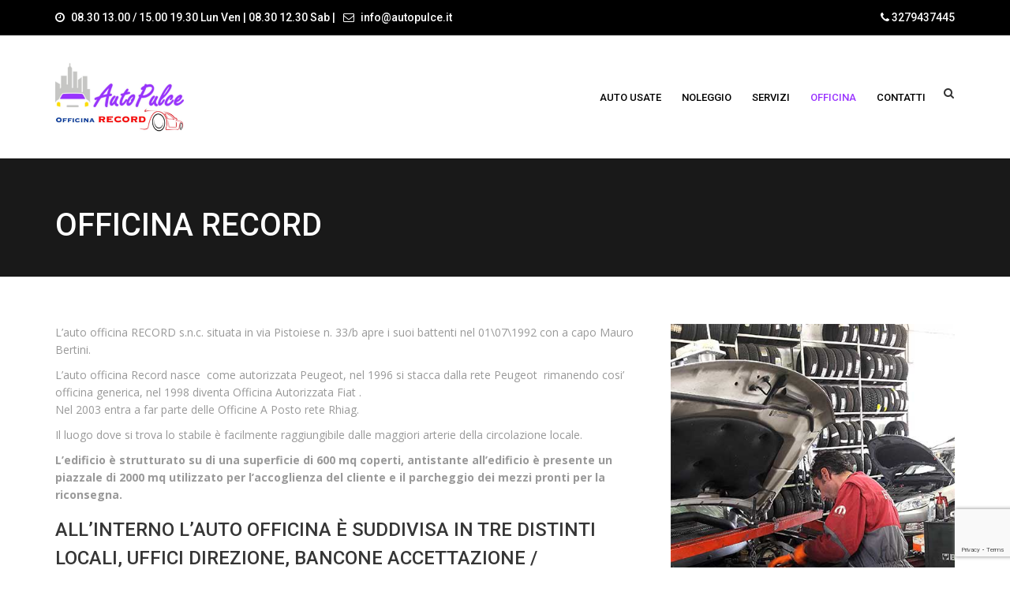

--- FILE ---
content_type: text/html; charset=UTF-8
request_url: https://www.autopulce.it/auto-officina-record-fucecchio/
body_size: 17117
content:
<!DOCTYPE html>
<html lang="it-IT" class="no-js">
<head>
	<meta charset="UTF-8">
	<meta http-equiv="X-UA-Compatible" content="IE=edge">
    <meta name="author" content="potenzaglobalsolutions.com" />
	<meta name="viewport" content="width=device-width, initial-scale=1, maximum-scale=1">
	<link rel="profile" href="http://gmpg.org/xfn/11">
	<link rel="pingback" href="https://www.autopulce.it/xmlrpc.php">
		<meta name='robots' content='index, follow, max-image-preview:large, max-snippet:-1, max-video-preview:-1' />

    <script type="text/javascript"> //<![CDATA[
        ajaxurl = 'https://www.autopulce.it/wp-admin/admin-ajax.php';
        plugin_url = 'https://www.autopulce.it/wp-content/plugins/wp_mgest';
    //]]> </script>

<!-- Google Tag Manager for WordPress by gtm4wp.com -->
<script data-cfasync="false" data-pagespeed-no-defer>
	var gtm4wp_datalayer_name = "dataLayer";
	var dataLayer = dataLayer || [];
</script>
<!-- End Google Tag Manager for WordPress by gtm4wp.com -->
	<!-- This site is optimized with the Yoast SEO plugin v21.0 - https://yoast.com/wordpress/plugins/seo/ -->
	<title>Auto Officina Record Fucecchio Firenze</title>
	<meta name="description" content="L’auto officina RECORD a Fucecchio è Officina Autorizzata Fiat e dal 2003 fa parte delle Officine A Posto rete Rhiag." />
	<link rel="canonical" href="https://www.autopulce.it/auto-officina-record-fucecchio/" />
	<meta property="og:locale" content="it_IT" />
	<meta property="og:type" content="article" />
	<meta property="og:title" content="Auto Officina Record Fucecchio Firenze" />
	<meta property="og:description" content="L’auto officina RECORD a Fucecchio è Officina Autorizzata Fiat e dal 2003 fa parte delle Officine A Posto rete Rhiag." />
	<meta property="og:url" content="https://www.autopulce.it/auto-officina-record-fucecchio/" />
	<meta property="og:site_name" content="Autopulce" />
	<meta property="article:modified_time" content="2023-08-31T06:09:01+00:00" />
	<meta name="twitter:card" content="summary_large_image" />
	<meta name="twitter:label1" content="Tempo di lettura stimato" />
	<meta name="twitter:data1" content="3 minuti" />
	<script type="application/ld+json" class="yoast-schema-graph">{"@context":"https://schema.org","@graph":[{"@type":"WebPage","@id":"https://www.autopulce.it/auto-officina-record-fucecchio/","url":"https://www.autopulce.it/auto-officina-record-fucecchio/","name":"Auto Officina Record Fucecchio Firenze","isPartOf":{"@id":"https://www.autopulce.it/#website"},"datePublished":"2017-09-15T13:55:43+00:00","dateModified":"2023-08-31T06:09:01+00:00","description":"L’auto officina RECORD a Fucecchio è Officina Autorizzata Fiat e dal 2003 fa parte delle Officine A Posto rete Rhiag.","breadcrumb":{"@id":"https://www.autopulce.it/auto-officina-record-fucecchio/#breadcrumb"},"inLanguage":"it-IT","potentialAction":[{"@type":"ReadAction","target":["https://www.autopulce.it/auto-officina-record-fucecchio/"]}]},{"@type":"BreadcrumbList","@id":"https://www.autopulce.it/auto-officina-record-fucecchio/#breadcrumb","itemListElement":[{"@type":"ListItem","position":1,"name":"Home","item":"https://www.autopulce.it/"},{"@type":"ListItem","position":2,"name":"Officina Record"}]},{"@type":"WebSite","@id":"https://www.autopulce.it/#website","url":"https://www.autopulce.it/","name":"Autopulce","description":"Vendita Auto Usate","potentialAction":[{"@type":"SearchAction","target":{"@type":"EntryPoint","urlTemplate":"https://www.autopulce.it/?s={search_term_string}"},"query-input":"required name=search_term_string"}],"inLanguage":"it-IT"}]}</script>
	<!-- / Yoast SEO plugin. -->


<link rel='dns-prefetch' href='//fonts.googleapis.com' />
<link rel='preconnect' href='https://fonts.gstatic.com' crossorigin />
<link rel="alternate" type="application/rss+xml" title="Autopulce &raquo; Feed" href="https://www.autopulce.it/feed/" />
<link rel="alternate" type="application/rss+xml" title="Autopulce &raquo; Feed dei commenti" href="https://www.autopulce.it/comments/feed/" />
<script type="text/javascript">
window._wpemojiSettings = {"baseUrl":"https:\/\/s.w.org\/images\/core\/emoji\/14.0.0\/72x72\/","ext":".png","svgUrl":"https:\/\/s.w.org\/images\/core\/emoji\/14.0.0\/svg\/","svgExt":".svg","source":{"concatemoji":"https:\/\/www.autopulce.it\/wp-includes\/js\/wp-emoji-release.min.js"}};
/*! This file is auto-generated */
!function(e,a,t){var n,r,o,i=a.createElement("canvas"),p=i.getContext&&i.getContext("2d");function s(e,t){p.clearRect(0,0,i.width,i.height),p.fillText(e,0,0);e=i.toDataURL();return p.clearRect(0,0,i.width,i.height),p.fillText(t,0,0),e===i.toDataURL()}function c(e){var t=a.createElement("script");t.src=e,t.defer=t.type="text/javascript",a.getElementsByTagName("head")[0].appendChild(t)}for(o=Array("flag","emoji"),t.supports={everything:!0,everythingExceptFlag:!0},r=0;r<o.length;r++)t.supports[o[r]]=function(e){if(p&&p.fillText)switch(p.textBaseline="top",p.font="600 32px Arial",e){case"flag":return s("\ud83c\udff3\ufe0f\u200d\u26a7\ufe0f","\ud83c\udff3\ufe0f\u200b\u26a7\ufe0f")?!1:!s("\ud83c\uddfa\ud83c\uddf3","\ud83c\uddfa\u200b\ud83c\uddf3")&&!s("\ud83c\udff4\udb40\udc67\udb40\udc62\udb40\udc65\udb40\udc6e\udb40\udc67\udb40\udc7f","\ud83c\udff4\u200b\udb40\udc67\u200b\udb40\udc62\u200b\udb40\udc65\u200b\udb40\udc6e\u200b\udb40\udc67\u200b\udb40\udc7f");case"emoji":return!s("\ud83e\udef1\ud83c\udffb\u200d\ud83e\udef2\ud83c\udfff","\ud83e\udef1\ud83c\udffb\u200b\ud83e\udef2\ud83c\udfff")}return!1}(o[r]),t.supports.everything=t.supports.everything&&t.supports[o[r]],"flag"!==o[r]&&(t.supports.everythingExceptFlag=t.supports.everythingExceptFlag&&t.supports[o[r]]);t.supports.everythingExceptFlag=t.supports.everythingExceptFlag&&!t.supports.flag,t.DOMReady=!1,t.readyCallback=function(){t.DOMReady=!0},t.supports.everything||(n=function(){t.readyCallback()},a.addEventListener?(a.addEventListener("DOMContentLoaded",n,!1),e.addEventListener("load",n,!1)):(e.attachEvent("onload",n),a.attachEvent("onreadystatechange",function(){"complete"===a.readyState&&t.readyCallback()})),(e=t.source||{}).concatemoji?c(e.concatemoji):e.wpemoji&&e.twemoji&&(c(e.twemoji),c(e.wpemoji)))}(window,document,window._wpemojiSettings);
</script>
<style type="text/css">
img.wp-smiley,
img.emoji {
	display: inline !important;
	border: none !important;
	box-shadow: none !important;
	height: 1em !important;
	width: 1em !important;
	margin: 0 0.07em !important;
	vertical-align: -0.1em !important;
	background: none !important;
	padding: 0 !important;
}
</style>
	<link rel='stylesheet' id='wp-block-library-css' href='https://www.autopulce.it/wp-includes/css/dist/block-library/style.min.css' type='text/css' media='all' />
<link rel='stylesheet' id='classic-theme-styles-css' href='https://www.autopulce.it/wp-includes/css/classic-themes.min.css' type='text/css' media='all' />
<style id='global-styles-inline-css' type='text/css'>
body{--wp--preset--color--black: #000000;--wp--preset--color--cyan-bluish-gray: #abb8c3;--wp--preset--color--white: #ffffff;--wp--preset--color--pale-pink: #f78da7;--wp--preset--color--vivid-red: #cf2e2e;--wp--preset--color--luminous-vivid-orange: #ff6900;--wp--preset--color--luminous-vivid-amber: #fcb900;--wp--preset--color--light-green-cyan: #7bdcb5;--wp--preset--color--vivid-green-cyan: #00d084;--wp--preset--color--pale-cyan-blue: #8ed1fc;--wp--preset--color--vivid-cyan-blue: #0693e3;--wp--preset--color--vivid-purple: #9b51e0;--wp--preset--gradient--vivid-cyan-blue-to-vivid-purple: linear-gradient(135deg,rgba(6,147,227,1) 0%,rgb(155,81,224) 100%);--wp--preset--gradient--light-green-cyan-to-vivid-green-cyan: linear-gradient(135deg,rgb(122,220,180) 0%,rgb(0,208,130) 100%);--wp--preset--gradient--luminous-vivid-amber-to-luminous-vivid-orange: linear-gradient(135deg,rgba(252,185,0,1) 0%,rgba(255,105,0,1) 100%);--wp--preset--gradient--luminous-vivid-orange-to-vivid-red: linear-gradient(135deg,rgba(255,105,0,1) 0%,rgb(207,46,46) 100%);--wp--preset--gradient--very-light-gray-to-cyan-bluish-gray: linear-gradient(135deg,rgb(238,238,238) 0%,rgb(169,184,195) 100%);--wp--preset--gradient--cool-to-warm-spectrum: linear-gradient(135deg,rgb(74,234,220) 0%,rgb(151,120,209) 20%,rgb(207,42,186) 40%,rgb(238,44,130) 60%,rgb(251,105,98) 80%,rgb(254,248,76) 100%);--wp--preset--gradient--blush-light-purple: linear-gradient(135deg,rgb(255,206,236) 0%,rgb(152,150,240) 100%);--wp--preset--gradient--blush-bordeaux: linear-gradient(135deg,rgb(254,205,165) 0%,rgb(254,45,45) 50%,rgb(107,0,62) 100%);--wp--preset--gradient--luminous-dusk: linear-gradient(135deg,rgb(255,203,112) 0%,rgb(199,81,192) 50%,rgb(65,88,208) 100%);--wp--preset--gradient--pale-ocean: linear-gradient(135deg,rgb(255,245,203) 0%,rgb(182,227,212) 50%,rgb(51,167,181) 100%);--wp--preset--gradient--electric-grass: linear-gradient(135deg,rgb(202,248,128) 0%,rgb(113,206,126) 100%);--wp--preset--gradient--midnight: linear-gradient(135deg,rgb(2,3,129) 0%,rgb(40,116,252) 100%);--wp--preset--duotone--dark-grayscale: url('#wp-duotone-dark-grayscale');--wp--preset--duotone--grayscale: url('#wp-duotone-grayscale');--wp--preset--duotone--purple-yellow: url('#wp-duotone-purple-yellow');--wp--preset--duotone--blue-red: url('#wp-duotone-blue-red');--wp--preset--duotone--midnight: url('#wp-duotone-midnight');--wp--preset--duotone--magenta-yellow: url('#wp-duotone-magenta-yellow');--wp--preset--duotone--purple-green: url('#wp-duotone-purple-green');--wp--preset--duotone--blue-orange: url('#wp-duotone-blue-orange');--wp--preset--font-size--small: 13px;--wp--preset--font-size--medium: 20px;--wp--preset--font-size--large: 36px;--wp--preset--font-size--x-large: 42px;--wp--preset--spacing--20: 0.44rem;--wp--preset--spacing--30: 0.67rem;--wp--preset--spacing--40: 1rem;--wp--preset--spacing--50: 1.5rem;--wp--preset--spacing--60: 2.25rem;--wp--preset--spacing--70: 3.38rem;--wp--preset--spacing--80: 5.06rem;--wp--preset--shadow--natural: 6px 6px 9px rgba(0, 0, 0, 0.2);--wp--preset--shadow--deep: 12px 12px 50px rgba(0, 0, 0, 0.4);--wp--preset--shadow--sharp: 6px 6px 0px rgba(0, 0, 0, 0.2);--wp--preset--shadow--outlined: 6px 6px 0px -3px rgba(255, 255, 255, 1), 6px 6px rgba(0, 0, 0, 1);--wp--preset--shadow--crisp: 6px 6px 0px rgba(0, 0, 0, 1);}:where(.is-layout-flex){gap: 0.5em;}body .is-layout-flow > .alignleft{float: left;margin-inline-start: 0;margin-inline-end: 2em;}body .is-layout-flow > .alignright{float: right;margin-inline-start: 2em;margin-inline-end: 0;}body .is-layout-flow > .aligncenter{margin-left: auto !important;margin-right: auto !important;}body .is-layout-constrained > .alignleft{float: left;margin-inline-start: 0;margin-inline-end: 2em;}body .is-layout-constrained > .alignright{float: right;margin-inline-start: 2em;margin-inline-end: 0;}body .is-layout-constrained > .aligncenter{margin-left: auto !important;margin-right: auto !important;}body .is-layout-constrained > :where(:not(.alignleft):not(.alignright):not(.alignfull)){max-width: var(--wp--style--global--content-size);margin-left: auto !important;margin-right: auto !important;}body .is-layout-constrained > .alignwide{max-width: var(--wp--style--global--wide-size);}body .is-layout-flex{display: flex;}body .is-layout-flex{flex-wrap: wrap;align-items: center;}body .is-layout-flex > *{margin: 0;}:where(.wp-block-columns.is-layout-flex){gap: 2em;}.has-black-color{color: var(--wp--preset--color--black) !important;}.has-cyan-bluish-gray-color{color: var(--wp--preset--color--cyan-bluish-gray) !important;}.has-white-color{color: var(--wp--preset--color--white) !important;}.has-pale-pink-color{color: var(--wp--preset--color--pale-pink) !important;}.has-vivid-red-color{color: var(--wp--preset--color--vivid-red) !important;}.has-luminous-vivid-orange-color{color: var(--wp--preset--color--luminous-vivid-orange) !important;}.has-luminous-vivid-amber-color{color: var(--wp--preset--color--luminous-vivid-amber) !important;}.has-light-green-cyan-color{color: var(--wp--preset--color--light-green-cyan) !important;}.has-vivid-green-cyan-color{color: var(--wp--preset--color--vivid-green-cyan) !important;}.has-pale-cyan-blue-color{color: var(--wp--preset--color--pale-cyan-blue) !important;}.has-vivid-cyan-blue-color{color: var(--wp--preset--color--vivid-cyan-blue) !important;}.has-vivid-purple-color{color: var(--wp--preset--color--vivid-purple) !important;}.has-black-background-color{background-color: var(--wp--preset--color--black) !important;}.has-cyan-bluish-gray-background-color{background-color: var(--wp--preset--color--cyan-bluish-gray) !important;}.has-white-background-color{background-color: var(--wp--preset--color--white) !important;}.has-pale-pink-background-color{background-color: var(--wp--preset--color--pale-pink) !important;}.has-vivid-red-background-color{background-color: var(--wp--preset--color--vivid-red) !important;}.has-luminous-vivid-orange-background-color{background-color: var(--wp--preset--color--luminous-vivid-orange) !important;}.has-luminous-vivid-amber-background-color{background-color: var(--wp--preset--color--luminous-vivid-amber) !important;}.has-light-green-cyan-background-color{background-color: var(--wp--preset--color--light-green-cyan) !important;}.has-vivid-green-cyan-background-color{background-color: var(--wp--preset--color--vivid-green-cyan) !important;}.has-pale-cyan-blue-background-color{background-color: var(--wp--preset--color--pale-cyan-blue) !important;}.has-vivid-cyan-blue-background-color{background-color: var(--wp--preset--color--vivid-cyan-blue) !important;}.has-vivid-purple-background-color{background-color: var(--wp--preset--color--vivid-purple) !important;}.has-black-border-color{border-color: var(--wp--preset--color--black) !important;}.has-cyan-bluish-gray-border-color{border-color: var(--wp--preset--color--cyan-bluish-gray) !important;}.has-white-border-color{border-color: var(--wp--preset--color--white) !important;}.has-pale-pink-border-color{border-color: var(--wp--preset--color--pale-pink) !important;}.has-vivid-red-border-color{border-color: var(--wp--preset--color--vivid-red) !important;}.has-luminous-vivid-orange-border-color{border-color: var(--wp--preset--color--luminous-vivid-orange) !important;}.has-luminous-vivid-amber-border-color{border-color: var(--wp--preset--color--luminous-vivid-amber) !important;}.has-light-green-cyan-border-color{border-color: var(--wp--preset--color--light-green-cyan) !important;}.has-vivid-green-cyan-border-color{border-color: var(--wp--preset--color--vivid-green-cyan) !important;}.has-pale-cyan-blue-border-color{border-color: var(--wp--preset--color--pale-cyan-blue) !important;}.has-vivid-cyan-blue-border-color{border-color: var(--wp--preset--color--vivid-cyan-blue) !important;}.has-vivid-purple-border-color{border-color: var(--wp--preset--color--vivid-purple) !important;}.has-vivid-cyan-blue-to-vivid-purple-gradient-background{background: var(--wp--preset--gradient--vivid-cyan-blue-to-vivid-purple) !important;}.has-light-green-cyan-to-vivid-green-cyan-gradient-background{background: var(--wp--preset--gradient--light-green-cyan-to-vivid-green-cyan) !important;}.has-luminous-vivid-amber-to-luminous-vivid-orange-gradient-background{background: var(--wp--preset--gradient--luminous-vivid-amber-to-luminous-vivid-orange) !important;}.has-luminous-vivid-orange-to-vivid-red-gradient-background{background: var(--wp--preset--gradient--luminous-vivid-orange-to-vivid-red) !important;}.has-very-light-gray-to-cyan-bluish-gray-gradient-background{background: var(--wp--preset--gradient--very-light-gray-to-cyan-bluish-gray) !important;}.has-cool-to-warm-spectrum-gradient-background{background: var(--wp--preset--gradient--cool-to-warm-spectrum) !important;}.has-blush-light-purple-gradient-background{background: var(--wp--preset--gradient--blush-light-purple) !important;}.has-blush-bordeaux-gradient-background{background: var(--wp--preset--gradient--blush-bordeaux) !important;}.has-luminous-dusk-gradient-background{background: var(--wp--preset--gradient--luminous-dusk) !important;}.has-pale-ocean-gradient-background{background: var(--wp--preset--gradient--pale-ocean) !important;}.has-electric-grass-gradient-background{background: var(--wp--preset--gradient--electric-grass) !important;}.has-midnight-gradient-background{background: var(--wp--preset--gradient--midnight) !important;}.has-small-font-size{font-size: var(--wp--preset--font-size--small) !important;}.has-medium-font-size{font-size: var(--wp--preset--font-size--medium) !important;}.has-large-font-size{font-size: var(--wp--preset--font-size--large) !important;}.has-x-large-font-size{font-size: var(--wp--preset--font-size--x-large) !important;}
.wp-block-navigation a:where(:not(.wp-element-button)){color: inherit;}
:where(.wp-block-columns.is-layout-flex){gap: 2em;}
.wp-block-pullquote{font-size: 1.5em;line-height: 1.6;}
</style>
<link rel='stylesheet' id='redux-extendify-styles-css' href='https://www.autopulce.it/wp-content/plugins/redux-framework/redux-core/assets/css/extendify-utilities.css' type='text/css' media='all' />
<link rel='stylesheet' id='contact-form-7-css' href='https://www.autopulce.it/wp-content/plugins/contact-form-7/includes/css/styles.css' type='text/css' media='all' />
<link rel='stylesheet' id='rs-plugin-settings-css' href='https://www.autopulce.it/wp-content/plugins/revslider/public/assets/css/settings.css' type='text/css' media='all' />
<style id='rs-plugin-settings-inline-css' type='text/css'>
#rs-demo-id {}
</style>
<link rel='stylesheet' id='wp_mgest_frontend_css-css' href='https://www.autopulce.it/wp-content/plugins/wp_mgest/css/wp_mgest.css' type='text/css' media='all' />
<link rel='stylesheet' id='dashicons-css' href='https://www.autopulce.it/wp-includes/css/dashicons.min.css' type='text/css' media='all' />
<link rel='stylesheet' id='cardealer-google-fonts-css' href='https://fonts.googleapis.com/css?family=Open+Sans%3A400%2C300%2C400italic%2C600%2C600italic%2C700%2C700italic%2C800%2C800italic%2C300italic&#038;subset=latin%2Clatin-ext' type='text/css' media='all' />
<link rel='stylesheet' id='bootstrap-css' href='https://www.autopulce.it/wp-content/themes/cardealer/css/bootstrap.min.css' type='text/css' media='all' />
<link rel='stylesheet' id='font-awesome-theme-css' href='https://www.autopulce.it/wp-content/themes/cardealer/css/font-awesome.min.css' type='text/css' media='all' />
<link rel='stylesheet' id='cardealer-flaticon-css' href='https://www.autopulce.it/wp-content/themes/cardealer/css/flaticon.css' type='text/css' media='all' />
<link rel='stylesheet' id='jquery-ui-css' href='https://www.autopulce.it/wp-content/themes/cardealer/css/jquery-ui/jquery-ui.min.css' type='text/css' media='all' />
<link rel='stylesheet' id='cardealer-css-nice-select-css' href='https://www.autopulce.it/wp-content/themes/cardealer/css/nice-select.css' type='text/css' media='all' />
<link rel='stylesheet' id='mediaelement-css' href='https://www.autopulce.it/wp-includes/js/mediaelement/mediaelementplayer-legacy.min.css' type='text/css' media='all' />
<link rel='stylesheet' id='wp-mediaelement-css' href='https://www.autopulce.it/wp-includes/js/mediaelement/wp-mediaelement.min.css' type='text/css' media='all' />
<link rel='stylesheet' id='cardealer-external-css' href='https://www.autopulce.it/wp-content/themes/cardealer/css/plugins-css.css' type='text/css' media='all' />
<link rel='stylesheet' id='cardealer-timepicker-css' href='https://www.autopulce.it/wp-content/themes/cardealer/css/timepicker/jquery.timepicker.css' type='text/css' media='all' />
<link rel='stylesheet' id='cardealer-mega_menu-css' href='https://www.autopulce.it/wp-content/themes/cardealer/css/mega-menu/mega_menu.css' type='text/css' media='all' />
<link rel='stylesheet' id='cardealer-main-css' href='https://www.autopulce.it/wp-content/themes/cardealer/css/style.css' type='text/css' media='all' />
<style id='cardealer-main-inline-css' type='text/css'>
.vc_row[data-vc-full-width].vc_hidden {
opacity: 1!important;
}
#wp_mgest_annunci > tbody > tr {
display: grid;
justify-items: center;
text-align: center;
}
table th, table td {
border: 0px;
padding: 10px;
}		
#wp_mgest_annunci > thead {
    display: none;
}
@media (min-width: 768px) {
    #wp_mgest_annunci {
        display:flex;
    }
}
#wp_mgest_annunci > tbody > tr > td > a > img {
    width: 100%;
    height: 100%;
}
#wp_mgest_annunci > tbody > tr > td.wp_mgest_ad_row > div {
text-align: center;
}
#loading { background-color: #ffffff; height: 100%; width: 100%; position: fixed; z-index: 1; margin-top: 0px; top: 0px; left: 0px; bottom: 0px; overflow:hidden !important; right: 0px; z-index: 999999; } #loading-center { width: 100%; height: 100%; position: relative; } #loading-center img { text-align: center; left: 0; position: absolute; right: 0; top: 50%; transform: translateY(-50%); -webkit-transform: translateY(-50%); -o-transform: translateY(-50%); -ms-transform: translateY(-50%); -moz-transform: translateY(-50%); z-index: 99; margin: 0 auto; }
h1,h2,h3,h4,h5,h6,body,html {
  font-family: Open Sans, Arial, Helvetica, sans-serif;
  font-weight: 400;
  text-transform: none;
  font-size: 14px;
  line-height: 22px;
  letter-spacing: 0px;
}
h1 {
  font-family: Roboto, Arial, Helvetica, sans-serif;
  font-weight: 500;
  text-transform: uppercase;
  font-size: 40px;
  line-height: 50px;
  letter-spacing: 0px;
}
h2 {
  font-family: Roboto, Arial, Helvetica, sans-serif;
  font-weight: 500;
  text-transform: uppercase;
  font-size: 36px;
  line-height: 46px;
  letter-spacing: 0px;
}
h3 {
  font-family: Roboto, Arial, Helvetica, sans-serif;
  font-weight: 500;
  text-transform: uppercase;
  font-size: 28px;
  line-height: 42px;
  letter-spacing: 0px;
}
h4 {
  font-family: Roboto, Arial, Helvetica, sans-serif;
  font-weight: 500;
  text-transform: uppercase;
  font-size: 24px;
  line-height: 36px;
  letter-spacing: 0px;
}
h5 {
  font-family: Roboto, Arial, Helvetica, sans-serif;
  font-weight: 500;
  text-transform: uppercase;
  font-size: 18px;
  line-height: 30px;
  letter-spacing: 0px;
}
h6 {
  font-family: Roboto, Arial, Helvetica, sans-serif;
  font-weight: 500;
  text-transform: uppercase;
  font-size: 16px;
  line-height: 24px;
  letter-spacing: 0px;
}
.logo-text, .sticky-logo-text {
  font-family: Open Sans, Arial, Helvetica, sans-serif;
  font-weight: 700;
  text-transform: uppercase;
  font-size: 32px;
  line-height: 32px;
  letter-spacing: 0px;
  color: white;
}
.site-logo {
  height: 90px;
}
.inner-intro {
  height: 150px;
}
.sticky-logo {
  height: 40px;
}
.sticky-logo-text {
  color: #db2d2e;
  font-size: 32px;
}
.header_intro_bg-color {
  background-color: #191919;
}
#header {
  background-color: #FFFFFF;
}
header, header a, #header .menu-inner div > .row #primary-menu > li.menu-item > a, #header .menu .menu-inner div > .row .mega-menu-wrap #mega-menu-primary-menu > li > a, #header .menu-inner #mega-menu-primary-menu > li.menu-item .menu-item-woocommerce-cart-wrapper > a, #header #mega-menu-primary-menu > li > .searchform .search > a, #header #mega-menu-wrap-primary-menu .mega-menu-toggle .mega-toggle-block-1:before,.menu-logo .site-description {
  color: #000000;
}
.mega-menu .menu-mobile-collapse-trigger:before, .mega-menu .menu-mobile-collapse-trigger:after, .mega-menu  .menu-mobile-collapse-trigger span {
  background-color: #000000;
}
header a:hover, #header .menu-inner div > .row #primary-menu > li.menu-item:hover > a, #header .menu-inner div > .row #primary-menu > li.menu-item > a:hover, #header .menu-inner div > .row .mega-menu-wrap #mega-menu-primary-menu > li:hover > a, #header .menu-inner div > .row .mega-menu-wrap #mega-menu-primary-menu > li > a:hover, #header .menu-inner #mega-menu-primary-menu > li.menu-item .menu-item-woocommerce-cart-wrapper > a:hover, #header .menu-inner #mega-menu-primary-menu > li > .searchform .search > a:hover, #header .menu .menu-inner div > .row .mega-menu-wrap #mega-menu-primary-menu > li.mega-current-menu-item  > a, #header .menu .menu-inner div > .row .mega-menu-wrap #mega-menu-primary-menu > li.mega-current-menu-ancestor > a, #header .menu .menu-inner div > .row .mega-menu-wrap #mega-menu-primary-menu > li > ul.mega-sub-menu li.mega-current-menu-ancestor > a, #header .menu .menu-inner div > .row .mega-menu-wrap #mega-menu-primary-menu > li > ul.mega-sub-menu li.mega-current-menu-item > a, #header .menu .menu-inner div > .row #primary-menu > li.current-menu-ancestor > a, #header .menu .menu-inner div > .row #primary-menu > li > .drop-down-multilevel .current-menu-item a, #header .menu .menu-inner div > .row .mega-menu-wrap #mega-menu-primary-menu > li > ul > li a:hover, #header .mega-menu .drop-down-multilevel li:hover > a, .mega-menu .drop-down-multilevel li:hover > a i.fa, #header .menu .menu-inner div > .row #primary-menu > li.current-menu-item > a, #header #mega-menu-wrap-primary-menu #mega-menu-primary-menu > li.mega-menu-flyout ul.mega-sub-menu li.mega-menu-item a.mega-menu-link:focus, #header #mega-menu-wrap-primary-menu #mega-menu-primary-menu > li.mega-menu-megamenu > ul.mega-sub-menu > li.mega-menu-item > a.mega-menu-link:focus, #header .menu-inner div > .row #primary-menu > li > .menu-item-woocommerce-cart-wrapper > a:hover, 
#header .menu-inner div > .row #primary-menu > li > .searchform .search > a:hover {
  color: #9933FF;
}
.mega-menu .cart-contents .woo-cart-details.count, .mega-menu .menu-item-compare .compare-details.count {
  background-color: #9933FF;
}
header .mega-menu.desktopTopFixed .menu-list-items, header .mega-menu.mobileTopFixed .menu-list-items {
  background-color: #FFFFFF;
}
header .desktopTopFixed  a, header .mobileTopFixed  a, #header .desktopTopFixed .menu-inner div > .row #primary-menu > li.menu-item > a, #header .mobileTopFixed .menu-inner div > .row #primary-menu > li.menu-item > a, #header .desktopTopFixed .menu-inner div > .row #primary-menu > li.menu-item > a, #header .desktopTopFixed .menu-inner div > .row .mega-menu-wrap #mega-menu-primary-menu > li > a, #header .mobileTopFixed .menu-inner div > .row .mega-menu-wrap #mega-menu-primary-menu > li > a, #header .desktopTopFixed .menu-inner div > .row .mega-menu-wrap #mega-menu-primary-menu > li > a, #header .desktopTopFixed .menu-inner #mega-menu-primary-menu > li.menu-item .menu-item-woocommerce-cart-wrapper > a, #header .desktopTopFixed #mega-menu-primary-menu > li > .searchform .search > a, #header .mobileTopFixed #mega-menu-wrap-primary-menu .mega-menu-toggle .mega-toggle-block-1:before, #header .desktopTopFixed .menu-inner div > .row #primary-menu > li > .menu-item-woocommerce-cart-wrapper > a, #header .desktopTopFixed .menu-inner div > .row #primary-menu > li > .searchform .search > a {
  color: #000000;
}
.mega-menu.mobileTopFixed .menu-mobile-collapse-trigger:before, .mega-menu.mobileTopFixed  .menu-mobile-collapse-trigger:after, .mega-menu.mobileTopFixed  .menu-mobile-collapse-trigger span {
  background-color: #000000;
}
header .desktopTopFixed  a:hover, #header .desktopTopFixed .menu-inner div > .row #primary-menu > li.menu-item > a:hover, #header .desktopTopFixed .menu-inner div > .row .mega-menu-wrap #mega-menu-primary-menu > li.mega-current-menu-item  > a, #header .desktopTopFixed .menu-inner div > .row .mega-menu-wrap #mega-menu-primary-menu > li > a:hover, #header .desktopTopFixed .menu-inner div > .row .mega-menu-wrap #mega-menu-primary-menu > li > ul > li a:hover, #header .desktopTopFixed .menu-inner #mega-menu-primary-menu > li.menu-item .menu-item-woocommerce-cart-wrapper > a:hover, #header .desktopTopFixed #mega-menu-primary-menu > li > .searchform .search > a:hover, #header .desktopTopFixed .menu-inner div > .row .mega-menu-wrap #mega-menu-primary-menu > li.mega-current-menu-ancestor  > a, #header .desktopTopFixed .menu-inner div > .row .mega-menu-wrap #mega-menu-primary-menu > li > ul.mega-sub-menu li.mega-current-menu-ancestor > a, #header .desktopTopFixed .menu-inner div > .row .mega-menu-wrap #mega-menu-primary-menu > li > ul.mega-sub-menu li.mega-current-menu-item a, #header .desktopTopFixed .menu-inner div > .row #primary-menu > li.current-menu-ancestor > a, #header .desktopTopFixed .menu-inner div > .row #primary-menu > li.current-menu-item > a, #header .desktopTopFixed .menu-inner div > .row #primary-menu > li.current-menu-ancestor .drop-down-multilevel li.current-menu-item > a, #header .desktopTopFixed #mega-menu-wrap-primary-menu #mega-menu-primary-menu > li.mega-menu-flyout ul.mega-sub-menu li.mega-menu-item a.mega-menu-link:focus, #header .mobileTopFixed #mega-menu-wrap-primary-menu #mega-menu-primary-menu > li.mega-menu-flyout ul.mega-sub-menu li.mega-menu-item a.mega-menu-link:focus, #header .desktopTopFixed #mega-menu-wrap-primary-menu #mega-menu-primary-menu > li.mega-menu-megamenu > ul.mega-sub-menu > li.mega-menu-item > a.mega-menu-link:focus,
#header .mobileTopFixed #mega-menu-wrap-primary-menu #mega-menu-primary-menu > li.mega-menu-megamenu > ul.mega-sub-menu > li.mega-menu-item > a.mega-menu-link:focus, #header .mega-menu.desktopTopFixed .drop-down-multilevel li:hover > a, #header .mega-menu.mobileTopFixed .drop-down-multilevel li:hover > a, #header .desktopTopFixed .menu-inner div > .row #primary-menu > li > .menu-item-woocommerce-cart-wrapper > a:hover, #header .desktopTopFixed .menu-inner div > .row #primary-menu > li > .searchform .search > a:hover {
  color: #9933FF;
}
header .menu .desktopTopFixed .menu-list-items, header .menu .mobileTopFixed .menu-list-items {
  height: 68px;
}
#header.light .topbar {
  background-color: #000000;
}
#header.light .topbar, #header.light .topbar a, .topbar .top-promocode-box .form-control, .topbar .top-promocode-box button {
  color: #FFFFFF;
}
.topbar .top-promocode-box .form-control, .topbar .top-promocode-box button {
  border-color: #FFFFFF;
}
.social-full a, footer .widgettitle, .footer-box .box-content h6, footer .widget.widget_rss ul li .rss-date {
  color: #FFFFFF;
}
.social-full a i {
  color: rgba(255,255,255,0.5);
}
footer, footer a, .footer input, footer p, footer ul li a, footer .textwidget ul li a, footer .widget ul li a,  footer span, footer footer .widget_recent_entries .recent-post-info a, footer .widget_recent_entries .recent-post-info span, footer .widget_recent_entries .recent-post-info a, footer ul li i {
  color: #909090;
}
footer cite, footer .address ul li i, footer .usefull-link ul li a i, footer .widget_recent_entries .recent-post-info i, footer .widget.widget_recent_comments ul li a, footer .widget.widget_rss ul li a, .widget ul li > a:hover, #footer .widget_recent_entries .recent-post-info a:hover, footer .widget ul li a:hover, footer .widget.widget_archive ul li:hover > a, .copyright-block a:hover {
  color: #9933FF;
}
.footer_bg-color {
  background-color: #191919;
}
.copyright-block {
  background-color: #000000;
}
.copyright-block, .copyright-block a {
  color: #626262;
}
.copyright-block::before {
  background-color: rgba(0,0,0,0.8);
}
a, button, input, .text-red, .car-item .car-content a, .custom-block-1 a, .counter i, #header .topbar a:hover, .testimonial-1 .testimonial-block .testimonial-avtar h6, .testimonial-1 .testimonial-block:hover .testimonial-content i, .owl-carousel .owl-nav i, .call-to-action .border, .counter.icon b, .call-to-action i, .play-video .video-info a i, .feature-box i, .feature-box.left-align .icon i:before, .feature-box.left-align .icon i:before, .blog-2 .blog-content .blog-meta ul li a, .news-letter-main h4, .testimonial-4 .testimonial-block i, .feature-box.right-align .icon i:before, .isotope-filters  button.active, .isotope-filters  button:hover, .isotope .car-item-3 .car-popup a, .team .team-social a, .car-item .car-overlay-banner ul li a:hover, .tab-vertical.tabs-left .nav-tabs > li > a:hover, .tab-vertical.tabs-left .nav-tabs > li.active > a, ul.list li > i, .accordion .accordion-title a:hover, .accordion .accordion-title a:hover:after, .widget.widget_archive ul li:hover > a, .widget.widget_categories ul li:hover > a, .widget.widget_recent_comments ul li a:hover, .widget_archive ul li:hover i, .widget.widget_pages ul li:hover > a, .car-details .car-price .new-price, ul.list-col-2 li i, ul.list-col-3 li i, ul.list-col-4 li i, .entry-meta ul li i, .entry-meta i, .entry-title a:hover, .entry-meta ul li a:hover, .entry-meta a:hover, .comments-1 .comments-info a, .woocommerce .star-rating span:before, .widget.woocommerce ul.product_list_widget  li a:hover, .widget.woocommerce ul.product_list_widget li ins .amount, .woocommerce .comment-form-rating p.stars a, .single-product .shipping-taxable .entry-summary .price ins .amount, .single-product .shipping-taxable .entry-summary .price ins .amount span, .woocommerce .cart-collaterals .cart_totals .order-total .amount, .woocommerce .woocommerce-checkout-review-order table tfoot .order-total .amount, .woocommerce .woocommerce-info:before, .woocommerce-MyAccount-navigation ul li.is-active a, .blog-2 .blog-description a:hover, .blog-1 .blog-content a.link:hover, .content-box-5 a:hover, .tab-vertical.tabs-left .nav-tabs > li.active > a:before, #tabs ul.tabs li.active, #tabs ul.tabs li.active:focus, #tabs ul.tabs li:hover, .widget_breadcrumb_navxt a, .product-listing .car-grid .car-title a:hover, .product-listing .car-grid .price span, .button.white, .mega-menu .menu-links > li.current-menu-item > a, #mega-menu-wrap-primary-menu #mega-menu-primary-menu > li.mega-menu-item.mega-current-menu-item > a, #header #mega-menu-wrap-primary-menu #mega-menu-primary-menu > li.mega-menu-item.mega-current-menu-ancestor > ul.mega-sub-menu > li.mega-current-menu-item > a, .countdown li span, .topbar_item_type-woo_cart .drop-content .price, .feature-box.left-icon.box-hover:hover .content h6, .feature-box.right-icon.box-hover:hover .content h6, .social.style-1 a:hover i, .bbp-forums a, #buddypress a.activity-time-since, #header.transparent-fullwidth .mega-menu .menu-links > li.current-menu-ancestor > a, .sort-filters-box .stripe, .cars-top-filters-box-left #slider-amount, .widget.widget_rss ul li a, .widget.widget_recent_comments ul li a, .modal .close, .woocommerce table.order_details tfoot tr .amount, .woocommerce .product_cat-clothing p.price span, .error-page .error-content p a, .widget_breadcrumb_navxt a:hover, .woocommerce-MyAccount-navigation ul li a:hover, .woocommerce-MyAccount-navigation ul li.is-active a, .table-scroll .compare-list .price .new-price, .blog .blog-2 .blog-description .read-more, cite, blockquote cite, #cancel-comment-reply-link, .comments-1 .comments-info .comment-date a:hover, .entry-title i, .widget ul li > a:hover, .widget_recent_entries .recent-post-info a:hover, .cd_maintenance .footer-widget a, ul.page-breadcrumb li:hover:before, ul.page-breadcrumb li:hover span, .item-listing > .item > .portfolio-item .portfolio-caption a:hover, .promocode-box h4 {
  color: #9933ff;
}
.button, .button.black:before, .topbar_item_type-woo_cart .shop .badge, .section-title .separator:before, .section-title .separator:after, .feature-box.round-icon h6:before, .skills-2 .bar, .maintenance-progress-bar .progress-bar .rotate, .maintenance-progress-bar .progress-bar .right, .counter h6:before, .owl-carousel.owl-theme .owl-dots .owl-dot.active span, .widget .widgettitle:before, .button.border:before, .blog-1 .blog-content a.link:before, .owl-carousel .owl-nav i:hover, .owl-carousel.owl-theme .owl-dots .owl-dot:hover span, .feature-box.round-border.box-hover:hover .icon i, .timeline > li:hover > .timeline-panel, .timeline > li:hover > .timeline-badge, .timeline .timeline-heading h5:before, .car-item:hover .separator:before, .car-item:hover .separator:after, .testimonial-2 .testimonial-content, .call-to-action .border, .ui-widget-header, .woocommerce .widget_price_filter .ui-slider .ui-slider-range, .feature-box.left-align.box-hover:hover, .feature-box.right-align.box-hover:hover, .car-item-2 .price, .blog-2 .blog-image .date-box span, .blog-2 .blog-description .separator:before, .blog-2 .blog-description .separator:after, .testimonial-3 .testimonial-content, .q-link.box-hover:hover, .share .blog-social li a, .isotope .car-item-3 .car-overlay, .team:hover, .isotope .car-item-3 .car-popup a:hover, .team .team-social li a:hover, .search-block.red-bg, .feature-box.round-icon.box-hover:hover i, .opening-hours h6:before, .team-2 .team-social ul li a, .accordion .accordion-title a.active, .widget_calendar #wp-calendar td#today, .widget_tag_cloud ul li a:hover, .pagination li a:focus, .pagination li a:hover, .pagination li span:focus, .pagination li span:hover, .pagination li span.current, .details-nav ul li a:hover, .car-details-sidebar h5:before, .share .single-share-box li a, .fuel-efficiency-detail, .share .share-button, .pagination > .active > a, .pagination > .active > a:focus, .pagination > .active > a:hover, .pagination > .active > span, .pagination > .active > span:focus, .pagination > .active > span:hover, .woocommerce ul.products li.product .add_to_cart_button, .woocommerce div.product form.cart .single_add_to_cart_button, .woocommerce .woocommerce-message .button, .woocommerce-cart .cart_totals .checkout-button.alt, .related.products .owl-carousel .owl-item .item .button, .woocommerce nav.woocommerce-pagination ul li a:focus, .woocommerce nav.woocommerce-pagination ul li a:hover, .woocommerce nav.woocommerce-pagination ul li span.current, .pagination ul li a:focus, .pagination ul li a:hover, .pagination ul li span.current, .woocommerce footer .button, .woocommerce .widget_shopping_cart_content .button, .woocommerce .sidebar .button, .woocommerce footer .button:hover, .woocommerce .widget_shopping_cart_content .button:hover, .woocommerce .sidebar .button:hover, .tagcloud a:hover, .widget.woocommerce input[type=submit], .woocommerce div.product .woocommerce-tabs ul.tabs li.active a, .woocommerce div.product .woocommerce-tabs .wc-tab h2:before, .woocommerce #review_form .comment-reply-title:before, .woocommerce div.product .woocommerce-tabs ul.tabs li, .woocommerce #respond input#submit, .woocommerce div.product .woocommerce-tabs ul.tabs li.active:hover a, .woocommerce .woocommerce-message .button:hover, .woocommerce-cart table.shop_table.cart .button, .woocommerce-cart table.shop_table.cart .coupon + .button:hover, .woocommerce-cart .cart_totals .checkout-button.alt:hover, .woocommerce .woocommerce-checkout h3:before, #add_payment_method #payment div.form-row #place_order, .woocommerce-cart #payment div.form-row #place_order, .woocommerce-checkout #payment div.form-row #place_order, .woocommerce-account form .button, .woocommerce .woocommerce-info .button, .woocommerce .woocommerce-info .button:hover, .woocommerce-MyAccount-content table.my_account_orders td .button, .woocommerce-checkout .woocommerce form.login .button, .woocommerce-checkout .woocommerce form.checkout_coupon .button, .product-listing .car-grid .car-title a:before, .car-details .slider-for .slick-prev:hover, .car-details .slider-for .slick-prev:focus, .car-details .slider-for .slick-next:hover, .slider-for .slick-next:focus, .tags-2 ul li a:hover, .theme-bg, .custom-block-3 .title h3:before, .menu-item-woocommerce-cart-wrapper .woo-cart-details.count, .woocommerce-MyAccount-content table.my_account_orders td .button, .widget .widgettitle::before, .woocommerce .return-to-shop a.button, .woocommerce .return-to-shop a.button:hover, .mega-menu a.button.wc-forward, .mega-menu a.button.wc-forward:hover, .topbar_item_type-woo_cart .drop-content .checkout a, .button.gray:before, .social.style-2 a:hover i, .social.style-3 a i, #buddypress #item-nav .item-list-tabs#object-nav ul li.selected a, #buddypress #item-body .item-list-tabs#subnav ul li.selected a, .car-detail-post-option > ul li a i, .woocommerce-order-received .woocommerce h2:before, .title-underline:before, .widget .widgettitle::before, .woocommerce .woocommerce-info .button, .comments-info .reply .comment-reply-link, .footer h6:before, .ui-state-default.ui-state-active, .ui-widget-content .ui-state-default.ui-state-active, .cd_maintenance .footer-widget .footer-widget-social li a:hover, .sidebar-widget #searchsubmit, .topbar .top-promocode-box .button::before {
  background-color: #9933ff;
}
.play-video .video-info:before, .car-item .car-overlay-banner {
  background: rgba(153,51,255,0.8) !important;
}
#page .theme-bg, .theme-bg .vc_row-background-overlay {
  background-color: #9933ff !important;
}
.button.border:hover, .button.border:focus, .button.border:active, .search-box, .owl-carousel .owl-nav i:hover, .menu-item-search .search .search-box input:focus, .feature-box.round-border.box-hover:hover .icon, .feature-box-3.box-hover:hover .icon i, .testimonial-2 .testimonial-info .testimonial-avatar img, .ui-state-default, .ui-widget-content .ui-state-default, .ui-widget-header .ui-state-default, .woocommerce .widget_price_filter .ui-slider .ui-slider-handle, .form-group input:focus, .news-letter input:focus, .form-group textarea:focus, .wpcf7-form input[type="text"]:focus, .wpcf7-form input[type="email"]:focus, .wpcf7-form textarea:focus, .accordion .accordion-title a.active, .widget_search input:focus, .widget_tag_cloud ul li a:hover, .form-control:focus, .pagination li a:focus, .pagination li a:hover, .pagination li span:focus, .pagination li span:hover, .pagination li span.current, .details-nav ul li a:hover, .pagination > .active > a, .pagination > .active > a:focus, .pagination > .active > a:hover, .pagination > .active > span, .pagination > .active > span:focus, .pagination > .active > span:hover, .section-field input:focus, .section-field textarea:focus, .post-password-form input[type="password"]:focus, .woocommerce nav.woocommerce-pagination ul li a:focus, .woocommerce nav.woocommerce-pagination ul li a:hover, .woocommerce nav.woocommerce-pagination ul li span.current, .pagination ul li a:focus, .pagination ul li a:hover, .pagination ul li span.current, .tagcloud a:hover, .widget.woocommerce input.search-field:focus, .woocommerce .comment-form input[type="text"]:focus, 
.woocommerce .comment-form input[type="email"]:focus, .woocommerce .comment-form textarea:focus, .woocommerce-account .woocommerce form .input-text:focus, .car-details .slider-for .slick-prev:hover, .car-details .slider-for .slick-prev:focus, .car-details .slider-for .slick-next:hover, .slider-for .slick-next:focus, .tags-2 ul li a:hover, .woocommerce-MyAccount-navigation ul li a:hover, .woocommerce-MyAccount-navigation ul li.is-active a, .table-scroll .compare-list td .remove, .news-letter-main .news-letter-form input:focus, #inquiry-form .form-control:focus, #inquiry-form .form-controltextarea:focus, .footer .news-letter .form-control:focus {
  border-color: #9933ff;
}
.testimonial-2 .testimonial-content:before, .testimonial-3 .testimonial-content:before, .woocommerce .woocommerce-info, .mega-menu .drop-down-multilevel, #header #mega-menu-wrap-primary-menu #mega-menu-primary-menu li.mega-menu-item > ul.mega-sub-menu {
  border-top-color: #9933ff;
}
.isotope-filters  button.active, .isotope-filters  button:hover, #tabs ul.tabs li.active, #tabs ul.tabs li.active:focus, #tabs ul.tabs li:hover {
  border-bottom-color: #9933ff;
}
.timeline > li:hover > .timeline-panel:after, .tab-vertical.tabs-left .nav-tabs > li > a:hover, .tab-vertical.tabs-left .nav-tabs > li.active > a, .post.sticky {
  border-left-color: #9933ff;
}
.timeline > li.timeline-inverted:hover > .timeline-panel:after {
  border-right-color: #9933ff;
}
h1, h2, h3, h4, h5, h6, .blog-1 .blog-content a.link, .counter b, .car-item .price span.new-price, .button.border, .q-link i, .blog-2 .blog-description a, .content-box-5 a, .text-black, .tab-vertical.tabs-left .nav-tabs > li > a, .timeline > li > .timeline-badge h4, .opening-hours strong, #tabs .tabs li, .accordion .accordion-title a, .accordion .accordion-title a:after, .sorting-options-main .price-slide .price label, .sorting-options-main .price-search span, .product-listing .car-grid .car-title a, .car-details-sidebar .details-block ul li strong, .car-details .slider-for .slick-next:before, .entry-title a, .post-password-form input[type="password"], .product .price span, .woocommerce-cart table.shop_table.cart td.product-subtotal .amount, .woocommerce-cart table.shop_table.cart td.product-price .amount, .woocommerce-cart table.shop_table.cart td.product-quantity .qty, .woocommerce .woocommerce-checkout .form-row input.input-text, .woocommerce-checkout .woocommerce form.login .input-text, .woocommerce-checkout .woocommerce form.checkout_coupon .input-text, .woocommerce .woocommerce-checkout-review-order table tfoot .cart-subtotal th, .woocommerce .woocommerce-checkout-review-order table tfoot .order-total th, .woocommerce .woocommerce-checkout-review-order table tfoot .cart-subtotal .amount, .woocommerce-MyAccount-navigation ul li a, .woocommerce-account .woocommerce form .input-text, .mega-menu .widget_shopping_cart_content ul.product_list_widget li.empty, a.bbp-forum-title, li.bbp-forum-freshness a, li.bbp-reply-topic-title a, a.bbp-topic-permalink, li.bbp-topic-freshness a, a.favorite-toggle, a.subscription-toggle, a.bbp-author-name, .bbp-logged-in h4 a, #bbp-user-navigation ul li a, .car-detail-post-option > ul li a, .widget.widget_rss ul li a:hover, .widget.widget_recent_comments ul li a:hover, .widget.widget_rss ul li .rss-date, .woocommerce div.product .woocommerce-tabs .wc-tab .comment-reply-title, .item-listing > .item > .portfolio-item .portfolio-caption a {
  color: #363636;
}
body, .section-title span, .widget_search input, .form-group label, .feature-box.round-icon i, .call-to-action a, .counter.icon i:before, select, .price-slide .price input, .car-item .car-list li, .feature-box.round-border .icon i, .isotope-filters  button, .wpcf7-form input[type="text"], .wpcf7-form input[type="email"], .wpcf7-form textarea, .widget_recent_entries .recent-post-info span, caption, .widget ul li a, .widget_recent_entries .recent-post-info i, .sorting-options-main .price-slide .price input, .pagination li a, .pagination > li > a, .pagination > li > span, .product-listing .car-grid .price span.old-price, .car-details .car-price .old-price, .details-nav ul li a, .car-details .car-price .old-price, .car-details .slider-for .slick-prev:before, .entry-meta ul li a, .entry-meta a, .tags-2 ul li a, .woocommerce nav.woocommerce-pagination ul li a, .pagination ul li a, .woocommerce nav.woocommerce-pagination ul li span, .pagination ul li span, .error-404 .error-content p, .countdown li p, #buddypress div#item-header div#item-meta, #buddypress .activity-list .activity-content .activity-header, #buddypress .activity-list .activity-content .comment-header, .nice-select, .cd_maintenance .mc4wp-form .form-control, .widget_recent_entries .recent-post-info a, .form-control, .section-field input, .section-field textarea {
  color: #999999;
}

</style>
<link rel='stylesheet' id='photoswipe-css-css' href='https://www.autopulce.it/wp-content/themes/cardealer/css/photoswipe/photoswipe.css' type='text/css' media='all' />
<link rel='stylesheet' id='default-skin-css' href='https://www.autopulce.it/wp-content/themes/cardealer/css/photoswipe/default-skin/default-skin.css' type='text/css' media='all' />
<link rel='stylesheet' id='magnific-popup-css' href='https://www.autopulce.it/wp-content/themes/cardealer/css/magnific-popup/magnific-popup.css' type='text/css' media='all' />
<link rel='stylesheet' id='cardealer-responsive-css' href='https://www.autopulce.it/wp-content/themes/cardealer/css/responsive.css' type='text/css' media='all' />
<link rel='stylesheet' id='js_composer_front-css' href='https://www.autopulce.it/wp-content/plugins/js_composer/assets/css/js_composer.min.css' type='text/css' media='all' />
<link rel='stylesheet' id='cardealer-child-css' href='https://www.autopulce.it/wp-content/themes/cardealer-child/style.css' type='text/css' media='all' />
<link rel="preload" as="style" href="https://fonts.googleapis.com/css?family=Open%20Sans:400%7CRoboto:500&#038;display=swap" /><link rel="stylesheet" href="https://fonts.googleapis.com/css?family=Open%20Sans:400%7CRoboto:500&#038;display=swap" media="print" onload="this.media='all'"><noscript><link rel="stylesheet" href="https://fonts.googleapis.com/css?family=Open%20Sans:400%7CRoboto:500&#038;display=swap" /></noscript><script type='text/javascript' src='https://www.autopulce.it/wp-includes/js/jquery/jquery.min.js' id='jquery-core-js'></script>
<script type='text/javascript' src='https://www.autopulce.it/wp-includes/js/jquery/jquery-migrate.min.js' id='jquery-migrate-js'></script>
<script type='text/javascript' src='https://www.autopulce.it/wp-content/plugins/revslider/public/assets/js/jquery.themepunch.tools.min.js' id='tp-tools-js'></script>
<script type='text/javascript' src='https://www.autopulce.it/wp-content/plugins/revslider/public/assets/js/jquery.themepunch.revolution.min.js' id='revmin-js'></script>
<!--[if lt IE 9]>
<script type='text/javascript' src='https://www.autopulce.it/wp-content/themes/cardealer/js/html5.js' id='html5-js'></script>
<![endif]-->
<link rel="https://api.w.org/" href="https://www.autopulce.it/wp-json/" /><link rel="alternate" type="application/json" href="https://www.autopulce.it/wp-json/wp/v2/pages/1743" /><link rel="EditURI" type="application/rsd+xml" title="RSD" href="https://www.autopulce.it/xmlrpc.php?rsd" />
<link rel="wlwmanifest" type="application/wlwmanifest+xml" href="https://www.autopulce.it/wp-includes/wlwmanifest.xml" />

<link rel='shortlink' href='https://www.autopulce.it/?p=1743' />
<link rel="alternate" type="application/json+oembed" href="https://www.autopulce.it/wp-json/oembed/1.0/embed?url=https%3A%2F%2Fwww.autopulce.it%2Fauto-officina-record-fucecchio%2F" />
<link rel="alternate" type="text/xml+oembed" href="https://www.autopulce.it/wp-json/oembed/1.0/embed?url=https%3A%2F%2Fwww.autopulce.it%2Fauto-officina-record-fucecchio%2F&#038;format=xml" />
<meta name="generator" content="Redux 4.4.5" /><script type="text/javascript">
(function(url){
	if(/(?:Chrome\/26\.0\.1410\.63 Safari\/537\.31|WordfenceTestMonBot)/.test(navigator.userAgent)){ return; }
	var addEvent = function(evt, handler) {
		if (window.addEventListener) {
			document.addEventListener(evt, handler, false);
		} else if (window.attachEvent) {
			document.attachEvent('on' + evt, handler);
		}
	};
	var removeEvent = function(evt, handler) {
		if (window.removeEventListener) {
			document.removeEventListener(evt, handler, false);
		} else if (window.detachEvent) {
			document.detachEvent('on' + evt, handler);
		}
	};
	var evts = 'contextmenu dblclick drag dragend dragenter dragleave dragover dragstart drop keydown keypress keyup mousedown mousemove mouseout mouseover mouseup mousewheel scroll'.split(' ');
	var logHuman = function() {
		if (window.wfLogHumanRan) { return; }
		window.wfLogHumanRan = true;
		var wfscr = document.createElement('script');
		wfscr.type = 'text/javascript';
		wfscr.async = true;
		wfscr.src = url + '&r=' + Math.random();
		(document.getElementsByTagName('head')[0]||document.getElementsByTagName('body')[0]).appendChild(wfscr);
		for (var i = 0; i < evts.length; i++) {
			removeEvent(evts[i], logHuman);
		}
	};
	for (var i = 0; i < evts.length; i++) {
		addEvent(evts[i], logHuman);
	}
})('//www.autopulce.it/?wordfence_lh=1&hid=4E35EE7656DFADD4E85419B78F6B3570');
</script>
<!-- Google Tag Manager for WordPress by gtm4wp.com -->
<!-- GTM Container placement set to automatic -->
<script data-cfasync="false" data-pagespeed-no-defer type="text/javascript">
	var dataLayer_content = {"pagePostType":"page","pagePostType2":"single-page","pagePostAuthor":"Autng5417P"};
	dataLayer.push( dataLayer_content );
</script>
<script data-cfasync="false">
(function(w,d,s,l,i){w[l]=w[l]||[];w[l].push({'gtm.start':
new Date().getTime(),event:'gtm.js'});var f=d.getElementsByTagName(s)[0],
j=d.createElement(s),dl=l!='dataLayer'?'&l='+l:'';j.async=true;j.src=
'//www.googletagmanager.com/gtm.js?id='+i+dl;f.parentNode.insertBefore(j,f);
})(window,document,'script','dataLayer','GTM-MZ8LLGZ');
</script>
<!-- End Google Tag Manager -->
<!-- End Google Tag Manager for WordPress by gtm4wp.com --><meta name="generator" content="Powered by Visual Composer - drag and drop page builder for WordPress."/>
<!--[if lte IE 9]><link rel="stylesheet" type="text/css" href="https://www.autopulce.it/wp-content/plugins/js_composer/assets/css/vc_lte_ie9.min.css" media="screen"><![endif]--><meta name="generator" content="Powered by Slider Revolution 5.4.5.1 - responsive, Mobile-Friendly Slider Plugin for WordPress with comfortable drag and drop interface." />
<script type="text/javascript">function setREVStartSize(e){
				try{ var i=jQuery(window).width(),t=9999,r=0,n=0,l=0,f=0,s=0,h=0;					
					if(e.responsiveLevels&&(jQuery.each(e.responsiveLevels,function(e,f){f>i&&(t=r=f,l=e),i>f&&f>r&&(r=f,n=e)}),t>r&&(l=n)),f=e.gridheight[l]||e.gridheight[0]||e.gridheight,s=e.gridwidth[l]||e.gridwidth[0]||e.gridwidth,h=i/s,h=h>1?1:h,f=Math.round(h*f),"fullscreen"==e.sliderLayout){var u=(e.c.width(),jQuery(window).height());if(void 0!=e.fullScreenOffsetContainer){var c=e.fullScreenOffsetContainer.split(",");if (c) jQuery.each(c,function(e,i){u=jQuery(i).length>0?u-jQuery(i).outerHeight(!0):u}),e.fullScreenOffset.split("%").length>1&&void 0!=e.fullScreenOffset&&e.fullScreenOffset.length>0?u-=jQuery(window).height()*parseInt(e.fullScreenOffset,0)/100:void 0!=e.fullScreenOffset&&e.fullScreenOffset.length>0&&(u-=parseInt(e.fullScreenOffset,0))}f=u}else void 0!=e.minHeight&&f<e.minHeight&&(f=e.minHeight);e.c.closest(".rev_slider_wrapper").css({height:f})					
				}catch(d){console.log("Failure at Presize of Slider:"+d)}
			};</script>
		<style type="text/css" id="wp-custom-css">
			D		</style>
		<noscript><style type="text/css"> .wpb_animate_when_almost_visible { opacity: 1; }</style></noscript><style type="text/css">/** Mega Menu CSS: fs **/</style>
    
</head>
<body class="page-template page-template-templates page-template-page-vc_compatible page-template-templatespage-vc_compatible-php page page-id-1743 sidebar-right_sidebar is_vc_enabled site-layout-standard wpb-js-composer js-comp-ver-5.2.1 vc_responsive" itemscope itemtype="http://schema.org/WebPage">
	
	<!-- Main Body Wrapper Element -->
	<div id="page" class="hfeed site page-wrapper ">
		
		<!-- preloader -->
				
		<!-- header -->
		<header id="header" class="light">
		<div class="topbar">
		<div class="container">
			<div class="row">
				<div class="col-lg-6 col-sm-12">
											<div class="topbar-left text-left">
							<ul class="list-inline">
								<li class="topbar_item topbar_item_type-contact_timing"><i class="fa fa-clock-o"></i> 08.30 13.00 / 15.00 19.30 Lun Ven  |  08.30 12.30 Sab  | </li><li class="topbar_item topbar_item_type-email"><i class="fa fa-envelope-o"></i> <a href="mailto:info@autopulce.it">info@autopulce.it</a></li>							</ul>
						</div>
										</div>
				<div class="col-lg-6 col-sm-12">
											<div class="topbar-right text-right">
							<ul class="list-inline">
								<li class="topbar_item topbar_item_type-phone_number"><i class="fa fa-phone"></i> 3279437445</li>							</ul>
						</div>
										</div>
			</div>
		</div>
	</div>
	<div class="menu">
	<!-- menu start -->
	<nav id="menu-1" class="mega-menu">
		<!-- menu list items container -->
		<section class="menu-list-items">
			<div class='menu-inner'>
				<div class="container"> 
					<div class="row"> 
						<div class="col-lg-12 col-md-12"> 
							<!-- menu logo -->
							<ul class="menu-logo">
								<li>
									<a href="https://www.autopulce.it/" rel="home">
																						<img class="site-logo" src="https://www.autopulce.it/wp-content/uploads/2025/12/logo-officina-record-auto-pulce.jpg" alt="Autopulce"/>
																								<img class="sticky-logo" src="https://www.autopulce.it/wp-content/uploads/2017/09/autopluce-vendita-auto-usate-40.png" alt="Autopulce"/>
																					</a>
																	</li>
							</ul>
							<!-- menu links -->
							<ul id="primary-menu" class="menu-links"><li id="menu-item-2507" class="menu-item menu-item-type-post_type menu-item-object-page first-item hoverTrigger"><a href="https://www.autopulce.it/auto-vendita-subito/">Auto usate</a></li>
<li id="menu-item-2546" class="menu-item menu-item-type-post_type menu-item-object-page hoverTrigger"><a href="https://www.autopulce.it/noleggio-auto-furgoni-fucecchio/">Noleggio</a></li>
<li id="menu-item-1727" class="menu-item menu-item-type-post_type menu-item-object-page hoverTrigger"><a href="https://www.autopulce.it/servizi/">Servizi</a></li>
<li id="menu-item-1745" class="menu-item menu-item-type-post_type menu-item-object-page current-menu-item page_item page-item-1743 current_page_item hoverTrigger"><a href="https://www.autopulce.it/auto-officina-record-fucecchio/">Officina</a></li>
<li id="menu-item-1728" class="menu-item menu-item-type-post_type menu-item-object-page last-item hoverTrigger"><a href="https://www.autopulce.it/contatti/">Contatti</a></li>
<li class="menu-item menu-item-compare" style=display:none><a class="" href="javascript:void(0)"><span class="compare-items"><i class="fa fa-exchange"></i></span><span class="compare-details count">0</span></a></li><li class="menu-item menu-item-search"><form role="search" method="get" id="menu-searchform" name="searchform" class="searchform" action="https://www.autopulce.it/"><div class="search"><a class="search-btn not_click" href="javascript:void(0);"> </a><div class="search-box not-click"><input type="text" value="" name="s" id="menu-s"  placeholder="Cerca..." class="not-click"/><i class="fa fa-search"></i><div class="cardealer-auto-compalte"><ul></ul></div></div></div></form></li></ul>						</div>
					</div>
				</div>
			</div>
		</section>
	</nav>
	<!-- menu end -->
</div></header>
		<div class="wrapper" id="main"><section class="inner-intro header_intro header_intro_bg-color" >
		<div class="container">
						<div class="row intro-title title-left">
				<div class="col-sm-6 text-left">						<h1 class="text-orange">Officina Record</h1>
						</div><div class="col-sm-6 text-right">			</div>			</div>
	</div>
</section>	<div class="site-content container" id="primary">
		<div role="main" id="content">

						
				<article id="post-1743" class="entry-content post-1743 page type-page status-publish hentry">    
	<div class="vc_row wpb_row vc_row-fluid row-background-light"><div class="vc_row-background-overlay" style="opacity: 0.8;"></div><div class="wpb_column vc_column_container vc_col-sm-12"><div class="vc_column-inner "><div class="wpb_wrapper">	<div id="cd_space_6969e7f64aa64" class="cd-space cd-space-6969e7f64aa69" data-id="6969e7f64aa63" data-tablet="50" data-tablet-portrait="40" data-mobile="30" data-mobile-portrait="30" data-desktop="60" style="clear:both; display:block;"></div>
	</div></div></div></div><div class="vc_row wpb_row vc_row-fluid row-background-light"><div class="vc_row-background-overlay" style="opacity: 0.8;"></div><div class="wpb_column vc_column_container vc_col-sm-8"><div class="vc_column-inner "><div class="wpb_wrapper">
	<div class="wpb_text_column wpb_content_element " >
		<div class="wpb_wrapper">
			<p>L’auto officina RECORD s.n.c. situata in via Pistoiese n. 33/b apre i suoi battenti nel 01\07\1992 con a capo Mauro Bertini.</p>
<p>L’auto officina Record nasce  come autorizzata Peugeot, nel 1996 si stacca dalla rete Peugeot  rimanendo cosi’ officina generica, nel 1998 diventa Officina Autorizzata Fiat .<br />
Nel 2003 entra a far parte delle Officine A Posto rete Rhiag.</p>
<p>Il luogo dove si trova lo stabile è facilmente raggiungibile dalle maggiori arterie della circolazione locale.</p>
<p><strong>L’edificio è strutturato su di una superficie di 600 mq coperti, antistante all’edificio è presente un piazzale di 2000 mq utilizzato per l’accoglienza del cliente e il parcheggio dei mezzi pronti per la riconsegna.</strong></p>

		</div>
	</div>
	<div id="cd_space_6969e7f64b170" class="cd-space cd-space-6969e7f64b173" data-id="6969e7f64b16f" data-tablet="15" data-tablet-portrait="15" data-mobile="15" data-mobile-portrait="15" data-desktop="15" style="clear:both; display:block;"></div>
	
	<div class="wpb_text_column wpb_content_element " >
		<div class="wpb_wrapper">
			<h4>All’interno l’auto officina è suddivisa in tre distinti locali, uffici direzione, bancone accettazione / riconsegna vetture e locale officina dove vengono offerti servizi di elettrauto, gommista, revisioni, interventi su impianti clima.</h4>

		</div>
	</div>
	<div id="cd_space_6969e7f64b2b7" class="cd-space cd-space-6969e7f64b2ba" data-id="6969e7f64b2b6" data-tablet="15" data-tablet-portrait="15" data-mobile="15" data-mobile-portrait="15" data-desktop="15" style="clear:both; display:block;"></div>
	
	<div class="wpb_text_column wpb_content_element " >
		<div class="wpb_wrapper">
			<p>Quest’ultima parte è attrezzata con ponti a colonna, 2 da 3500 kg e 2 più piccoli da 2000 kg, 1 ponte a pantografo da 5000 kg ed un ponte a doppio pantografo da 3000 kg, attrezzatura per eseguire assetti, equilibrature e macchinari per la sostituzione dei pneumatici, centraline diagnosi clima con ricarica e riparazione circuiti refrigeranti.</p>
<p>Tutta l’attrezzatura presente in officina, viene controllata periodicamente, è conforme con  le norme vigenti per la sicurezza.</p>

		</div>
	</div>
</div></div></div><div class="wpb_column vc_column_container vc_col-sm-4"><div class="vc_column-inner "><div class="wpb_wrapper">
	<div  class="wpb_single_image wpb_content_element vc_align_right">
		
		<figure class="wpb_wrapper vc_figure">
			<div class="vc_single_image-wrapper   vc_box_border_grey"><img width="467" height="700" src="https://www.autopulce.it/wp-content/uploads/2017/09/officina-record-fucecchio-riparazione-revisione-auto.jpg" class="vc_single_image-img attachment-full" alt="" decoding="async" loading="lazy" srcset="https://www.autopulce.it/wp-content/uploads/2017/09/officina-record-fucecchio-riparazione-revisione-auto.jpg 467w, https://www.autopulce.it/wp-content/uploads/2017/09/officina-record-fucecchio-riparazione-revisione-auto-200x300.jpg 200w" sizes="(max-width: 467px) 100vw, 467px" /></div>
		</figure>
	</div>
</div></div></div></div><div class="vc_row wpb_row vc_row-fluid row-background-light"><div class="vc_row-background-overlay" style="opacity: 0.8;"></div><div class="wpb_column vc_column_container vc_col-sm-12"><div class="vc_column-inner "><div class="wpb_wrapper">	<div id="cd_space_6969e7f64d47b" class="cd-space cd-space-6969e7f64d47e" data-id="6969e7f64d47a" data-tablet="30" data-tablet-portrait="30" data-mobile="30" data-mobile-portrait="30" data-desktop="30" style="clear:both; display:block;"></div>
	</div></div></div></div><div class="vc_row wpb_row vc_row-fluid row-background-light"><div class="vc_row-background-overlay" style="opacity: 0.8;"></div><div class="wpb_column vc_column_container vc_col-sm-4"><div class="vc_column-inner "><div class="wpb_wrapper">
	<div  class="wpb_single_image wpb_content_element vc_align_left">
		
		<figure class="wpb_wrapper vc_figure">
			<div class="vc_single_image-wrapper   vc_box_border_grey"><img width="465" height="700" src="https://www.autopulce.it/wp-content/uploads/2017/09/officina-record-fucecchio-riparazione-revisione-auto-nuove-usate.jpg" class="vc_single_image-img attachment-full" alt="" decoding="async" loading="lazy" srcset="https://www.autopulce.it/wp-content/uploads/2017/09/officina-record-fucecchio-riparazione-revisione-auto-nuove-usate.jpg 465w, https://www.autopulce.it/wp-content/uploads/2017/09/officina-record-fucecchio-riparazione-revisione-auto-nuove-usate-199x300.jpg 199w" sizes="(max-width: 465px) 100vw, 465px" /></div>
		</figure>
	</div>
</div></div></div><div class="wpb_column vc_column_container vc_col-sm-8"><div class="vc_column-inner "><div class="wpb_wrapper">
	<div class="wpb_text_column wpb_content_element " >
		<div class="wpb_wrapper">
			<p>Per la diagnosi delle centraline presenti sulle vetture abbiamo <strong>strumenti di diagnosi sia specifici per le vetture Fiat</strong> <strong>che generici per le altre vetture per poter offrire un’assistenza su tutto il parco macchine circolante</strong>.</p>
<p>Il personale d’officina è composto da 5 elementi, ognuno specializzato nelle diverse mansioni che vengono richieste dal mercato dell’autoriparazione e altamente professionale, infatti periodicamente segue corsi di aggiornamento sia tecnici che formativi atti a fornire servizi sempre al passo con le evoluzioni tecnologiche del vasto mondo delle vettura.</p>
<h4>I materiali utilizzati per la riparazione delle vetture rispettano gli standard costruttivi ed affidabili delle case produttrici di autovetture.</h4>
<p>L’auto officina Record è in grado di fornire un servizio completo per garantire la perfetta efficienza delle vetture dei propri clienti.</p>

		</div>
	</div>
	<div id="cd_space_6969e7f64dedc" class="cd-space cd-space-6969e7f64dedf" data-id="6969e7f64dedb" data-tablet="30" data-tablet-portrait="30" data-mobile="30" data-mobile-portrait="30" data-desktop="30" style="clear:both; display:block;"></div>
	
	<div class="wpb_text_column wpb_content_element " >
		<div class="wpb_wrapper">
			<h3>CONTATTI :</h3>
<h4><strong><a href="mailto:officinarecord@libero.it">officinarecord@libero.it</a></strong><br />
<strong>Tel. 0571261319</strong><br />
<strong>Fax 0571244677</strong></h4>

		</div>
	</div>
</div></div></div></div><div class="vc_row wpb_row vc_row-fluid row-background-light"><div class="vc_row-background-overlay" style="opacity: 0.8;"></div><div class="wpb_column vc_column_container vc_col-sm-12"><div class="vc_column-inner "><div class="wpb_wrapper">	<div id="cd_space_6969e7f64e206" class="cd-space cd-space-6969e7f64e208" data-id="6969e7f64e205" data-tablet="50" data-tablet-portrait="40" data-mobile="30" data-mobile-portrait="30" data-desktop="60" style="clear:both; display:block;"></div>
	</div></div></div></div>
</article><!-- #post -->
			
					
		</div>
	</div>

		</div> <!-- #main .wrapper  -->
		<footer id="footer" class="footer bg-2 bg-overlay-black-90 footer_bg-color">
	    <div class="container">
	    	<div class="row">
			</div>
    </div>
	<!-- BOOTOM COPYRIGHT SECTION START -->
		<div class="copyright-block">
		<div class="container">
			<div class="row">
								<div class="col-lg-6 col-md-6 pull-left">
					© Copyright 2026 <a href="https://www.autopulce.it" target="_blank">Autopulce</a> P.iva 06748760482				</div>
				<div class="col-lg-6 col-md-6 pull-right">
					<p style="text-align: right;"><a href="http://www.idemweb.com" target="_blank" rel="noopener">Agenzia Web</a></p>				</div>
			</div>
		</div>	
	</div>
	<!-- BOOTOM COPYRIGHT SECTION END -->
</footer>
						<div class="car-top"><span><img src="https://www.autopulce.it/wp-content/themes/cardealer/images/car.png" alt="Top" title="Back to top"/></span></div>
			</div><!-- #page -->
<link rel='stylesheet' id='redux-custom-fonts-css' href='//www.autopulce.it/wp-content/uploads/redux/custom-fonts/fonts.css' type='text/css' media='all' />
<script type='text/javascript' src='https://www.autopulce.it/wp-content/themes/cardealer/js/cookie/cookies.js' id='cardealer-cookie-js'></script>
<script type='text/javascript' id='cardealer-helper-js-js-extra'>
/* <![CDATA[ */
var cars_filter_methods = {"cars_filter_with":"no","geofenc":"0"};
var cdhl_obj = {"geofenc":"0"};
/* ]]> */
</script>
<script type='text/javascript' src='https://www.autopulce.it/wp-content/plugins/cardealer-helper-library/js/cardealer-helper.js' id='cardealer-helper-js-js'></script>
<script type='text/javascript' src='https://www.autopulce.it/wp-content/plugins/contact-form-7/includes/swv/js/index.js' id='swv-js'></script>
<script type='text/javascript' id='contact-form-7-js-extra'>
/* <![CDATA[ */
var wpcf7 = {"api":{"root":"https:\/\/www.autopulce.it\/wp-json\/","namespace":"contact-form-7\/v1"}};
/* ]]> */
</script>
<script type='text/javascript' src='https://www.autopulce.it/wp-content/plugins/contact-form-7/includes/js/index.js' id='contact-form-7-js'></script>
<script type='text/javascript' src='https://www.autopulce.it/wp-content/plugins/wp_mgest/js/wp_mgest.js' id='wp_mgest_frontend_js-js'></script>
<script type='text/javascript' src='https://www.autopulce.it/wp-includes/js/jquery/ui/core.min.js' id='jquery-ui-core-js'></script>
<script type='text/javascript' src='https://www.autopulce.it/wp-includes/js/jquery/ui/datepicker.min.js' id='jquery-ui-datepicker-js'></script>
<script type='text/javascript' id='jquery-ui-datepicker-js-after'>
jQuery(function(jQuery){jQuery.datepicker.setDefaults({"closeText":"Chiudi","currentText":"Oggi","monthNames":["Gennaio","Febbraio","Marzo","Aprile","Maggio","Giugno","Luglio","Agosto","Settembre","Ottobre","Novembre","Dicembre"],"monthNamesShort":["Gen","Feb","Mar","Apr","Mag","Giu","Lug","Ago","Set","Ott","Nov","Dic"],"nextText":"Prossimo","prevText":"Precedente","dayNames":["domenica","luned\u00ec","marted\u00ec","mercoled\u00ec","gioved\u00ec","venerd\u00ec","sabato"],"dayNamesShort":["Dom","Lun","Mar","Mer","Gio","Ven","Sab"],"dayNamesMin":["D","L","M","M","G","V","S"],"dateFormat":"d MM yy","firstDay":1,"isRTL":false});});
</script>
<script type='text/javascript' src='https://www.autopulce.it/wp-content/themes/cardealer/js/countdown/jquery.downCount.js' id='cardealer-countdown-js'></script>
<script type='text/javascript' src='https://www.autopulce.it/wp-content/themes/cardealer/js/bootstrap.min.js' id='bootsrap-js'></script>
<script type='text/javascript' src='https://www.autopulce.it/wp-content/themes/cardealer/js/jquery.appear.js' id='cardealer-js-appear-js'></script>
<script type='text/javascript' src='https://www.autopulce.it/wp-content/themes/cardealer/js/magnific-popup/jquery.magnific-popup.min.js' id='magnific-popup-js'></script>
<script type='text/javascript' src='https://www.autopulce.it/wp-content/themes/cardealer/js/counter/jquery.countTo.js' id='countTo-js-js'></script>
<script type='text/javascript' src='https://www.autopulce.it/wp-content/themes/cardealer/js/plugins-jquery.js' id='cardealer-external-js'></script>
<script type='text/javascript' src='https://www.autopulce.it/wp-content/themes/cardealer/js/timepicker/jquery.timepicker.js' id='cardealer-timepicker-js'></script>
<script type='text/javascript' src='https://www.autopulce.it/wp-content/themes/cardealer/js/jquery.nice-select.js' id='cardealer-nice-select-js'></script>
<script type='text/javascript' src='https://www.autopulce.it/wp-content/themes/cardealer/js/jquery.dotdotdot.min.js' id='jquery-dotdotdot-js'></script>
<script type='text/javascript' src='https://www.autopulce.it/wp-content/themes/cardealer/js/photoswipe/photoswipe.min.js' id='photoswipe-js-js'></script>
<script type='text/javascript' src='https://www.autopulce.it/wp-content/themes/cardealer/js/photoswipe/photoswipe-ui-default.min.js' id='photoswipe-ui-default-js'></script>
<script type='text/javascript' id='cardealer-js-js-extra'>
/* <![CDATA[ */
var cardealer_obj = {"site_url":"https:\/\/www.autopulce.it","cars_url":"https:\/\/www.autopulce.it\/cars\/"};
var cardealer_js = {"ajaxurl":"https:\/\/www.autopulce.it\/wp-admin\/admin-ajax.php","sticky_topbar":"","sticky_header_mobile":"1","sticky_header_desktop":"1"};
/* ]]> */
</script>
<script type='text/javascript' src='https://www.autopulce.it/wp-content/themes/cardealer/js/custom.js' id='cardealer-js-js'></script>
<script type='text/javascript' id='cardealer-js-js-after'>
jQuery(document).ready(function($){

});
</script>
<script type='text/javascript' src='https://www.autopulce.it/wp-includes/js/jquery/ui/mouse.min.js' id='jquery-ui-mouse-js'></script>
<script type='text/javascript' src='https://www.autopulce.it/wp-includes/js/jquery/ui/slider.min.js' id='jquery-ui-slider-js'></script>
<script type='text/javascript' src='https://www.autopulce.it/wp-includes/js/jquery/ui/sortable.min.js' id='jquery-ui-sortable-js'></script>
<script type='text/javascript' src='https://www.autopulce.it/wp-includes/js/jquery/ui/menu.min.js' id='jquery-ui-menu-js'></script>
<script type='text/javascript' src='https://www.autopulce.it/wp-includes/js/dist/vendor/wp-polyfill-inert.min.js' id='wp-polyfill-inert-js'></script>
<script type='text/javascript' src='https://www.autopulce.it/wp-includes/js/dist/vendor/regenerator-runtime.min.js' id='regenerator-runtime-js'></script>
<script type='text/javascript' src='https://www.autopulce.it/wp-includes/js/dist/vendor/wp-polyfill.min.js' id='wp-polyfill-js'></script>
<script type='text/javascript' src='https://www.autopulce.it/wp-includes/js/dist/dom-ready.min.js' id='wp-dom-ready-js'></script>
<script type='text/javascript' src='https://www.autopulce.it/wp-includes/js/dist/hooks.min.js' id='wp-hooks-js'></script>
<script type='text/javascript' src='https://www.autopulce.it/wp-includes/js/dist/i18n.min.js' id='wp-i18n-js'></script>
<script type='text/javascript' id='wp-i18n-js-after'>
wp.i18n.setLocaleData( { 'text direction\u0004ltr': [ 'ltr' ] } );
</script>
<script type='text/javascript' id='wp-a11y-js-translations'>
( function( domain, translations ) {
	var localeData = translations.locale_data[ domain ] || translations.locale_data.messages;
	localeData[""].domain = domain;
	wp.i18n.setLocaleData( localeData, domain );
} )( "default", {"translation-revision-date":"2025-11-13 18:48:20+0000","generator":"GlotPress\/4.0.3","domain":"messages","locale_data":{"messages":{"":{"domain":"messages","plural-forms":"nplurals=2; plural=n != 1;","lang":"it"},"Notifications":["Notifiche"]}},"comment":{"reference":"wp-includes\/js\/dist\/a11y.js"}} );
</script>
<script type='text/javascript' src='https://www.autopulce.it/wp-includes/js/dist/a11y.min.js' id='wp-a11y-js'></script>
<script type='text/javascript' id='jquery-ui-autocomplete-js-extra'>
/* <![CDATA[ */
var uiAutocompleteL10n = {"noResults":"Nessun risultato trovato.","oneResult":"Trovato 1 risultato. Usa i tasti freccia su e gi\u00f9 per esplorarlo.","manyResults":"Trovati %d risultati. Usa i tasti freccia su e gi\u00f9 per esplorarli.","itemSelected":"Elemento selezionato."};
/* ]]> */
</script>
<script type='text/javascript' src='https://www.autopulce.it/wp-includes/js/jquery/ui/autocomplete.min.js' id='jquery-ui-autocomplete-js'></script>
<script type='text/javascript' src='https://www.autopulce.it/wp-content/themes/cardealer/js/slick/slick.min.js' id='slick-js-js'></script>
<script type='text/javascript' src='https://www.autopulce.it/wp-content/themes/cardealer/js/mega-menu/mega_menu.js' id='cardealer-mega_menu-js'></script>
<script type='text/javascript' src='https://www.autopulce.it/wp-content/plugins/js_composer/assets/lib/bower/isotope/dist/isotope.pkgd.min.js' id='isotope-js'></script>
<script type='text/javascript' id='mediaelement-core-js-before'>
var mejsL10n = {"language":"it","strings":{"mejs.download-file":"Scarica il file","mejs.install-flash":"Stai usando un browser che non ha Flash player abilitato o installato. Attiva il tuo plugin Flash player o scarica l'ultima versione da https:\/\/get.adobe.com\/flashplayer\/","mejs.fullscreen":"Schermo intero","mejs.play":"Play","mejs.pause":"Pausa","mejs.time-slider":"Time Slider","mejs.time-help-text":"Usa i tasti freccia sinistra\/destra per avanzare di un secondo, su\/gi\u00f9 per avanzare di 10 secondi.","mejs.live-broadcast":"Diretta streaming","mejs.volume-help-text":"Usa i tasti freccia su\/gi\u00f9 per aumentare o diminuire il volume.","mejs.unmute":"Togli il muto","mejs.mute":"Muto","mejs.volume-slider":"Cursore del volume","mejs.video-player":"Video Player","mejs.audio-player":"Audio Player","mejs.captions-subtitles":"Didascalie\/Sottotitoli","mejs.captions-chapters":"Capitoli","mejs.none":"Nessuna","mejs.afrikaans":"Afrikaans","mejs.albanian":"Albanese","mejs.arabic":"Arabo","mejs.belarusian":"Bielorusso","mejs.bulgarian":"Bulgaro","mejs.catalan":"Catalano","mejs.chinese":"Cinese","mejs.chinese-simplified":"Cinese (semplificato)","mejs.chinese-traditional":"Cinese (tradizionale)","mejs.croatian":"Croato","mejs.czech":"Ceco","mejs.danish":"Danese","mejs.dutch":"Olandese","mejs.english":"Inglese","mejs.estonian":"Estone","mejs.filipino":"Filippino","mejs.finnish":"Finlandese","mejs.french":"Francese","mejs.galician":"Galician","mejs.german":"Tedesco","mejs.greek":"Greco","mejs.haitian-creole":"Haitian Creole","mejs.hebrew":"Ebraico","mejs.hindi":"Hindi","mejs.hungarian":"Ungherese","mejs.icelandic":"Icelandic","mejs.indonesian":"Indonesiano","mejs.irish":"Irish","mejs.italian":"Italiano","mejs.japanese":"Giapponese","mejs.korean":"Coreano","mejs.latvian":"Lettone","mejs.lithuanian":"Lituano","mejs.macedonian":"Macedone","mejs.malay":"Malese","mejs.maltese":"Maltese","mejs.norwegian":"Norvegese","mejs.persian":"Persiano","mejs.polish":"Polacco","mejs.portuguese":"Portoghese","mejs.romanian":"Romeno","mejs.russian":"Russo","mejs.serbian":"Serbo","mejs.slovak":"Slovak","mejs.slovenian":"Sloveno","mejs.spanish":"Spagnolo","mejs.swahili":"Swahili","mejs.swedish":"Svedese","mejs.tagalog":"Tagalog","mejs.thai":"Thailandese","mejs.turkish":"Turco","mejs.ukrainian":"Ucraino","mejs.vietnamese":"Vietnamita","mejs.welsh":"Gallese","mejs.yiddish":"Yiddish"}};
</script>
<script type='text/javascript' src='https://www.autopulce.it/wp-includes/js/mediaelement/mediaelement-and-player.min.js' id='mediaelement-core-js'></script>
<script type='text/javascript' src='https://www.autopulce.it/wp-includes/js/mediaelement/mediaelement-migrate.min.js' id='mediaelement-migrate-js'></script>
<script type='text/javascript' id='mediaelement-js-extra'>
/* <![CDATA[ */
var _wpmejsSettings = {"pluginPath":"\/wp-includes\/js\/mediaelement\/","classPrefix":"mejs-","stretching":"responsive","audioShortcodeLibrary":"mediaelement","videoShortcodeLibrary":"mediaelement"};
/* ]]> */
</script>
<script type='text/javascript' src='https://www.autopulce.it/wp-includes/js/mediaelement/wp-mediaelement.min.js' id='wp-mediaelement-js'></script>
<script type='text/javascript' id='cars_customs-js-extra'>
/* <![CDATA[ */
var cars_price_slider_params = {"currency_symbol":"\u20ac","currency_pos":"left","min_price":"","max_price":"","cars_form_url":"https:\/\/www.autopulce.it\/auto-usate\/"};
var cars_year_range_slider_params = {"is_year_range_active":"","min_year":"","max_year":""};
/* ]]> */
</script>
<script type='text/javascript' src='https://www.autopulce.it/wp-content/themes/cardealer/js/cars_customs.js' id='cars_customs-js'></script>
<script type='text/javascript' src='https://www.google.com/recaptcha/api.js?render=6LeCpNQUAAAAANrntl4x7trH69AFwAcKTBXZzv3S' id='google-recaptcha-js'></script>
<script type='text/javascript' id='wpcf7-recaptcha-js-extra'>
/* <![CDATA[ */
var wpcf7_recaptcha = {"sitekey":"6LeCpNQUAAAAANrntl4x7trH69AFwAcKTBXZzv3S","actions":{"homepage":"homepage","contactform":"contactform"}};
/* ]]> */
</script>
<script type='text/javascript' src='https://www.autopulce.it/wp-content/plugins/contact-form-7/modules/recaptcha/index.js' id='wpcf7-recaptcha-js'></script>
<script type='text/javascript' src='https://www.autopulce.it/wp-includes/js/hoverIntent.min.js' id='hoverIntent-js'></script>
<script type='text/javascript' id='megamenu-js-extra'>
/* <![CDATA[ */
var megamenu = {"timeout":"300","interval":"100"};
/* ]]> */
</script>
<script type='text/javascript' src='https://www.autopulce.it/wp-content/plugins/megamenu/js/maxmegamenu.js' id='megamenu-js'></script>
<script type='text/javascript' src='https://www.autopulce.it/wp-content/plugins/js_composer/assets/js/dist/js_composer_front.min.js' id='wpb_composer_front_js-js'></script>
</body>
</html>

--- FILE ---
content_type: text/html; charset=utf-8
request_url: https://www.google.com/recaptcha/api2/anchor?ar=1&k=6LeCpNQUAAAAANrntl4x7trH69AFwAcKTBXZzv3S&co=aHR0cHM6Ly93d3cuYXV0b3B1bGNlLml0OjQ0Mw..&hl=en&v=PoyoqOPhxBO7pBk68S4YbpHZ&size=invisible&anchor-ms=20000&execute-ms=30000&cb=aryz10cdnb9u
body_size: 48709
content:
<!DOCTYPE HTML><html dir="ltr" lang="en"><head><meta http-equiv="Content-Type" content="text/html; charset=UTF-8">
<meta http-equiv="X-UA-Compatible" content="IE=edge">
<title>reCAPTCHA</title>
<style type="text/css">
/* cyrillic-ext */
@font-face {
  font-family: 'Roboto';
  font-style: normal;
  font-weight: 400;
  font-stretch: 100%;
  src: url(//fonts.gstatic.com/s/roboto/v48/KFO7CnqEu92Fr1ME7kSn66aGLdTylUAMa3GUBHMdazTgWw.woff2) format('woff2');
  unicode-range: U+0460-052F, U+1C80-1C8A, U+20B4, U+2DE0-2DFF, U+A640-A69F, U+FE2E-FE2F;
}
/* cyrillic */
@font-face {
  font-family: 'Roboto';
  font-style: normal;
  font-weight: 400;
  font-stretch: 100%;
  src: url(//fonts.gstatic.com/s/roboto/v48/KFO7CnqEu92Fr1ME7kSn66aGLdTylUAMa3iUBHMdazTgWw.woff2) format('woff2');
  unicode-range: U+0301, U+0400-045F, U+0490-0491, U+04B0-04B1, U+2116;
}
/* greek-ext */
@font-face {
  font-family: 'Roboto';
  font-style: normal;
  font-weight: 400;
  font-stretch: 100%;
  src: url(//fonts.gstatic.com/s/roboto/v48/KFO7CnqEu92Fr1ME7kSn66aGLdTylUAMa3CUBHMdazTgWw.woff2) format('woff2');
  unicode-range: U+1F00-1FFF;
}
/* greek */
@font-face {
  font-family: 'Roboto';
  font-style: normal;
  font-weight: 400;
  font-stretch: 100%;
  src: url(//fonts.gstatic.com/s/roboto/v48/KFO7CnqEu92Fr1ME7kSn66aGLdTylUAMa3-UBHMdazTgWw.woff2) format('woff2');
  unicode-range: U+0370-0377, U+037A-037F, U+0384-038A, U+038C, U+038E-03A1, U+03A3-03FF;
}
/* math */
@font-face {
  font-family: 'Roboto';
  font-style: normal;
  font-weight: 400;
  font-stretch: 100%;
  src: url(//fonts.gstatic.com/s/roboto/v48/KFO7CnqEu92Fr1ME7kSn66aGLdTylUAMawCUBHMdazTgWw.woff2) format('woff2');
  unicode-range: U+0302-0303, U+0305, U+0307-0308, U+0310, U+0312, U+0315, U+031A, U+0326-0327, U+032C, U+032F-0330, U+0332-0333, U+0338, U+033A, U+0346, U+034D, U+0391-03A1, U+03A3-03A9, U+03B1-03C9, U+03D1, U+03D5-03D6, U+03F0-03F1, U+03F4-03F5, U+2016-2017, U+2034-2038, U+203C, U+2040, U+2043, U+2047, U+2050, U+2057, U+205F, U+2070-2071, U+2074-208E, U+2090-209C, U+20D0-20DC, U+20E1, U+20E5-20EF, U+2100-2112, U+2114-2115, U+2117-2121, U+2123-214F, U+2190, U+2192, U+2194-21AE, U+21B0-21E5, U+21F1-21F2, U+21F4-2211, U+2213-2214, U+2216-22FF, U+2308-230B, U+2310, U+2319, U+231C-2321, U+2336-237A, U+237C, U+2395, U+239B-23B7, U+23D0, U+23DC-23E1, U+2474-2475, U+25AF, U+25B3, U+25B7, U+25BD, U+25C1, U+25CA, U+25CC, U+25FB, U+266D-266F, U+27C0-27FF, U+2900-2AFF, U+2B0E-2B11, U+2B30-2B4C, U+2BFE, U+3030, U+FF5B, U+FF5D, U+1D400-1D7FF, U+1EE00-1EEFF;
}
/* symbols */
@font-face {
  font-family: 'Roboto';
  font-style: normal;
  font-weight: 400;
  font-stretch: 100%;
  src: url(//fonts.gstatic.com/s/roboto/v48/KFO7CnqEu92Fr1ME7kSn66aGLdTylUAMaxKUBHMdazTgWw.woff2) format('woff2');
  unicode-range: U+0001-000C, U+000E-001F, U+007F-009F, U+20DD-20E0, U+20E2-20E4, U+2150-218F, U+2190, U+2192, U+2194-2199, U+21AF, U+21E6-21F0, U+21F3, U+2218-2219, U+2299, U+22C4-22C6, U+2300-243F, U+2440-244A, U+2460-24FF, U+25A0-27BF, U+2800-28FF, U+2921-2922, U+2981, U+29BF, U+29EB, U+2B00-2BFF, U+4DC0-4DFF, U+FFF9-FFFB, U+10140-1018E, U+10190-1019C, U+101A0, U+101D0-101FD, U+102E0-102FB, U+10E60-10E7E, U+1D2C0-1D2D3, U+1D2E0-1D37F, U+1F000-1F0FF, U+1F100-1F1AD, U+1F1E6-1F1FF, U+1F30D-1F30F, U+1F315, U+1F31C, U+1F31E, U+1F320-1F32C, U+1F336, U+1F378, U+1F37D, U+1F382, U+1F393-1F39F, U+1F3A7-1F3A8, U+1F3AC-1F3AF, U+1F3C2, U+1F3C4-1F3C6, U+1F3CA-1F3CE, U+1F3D4-1F3E0, U+1F3ED, U+1F3F1-1F3F3, U+1F3F5-1F3F7, U+1F408, U+1F415, U+1F41F, U+1F426, U+1F43F, U+1F441-1F442, U+1F444, U+1F446-1F449, U+1F44C-1F44E, U+1F453, U+1F46A, U+1F47D, U+1F4A3, U+1F4B0, U+1F4B3, U+1F4B9, U+1F4BB, U+1F4BF, U+1F4C8-1F4CB, U+1F4D6, U+1F4DA, U+1F4DF, U+1F4E3-1F4E6, U+1F4EA-1F4ED, U+1F4F7, U+1F4F9-1F4FB, U+1F4FD-1F4FE, U+1F503, U+1F507-1F50B, U+1F50D, U+1F512-1F513, U+1F53E-1F54A, U+1F54F-1F5FA, U+1F610, U+1F650-1F67F, U+1F687, U+1F68D, U+1F691, U+1F694, U+1F698, U+1F6AD, U+1F6B2, U+1F6B9-1F6BA, U+1F6BC, U+1F6C6-1F6CF, U+1F6D3-1F6D7, U+1F6E0-1F6EA, U+1F6F0-1F6F3, U+1F6F7-1F6FC, U+1F700-1F7FF, U+1F800-1F80B, U+1F810-1F847, U+1F850-1F859, U+1F860-1F887, U+1F890-1F8AD, U+1F8B0-1F8BB, U+1F8C0-1F8C1, U+1F900-1F90B, U+1F93B, U+1F946, U+1F984, U+1F996, U+1F9E9, U+1FA00-1FA6F, U+1FA70-1FA7C, U+1FA80-1FA89, U+1FA8F-1FAC6, U+1FACE-1FADC, U+1FADF-1FAE9, U+1FAF0-1FAF8, U+1FB00-1FBFF;
}
/* vietnamese */
@font-face {
  font-family: 'Roboto';
  font-style: normal;
  font-weight: 400;
  font-stretch: 100%;
  src: url(//fonts.gstatic.com/s/roboto/v48/KFO7CnqEu92Fr1ME7kSn66aGLdTylUAMa3OUBHMdazTgWw.woff2) format('woff2');
  unicode-range: U+0102-0103, U+0110-0111, U+0128-0129, U+0168-0169, U+01A0-01A1, U+01AF-01B0, U+0300-0301, U+0303-0304, U+0308-0309, U+0323, U+0329, U+1EA0-1EF9, U+20AB;
}
/* latin-ext */
@font-face {
  font-family: 'Roboto';
  font-style: normal;
  font-weight: 400;
  font-stretch: 100%;
  src: url(//fonts.gstatic.com/s/roboto/v48/KFO7CnqEu92Fr1ME7kSn66aGLdTylUAMa3KUBHMdazTgWw.woff2) format('woff2');
  unicode-range: U+0100-02BA, U+02BD-02C5, U+02C7-02CC, U+02CE-02D7, U+02DD-02FF, U+0304, U+0308, U+0329, U+1D00-1DBF, U+1E00-1E9F, U+1EF2-1EFF, U+2020, U+20A0-20AB, U+20AD-20C0, U+2113, U+2C60-2C7F, U+A720-A7FF;
}
/* latin */
@font-face {
  font-family: 'Roboto';
  font-style: normal;
  font-weight: 400;
  font-stretch: 100%;
  src: url(//fonts.gstatic.com/s/roboto/v48/KFO7CnqEu92Fr1ME7kSn66aGLdTylUAMa3yUBHMdazQ.woff2) format('woff2');
  unicode-range: U+0000-00FF, U+0131, U+0152-0153, U+02BB-02BC, U+02C6, U+02DA, U+02DC, U+0304, U+0308, U+0329, U+2000-206F, U+20AC, U+2122, U+2191, U+2193, U+2212, U+2215, U+FEFF, U+FFFD;
}
/* cyrillic-ext */
@font-face {
  font-family: 'Roboto';
  font-style: normal;
  font-weight: 500;
  font-stretch: 100%;
  src: url(//fonts.gstatic.com/s/roboto/v48/KFO7CnqEu92Fr1ME7kSn66aGLdTylUAMa3GUBHMdazTgWw.woff2) format('woff2');
  unicode-range: U+0460-052F, U+1C80-1C8A, U+20B4, U+2DE0-2DFF, U+A640-A69F, U+FE2E-FE2F;
}
/* cyrillic */
@font-face {
  font-family: 'Roboto';
  font-style: normal;
  font-weight: 500;
  font-stretch: 100%;
  src: url(//fonts.gstatic.com/s/roboto/v48/KFO7CnqEu92Fr1ME7kSn66aGLdTylUAMa3iUBHMdazTgWw.woff2) format('woff2');
  unicode-range: U+0301, U+0400-045F, U+0490-0491, U+04B0-04B1, U+2116;
}
/* greek-ext */
@font-face {
  font-family: 'Roboto';
  font-style: normal;
  font-weight: 500;
  font-stretch: 100%;
  src: url(//fonts.gstatic.com/s/roboto/v48/KFO7CnqEu92Fr1ME7kSn66aGLdTylUAMa3CUBHMdazTgWw.woff2) format('woff2');
  unicode-range: U+1F00-1FFF;
}
/* greek */
@font-face {
  font-family: 'Roboto';
  font-style: normal;
  font-weight: 500;
  font-stretch: 100%;
  src: url(//fonts.gstatic.com/s/roboto/v48/KFO7CnqEu92Fr1ME7kSn66aGLdTylUAMa3-UBHMdazTgWw.woff2) format('woff2');
  unicode-range: U+0370-0377, U+037A-037F, U+0384-038A, U+038C, U+038E-03A1, U+03A3-03FF;
}
/* math */
@font-face {
  font-family: 'Roboto';
  font-style: normal;
  font-weight: 500;
  font-stretch: 100%;
  src: url(//fonts.gstatic.com/s/roboto/v48/KFO7CnqEu92Fr1ME7kSn66aGLdTylUAMawCUBHMdazTgWw.woff2) format('woff2');
  unicode-range: U+0302-0303, U+0305, U+0307-0308, U+0310, U+0312, U+0315, U+031A, U+0326-0327, U+032C, U+032F-0330, U+0332-0333, U+0338, U+033A, U+0346, U+034D, U+0391-03A1, U+03A3-03A9, U+03B1-03C9, U+03D1, U+03D5-03D6, U+03F0-03F1, U+03F4-03F5, U+2016-2017, U+2034-2038, U+203C, U+2040, U+2043, U+2047, U+2050, U+2057, U+205F, U+2070-2071, U+2074-208E, U+2090-209C, U+20D0-20DC, U+20E1, U+20E5-20EF, U+2100-2112, U+2114-2115, U+2117-2121, U+2123-214F, U+2190, U+2192, U+2194-21AE, U+21B0-21E5, U+21F1-21F2, U+21F4-2211, U+2213-2214, U+2216-22FF, U+2308-230B, U+2310, U+2319, U+231C-2321, U+2336-237A, U+237C, U+2395, U+239B-23B7, U+23D0, U+23DC-23E1, U+2474-2475, U+25AF, U+25B3, U+25B7, U+25BD, U+25C1, U+25CA, U+25CC, U+25FB, U+266D-266F, U+27C0-27FF, U+2900-2AFF, U+2B0E-2B11, U+2B30-2B4C, U+2BFE, U+3030, U+FF5B, U+FF5D, U+1D400-1D7FF, U+1EE00-1EEFF;
}
/* symbols */
@font-face {
  font-family: 'Roboto';
  font-style: normal;
  font-weight: 500;
  font-stretch: 100%;
  src: url(//fonts.gstatic.com/s/roboto/v48/KFO7CnqEu92Fr1ME7kSn66aGLdTylUAMaxKUBHMdazTgWw.woff2) format('woff2');
  unicode-range: U+0001-000C, U+000E-001F, U+007F-009F, U+20DD-20E0, U+20E2-20E4, U+2150-218F, U+2190, U+2192, U+2194-2199, U+21AF, U+21E6-21F0, U+21F3, U+2218-2219, U+2299, U+22C4-22C6, U+2300-243F, U+2440-244A, U+2460-24FF, U+25A0-27BF, U+2800-28FF, U+2921-2922, U+2981, U+29BF, U+29EB, U+2B00-2BFF, U+4DC0-4DFF, U+FFF9-FFFB, U+10140-1018E, U+10190-1019C, U+101A0, U+101D0-101FD, U+102E0-102FB, U+10E60-10E7E, U+1D2C0-1D2D3, U+1D2E0-1D37F, U+1F000-1F0FF, U+1F100-1F1AD, U+1F1E6-1F1FF, U+1F30D-1F30F, U+1F315, U+1F31C, U+1F31E, U+1F320-1F32C, U+1F336, U+1F378, U+1F37D, U+1F382, U+1F393-1F39F, U+1F3A7-1F3A8, U+1F3AC-1F3AF, U+1F3C2, U+1F3C4-1F3C6, U+1F3CA-1F3CE, U+1F3D4-1F3E0, U+1F3ED, U+1F3F1-1F3F3, U+1F3F5-1F3F7, U+1F408, U+1F415, U+1F41F, U+1F426, U+1F43F, U+1F441-1F442, U+1F444, U+1F446-1F449, U+1F44C-1F44E, U+1F453, U+1F46A, U+1F47D, U+1F4A3, U+1F4B0, U+1F4B3, U+1F4B9, U+1F4BB, U+1F4BF, U+1F4C8-1F4CB, U+1F4D6, U+1F4DA, U+1F4DF, U+1F4E3-1F4E6, U+1F4EA-1F4ED, U+1F4F7, U+1F4F9-1F4FB, U+1F4FD-1F4FE, U+1F503, U+1F507-1F50B, U+1F50D, U+1F512-1F513, U+1F53E-1F54A, U+1F54F-1F5FA, U+1F610, U+1F650-1F67F, U+1F687, U+1F68D, U+1F691, U+1F694, U+1F698, U+1F6AD, U+1F6B2, U+1F6B9-1F6BA, U+1F6BC, U+1F6C6-1F6CF, U+1F6D3-1F6D7, U+1F6E0-1F6EA, U+1F6F0-1F6F3, U+1F6F7-1F6FC, U+1F700-1F7FF, U+1F800-1F80B, U+1F810-1F847, U+1F850-1F859, U+1F860-1F887, U+1F890-1F8AD, U+1F8B0-1F8BB, U+1F8C0-1F8C1, U+1F900-1F90B, U+1F93B, U+1F946, U+1F984, U+1F996, U+1F9E9, U+1FA00-1FA6F, U+1FA70-1FA7C, U+1FA80-1FA89, U+1FA8F-1FAC6, U+1FACE-1FADC, U+1FADF-1FAE9, U+1FAF0-1FAF8, U+1FB00-1FBFF;
}
/* vietnamese */
@font-face {
  font-family: 'Roboto';
  font-style: normal;
  font-weight: 500;
  font-stretch: 100%;
  src: url(//fonts.gstatic.com/s/roboto/v48/KFO7CnqEu92Fr1ME7kSn66aGLdTylUAMa3OUBHMdazTgWw.woff2) format('woff2');
  unicode-range: U+0102-0103, U+0110-0111, U+0128-0129, U+0168-0169, U+01A0-01A1, U+01AF-01B0, U+0300-0301, U+0303-0304, U+0308-0309, U+0323, U+0329, U+1EA0-1EF9, U+20AB;
}
/* latin-ext */
@font-face {
  font-family: 'Roboto';
  font-style: normal;
  font-weight: 500;
  font-stretch: 100%;
  src: url(//fonts.gstatic.com/s/roboto/v48/KFO7CnqEu92Fr1ME7kSn66aGLdTylUAMa3KUBHMdazTgWw.woff2) format('woff2');
  unicode-range: U+0100-02BA, U+02BD-02C5, U+02C7-02CC, U+02CE-02D7, U+02DD-02FF, U+0304, U+0308, U+0329, U+1D00-1DBF, U+1E00-1E9F, U+1EF2-1EFF, U+2020, U+20A0-20AB, U+20AD-20C0, U+2113, U+2C60-2C7F, U+A720-A7FF;
}
/* latin */
@font-face {
  font-family: 'Roboto';
  font-style: normal;
  font-weight: 500;
  font-stretch: 100%;
  src: url(//fonts.gstatic.com/s/roboto/v48/KFO7CnqEu92Fr1ME7kSn66aGLdTylUAMa3yUBHMdazQ.woff2) format('woff2');
  unicode-range: U+0000-00FF, U+0131, U+0152-0153, U+02BB-02BC, U+02C6, U+02DA, U+02DC, U+0304, U+0308, U+0329, U+2000-206F, U+20AC, U+2122, U+2191, U+2193, U+2212, U+2215, U+FEFF, U+FFFD;
}
/* cyrillic-ext */
@font-face {
  font-family: 'Roboto';
  font-style: normal;
  font-weight: 900;
  font-stretch: 100%;
  src: url(//fonts.gstatic.com/s/roboto/v48/KFO7CnqEu92Fr1ME7kSn66aGLdTylUAMa3GUBHMdazTgWw.woff2) format('woff2');
  unicode-range: U+0460-052F, U+1C80-1C8A, U+20B4, U+2DE0-2DFF, U+A640-A69F, U+FE2E-FE2F;
}
/* cyrillic */
@font-face {
  font-family: 'Roboto';
  font-style: normal;
  font-weight: 900;
  font-stretch: 100%;
  src: url(//fonts.gstatic.com/s/roboto/v48/KFO7CnqEu92Fr1ME7kSn66aGLdTylUAMa3iUBHMdazTgWw.woff2) format('woff2');
  unicode-range: U+0301, U+0400-045F, U+0490-0491, U+04B0-04B1, U+2116;
}
/* greek-ext */
@font-face {
  font-family: 'Roboto';
  font-style: normal;
  font-weight: 900;
  font-stretch: 100%;
  src: url(//fonts.gstatic.com/s/roboto/v48/KFO7CnqEu92Fr1ME7kSn66aGLdTylUAMa3CUBHMdazTgWw.woff2) format('woff2');
  unicode-range: U+1F00-1FFF;
}
/* greek */
@font-face {
  font-family: 'Roboto';
  font-style: normal;
  font-weight: 900;
  font-stretch: 100%;
  src: url(//fonts.gstatic.com/s/roboto/v48/KFO7CnqEu92Fr1ME7kSn66aGLdTylUAMa3-UBHMdazTgWw.woff2) format('woff2');
  unicode-range: U+0370-0377, U+037A-037F, U+0384-038A, U+038C, U+038E-03A1, U+03A3-03FF;
}
/* math */
@font-face {
  font-family: 'Roboto';
  font-style: normal;
  font-weight: 900;
  font-stretch: 100%;
  src: url(//fonts.gstatic.com/s/roboto/v48/KFO7CnqEu92Fr1ME7kSn66aGLdTylUAMawCUBHMdazTgWw.woff2) format('woff2');
  unicode-range: U+0302-0303, U+0305, U+0307-0308, U+0310, U+0312, U+0315, U+031A, U+0326-0327, U+032C, U+032F-0330, U+0332-0333, U+0338, U+033A, U+0346, U+034D, U+0391-03A1, U+03A3-03A9, U+03B1-03C9, U+03D1, U+03D5-03D6, U+03F0-03F1, U+03F4-03F5, U+2016-2017, U+2034-2038, U+203C, U+2040, U+2043, U+2047, U+2050, U+2057, U+205F, U+2070-2071, U+2074-208E, U+2090-209C, U+20D0-20DC, U+20E1, U+20E5-20EF, U+2100-2112, U+2114-2115, U+2117-2121, U+2123-214F, U+2190, U+2192, U+2194-21AE, U+21B0-21E5, U+21F1-21F2, U+21F4-2211, U+2213-2214, U+2216-22FF, U+2308-230B, U+2310, U+2319, U+231C-2321, U+2336-237A, U+237C, U+2395, U+239B-23B7, U+23D0, U+23DC-23E1, U+2474-2475, U+25AF, U+25B3, U+25B7, U+25BD, U+25C1, U+25CA, U+25CC, U+25FB, U+266D-266F, U+27C0-27FF, U+2900-2AFF, U+2B0E-2B11, U+2B30-2B4C, U+2BFE, U+3030, U+FF5B, U+FF5D, U+1D400-1D7FF, U+1EE00-1EEFF;
}
/* symbols */
@font-face {
  font-family: 'Roboto';
  font-style: normal;
  font-weight: 900;
  font-stretch: 100%;
  src: url(//fonts.gstatic.com/s/roboto/v48/KFO7CnqEu92Fr1ME7kSn66aGLdTylUAMaxKUBHMdazTgWw.woff2) format('woff2');
  unicode-range: U+0001-000C, U+000E-001F, U+007F-009F, U+20DD-20E0, U+20E2-20E4, U+2150-218F, U+2190, U+2192, U+2194-2199, U+21AF, U+21E6-21F0, U+21F3, U+2218-2219, U+2299, U+22C4-22C6, U+2300-243F, U+2440-244A, U+2460-24FF, U+25A0-27BF, U+2800-28FF, U+2921-2922, U+2981, U+29BF, U+29EB, U+2B00-2BFF, U+4DC0-4DFF, U+FFF9-FFFB, U+10140-1018E, U+10190-1019C, U+101A0, U+101D0-101FD, U+102E0-102FB, U+10E60-10E7E, U+1D2C0-1D2D3, U+1D2E0-1D37F, U+1F000-1F0FF, U+1F100-1F1AD, U+1F1E6-1F1FF, U+1F30D-1F30F, U+1F315, U+1F31C, U+1F31E, U+1F320-1F32C, U+1F336, U+1F378, U+1F37D, U+1F382, U+1F393-1F39F, U+1F3A7-1F3A8, U+1F3AC-1F3AF, U+1F3C2, U+1F3C4-1F3C6, U+1F3CA-1F3CE, U+1F3D4-1F3E0, U+1F3ED, U+1F3F1-1F3F3, U+1F3F5-1F3F7, U+1F408, U+1F415, U+1F41F, U+1F426, U+1F43F, U+1F441-1F442, U+1F444, U+1F446-1F449, U+1F44C-1F44E, U+1F453, U+1F46A, U+1F47D, U+1F4A3, U+1F4B0, U+1F4B3, U+1F4B9, U+1F4BB, U+1F4BF, U+1F4C8-1F4CB, U+1F4D6, U+1F4DA, U+1F4DF, U+1F4E3-1F4E6, U+1F4EA-1F4ED, U+1F4F7, U+1F4F9-1F4FB, U+1F4FD-1F4FE, U+1F503, U+1F507-1F50B, U+1F50D, U+1F512-1F513, U+1F53E-1F54A, U+1F54F-1F5FA, U+1F610, U+1F650-1F67F, U+1F687, U+1F68D, U+1F691, U+1F694, U+1F698, U+1F6AD, U+1F6B2, U+1F6B9-1F6BA, U+1F6BC, U+1F6C6-1F6CF, U+1F6D3-1F6D7, U+1F6E0-1F6EA, U+1F6F0-1F6F3, U+1F6F7-1F6FC, U+1F700-1F7FF, U+1F800-1F80B, U+1F810-1F847, U+1F850-1F859, U+1F860-1F887, U+1F890-1F8AD, U+1F8B0-1F8BB, U+1F8C0-1F8C1, U+1F900-1F90B, U+1F93B, U+1F946, U+1F984, U+1F996, U+1F9E9, U+1FA00-1FA6F, U+1FA70-1FA7C, U+1FA80-1FA89, U+1FA8F-1FAC6, U+1FACE-1FADC, U+1FADF-1FAE9, U+1FAF0-1FAF8, U+1FB00-1FBFF;
}
/* vietnamese */
@font-face {
  font-family: 'Roboto';
  font-style: normal;
  font-weight: 900;
  font-stretch: 100%;
  src: url(//fonts.gstatic.com/s/roboto/v48/KFO7CnqEu92Fr1ME7kSn66aGLdTylUAMa3OUBHMdazTgWw.woff2) format('woff2');
  unicode-range: U+0102-0103, U+0110-0111, U+0128-0129, U+0168-0169, U+01A0-01A1, U+01AF-01B0, U+0300-0301, U+0303-0304, U+0308-0309, U+0323, U+0329, U+1EA0-1EF9, U+20AB;
}
/* latin-ext */
@font-face {
  font-family: 'Roboto';
  font-style: normal;
  font-weight: 900;
  font-stretch: 100%;
  src: url(//fonts.gstatic.com/s/roboto/v48/KFO7CnqEu92Fr1ME7kSn66aGLdTylUAMa3KUBHMdazTgWw.woff2) format('woff2');
  unicode-range: U+0100-02BA, U+02BD-02C5, U+02C7-02CC, U+02CE-02D7, U+02DD-02FF, U+0304, U+0308, U+0329, U+1D00-1DBF, U+1E00-1E9F, U+1EF2-1EFF, U+2020, U+20A0-20AB, U+20AD-20C0, U+2113, U+2C60-2C7F, U+A720-A7FF;
}
/* latin */
@font-face {
  font-family: 'Roboto';
  font-style: normal;
  font-weight: 900;
  font-stretch: 100%;
  src: url(//fonts.gstatic.com/s/roboto/v48/KFO7CnqEu92Fr1ME7kSn66aGLdTylUAMa3yUBHMdazQ.woff2) format('woff2');
  unicode-range: U+0000-00FF, U+0131, U+0152-0153, U+02BB-02BC, U+02C6, U+02DA, U+02DC, U+0304, U+0308, U+0329, U+2000-206F, U+20AC, U+2122, U+2191, U+2193, U+2212, U+2215, U+FEFF, U+FFFD;
}

</style>
<link rel="stylesheet" type="text/css" href="https://www.gstatic.com/recaptcha/releases/PoyoqOPhxBO7pBk68S4YbpHZ/styles__ltr.css">
<script nonce="fxpIHiIhV4O57AYV95vFfw" type="text/javascript">window['__recaptcha_api'] = 'https://www.google.com/recaptcha/api2/';</script>
<script type="text/javascript" src="https://www.gstatic.com/recaptcha/releases/PoyoqOPhxBO7pBk68S4YbpHZ/recaptcha__en.js" nonce="fxpIHiIhV4O57AYV95vFfw">
      
    </script></head>
<body><div id="rc-anchor-alert" class="rc-anchor-alert"></div>
<input type="hidden" id="recaptcha-token" value="[base64]">
<script type="text/javascript" nonce="fxpIHiIhV4O57AYV95vFfw">
      recaptcha.anchor.Main.init("[\x22ainput\x22,[\x22bgdata\x22,\x22\x22,\[base64]/[base64]/[base64]/[base64]/[base64]/[base64]/[base64]/[base64]/[base64]/[base64]\\u003d\x22,\[base64]\x22,\x22w4/ChhXDuFIXMsO/wrJpVsO/w7vDpMKpwqtFK30DwrLCrsOWbixMVjHCsAQfY8OhccKcKW1Dw7rDsyDDg8K4fcOTSsKnNcOsYMKMJ8OYwr1JwpxWMADDgA0jKGnDsDvDvgEywo8uASN9RTU1NRfCvsKzesOPCsK8w5zDoS/CnQzDrMOKwrjDh2xEw4bCkcO7w4QKNMKeZsOdwp/CoDzCkh7DhD8zXsK1YG/DnQ5/E8KIw6kSw45IecK6WTIgw5rCvAF1bz8dw4PDhsKSNS/ChsOdwpbDi8OMw4AdG1ZbwqjCvMKyw7pOP8KDw5/DucKEJ8KUw5jCocK2wqfColU+PcK8woZRw4VAIsKrwozCmcKWPwjCmcOXXC7CgMKzDDrCr8KgwqXCiHbDpBXCjsOZwp1Kw6rCjcOqJ1/DkSrCv1nDqMOpwq3DrQfDsmM5w5okLMOHT8Oiw6jDtgHDuBDDmijDih9WLEUDwogiwpvClTogXsOnIsOJw5VDcB8Swr4jTGbDiyDDgcOJw6rDsMK5wrQEwrR0w4pfVMOXwrYnwonDosKdw5I6w4/CpcKXeMOTb8OtO8O6KjkewpgHw7VDPcOBwosvZhvDjMKLBMKOaTfChcO8wpzDhDDCrcK4w7Mpwoo0wpcow4bCsyE7PsKpVG1iDsK1w5ZqERU/woPCizXCoyVBw7TDsFfDvXXCklNVw4IRwrzDs1RvNm7Ds1fCgcK5w5Jbw6NlJsK0w5TDl0zDlcONwo9/[base64]/ChcK3P1g7wrPCp8KCGcKKd8Kqwo3CiMOaw4plY2swSMOIRRt7BUQjw4XCisKreHRTVnNGIcK9wpx/w5N8w5Y7wqY/w6PChGoqBcO2w44dVMOGwpXDmAIRw6/Dl3jCgsKMd0rCjsOqVTg5w5Ruw51aw5paV8K4RcOnK1PChcO5H8KoTzIVfMO7wrY5w41bL8OsVlApwpXCrkYyCcKQLEvDmnPDoMKdw7nCtGldbMK+H8K9KAXDl8OSPR7Cv8ObX07CtcKNSULDosKcKyHChhfDlyHCtwvDnX/DliEhwrbCiMO/RcK1w6ojwoRQwpjCvMKBK1FJIQtZwoPDhMKiw5YcwobCmnLCgBERKFrCisK6XgDDt8KbFlzDu8Kha0vDkQTDpMOWBR3ClxnDpMKdwq1ufMOaLE9pw7FNwovCjcKTw4x2CzEMw6HDrsK6I8OVwprDp8Omw7t3woo/LRRkMh/DjsKGZXjDj8OswrLCmGrChhPCuMKiLMKBw5FWwojCqWh7DhYWw7zCjRnDmMKkw7HCiTMnwp8gw5J7RMOtwo7DmMOyI8KnwrhWw45WwoUnVk9XMijCmnzDt3LDp8ODDsKhPyAhw4lqLcO0elELw4jDm8K2fnfCp8KTEUh+S8OYRsOAHFLDhFs6w75yPC/DgS81F1fCvsKtCMO1w6rDpHkWw4Q6w50awpfDtj4YwrfDiMOJw5VTwqPDlcK5w58bTMOywpzDizxIP8KzbMOTNzUnw4p0bRPDsMKUR8K5w5w7ZcKxa2HCnn/[base64]/AQHDgsKTwpkPP8OyWsKmw64eZcO9OmAbWljDi8KqdcOwFMOsPyZ5SsOZG8OHYGxHbzbDpsKwwod7bsOXG3IJEm1Qw6HCrcOxX27DnirDhjDDriPCmMKVwqJpK8O5wp7DiDzDmcOMEBLCollHYhIQFcKBcsOgB2bDvXYFw4YKVHfCuMKbworDkMORPT1Zw5/DtW0RaHLCrcOgwpDCosOEw4fDnsKmw7/[base64]/[base64]/wqHDhkPCqMONVkjDjsK3XMOIacKgwqrDssKiE0s7w7fDuwxYO8KHwpwYQgPDoShBw59FNUpcw5rCqE9iwoXDqsOscsOywoLCrCTDh3gLw6PDoglaSBJrNE7DjBFdB8O+by3DrsOSwrFgfB9kwpsXwoA/LG3ChsKMfltmO0EewpHCt8OcHTrCqyTDin0/[base64]/b8Kuw4DCiXTDlDTDkMKFcMKmwqx5wqvDkQt9Sk/DujXCuVFLCV5jwoDCmFfCocOnKTrCn8K4P8K2dsK/SU/Cm8Kkwp3Dp8KuUGHCrETCr3Qyw4DCi8K1w7DCosKTwrN0TCbCvMOmwrh1P8OXw4XDk0nDjsO2wpTDqWZhSMOwwqUzC8KqwqDCo3R7OG3DvEQYw5jDhMKxw7AcQD7CulV+w5HCkVgrBXjDmEloYcOswoohIcODcDZdw6jCq8Osw5/DosOow5/DjXjDlMODwpDCq1bDn8OTw4bCrMKYw5d8ODrDiMKOw5jDl8OpPQ42KXPDkMOfw7pBdcOMUcOTw61HW8K4w4YmwrrCrcOhwpXDp8Klwo3Cn1/CkT7CtXTDkcOgT8K1V8OpeMOZw43DhsOFAELCsWVPwowiw5Y5w7zChMK+w7hzwq7Cim4XdFwJwq4rw6rDlCfCol9RwpDCki5CI33DkFVSw7fCrzDDlMK2cmF5QMOew6PCnsOgw5kZDcOZw7DCkQXDpnjDhV4/[base64]/Cr8OQwqDCssKYDMOJJkHDocKuAcKgwpU7RhvDjMKwwpUkfsKkwovDgD4nfcOmZsKUwqbCosKPDQvChcKMMMKcw6jDngTCliPDm8OzPV1Fwo/[base64]/[base64]/DkcKJEwvCvl3CpcO0A8KdWlvCo8Klwr7DmMOCX1rDnVkYwpwBw5HChnd5wr4YeQnDsMKRIsOJw5nCuTZ8w7t/JRfDlTHCkC4VJMOhLBDDomPDi1bDjsKXc8K5QWvDl8ORWzsoaMKVW2/[base64]/CvhXDvUfDsx/Ck8Oewq3DpsOkw6QQwrnCmGnDr8OlOF9pwqAzwoPDvcK3w7/Ch8OYw5ZgwqPDqMO8C0DCgzzCjH1rTMORUMOFRj9kPVHDpm44w7kDwo3DtEgsw5Uxw5J8AxPDtMK3worDmMOVaMK4EcOMLW7Dr03CgWzCoMKKIlfCncKaCG8JwoHCjlfClMKlw4LCmDLCggAkwqxHFsKabkgMwp8sOwbCncKhw6V7w50/ejbCrVh9wpR3wrPDglDDlMK1w7N4LTjDiTbCtMKhAMK8w7l2w70dGMOsw77Ct1/DpRzDjMO2T8OocV7DiTQDJsO3GQANw4fCssOcdx7DtcKIw5pDQw/DqMKzw6TDtsKrw696J37CgifChsKPPB9CO8OfGsK3w7DCrcOvEA4+w5pbw4PCh8ORKsKVYcKiw6gKWAXDlUwuasKBw6EPw6HDrcOPT8KlwqrDjhFbQ0bCmsKaw6bCmxbDt8OSb8OOCMOzYz/CtcOpwojDsMKXwq/DssK0cwTDlTw+wpNwasK5I8O7Sx7CiBcoZBoJwrzCi2kPWwc/dMKFK8K5woxjwrdHZsKSHjLDrErDt8KERGjDkgxFA8KCwpTCj37DosKHw4pIQBHCosOvwobDlnxww6HDqnLDtcOKw7/[base64]/w45gw7bCn8OFQCllwpVMw4DDkMK/I8Krw7pHw6YALcKUwoggwrbCnSFvezoww4dkw4LDtMOgwp3Cr09UwrdRw6LDl0vDiMOrwrcyaMKWNxbChm0JWSDDhsOGfcK0wotEBU3Crys8bcOuw5bCjMKEw53CqsK0wr/CiMO7KDXCgsOdLsKPwrjCjEVxIcOPwpnClsK9wo/ClH3CpcOTASZobsKcG8KIUHtyX8OOOA3Co8O9Cywzw6QGcUNEw5zCt8Oiw4rCscKfUQ8cwp4bwo5mw5HCgwovw5oqwrjCucOzasKtw5TDjn7CtsKtGTMjfMONw7/CvXQVXQvDimbDrCZPwrLDv8KcYTLDnRgvUMKowqDCr2rDv8O7w4BawrJGK2Y9JnBzw5/[base64]/Dl8KFOUg+wovCtMOawr/CmA/CkMO0fBJEwoYgfxcWwprDoCsxwr1DwoldB8KzVQtkwrBqF8KHw4cFfMO3wpbDp8Oiw5dIw6DDkcKUYcKCwo3CpsO8B8O6EcKbw5INwojDojhLFEzCjRMIAxjDv8K3wqnDscOrwqjCnsOdwoTCg01Cw5/DnMKvw5nDnCNrB8OHYyoiXyTDjRDDhkDCicKdWsO8aTk3CMONw6lZTMOIA8OIwrQ2OcOFwpLDjcKJw70jA1pyfG4CwrjDjiouTMKIVH/[base64]/w7UVwoxIfsKtwr0xembCksOoUmnCoDsPLR1vVE7CocKQw6rCh8Knw6nColrChh5rD2zCpDlzTsKew4DDv8KewonDn8KoWsKtGgrDjMKmw6Ykw49BJMO/TMKDZcK/wqVYBDMXcsKYa8Kzwq3CgjsVPinDoMKePDBrBMK3JMOoUxJ1JsOZwoZdw60VNUnCqHoPwr/DuiljdzBbw6/CisKlwpJXJ1DDosKmwqo8USt2w6sOw6l2JsKVchrCoMOVwonCuzg4WMOuwpN7wqwVf8OMKcOcwow7CE4cRMOjwrPCtjfCmzU4wosLw5vCp8Kfw5M+S1bCuHRyw4lbwpLDssKgQmc/wq7DhWIZBTERw7bDncKeR8OSw5DCp8OAw6LDqcK/wo41wpxhFTJ4V8OSwqbDsQcRw4vDscOPTcOEw4PDo8KgwrfDscOQwp/DgsK2woPCoUbDimfCucKow5wkRMOhw4UwEknCjgMDFTvDgsOtasOPRMOXw7TDpSNkQ8KhNGvDl8K0R8O1wq51wrNdwqh9OMKEwoVTVMOYUTF5wot4w5PDhhTDiG8xF3nCvXjDoSAQwrQBwpvDlGAIw43CmMO6wrMZU1jCvmjDqcOMJlbDiMO/woY4HcOuwrjDiBotw5MDw6TChcODw6tdw5BDGArDiDZwwpB2worDmsKGHW/ChjRGGUTCpsOIwoYiw6HClD/[base64]/DgMOXw6fDh8Kew7U2w5vCv0HCjCJuw5fCvMK3e29jw7Iew4XDl05QcsOmfcONV8OBZMOrwr7CsFzDjMO2w7DDkWMUKcKND8OTNWfDnCxLRcK9C8KOwrvDt1Y+dBfCkcKtwrfDj8KCwrowHlvDtw/CggIKe3I4wp5oSMKuw6DCrsKaw5/Cr8Ouw7nCnMKDGcKow6QvKsKBAhkbSUTCucO2w5o4wqZcwoUrWcOCwqfDvSlEwowKZl1XwpNTwpdsHMKbRMKfw5rCr8KHw6kOw4LCqsOWw6nDtsKdemrDtD3Co00fdBwhH1fCt8OaZcKdfMKCLsO9McOsfsOtK8Orwo/Djw81bcKcbX8Nw4HCmBfClMOswrDCsg/DhT4Pw7kSwpfCkGwCwrjCmsK3wqTDrHrDh3PDtjrCu1wbw63CmncSNsKrVxjDosORKcKaw5/CiioWdcK+FlHCpEDDuQ5lw5Riw7LDsj7DsnfCrAnDhFwifMOAGcOYOcOudyHDvMONw6cew4DDscKDwrnChMOcwq3Cj8OqwrDCo8ORw4UYblVFU3LCrsKyTmtpwogTw6Evw4LCv0/Du8O4eUbDsgrDnBfDjV44OHbDtABJKzcWwrN4w4kGY3DDkcOiwqrCrcOKLhMvw712ZcKmwp49wqFcC8O6w5bCmBobw4JNwrXDtytuw5Z/wpjDhwvDuhnCnsOQw5bCnsKyEcOZw63DlDYKwpIkwp9JwphXI8O1w5FLLWBPFBvDrUXCqsO9w5LCrgXDnMK7AijCsMKRw4/[base64]/CrsOBA8KHw5ccEcO6wrNdQXzDgRDDqcOXQsOcRMOpw6PDuDACDcOyYMO/woliw4ZJw4lHw4BuCMOjYErCslB5w444HGc4KGzCi8KQwrIUd8Odw4rDosOUw4ZxRiBHHsOsw7Baw7VBLxgqWkTClcKsQG/DpsOOw54cBBjDi8KuwrHCgDPDkRvDq8KFXS3DjlgUcGrDmsOjwovCrcKFesKfOxt1w78EwrjCjcO0w4/CpC9bWWJlJzEbw54NwqIZw4kGeMKawpEjwpoUwobCvsO7IsKDDBsxRSLDvsOjw5AbIsKmwo4ObMKfwpNDWsObJcO5U8OYB8KwworDhD3DuMKxB2l8R8Ohw4Nywo3CmmJUYcKgwpQUMx3CoigJBQIJeR/DhsKZwrzCiWTCn8K6w40Cwps7wqAqJcO0wrEkwpxDw6fDkE1pJMKtw6NAw5QjwpXCs0wzLlnCu8OpCxQUw4/CncOmwq7CvErDgcKwHFsFMm0twrUjwobDl0/Cn3d7w6hQVzbCqcKoZ8OkW8KGwqHDtcK5w5vCnR/DuEcRw7XDqsOHwqUdRcOsM1XCk8OdeWbDlwlTw4x4wrQLBy3CuSohw57CjMOpwrgbw795w7nCrxsyXsOLwqN/w5h0w7QuKw/CihvCqS9twqTCn8Ozw5nDuXQmw4M2Ml7DikjCl8KKeMKvwq3DmBnClcOSwr8VwrkpwqhnI0DCgG52d8OewpoGFxXDucKjwrgmw7M7McKAd8KgYRJMwqxrw71kw4gyw79jw6cEwrLDm8KkKcOLaMKFwpdFe8O+e8K3wooiwq3Cp8OSwoXDtnjDqcO+aEwULcK/[base64]/CncONwoTCtQ/[base64]/QWUKw6xOR8KiLsOrKRdRw6LDt8O6RC1twoXCl08ow750FcK/w5wEwoJmw58/[base64]/CjXCqMK/wonDv8OUw4jCv1PChxc+bQxtw5bDvsO7CMK/[base64]/CkUMfbyHDq8KEEQMFem/[base64]/DmcK2wogrDGR2wr7Cu1DCq8O5CsKEwqdMZxXDmiPCrm1Mwpt/DRx6wrlcw6LDs8K+AmvCqQfCgsOBYQHChArDi8OawpllwqTDiMOsLkLDq3I5LyLDtMOpwqTDgcOiwpxEdMOZZcKLwopfAS0CdMOIwpISw71uCEwUIDMbW8OEw4sUUywCWFTCuMOlLsOAw5vDmmvDjMKUah/[base64]/wrLDs2HCvsKow7kcw4Elw61XNsOyw4fCmETCny/CngZDBMKfAcKrJn40w40ZfMKdwo0BwqFsTsKFw51Fw690WsOAw5omG8K2EsOgw6kzwqlnbcO0wrI8Zh9zd11Hw6kiHTjDj35+wqnDj2vDksKkfjPCr8Kow5LDnsOMwrQfwp8yBhs6GA1OJ8Orw59rGF0UwqcrUsKuwq/CocOuSDjCucKnw4VGKyPDrB43wppowptCE8KbwrHCiAg+G8Osw7I1woXDszPCp8O+C8O/M8OrHkzDhTjCssOMw5fCnA4LdMOWw5nDlcO2OV3Dn8OPw4Euwr3DnsOoMsONw7XCnsK0wrDCm8OMw4PCs8O/asORwrXDj19gMGXCosK9w4bDjsKHFnwRN8K8dGxywrkiw4rDlcOYworCvXfCjXQhw6JqM8K4LcOHXsKlwqlnw7HDo0Ztw75sw6DDo8K6w5omwpFOwqjDssKJfBo2wqpFMMK+asOxWsOrHzPDtSJeCMO/[base64]/CsG51w5zCnC/Dm3d9wqrDtHLCncKIVETCs8Oywql9K8K8OmZqFsK1w4ZYw77DtsKbw73CiR4hcMKgw5bDncKcw7x6wqMkUcK1cWvDpmLDicKCwqzChcKmwoNiwobDoCDChDzDlcKCwppddWNgW0fCrl7CsAfCscKLwqnDv8OoBsOLQMOjw4oJLMKzwqB6w44/[base64]/wrgdw4vClVEROwzDrX07U2PDhjRlw7IwWgPClcO5w6jCrD5vwrE5w6XDmMKbwqbCtn7CtsO7wp0Awr7CrcOoZsKdISoOw5kpQcK8YMKlSyFCdsKhwpHCsSfDtVVJw7pqLcKGwrDDi8O3w4p4a8O2w7/CuFrCq1Iaa2saw5FmAnjDs8Ksw75AETVHfwQ6wpRRwqhHJMKCJxxFwpQDw6NfezvDrcO/wp92w4nDg0IrYcOlfyJySsO5w47Du8OgJcODWcOzXMK5w6gbCVRLwrNWP0PCuDXChMKPw4sTwp0+wqUHLX7CoMK5ay4EwpDDh8Kiw51wwqfDocOJw49nLQA5w7tCw5/CqMKkVcOOwrNUcMKzw6B4IMOFw4d5ATLCn2bCky7ChMKadMO2w7/DsThTw6Esw75qwrl5w7V9w7pnwoIKwrbCiT/CqD/CvDzCs0BEwrNRW8KWwr5zKxxDQHMEw4lmwoAnwoPCqQ5eNcKyXsKOfcOgwr/DnVR6S8O6wp/CtcOhw5PDkcKNwo7DsmMEw4BjEC7Cv8Ktw4B/PcKYBmNGwpIHTsOpwonCg2YWwrzCgmfDhMO/w7wUFwPDjMKUwo8BaWfDucOxHcOqbsOtw5YKw6xicxPDn8OGBcOvJcObOWDDsnMLw5nCqsODCk7CtDjChyhfw4bCty4CPcOjPMOQwqDDilsuwqPDrELDq3/Cnk7DuRDCnSXDhMKfwrkhRsKZWkjDtHLCncOaW8KXdELDp2LCjkvDqiLCosOiPC9FwpdBw73DjcKHw6/DtlnCgsKmwrbDlsOCJDHCnTHDicOVDMKCR8OCZMKgX8K3w4zDvMKCwo5dOBrDrQPDvcKebsKUw7bDo8OaQGt+V8Ocw6MbdUckw59tPhLDm8O+AcKWw5o2ccKAw4oTw7vDqsKiw6/CkMObwpLCtcKqchnChwAgwq3CkzrCt3/CmcOiBMOLwoBRBMKvw6lbdcOaw4RfV1I3wodiwoPCj8KCw6vDlcO9ag0uAcO3wpPDoGLCjcOQGcKhwpbCtcKkw6rCtTHCpcO7w5BEfsOOXRpQD8O4FwbDnHEEDsOOE8O4w605FcO3wq/CsjUXFkc5w54TwpfDsMO/[base64]/[base64]/DhMKZEgPDonAlf8KzwqHDvTLCm3gETlLCssKPGGPCsCLDlsOmCi8MGWLDpgXClMKQe0rDuXzDgcOLfMO/w7YVw7DDisOywo4kw7bDslFcwqDCoDLCuRrDu8Ofwp8FchrClsKUw4PCo0/Dr8KkE8OgwqgJLsOsRGvCsMKow4LDrwbDv0xhwoFNOVscOWUJwoQmwonCnyd2McK8w4hcX8K+w6XCgMKvw6fDgxppw7siwrI4wqhkeznDmBsaCsKEwqnDrDzDthp7E2HCs8ObDMOowoHDrXrCtXtqw6wPwofCvjDDrx/Cv8OgEMOzwpwxfXTCrcOKTMOYf8KIQMOvScO1H8KNw57Cq1cow6BTZ2gUwo5LwppNHAY/LsKqcMOuw4rCisOvHFjCvmsVbjjClTTDtEjDvcKfQMKuClzChloedMKhwqnCn8K/[base64]/[base64]/CusOTUXEQJMKDBsKzwo19F8KJwoVwcnsnw4Umwok6wp/CrgbDtcK6JXY9wrsWw7MHw5gAw6dEC8KLSsK/F8OAwo85w7djwrfDvnl7wo1zw5TCpSDCnTMkVA9Aw4p3LMOWwqXCucOgwrXDv8K5w68cwp1tw48vw6o6w4zDkEHCnMKMd8KjZnNDasKuwpNnH8OlLwx9Y8OLdwbChQ4BwpxRTMKrOWrCphrCo8K7AsODw4zDt3/DlHXDuh5fFsOZw43Cj2l1W1HCvMK0LcKDw48zw647w5HCpsKXNlQ7DyNSHcKIHMO6DMOrccOQeR9CDhFEwoY5PcKoJ8KnXMOww5HDu8OKw703wq3CuE4lw4U3w57CtsKbZsKKCWwywprCmyIpU3RoaiY/w4NmSsOnw5zDmDjDv1zCuUUDMMOEK8Ktw5rDksKuQEnDpMK8Z1HDicO5G8OPPwAwCMORwpXDjsKSwrvCo2XDssOXEMKQw7vDs8K1PsKNG8Kmw6BtHXE7w7fCm1HCvcODaGDDqH7CuEgyw53DixNNEcKFwo/[base64]/CgHwsw4wvX8OPwphLMm3Do8Ozwr0cZ141wr/CnHU7I28Aw647dsO9TsORN3h7f8OoIDjDoEDDvCEiJlN5DsOEwqHCjmtNwr0/WkgkwpBAY1rCkjjCqMKTYkdqe8OtHcOqwqsHwoLCv8KGe2hqw6LCg01dwo1TGMO0K08+W1U9R8OqwpjChsOxw5nChcK4w7RVwoIBQRvDo8KWTkvCl29OwrF/UcKFwp3CucK+w7bDlsOaw48qwq8hw7bDq8KaKsO+wqXDtE9Eb2/CmsOgw5FTw5IcwrIOw6zCrS8eaCJvOFllQsO0LMO8dcKkw5jCusKZS8KGw5Acwot7w5MxOB7DqysfXybCjRHCsMKLw7vClm9qW8O3w7/CjMKBRcOyw5jCo05mw7XCvGAew5pWP8K8LhnChlNzaMOmCsKWAsKLw5M/wrMLdcO6w7LCvMOJF3nDhcKUw7rCm8K2w6J5wq4nWQ89wo7Djl0tJsKTWsKXesOTw6kaXSDCjGl7H2F4wqbCj8KVw5NlVMKacQZuGSopScOaVDYSOcOLVcOySmYdWsKFw5fCosOsw5nCisKFdjPDqcKkwp/[base64]/CnB3CviMGHcOMw5PCn8KMw5YdIMK6w7vCksOuNkjCsh/DtH/CgndVK0HDv8OIw5JTDHjCnFN1DgM/wp1kwqjCmThkMMOGw75rJ8KnXB5ww6UANMOPw6sewpp+BUlsZ8Ozwr9yWkHDu8KWDsKew6MzXsOGw58PcjfDsH7CjF3DngjDhE9iwrUsXcO5woQ9w44FUELCj8O5IsK+w4fDrX/DvAREw7HDhnLDkBTCo8K/w4rCjygcX1PDt8ORwpN/wpA4LsK8M1bCnsKiwqTDhjEnLFPDp8OIw55zQ1zCisOowoVYw67DuMOyXn0rAcKEwo4twqrDtcOpFcOQw7rCpcKcw4VGUnd7wpLCigvDmsKYwrHCgcO7N8OSwojCiQ5pwprChygEwr/CvS8uwrMlwq3DmnMYwpMkw5/CrMOQfgfDhWvCrwvCmCU0w7zDsEnDgBbDhUvCpMK/w6XCoFYzU8O0wpfDmC9xwrfDijXCniPDqcKQVMKLJVPCj8OWw6fDgE3DsDsPwpBCw7zDj8KmEcKNdsKLc8O5wpp1w51PwokbwoY+w4TDk3/[base64]/[base64]/CrjvCvcOdwpYuHcO9wrnDsMK7cQ/DusKFU3TCtzo8w7nCvAcYwoVswpwow7QAw4HDhcOHM8K9w61eTBMhUsOaw51XwpM+aCdPODbDghbChkVww5/Dpwx1UVMjw40Fw7zDqMOgD8K2w4PCqMKzOMO7NcOEwpYCw6zCimBbwo5swo1qFMOpw5XCkMO6QUDCo8OWwrRiPcO8wpjDlsKcCMOGwqlkbW/Dikc+w7TCnDrDjsOkI8OFL0B2w6HCh34ywqx6QMO0MEzDjMKkw4I8woHCj8KQScOawq4eJcOBCsOxw6MJw49dw6DCj8K7wqY7wrTCrsKEwqvDoMK2FcOzw7FTT01HW8KsS3fCjEnClRXDqcKUVV5ywqVQw5MjwrfCjG5vw7LCu8Kqwo8pHsO/wpPDmQIlwrZTZGTCqkQvw5xkFjwQeyrDoQdvZUptw6NJw7MYwrvCksKlw5fDp2jDnRdDw6/[base64]/w4MAwrZWwqTCgcKRwqJMFA4qLX03NmHCt3/Dr8Oswq5gwoZUCsOAw4liRyVDw6kKw47Dv8KVwptsQFjDisKYNMOoZ8KIw6HCgMORO0vDuC0zZMK2YcODw5DCmXk1DiUnHsKbYcKILcK9wqhkwoXCkcKJEQLCn8K0woRPwrdPw7XCkGIZw7UHOhYzw5/Ch0AFIXsvw6DDnxIxQU3Ds8OUYjTDo8KlwqA4w5RVfsOVYBt+fMOuP1Flwr9ww75xwr3Dj8Ouw4Fwcy0FwopyKMKVwpfCslI9ZwZdwrcOTWjCnsKswql8w7Afwq/DtcKTw5MRwpQbwrjCtsKBw77Dqn3DvMKnKRZqGABgwolBwph3U8OSwrnDtVgBMDfDm8KLwqFMwrM3MMOow6V3e0bCkxlcwq4IwozCkgPDswkQwpLDh1nCk2LCp8Ozw4wOHAkew51ALMKsXcOew6/Chm7CjQ/CjR3Du8Oew7HDp8K+VsOsN8Oxw4gqwrUkESlVT8KZTMORwrZOSkBUaQk+Z8KqLFZ6TyzDtcKmwqsbwr0DIBbDpMO5WsOYK8Kpw7jDi8KSNjcsw4zCvQsHwrVsHMKmS8KPwpvCgFvCi8OwecKIwoRoaw/Dk8Oow6dZw482w7zCssKRScKrQBZQZMKFw4nCpcObwoYfbMONw6HChcO0YQVZQ8KYw40wwpIFa8OLw7oFw4E0UsOWw6Uuwpd9K8OgwqcXw7/DkyDDlXrClsKxw6A3wrTDkCrDtkdsU8KawqtowqfCiMKZwoXCsG/DjMOSwrxRXErDgcOHw5fDnFjCjMOFw7DDng/CgsOqYsOgVjE9EWfCjETCtcK/KMKkEMODPUdnYXs+w7ofwqbCo8KwPMKwFMKhw59kGwxdwo96BWPDjht7e1TCjhXCj8K8wofDgcK/w5t1ABLDlsOKw4nDnWIUwqcVUcKIw6nDtUDCqz5iIcKYw5IvOFYECcOvNcK9LW3DqA3DlEUfwpbCpCNmw4PDrV12w5/[base64]/wonCpMKWUcO7woDDq08ACADCv8KJwrrCrsK0NglUZw1qSMKpwrjCjcKhw7LCgk/DpyrDhsKcw5zDu0xvUsKza8OYdV9NCcO8wqY8wodPTGjDp8ODSDhMEsKTwpbCpDV7w59qDFkdSF3Csn7DkcKmw4nDscK3HQnDisO1wpbDhMK1bwFvB3zCmMORRFjCqgAxwrlkw61HD3TDu8OAw5htGHR/FcKmw4IYFcKxw4psFmlnMCPDm0QxbcOrwrQ+wqHCjn/DosO/woJ6UMKAXGAzA3MgwqvDjsO6dMKJw6/DpBdVFm7CpE8uwo5pw5XCqVkdWFIww5zDtj0kKF4/I8OuOMOmw5Q/[base64]/CgilKdFQpBcKhBwF2ZcKWLCDDqAhaV0lxwoTCusO7w6LCnsKpb8OkUsKoY2Jsw697w7TCqUogbcKmfEXDoFbCqcKuAULCjsKmF8OpUi9GNMOvDcO3GkvDgjNBwrIyw4gJGsOnwo3CscKAwpnCq8Olw5Ucw7FGw5/ChEbCscO+wofCkD/CuMOrwokkUMKHLgHCrcO/DsKBbcKpwozCmwDCrcKaTMK/BmANw4LDrcOcw75CAMKcw7fCsAvDmsKmO8KCw5ZUw5bCssKYwozCpjIAw6h/[base64]/DtcK6RcKTDggfeH8Ue3/CtcKdw44DwqpnJTlpw6XCqcK4w6PDgcKQw7HCqQEiH8OPExvDvAhBw43CvcOqUcOlwpvDqwrDg8KpwpN8A8KZwpfDqMOBQQASQ8Kmw4rCkFkqWmxrw6LDjMK/w6kSZW7CqsKPw6HCu8KvwrPCoGxbw6V+wq3DvzDCqsK7ZFtSeXQTwrpsR8Kdw616YFbDpcK/wr3DsHV4FMKODsObw5knw6VsAcKaFljDpQY6V8O1w75/wrsMRENGwpwvbFLCnD3DmMKDw4BSEsKlR2LDpcOtw4bCkAXCssODw6HCp8OuXcO8LEfCksKNw5PCrjlaSkvDvkbDhhDDocKSK1ozccK/[base64]/[base64]/wprDosK4wrLDg2pMWcKow4fCmn5LwpbDncO3cMOQTSfCii/DkXnCmcKKTEfCoMO8b8OUw7tFVwcXagzDqcOkSinCi3M4JBVND0rCo0HDhMKpAcODe8OQZlvDnh7CthXDlFNfwqwlbMOyZsO4w6/CoBZEYU7CjcKWLxNRw6BQwqQGw7tjW2gLw68hdVDDoTDCg1AIwoDDpsKpw4FiwqTDssKnRngrQsKEbcOwwrxqdsOsw4Z7Mn4+w7TCsyw6ZsOecMKRA8OjwoUkbMK2woHCjx8uRzUCesOTAMOTw51fMw3DnEElNcONwpfDj3vDswt5wqLDqzjDiMOHw4XDoQo/fH9TUMO6w7sPV8KowprDssK4wrvDoQVmw7hXcRhSGsOUw5nCl1kyW8KQwofCjVR+OT3CiiwZVMObPsKrTy/DssOhacOhwpEYwpjCjWnDiA8ENQZBM2LDocOvD23DiMK+RsKzcWNjH8OHw68rasONw61gw5PCnQTCm8K1a37DmjbCoF/[base64]/DmsOWM8KhYsKxw6klw4HDpSfCjwtcaMOwYcOaCFJqKsKNY8OewrYBMcOPelPDlsK7w6PDusKSTGvDmGc2Y8K5M2HDisOFw6oSw5Zmfm89RMOnPsOuw4/DuMO8w4/Cv8Knw6HClSXDu8Ohw5tSAjTCs0HCpsKZLMOJw6DClndHw6nCsgsLwrDDvXPDrQ4CWMOiwpUIw61aw4LCkcOZw7/Cl1JmXg7DqMO6ZE9AXMKrw7UdN0zCksONwpDDsQcaw40fPhozwpxdwqHCu8K9w6wIwoLDnMK0wpBrwp9hw6cFM1/DsxNgPkFYw7MiRl9dA8KpwpfDoBVRSE4/wrbCgsOYdAlzKAUBworDhMOew7PCocOnw7MRw57DqMKawp1WZMObw4fDuMK0w7XChW5DwpvDh8KYVcK8NcKkw6zCpsOGZcK0LwJYVknDtCAJwrEUwp7Dkg7CujXCmsKJw5LDjBTCssOZQlXDpDdzwq8lacOxJ1rDrn3CqXdRAsOCFxDCgjpCw6zClSo6w5HCuw/[base64]/IsK7WcKOw5oPwobDkxRYwowEEcO8wq/DmcKYa8O+YsOlRi/CpcKxe8Oxw5c/w7BTOD0mecKtw5PCq2bDtGrCj3nDlMOewoNjwqlWwq7CoWN5JFBNw7RpWC7CoScuVRvCpQzCrmZpCgYtKlfCucK8BMKReMODw63CtCXDm8KzQsObw69pTcO7BHfCh8K9J0tcMcOjLmLDu8OedyHClcKdw5vClsO/J8KDEMKadnlcACrDtcKNJBfCosKswrzCj8O6Dn3CuBcKGsK9MkPCusOHw5EvKMKJw61fCMOFMsK1w63CvsKQwrDCr8K7w6wPbcOCwogMN24Owp/CpMOFHCRDaiFCwqckwp5NUcKJK8K4w7B3M8OEw7Buwrxrw5XCj24HwqZEwoc0YlEdwo/Ds0FEcMKiw6duw6JIw6AXTMKEw7TDhsKBwoMqacOtBXXDpBHDsMO3wqLDoA/CnmXDicOSw6TCngjDvj3DpF7DqMOBwqTCkMOcAMKrw4k7IcOOSMK6PMOGE8KQw6Qew6BCw5fDmsOrw4NDUcKywrvDmxVuPMKAw6l9w5Qyw7tawq8zVsKeVcOzH8O7cgo0LEZkI3/CqA/Ch8KJEcOaw7NsaQ4VDsOEw7DDnA7DhURtKMKlw6/Ct8Oew5jDlcKve8OlwpfDjyLCtMOBw6zDvTVSGsOlw5dJwrY9w75Uw78uw6lFwqlCWEdFKsOTQcKUw5ARb8KrwqnDp8K5w6TDucK5OMKjJQXCu8KfUzQCIMO5ZzLCt8KnZMOlEQVkKMOTCWAuwr3Dnj46dsKIw74gw5bCqsKKwrrCl8KIw5nCrDXCmEDCisK/HHU8XSV/[base64]/[base64]/ClMOHd2E/[base64]/CusOUwpXDicKLHB80RwLDiwbCqMKfaGorX8KHecObw7LDlMOeFsK4w5EJbMKwwoldUcOjwqDDilcnw5DCrcKEUcOlw5cKwqJCw4bChcOrQcK/wrZgw6rCr8OeK3DCk01qw5bDiMKDTCzDgSDChMOeGcOoIlbDqMKwRcOnEDQ0wqYDE8KHJCQzwr0MZTM7woMSwq5bOMKBGcOnw6VAXnbDt1vCmTs3wqTDpcKIwphLZcKOw7nCtzLDvRjDnUhbDMO2w7/CnjvDpMOZPcKkYMKnw60lw7tXHVwCAhfDjsKgTgvDsMKvwoHCvsOfZ1M5bcOgw5tBwq3DpVtXPS91wpYMw54oLWl5dsOdw5UxbU/[base64]/NcKrCcKyL1gED1nCvyxWwpVNVlrCgsO8FsOzXsKOwrgawpPCrz5Zw5fCisK/[base64]/DhcKmYSk4HFIYKWthX8K0w4bDr31cbcKiw5B0HMOHS3LClsKbwovCvsORw6hND30lUVUyXw5tVsOmw4UzNgfDmsODF8Oqwrkuf1XDkj/CmELCvcKBwozDgH9HcE9Xw7N0di7DsVsgwo8aFMOrwrXDl1vCqcKjw4JqwqfCl8KMfcKuR2XCvMO0w5/Dr8K+SMO2w5PChMK8wpkvwp0/[base64]/Cq8ORwq3ChsOpISIgG8KIw5YKw5wcwoPDv8KyIgrDmVtse8OtZD7CkcKoCBzDhMOXMMOuw4EWwqHChQrDkEzDhBTCnGXCtX/DkMKKbSddw4VYw4QmKsOFWMKQfTNfHxLCnA/DvhfDjFbDpWjDhsKhw456wpHCm8KeEH/DtzLClMK+IhzClV3CqcK0w7cBEMOBEFMaw5rCvX7DsTjCucKrHcOdwpjDvhgcQCTCuiHDnSXCrCg4JzvDn8OYw5waw7TDnMKdRT3Ch2dmZWLDpMKSwrzDkBHDp8OxKVTDi8OMXiN/w7FJwonDucOWXB/[base64]/DlsOyUcOnw6MvNiBUODnDiyZAwp/Dj8OJCRfCrsKndih/PMO4w5XDscKhw73CoBrCqsOmC3nChsKEw6hIwrvCjUzCuMKdCMO3w5BlLjBCw5bCkzBMfELDlQM9REQTw6Qkw53DkcOBw4sQORUGGi4MwoHDhXzCjmURNsKSCCnDo8OrPijDoETDncKyEwQnXsKIw4TDm2kxw7HCgcO3XcOiw4LCmMO7w5BXw6HDhcKMQB/[base64]/CmcOOw7HCrzNIVcO3woVzGWNMfFTCo1EgecKZwrpZwoMnQU3CqkzDpG41wrtgw7nDv8OTwq/Dj8OlHCJhw5A7V8KFeHhJCwvCqmFbciZgwpc/QXpLfmhFZ1RiMj8xw5cTE0bCg8OKCcOPwr3Du1PDusOQAcK7WU9Fw43DlMK3HUZTwq50NMOHw4XCpVDDncKadVfCksKTw4bCscO2w4MWw4fCtcOgVjMIw6zCiDfCqVrDvj4DY2RAECU0w7zDgcOgwqYWw4nCrsK4bVLCvcK/QVHCn1PDnBTCphl6w5sYw5TDrDxnw4zCiDRoIQnCgCgsGBbDvkJ8w6bDqMOSScOVwqXCtMK5EMKDI8KSw714w41iworDmj/Cqy4CwobCj1YfwrfCqnbDpsOZOcK5RlZ1PMK7f2Q1wrvDosKJw6hVd8KEYEDCqmPDni3ClsK/BShhLsO2wpLCll7Do8O3wozDlG1nT3rCksObw7TCkcOXwrTCrQsCwqfDq8Oqw6lnw6I2woQtPlcLw6jDpcKiIV3CmsOSWBfDjWTDgMODNVNhwqEuwosFw69Uw4nCnycjw4EIAcKrw69wwpPCjANWbcO6wrLDucOAHMOpaixTdG43QC/CncOHasOoCMOYw5YDU8OGKsObZsKEE8Kiw47CnVHDhz1cexvCtcK6SjHDusO0w5nChMOQWgfCncOEbhIBenvDgDdBwqjCicKGU8O2YsKNw4vCuAjCrkR7w5nCvsKtPhbCv1F/RkXCo0QzUyR3QCvCkWwIw4NMwq1bL1Z/wo10PsKeUsKiFMO0wpTChcKvwqvCpEPClhJxw7QVw5xNKmPCuEHCowkFSsOpwrVzfiDCicOPW8OvG8KTUMOtSsOxwoPCnGjCv2XCoUpOPMK5OcOUN8O4w5BvJAMpwq10TwdhUcOSdTYrDsKGIEANwq/CgBIGGCZ3NcOwwrU7U2DCisKvFMOUwprDmT8xTcOiw7g4Q8O7Fz5ywqtKKBrCkcOTZcOGwqLDiXLDgjg4wqNdbcK2wq7Cq1xDesO5wq1AMcOmwqoIw4HCisKITCnCs8KgHl/DnSwUw7UgTsKaa8O4FMK3wq5qw7/CqTp/[base64]/CoWI6WMOSw7nCn8K0JBtlw7QzwqvCrBAdO1jClj0VwphdwpVecEVkBsKtw7XCo8K5w4BOw6rDrsORMC/Ck8K+wrFgwpXDjGfCh8O+RQPCgcKvw6MNw4kcwpDCtMKjwo8Cw6TCr0PDu8OhwoZsMj3DrsKaZjDCnF4tNUjCuMOvdsKzfcO4w7NdN8KZw4ZmHDRbKXbDshhsE0tpw5N/D3RVQmd0VD1mw5AQw5c+wo4awrPCo2Q+w6d+wrFdUMKSw6wpFcOEKMKGw65dw6dzfAl9woR2U8KTw4REwqbDg1dZwr5PRsKaYmliwp/Cs8OTCcO3wrpMACoLU8KhG0zDtT19wrPDjsOSPXDDmjDDvcOVJsKSZsK4TMOGwrfCmkwXwoUCw7nDglrChcOHM8OIwo7Dl8OXw5YLwodyw7QldBXDpsKyHcKuOsOXUFTDjV7DusK/w7PDthg3wrxCw5nDicOawqhkwo3CnsKdH8KNZ8K9M8KjcHDCm3ckwojDlUN/SCbCmcOGRH1zHMOcM8KSw7UyS0/[base64]/CpsOYw6XCu8OrwoLDi8OJZcO6w5F4w55gE8K2w6s2wrLDpQQPY1MJw6dVwrdyF1pOQsOBw4fCsMKiw7TCj3TDgBkZHMOWYMKDVcO1w67CtcOWUwjDjUBmInHDl8KyLsOsB2oGUMObS1bDicO8NMK7wp7CjsOJLsKMw4rDtznDlA7CrR/[base64]/fk1Zw4/CtyghOcO5MCFSwpnDpcKMUVnCp8K5w5Z3G8K0dMO1wqJDw619RcO8w59ZHCpZYyF+bBvCr8KOEMKOF23DqMO9d8KAG2cbw4HDu8O/HMOcJy/CrsOrwoM3E8K4wqV7w6YDDCF1aMOINmrCm1LCgMORC8OUAgnCp8KvwqRvwq5uwrDDicOOw6DCukoqwpYcwqIjb8OyAcOFQGsrK8Kyw4bChCV0fm/DpMOveRd8PMK6Th4zwr0GV0LCg8KWLMK5BCjDrm3Cl2oGG8OuwrE+YRUDM3bDrMOHPizCmsOOwqQCL8O6wqLCrMOLFsO5\x22],null,[\x22conf\x22,null,\x226LeCpNQUAAAAANrntl4x7trH69AFwAcKTBXZzv3S\x22,0,null,null,null,1,[21,125,63,73,95,87,41,43,42,83,102,105,109,121],[1017145,681],0,null,null,null,null,0,null,0,null,700,1,null,0,\[base64]/76lBhnEnQkZnOKMAhk\\u003d\x22,0,0,null,null,1,null,0,0,null,null,null,0],\x22https://www.autopulce.it:443\x22,null,[3,1,1],null,null,null,1,3600,[\x22https://www.google.com/intl/en/policies/privacy/\x22,\x22https://www.google.com/intl/en/policies/terms/\x22],\x22pWcD7FAAIOcn5i7J2IXTHJ5bs80qHoJB1cOYkANvgT8\\u003d\x22,1,0,null,1,1768551945677,0,0,[12],null,[224,51,196,185,61],\x22RC-YNy2gjya2hjlFw\x22,null,null,null,null,null,\x220dAFcWeA5J0O4P9KkmTYc7slVKz8oZO3hpAAojd641JkQw3mQR_tB9fYLC1xJac3c7gWuWdAnpHY05BVBAaEJ_9FTQArBdQWBhuw\x22,1768634745546]");
    </script></body></html>

--- FILE ---
content_type: text/css
request_url: https://www.autopulce.it/wp-content/plugins/wp_mgest/css/wp_mgest.css
body_size: 1143
content:
.wp_mgest_size1{
	padding: 1px;
}
.wp_mgest_size2{}
.wp_mgest_size3{
	border: 1px solid;
	padding-left:5px;
	padding-right:5px;
	line-height: 1;
}

.wp_mgest_size5{
	line-height: 2;
	font-size: 18px;
}

ul.wp_mgest_img-list4 {
    list-style-type: none;
    margin: 0;
    padding: 0;
    text-align: center;
}

ul.wp_mgest_img-list4 li {
    display: inline-block;
    height: 81px;
    margin-bottom: 1em;
    margin-right: 1em;
    position: relative;
    width: 108px;
    padding: 0px;
}

ul.wp_mgest_img-list4 li:hover span.wp_mgest_text-content4 {
    opacity: 1;
}

span.wp_mgest_text-content4 {
    background: none repeat scroll 0 0 rgba(0, 0, 0, 0.5);
    color: white;
    cursor: pointer;
    display: table;
    height: 81px;
    left: 0;
    opacity: 0;
    position: absolute;
    top: 0;
    transition: opacity 500ms ease 0s;
    width: 108px;
}

span.wp_mgest_text-content4 span {
    display: table-cell;
    text-align: center;
    vertical-align: middle;
}

ul.wp_mgest_img-list6 {
    list-style-type: none;
    margin: 0;
    padding: 0;
    text-align: center;
}

ul.wp_mgest_img-list6 li {
    display: inline-block;
    height: 210px;
    margin-bottom: 1em;
    margin-right: 1em;
    position: relative;
    width: 280px;
    padding: 0px;
}

ul.wp_mgest_img-list6 li:hover span.wp_mgest_text-content6 {
    opacity: 1;
}

span.wp_mgest_text-content6 {
    background: none repeat scroll 0 0 rgba(0, 0, 0, 0.5);
    color: white;
    cursor: pointer;
    display: table;
    height: 210px;
    left: 0;
    opacity: 0;
    position: absolute;
    top: 0;
    transition: opacity 500ms ease 0s;
    width: 280px;
}

span.wp_mgest_text-content6 span {
    display: table-cell;
    font-size: 25px;
    text-align: left;
    vertical-align: top;
}

.wp_mgest_title6 {
    font-size: 25px;
    color: white;
    position: absolute;
    top: 167px;
    z-index: 30;
    background: none repeat scroll 0 0 rgba(0, 0, 0, 0.5);
    width: 100%;
}

.wp_mgest_tab { display: inline-block; zoom:1; *display:inline; background: #eee; border: solid 1px #999; border-bottom: none; -moz-border-radius: 4px 4px 0 0; -webkit-border-radius: 4px 4px 0 0; }

.wp_mgest_tab a { font-size: 14px; line-height: 2em; display: block; padding: 0 10px; outline: none; }
.wp_mgest_tab a:hover { text-decoration: underline; }
.wp_mgest_tab.active { background: #fff; padding-top: 6px; position: relative; top: 1px; border-color: #666; }
.wp_mgest_tab a.active { font-weight: bold; text-decoration: none; }
.wp_mgest_tab-container .wp_mgest_panel-container { background: #fff; border: solid #666 1px; padding: 10px; -moz-border-radius: 0 4px 4px 4px; -webkit-border-radius: 0 4px 4px 4px; }
.wp_mgest_panel-container { margin-bottom: 10px; }

.wp_mgest_text_contact {
	background-color: #fff;
    background-image: none;
    border: 2px solid #eee;
    border-radius: 4px;
    box-shadow: none !important;
    color: #555;
    display: block;
    font-size: 16px;
    height: 40px;
    line-height: 1.625;
    min-height: 40px;
    padding: 6px 12px;
    transition: border-color 0.15s ease-in-out 0s, box-shadow 0.15s ease-in-out 0s;
    width: 100%;
}

.wp_mgest_textarea_contact{
	background-color: #fff;
    background-image: none;
    border: 2px solid #eee;
    border-radius: 4px;
    box-shadow: none !important;
    color: #555;
    display: block;
    font-size: 16px;
    line-height: 1.625;
    min-height: 40px;
    padding: 6px 12px;
    transition: border-color 0.15s ease-in-out 0s, box-shadow 0.15s ease-in-out 0s;
    width: 100%;
    resize:none;
    height:73px;
}

.wp_mgest_textarea_ad_input{
    left:144px;
    top:3px;
    position:relative;
}

.wp_mgest_textarea_privacy{
    left: 151px;
    position: relative;
    top: -1px;
}

.wp_mgest_annunci{
    padding:0px;
}

.wp_mgest_annunci_wid{
    padding:0px;
}

.wp_mgest_annunci thead{
    width:100%;
    height:5px;
    display: inline-block;
}

.wp_mgest_ad_title{
    font-size:18px;
}

.wp_mgest_ad_title_wid{
    font-size:18px;
}

.wp_mgest_ad_row{
    vertical-align: top;
    line-height: 1;
}

.wp_mgest_ad_row_wid{
    vertical-align: top;
    line-height: 1;
}

.wp_mgest_ad_row_div{
    text-align:justify;
    line-height: 1;
}

.wp_mgest_ad_row_div_wid{
    text-align:justify;
    line-height: 1;
}

.wp_mgest_annunci_paginazione{
    float: right;
}

.wp_mgest_mainad{
    width:710px;
}

.wp_mgest_main_sub_ad{
    font-size:23px;
}

.wp_mgest_list_ad{
    float: right;
    font-size: 36px;
    width: 246px;
    padding-top: 0px;
}

.wp_mgest_list_ad_items{
    padding-left: 20px;
    padding-top: 0px;
}

.wp_mgest_nolist{
    list-style: none;
}

.wp_mgest_slider_ad{
    position: relative;
    top: 0px;
    left: 0px;
    width: 400px;
    height: 315px;
}

.wp_mgest_slider1_container{
    position: relative;
    top: 0px;
    left: 0px;
    width: 400px;
    height: 315px;
    float:left;
}

.wp_mgest_slides_ad{
    cursor: move;
    position: absolute;
    left: 0px;
    top: 0px;
    width: 400px;
    height: 315px;
    overflow: hidden;
}

.wp_mgest_slides_ad.img{
    max-width: 80% !important;
}

.jssora03l, .jssora03r, .jssora03ldn, .jssora03rdn {
    position: absolute;
    cursor: pointer;
    display: block;
    background: url('../images/a03.png') no-repeat;
    overflow:hidden;
    top: 123px; width: 45px; height: 45px; right: 8px;
}

.jssora03l { background-position: -3px -33px; width: 45px; height: 45px; top: 123px; left: 8px;}
.jssora03r { background-position: -63px -33px; width: 45px; height: 45px; top: 123px; right: 8px}
.jssora03l:hover { background-position: -123px -33px; }
.jssora03r:hover { background-position: -183px -33px; }
.jssora03ldn { background-position: -243px -33px; }
.jssora03rdn { background-position: -303px -33px; }

.wp_mgest_ul_tabs{
    margin: 0 !important;
    padding: 0;
}

.wp_mgest_widget{
}

.wp_mgest_title_wid_link{
    text-decoration:none;
}

--- FILE ---
content_type: text/css
request_url: https://www.autopulce.it/wp-content/themes/cardealer/css/style.css
body_size: 30294
content:
body {
    font-weight: normal;
    font-style: normal;
    font-size: 14px;
    line-height: 24px;
    color: #999999;
}
a,
.btn {
    -webkit-transition: all 0.5s ease-out 0s;
    -moz-transition: all 0.5s ease-out 0s;
    -ms-transition: all 0.5s ease-out 0s;
    -o-transition: all 0.5s ease-out 0s;
    transition: all 0.5s ease-out 0s;
}
a:focus {
    text-decoration: none !important;
}
a:focus,
a:hover {
    color: #999999;
    text-decoration: none !important;
}
a,
button,
input {
    outline: medium none !important;
    color: #db2d2e;
}
textarea {
    resize: vertical;
}
.required {
    text-decoration: none;
}
.uppercase {
    text-transform: uppercase;
}
ul {
    margin: 0px;
    padding: 0px;
}
hr {
    margin: 0;
    padding: 0px;
    border-bottom: 1px solid #dedede;
    border-top: 0px;
}
hr.gray {
    margin: 0;
    padding: 0px;
    border-bottom: 1px solid #dedede;
    border-top: 0px;
}
label {
    font-size: 15px;
    font-weight: 400;
}
.label {
    color: #fff !important;
    font-size: 9px !important;
}
*::-moz-selection {
    background: #323232;
    color: #ffffff;
    text-shadow: none;
}
::-moz-selection {
    background: #323232;
    color: #ffffff;
    text-shadow: none;
}
::selection {
    background: #323232;
    color: #ffffff;
    text-shadow: none;
}
/***************************
   Typography
****************************/

h1,
h2,
h3,
h4,
h5,
h6 {
    font-weight: normal;
    color: #363636;
    margin-top: 0px;
    text-transform: uppercase;
}
h1 a,
h2 a,
h3 a,
h4 a,
h5 a,
h6 a {
    color: inherit;
}
h1 {
    font-size: 40px;
    font-style: normal;
    font-weight: 600;
    line-height: 50px;
}
h2 {
    font-size: 35px;
    font-style: normal;
    font-weight: 600;
    line-height: 46px;
}
h3 {
    font-size: 28px;
    font-style: normal;
    font-weight: 600;
    line-height: 42px;
}
h4 {
    font-size: 24px;
    font-style: normal;
    font-weight: 600;
    line-height: 36px;
}
h5 {
    font-size: 18px;
    font-style: normal;
    font-weight: 600;
    line-height: 30px;
}
h6 {
    font-size: 16px;
    font-style: normal;
    font-weight: 600;
    line-height: 24px;
}
/* Dark Background */

.row-background-dark h1,
.row-background-dark h2,
.row-background-dark h3,
.row-background-dark h4,
.row-background-dark h5,
.row-background-dark h6 {
    color: #ffffff;
}
/*************************
        button
*************************/

.clear {
    clear: both;
}
.button {
    clear: both;
    overflow: hidden;
}
.button {
    font-size: 14px;
    text-align: center;
    border: 0px solid transparent;
    background: #db2d2e;
    color: #ffffff;
    display: inline-block;
    text-transform: capitalize;
    vertical-align: middle;
    padding: 8px 20px;
    -ms-transform: perspective(1px) translateZ(0);
    -o-transform: perspective(1px) translateZ(0);
    -moz-transform: perspective(1px) translateZ(0);
    -webkit-transform: perspective(1px) translateZ(0);
    transform: perspective(1px) translateZ(0);
    position: relative;
    -ms-transition-property: color;
    -moz-transition-property: color;
    -o-transition-property: color;
    -webkit-transition-property: color;
    transition-property: color;
    -ms-transition-duration: 0.5s;
    -moz-transition-duration: 0.5s;
    -o-transition-duration: 0.5s;
    -webkit-transition-duration: 0.5s;
    transition-duration: 0.5s;
}
.button:before {
    content: "";
    position: absolute;
    z-index: -1;
    top: 0;
    left: 0;
    right: 0;
    bottom: 0;
    background: #323232;
    -ms-transform: scaleY(0);
    -moz-transform: scaleY(0);
    -o-transform: scaleY(0);
    -webkit-transform: scaleY(0);
    transform: scaleY(0);
    -ms-transform-origin: 50% 100%;
    -moz-transform-origin: 50% 100%;
    -o-transform-origin: 50% 100%;
    -webkit-transform-origin: 50% 100%;
    transform-origin: 50% 100%;
    -ms-transition-property: transform;
    -moz-transition-property: transform;
    -o-transition-property: transform;
    -webkit-transition-property: transform;
    transition-property: transform;
    -moz-transition-duration: 0.5s;
    -ms-transition-duration: 0.5s;
    -o-transition-duration: 0.5s;
    -moz-transition-duration: 0.5s;
    -ms-transition-duration: 0.5s;
    -o-transition-duration: 0.5s;
    -webkit-transition-duration: 0.5s;
    transition-duration: 0.5s;
    -ms-transition-timing-function: ease-out;
    -moz-transition-timing-function: ease-out;
    -o-transition-timing-function: ease-out;
    -webkit-transition-timing-function: ease-out;
    transition-timing-function: ease-out;
}
.button:hover,
.button:focus,
.button:active {
    color: #ffffff;
}
input.button:hover {
    background: #323232;
    -webkit-transition: all 0.5s ease-in-out;
    -moz-transition: all 0.5s ease-in-out;
    transition: all 0.5s ease-in-out;
}
.button:hover:before,
.button:focus:before,
.button:active:before {
    -moz-transform: scaleY(1);
    -o-transform: scaleY(1);
    -ms-transform: scaleY(1);
    -webkit-transform: scaleY(1);
    transform: scaleY(1);
    -moz-transition-timing-function: cubic-bezier(0.52, 1.64, 0.37, 0.50);
    -ms-transition-timing-function: cubic-bezier(0.52, 1.64, 0.37, 0.50);
    -o-transition-timing-function: cubic-bezier(0.52, 1.64, 0.37, 0.50);
    -webkit-transition-timing-function: cubic-bezier(0.52, 1.64, 0.37, 0.50);
    transition-timing-function: cubic-bezier(0.52, 1.64, 0.37, 0.50);
}
/*button icon*/

.button i {
    padding-left: 10px;
}
.button.large {
    padding: 14px 30px;
}
.button.medium {
    padding: 10px 24px;
}
.button.small {
    padding: 8px 20px;
}
.button.extra-small {
    padding: 6px 16px;
    font-size: 12px;
}
/* button black */

.button.black {
    background: #323232;
    color: #ffffff;
}
.button.black:before {
    background: #db2d2e;
}
.button.black:hover,
.button.black:focus,
.button.black:active {
    color: #ffffff;
}
/* button border */

.button.gray {
    background: #f6f6f6;
    color: #323232;
}
.button.gray:before {
    background: #db2d2e;
}
.button.gray:hover,
.button.gray:focus,
.button.gray:active {
    color: #ffffff;
}
/* button border */

.button.border {
    background: transparent;
    border: 1px solid #e3e3e3;
    color: #323232;
}
.button.border:before {
    background: #db2d2e;
}
.button.border:hover,
.button.border:focus,
.button.border:active {
    color: #ffffff;
    border-color: #db2d2e;
}
/*button.white*/

.button.white {
    background: #ffffff;
    color: #db2d2e;
}
.button.white:before {
    background: #323232;
}
.button.white:hover,
.button.border:focus,
.button.border:active {
    color: #ffffff;
    border-color: #db2d2e;
}
/* Blog Read Morw button */

.blog .blog-2 .blog-description .read-more {
    font-size: 14px;
    text-align: center;
    color: #db2d2e;
    text-transform: capitalize;
    vertical-align: middle;
    padding: 8px 20px;
}
/* Dark Background */

.row-background-dark .button:hover {
    color: #323232;
}
.row-background-dark .button:before {
    background: #ffffff;
}
/*************************
          Blog
*************************/

/*.single-post .content-wrapper,
.search .content-wrapper .archive .content-wrapper,*/
.content-wrapper{
    padding: 80px 0;
}
 
.content-wrapper-vc-enabled{
    padding: 80px 0;
}

.post.sticky {
    background: #f9f9f9;
    padding: 25px;
    border-left: 3px solid #db2d2e;
    margin-bottom: 60px;
}
.post.sticky .blog-entry hr{
    display: none;
}
/* Entry Video */

.audio-video,
.blog-entry-vimeo,
.blog-entry-you-tube {
    margin-bottom: 20px;
}
.blog-entry-you-tube .js-video iframe,
.blog-entry-vimeo .js-video iframe {
    width: 100%;
    height: 472px;
}
/* Entry image */

.blog-entry-image {
    margin-bottom: 20px;
}
/* Entry title */

.blog-entry .entry-title {
    margin-bottom: 5px;
}
.entry-title i {
    display: table-cell;
    width: 30px;
    font-size: 20px;
    color: #db2d2e;
}
.entry-title .entry-title {
    display: table-cell;
}
.entry-title a {
    font-size: 18px;
    font-style: normal;
    line-height: 24px;
    color: #363636;
    text-transform: uppercase;
    margin-bottom: 15px;
    display: block;
    font-weight: 700;
}
.entry-title a:hover {
    color: #db2d2e;
}
.blog-entry .entry-share .button {
    margin-bottom: 0;
}
/* Entry meta */

.entry-meta {
    margin-bottom: 15px;
}
.entry-meta ul {
    padding-left: 0px;
}
.entry-meta ul li,
.entry-meta a {
    display: inline-block;
    padding-right: 10px;
}
.entry-meta ul li {
    padding-right: 0px;
}
.entry-meta ul li a,
.entry-meta a {
    color: #626262;
}
.entry-meta ul li i,
.entry-meta i {
    color: #db2d2e;
    padding-right: 3px;
}
.entry-meta ul li a:hover,
.entry-meta a:hover {
    color: #db2d2e;
}
.blog-entry .entry-meta li {
    display: inline;
}
/* Entry content */

.blog .entry-content p {
    margin-bottom: 10px;
}
.post .entry-content + .entry-share {
    margin-top: 15px;
}
/* Blog section border */

hr {
    margin: 60px 0;
}
.post:last-child hr {
    display: none;
}
/*pagination*/

.pagination {
    margin: 0px;
}
.pagination li a {
    font-size: 15px;
    font-weight: 500;
    margin: 0 3px;
    color: #626262;
    border-radius: 0px;
}
.pagination > li > a,
.pagination > li > span {
    padding: 8px 16px;
    border-color: #e3e3e3;
    border-radius: 0px;
}
.pagination > li.active > span{
    margin: 0 3px;
}
.pagination>li:last-child>a,
.pagination>li:last-child>span,
.pagination>li:first-child>a,
.pagination>li:first-child>span {
    border-radius: 0px;
}
.pagination li a:focus,
.pagination li a:hover,
.pagination li span:focus,
.pagination li span:hover,
.pagination li span.current {
    background-color: #db2d2e;
    border-color: #db2d2e;
    color: #fff;
}
.pagination > .active > a,
.pagination > .active > a:focus,
.pagination > .active > a:hover,
.pagination > .active > span,
.pagination > .active > span:focus,
.pagination > .active > span:hover {
    background-color: #db2d2e;
    border-color: #db2d2e;
    color: #fff;
}
/* Blog Tag */
.tags-2 {
    margin-bottom: 15px;
}
.single-post .tags-2 {
    margin-bottom: 0px;
}
.tags-2 h5 {
    margin-top: 15px;
}
.tags-2 ul {
    padding-left: 0px;
}
.tags-2 ul li {
    list-style: none;
    display: inline-block;
    margin-right: 5px;
}
.tags-2 ul li a {
    background: none;
    border: 1px solid #e3e3e3;
    color: #999999;
    display: block;
    font-size: 14px;
    margin-bottom: 8px;
    margin-right: 0px;
    padding: 2px 6px;
    text-transform: capitalize;
}
.tags-2 ul li a:hover {
    background: #db2d2e;
    border-color: #db2d2e;
    color: #ffffff;
}
/* Leave a reply */

#cancel-comment-reply-link {
    color: #db2d2e;
}
.commentlist .comment .comment-respond {
    border-bottom: 1px solid #f5f5f5;
    padding-bottom: 20px;
    margin-bottom: 40px;
    margin-left: 12.5%;
}
.section-field {
    float: left;
    margin-right: 3%;
    width: 31.33%;
    margin-bottom: 3%;
}
.section-field.comment-form-url {
    margin-right: 0px;
}
.section-field.textarea {
    width: 100%;
    margin-right: 0px;
}
.section-field.textarea textarea {
    height: 120px;
    padding: 10px;
}
.section-field input,
.post-password-form input[type="password"],
.section-field textarea {
    padding-right: 12px;
    padding-left: 12px;
    color: #323232;
    height: 45px;
    border: 1px solid transparent;
    background: #f6f6f6;
    transition: all 0.5s ease-in-out;
    -webkit-transition: all 0.5s ease-in-out;
    -o-transition: all 0.5s ease-in-out;
    -moz-transition: all 0.5s ease-in-out;
    -ms-transition: all 0.5s ease-in-out;
    width: 100%;
    padding: 10px;
}
.section-field input:focus,
.section-field textarea:focus,
.post-password-form input[type="password"]:focus {
    background: transparent;
    border-color: #db2d2e;
}
.comment-form .form-submit {
    display: inline-block;
    width: 100%;
    margin-bottom: 0;
}
.comment-form .form-submit .button {
    margin-bottom: 0;
}
/* HTML tags and formatting */

.post-template-default .entry-content h2 {
    margin: 15px 0px;
}
/* Blockquote */

blockquote {
    font-size: 16px;
    font-style: italic;
}
cite {
    font-size: 14px;
    margin-top: 15px;
    font-weight: 600;
    color: #db2d2e;
}
/* Tables */

table th,
table td {
    border: 1px solid #dedede;
    padding: 10px;
}
/* Definition lists */

dl dt {
    margin-bottom: 5px;
}
dl dd {
    margin-bottom: 20px;
}
/* List ( Nested ) */

.entry-content ul, .comment-content ul {
    padding-left: 20px;
    margin-left: 10px;
}
ul {
    padding: 0 0 0 15px;
    margin: 0px;
    list-style-type: disc;
}
ul ul {
    margin-left: 15px;
}
ul li {
    padding: 0px;
    margin: 0px;
    line-height: 24px;
}
/* List ( Nested ) */

.entry-content ol, .comment-content ol {
    padding-left: 15px;
}
ol {
    padding: 0 0 0 15px;
    margin: 0px;
}
ol ol {
    margin-left: 15px;
}
ol li {
    list-style-position: outside;
    padding: 0px;
    margin: 0px;
    line-height: 30px;
}

/* address */

.entry-content address, .comment-content address  { font-style: italic; }


/* Image alignment */

.entry-content img,
img.size-full,
.wp-caption img {
    margin-bottom: 10px;
    max-width: 100%;
}
/*.size-full.alignleft {
    margin-right: 10px;
}*/
.alignright {
    float: right;
    margin: 5px 0px 5px 20px;
}

.alignleft {
    margin: 5px 20px 5px 0;
    float: left;
}
.aligncenter {
    display: block;
    margin-left: auto;
    margin-right: auto;
    text-align:center;
}

/*template-password-protected*/
.post-password-form p input {
    height: 44px;
    width: 10%;
    background: #db2d2e;
    color: #fff;
    border: none;
}
.post-password-form p input:hover {
    background: #323232;
    transition: all 0.5s ease-in-out;
    -webkit-transition: all 0.5s ease-in-out;
    -o-transition: all 0.5s ease-in-out;
    -moz-transition: all 0.5s ease-in-out;
    -ms-transition: all 0.5s ease-in-out;
}

/* POSTED BY */

.author-info {
    padding: 20px;
    background: #ffffff;
    margin-bottom: 25px;
    border: 1px solid #f3f3f3;
    -webkit-box-shadow: 0px 2px 5px rgba(0, 0, 0, 0.1);
    -moz-box-shadow: 0px 2px 5px rgba(0, 0, 0, 0.1);
    box-shadow: 0px 2px 5px rgba(0, 0, 0, 0.1);
}
.author-info .author-avatar {
    display: table-cell;
    width: 90px;
    padding-right: 20px;
    margin-bottom: 0;
}
.author-info .author-avatar img {
    max-width: 100%;
    border: 1px solid #e5e5e5;
    padding: 3px;
}
.author-info > .author-description,
.author-info .author-details {
    display: table-cell;
    vertical-align: top;
    position: relative;
}
.author-info .author-details h2,
.author-info .author-details h3,
.author-info .author-details h4 {
    margin-bottom: 10px;
}
.author-info .author-details .author-links {
    display: block;
    margin-bottom: 15px;
    float: none !important;
    position: absolute;
    right: 0;
    top: 8px;
}
.author-info .author-details .author-links > a {
    padding: 0;
    margin-right: 3px;
    display: inline-block;
    width: 20px;
    height: 30px;
    line-height: 30px;
    text-align: center;
}
/* Comments */

.comments-title {
    margin: 25px 0px;
}
ol.commentlist {
    padding: 0px;
    list-style: none;
    margin-bottom: 25px;
}
.commentlist > li {
    list-style: none;
}
.children > li {
    list-style: none;
}
.comments-1 .comments-photo {
    border: 1px solid #e8ebf1;
    float: left;
    height: auto;
    margin-right: 2%;
    padding: 3px;
    width: 8%;
}
.comments-1 .comment-meta {
    background: none;
}
.comments-1 .comments-photo img {
    width: 100%;
}
.comments-1 .comments-info {
    display: table;
    background: #ffffff;
    padding: 20px;
    margin-bottom: 20px;
    width: 90%;
    border: 1px solid #f3f3f3;
    -webkit-box-shadow: 0px 2px 5px rgba(0, 0, 0, 0.1);
    -moz-box-shadow: 0px 2px 5px rgba(0, 0, 0, 0.1);
    box-shadow: 0px 2px 5px rgba(0, 0, 0, 0.1);
}
.comments-1 .comments-info p {
    word-break: break-all;
}
.comments-1 .comments-info .comment-meta h4 {
    display: inline-block;
    margin-bottom: 0px;
    font-size: 14px;
}
.comments-1 .comments-info span {
    font-size: 13px;
    color: #999999;
}
.comments-1 .comments-info a {
    color: #db2d2e;
    margin-right: 5px;
}
.comments-1 .comments-info .comment-date a {
    color: #999999;
}
.comments-1 .comments-info .comment-date a:hover {
    color: #db2d2e;
}
.comments-1 .comments-info .comment-content a:hover {
    color: #999999;
}
.comment-nav li {
    list-style-type: none;
}
.comments-area .respond-form {
    margin-top: 40px;
}
/* Port navigation */

.port-arrow {
    width: 40px;
    text-align: center;
    background: #f6f6f6;
    display: inline-block;
    height: 74px;
}
.port-arrow i {
    text-align: center;
    font-size: 25px;
    line-height: 66px;
}
.port-navigation .port-photo {
    line-height: 74px;
    min-width: 124px;
    background: #eeeeee;
    text-align: center;
}
.port-navigation-right .port-photo {
    float: right;
}
.port-navigation-right .port-photo img {
    margin-top: -4px;
}
/* Gallery */

/*gallery*/
.gallery-columns-1 .gallery-item { width: 100%; }
.gallery-columns-2 .gallery-item { width: 46%; }
.gallery-columns-3 .gallery-item { float: none; width: 31%; vertical-align: top; }
.gallery-columns-4 .gallery-item { width: 23%; }
.gallery-columns-5 .gallery-item { width: 18%; }
.gallery-columns-6 .gallery-item { width: 14%; }
.gallery-columns-7 .gallery-item { width: 12%; }
.gallery-columns-8 .gallery-item { width: 10%; }
.gallery-columns-8 .gallery-item { width: 9%; }

.gallery.gallery-size-thumbnail .gallery-item:nth-child(5n+5) { margin-right: 2%; }


.gallery.gallery-size-thumbnail {
    display: inline-block;
    width: 100%;
}
.gallery.gallery-size-thumbnail .gallery-item {
    float: left;
    margin-right: 2%;
    width: 18.4%;
    margin-bottom: 2%;
}
.gallery.gallery-size-thumbnail .gallery-item .gallery-icon img {
    margin-bottom: 5px;
}
.gallery.gallery-size-thumbnail .gallery-item:nth-child(5n+5) {
    margin-right: 0;
}
.gallery.gallery-size-thumbnail .gallery-item:nth-child(5n+6) {
    clear: both;
}
/* Related Products */

.related-work .owl-carousel .owl-item img {
    width: 100%;
}
/* Search results */

.search-form input.placeholder {
    padding-right: 55px;
    padding-left: 12px;
    color: #323232;
    height: 45px;
    border: 1px solid transparent;
    background: #f6f6f6;
    transition: all 0.5s ease-in-out;
    -webkit-transition: all 0.5s ease-in-out;
    -o-transition: all 0.5s ease-in-out;
    -moz-transition: all 0.5s ease-in-out;
    -ms-transition: all 0.5s ease-in-out;
    width: 100%;
    margin-bottom: 15px;
}
.search-form input.placeholder:focus {
    background: transparent;
    border-color: #db2d2e;
}
/* Replay */

.comments-info .reply .comment-reply-link {
    background: #db2d2e;
    padding: 5px 15px;
    color: #ffffff;
    line-height: 18px;
    display: inline-block;
    position: relative;
    z-index: 0;
}
.comments-info .reply .comment-reply-link:before {
    content: "";
    position: absolute;
    width: 100%;
    height: 0;
    bottom: 0;
    left: 0;
    background: #323232;
    -webkit-transition: all 0.3s ease-out 0s;
    -moz-transition: all 0.3s ease-out 0s;
    transition: all 0.3s ease-out 0s;
    z-index: -1;
}
.comments-info .reply .comment-reply-link:hover {
    color: #ffffff;
}
.comments-info .reply .comment-reply-link:hover:before {
    height: 100%;
}
/*************************
        Sidebar
*************************/
/* Listing */

.widget {
    margin-bottom: 40px;
}
.widget ul {
    padding-left: 0px;
}
.widget ul li {
    display: inline-block;
    width: 100%;
    vertical-align: top;
    clear: both;
    padding: 5px 0px;
    -webkit-transition: all 0.5s ease-out 0s;
    -moz-transition: all 0.5s ease-out 0s;
    -ms-transition: all 0.5s ease-out 0s;
    -o-transition: all 0.5s ease-out 0s;
    transition: all 0.5s ease-out 0s;
}
.widget ul ul li {
    padding: 5px 0;
}
.widget ul li:last-child {
    border-bottom: none;
    padding-bottom: 0px;
}
.widget ul li i {
    padding-right: 10px;
}
.widget ul li a {
    display: inline-block;
    color: #999999;
}
.widget ul li > a:hover {
    color: #db2d2e;
}
.sidebar-widget .nice-select,
.footer .widget .nice-select{
    width: 100%;
    margin-top: 10px;
    float: none;
}
.footer_opacity-custom .news-letter .form-control { 
    background: rgba(102, 102, 102, 0.10);
  
 }
.footer_opacity-custom .news-letter .form-control:focus{
  color: #323232 !important;
}
 
/* Title */

.widget .widgettitle {
    position: relative;
    padding-bottom: 10px;
    margin-bottom: 20px;
    font-weight: 600;
}
.widget .widgettitle:before {
    position: absolute;
    content: "";
    width: 20px;
    height: 2px;
    background: #db2d2e;
    left: 0;
    bottom: 0px;
}
.widget .textwidget img {
    max-width: 100%;
    height: auto;
}
/* Search */

.widget_search #searchform {
    position: relative;
}
.widget_search .screen-reader-text {
    display: none;
}
.widget_search input {
    padding-right: 55px;
    padding-left: 12px;
    color: #323232;
    height: 45px;
    border: 1px solid transparent;
    background: #f6f6f6;
    transition: all 0.5s ease-in-out;
    -webkit-transition: all 0.5s ease-in-out;
    -o-transition: all 0.5s ease-in-out;
    -moz-transition: all 0.5s ease-in-out;
    -ms-transition: all 0.5s ease-in-out;
    width: 100%;
}
.widget_search input:focus {
    background: transparent;
    border-color: #db2d2e;
}
.widget_search #searchsubmit {
    background: none;
    position: absolute;
    right: 1px;
    top: 1px;
    padding: 0 12px;
    font-size: 14px;
    color: #626262;
    cursor: pointer;
    width: auto;
    line-height: 42px;
    height: 43px;
}
.widget_search #searchsubmit:focus {
    border: 1px solid rgba(0, 0, 0, 0);
}
.sidebar-widget #searchsubmit {
    background: #db2d2e;
    color: #ffffff;
}
.sidebar-widget #searchsubmit:hover {
    background: #323232;
}
/* Filter Sectect box */

.widget.cars_filters {
    background: #f5f5f5;
    padding: 15px;
}
.widget .sort-filters .side-filter + .side-filter {
    margin-top: 10px;
}
/* Recent posts*/

.widget_recent_entries .recent-post {
    padding-bottom: 10px;
    margin-bottom: 10px;
    border-bottom: 1px solid rgba(255, 255, 255, 0.15);
}
.widget_recent_entries .recent-post:last-child {
    margin-bottom: 0px;
    padding-bottom: 0px;
    border-bottom: none;
}
.widget_recent_entries .recent-post-image {
    display: table-cell;
    padding-right: 15px;
    width: 70px;
    height: 54px;
}
.widget_recent_entries .recent-post-image img {
    vertical-align: middle;
    height: inherit;
}
.widget_recent_entries .recent-post-info {
    display: table-cell;
    vertical-align: top;
}
.widget_recent_entries .recent-post-info a {
    color: #909090;
    font-size: 14px;
    vertical-align: top;
    display: block;
}
.widget_recent_entries .recent-post-info span {
    color: #909090;
    font-size: 12px;
    display: table;
    padding-top: 5px;
}
.widget_recent_entries .recent-post-info i {
    color: #909090;
    font-size: 14px;
    padding-right: 5px;
}
/* Calendar */

.widget_calendar table td,
.widget_calendar table th {
    padding: 6px 0px;
    border: 1px solid #e3e3e3;
}
.widget_calendar #wp-calendar {
    width: 100%;
}
.widget_calendar #wp-calendar th,
.widget_calendar #wp-calendar td {
    text-align: center;
}
.widget_calendar #wp-calendar tfoot td {
    text-align: center;
}
.widget_calendar #wp-calendar th {
    background: #eceff7;
}
.widget_calendar #wp-calendar td#today {
    background: #db2d2e;
    color: #ffffff;
}
.widget_calendar #wp-calendar td#today a {
    color: #ffffff;
}
/* Archive */

.widget_archive ul li {
    text-align: right;
}
.widget_archive ul li i {
    line-height: 24px;
}
.widget_archive ul li:hover i {
    color: #db2d2e;
}
.widget.widget_archive ul li:hover > a {
    color: #db2d2e;
}
.widget_archive ul li i,
.widget_archive ul li a {
    float: left;
}
/* Breadcrumb */

.widget_breadcrumb_navxt a {
    color: #999999;
}
.widget_breadcrumb_navxt a:hover {
    color: #db2d2e;
}
/* Category without dropdown */

.widget_categories ul li {
    text-align: right;
}
.widget_categories ul li a {
    float: left;
}

/* Assistive text */
.screen-reader-text {
    clip: rect(1px, 1px, 1px, 1px);
    overflow: hidden;
    position: absolute !important;
    height: 1px;
    width: 1px;
}

.screen-reader-text:focus {
    background-color: #f1f1f1;
    border-radius: 3px;
    box-shadow: 0 0 2px 2px rgba(0, 0, 0, 0.6);
    clip: auto !important;
    color: #21759b;
    display: block;
    font-size: 14px;
    font-weight: bold;
    height: auto;
    line-height: normal;
    padding: 15px 23px 14px;
    position: absolute;
    left: 5px;
    top: 5px;
    text-decoration: none;
    width: auto;
    z-index: 100000; /* Above WP toolbar */
}

/* Category */

.widget_categories .widget-menu ul li {
    text-align: left;
}
.widget_categories .widget-menu ul li a {
    float: none;
}
.widget.widget_categories ul li:hover > a {
    color: #db2d2e;
}
.widget .widget-menu ul li i {
    float: left;
    line-height: 24px;
    display: none;
}
.widget .widget-menu ul ul.cat-sub-menu {
    margin-left: 0px;
    margin-top: 5px;
}
.widget .widget-menu ul ul.cat-sub-menu{
    padding-left: 18px;
}

/* Inquiry */

.inquiry .radio input {
    width: auto;
}
.inquiry .form-group label {
    line-height: 20px;
    margin: 0 0 5px;
}
#recaptcha6 iframe {
    -webkit-transform: scale(0.86);
    -moz-transform: scale(0.86);
    transform: scale(0.86);
    transform-origin: top left;
}
/* Tag */

.widget_tag_cloud ul li {
    display: inline-block;
    width: auto;
    border: none;
    padding: 0px;
}
.widget_tag_cloud ul li a {
    margin-right: 5px;
}
.widget_tag_cloud .tagcloud a {
    display: inline-block;
    color: #999999;
    border: 1px solid #e3e3e3;
    background: transparent;
    padding: 2px 10px;
    margin-bottom: 5px;
    margin-right: 5px;
    font-size: 13px !important;
    text-transform: capitalize;
}
.widget_tag_cloud .tagcloud a:hover {
    background: #db2d2e;
    color: #ffffff !important;
    border-color: transparent;
}

.entry-meta .entry-meta-tags a, .entry-meta .entry-meta-categories a {padding-right: 0;}
.entry-meta .entry-meta-tags i, .entry-meta .entry-meta-categories i { padding-right: 5px; }
.entry-meta .entry-meta-categories { margin-right: 10px; }
.entry-meta .entry-meta-tags { margin-right: 10px; }


/* Form */

.form-group input,
.form-group textarea,
.news-letter .form-control {
    width: 100%;
    resize: vertical;
    background: #f6f6f6;
    border: 1px solid transparent;
    transition: all 0.5s ease-in-out;
    -moz-transition: all 0.5s ease-in-out;
    -ms-transition: all 0.5s ease-in-out;
    -o-transition: all 0.5s ease-in-out;
    -webkit-transition: all 0.5s ease-in-out;
    margin-bottom: 15px;
}
.form-group input:focus,
.news-letter input:focus,
.form-group textarea:focus {
    background: transparent;
    border: 1px solid #db2d2e;
}
/* Comments */

.widget.widget_recent_comments ul li a {
    margin-bottom: 5px;
    color: #db2d2e;
}
.widget.widget_recent_comments ul li a:hover {
    color: #323232;
}
/* Financing calculator */

.financing-calculator .button {
    margin-right: 5px;
}
/* Page */

.widget_pages ul ul.children {
    margin-left: 0px;
    margin-top: 14px;
}
.widget_pages ul ul.children li a {
    padding-left: 15px;
}
.widget.widget_pages ul li:hover > a {
    color: #db2d2e;
}
/* video theme options  */

.vc_video-bg,
.intro_header_video-bg {
    height: 100%;
    overflow: hidden;
    pointer-events: none;
    position: absolute;
    top: 0;
    left: 0;
    width: 100%;
    z-index: 0;
}
#financial_form .modal-dialog,
#financial_form_mdl .modal-dialog {
    width: 90%;
    padding: 20px 20px 20px 20px;
}
#financial_form .modal-dialog .container,
#financial_form_mdl .modal-dialog .container {
    padding-left: 0px;
    padding-right: 20px;
}
/* RSS */

.widget.widget_rss ul li {
    margin-bottom: 20px;
    padding-bottom: 0;
}
.widget.widget_rss ul li a {
    font-weight: 600;
    margin-bottom: 5px;
    color: #db2d2e;
}
.widget.widget_rss ul li .rss-date {
    font-weight: 600;
    margin-bottom: 8px;
    display: block;
    color: #323232;
}
/******************************
    Box Layout Responsive
******************************/

.site-layout-boxed #page,
.site-layout-framed #page {
    background-color: #fff;
    box-shadow: -3px 0 50px -2px rgba(0, 0, 0, 0.14);
    margin: 0 auto;
    position: relative;
}
.site-layout-boxed #page {
    width: 1240px;
}
.site-layout-framed #page {
    width: 95%;
    margin-top: 2.5%;
    margin-bottom: 2.5%;
}
/*****************************
     BBPress - Forums
******************************/

.bbp-logged-in h4 {
    font-weight: normal;
    font-size: 1em;
}
.widget_display_search #bbp_search_submit {
    width: 100%;
    margin-top: 10px;
    padding: 12px 0;
}
.bbp_widget_login button#user-submit {
    padding: 12px 25px;
    background: #f5f5f5;
}
.bbp_widget_login button#user-submit:hover {
    background: #eca525;
    color: #fff;
}
.kt-bbpress-header {
    margin-bottom: 35px;
}
#bbpress-forums p.bbp-topic-meta img.avatar {
    margin-bottom: 0;
    border: none;
}
.bbp-forum-info {
    padding-left: 25px;
}
.bbp-forum-freshness,
.bbp-topic-freshness {
    font-size: 10px;
    text-transform: uppercase;
    letter-spacing: .5px;
}
li.bbp-forum-freshness a,
li.bbp-reply-topic-title a,
a.bbp-topic-permalink,
li.bbp-topic-freshness a,
a.favorite-toggle,
a.subscription-toggle,
a.bbp-author-name,
.bbp-logged-in h4 a,
#bbp-user-navigation ul li a {
    color: #444444;
}
#bbpress-forums ul.bbp-forums {
    border: none;
    margin-top: 0px;
}
#bbpress-forums li.bbp-body ul.topic {
    padding: 20px 0;
}
#bbpress-forums li.bbp-body ul.forum {
    padding: 12px 0 3px 0;
}
.bbp-forum-topic-count,
.bbp-forum-reply-count,
.bbp-forum-freshness,
.bbp-topic-title,
.bbp-topic-voice-count,
.bbp-topic-reply-count,
.bbp-topic-freshness {
    line-height: 40px;
}
ul.forum-titles li {
    font-size: 12px;
    text-transform: uppercase;
    letter-spacing: 1px;
}
/* FORUM - Search Form */

#bbpress-forums div.bbp-search-form {
    margin-bottom: 25px;
    width: 100%;
}
#bbpress-forums #bbp-search-form {
    float: none;
    border: 1px solid #dddddd;
}
#bbpress-forums #bbp-search-form #bbp_search {
    border: none;
    padding-left: 15px;
    width: 81.6%;
    font-size: 15px;
    color: #323232;
}
#bbpress-forums #bbp-search-form #bbp_search:focus {
    background: #fff;
}
#bbpress-forums #bbp-search-form #bbp_search_submit {
    padding: 10px 0;
    width: 18%;
    border: none;
    margin: 0;
}
#bbpress-forums #bbp-search-form #bbp_search_submit:hover {
    background: #323232;
}
#bbpress-forums .bbp-breadcrumb {
    display: none;
}
.bbp-forums a {
    font-size: 14px;
    color: #db2d2e;
}
.bbp-forums a:hover {
    text-decoration: underline !important;
}
/* FORUM - Block */

#bbpress-forums li.bbp-header {
    padding: 8px 0;
    border-top: none;
    font-weight: normal;
    color: #ffffff;
    border: none;
    background: #323232;
}
#bbpress-forums li.bbp-body {
    border: 1px solid #dddddd;
    border-top: none;
}
#bbpress-forums li.bbp-body ul.forum {
    padding: 10px 0 10px 0;
}
#bbpress-forums .bbp-forums-list {
    border-left: none;
    margin: 0;
    padding: 0;
}
#bbpress-forums .bbp-forum-info .bbp-forum-content,
#bbpress-forums p.bbp-topic-meta {
    font-size: 13px;
    line-height: 30px;
}
/* FORUM - Replies */

#bbpress-forums .bbp-replies li.bbp-header {
    padding: 12px 0;
    margin-bottom: 20px;
}
#bbpress-forums .bbp-replies li.bbp-body {
    border: none;
}
#bbpress-forums .bbp-replies li.bbp-body .bbp-reply-header {
    border: 1px solid #ddd;
    padding: 5px 25px;
    background: rgba(249, 249, 249, 0.9);
    border-bottom: none;
}
#bbpress-forums .bbp-replies li.bbp-body .topic-author {
    border: 1px solid #dddddd;
    margin-bottom: 20px;
    background: #ffffff;
}
#bbpress-forums .bbp-replies li.bbp-body .topic-author:last-child {
    margin-bottom: 0px;
}
#bbpress-forums .bbp-replies li.bbp-body .topic-author .avatar {
    margin-bottom: 10px;
}
/* FORUM - Admin Details */

#buddypress #item-header-cover-image #item-header-avatar img.avatar {
    background: rgba( 255, 255, 255, 0.8);
    border: 7px solid #ffffff;
}
#buddypress #item-nav .item-list-tabs#object-nav ul li {
    margin-right: 5px;
}
#buddypress #item-nav .item-list-tabs#object-nav ul li a {
    background: #323232;
    opacity: 1;
    color: #ffffff;
    font-weight: 400;
}
#buddypress #item-nav .item-list-tabs#object-nav ul li.selected a {
    background: #db2d2e;
    color: #ffffff;
    opacity: 1;
}
#buddypress #item-body .item-list-tabs#subnav {
    border: 1px solid #dddddd;
    background: #f9f9f9;
    color: #ffffff;
    padding: 15px;
    margin-top: 20px;
    margin-bottom: 25px;
}
#buddypress #item-body .item-list-tabs#subnav ul li {
    margin-top: 10px;
    margin-right: 5px;
}
#buddypress #item-body .item-list-tabs#subnav ul li#public-personal-li {
    margin-top: 0px;
}
#buddypress #item-body .item-list-tabs#subnav ul li a {
    background: #323232;
    opacity: 1;
    color: #ffffff;
    font-weight: 400;
}
#buddypress #item-body .item-list-tabs#subnav ul li.selected a {
    background: #db2d2e;
    color: #ffffff;
    opacity: 1;
}
#buddypress #item-body .item-list-tabs#subnav ul #activity-filter-select {
    margin: 0;
}
#buddypress #item-body #activity-filter-select label {
    display: none;
}
#buddypress #item-body #activity-filter-select #activity-filter-by {
    margin: 0;
}
#buddypress ul.activity-list {
    border: none;
}
#buddypress ul.activity-list .activity {
    border: 1px solid #dddddd;
    padding: 15px;
    margin-bottom: 15px;
}
#buddypress ul.activity-list li .activity-meta .button {
    padding: 4px 15px;
}
#buddypress ul.activity-list li .activity-meta .button:hover {
    color: #ffffff;
    background: transparent;
}
/* FORUM - Admin Profile */

#buddypress #item-body .profile .bp-widget {
    border: 1px solid #dddddd;
    padding: 0;
    margin: 0;
    margin-bottom: 15px;
}
#buddypress #item-body .profile .bp-widget h2 {
    font-size: 18px;
    background: #323232;
    text-transform: none;
    font-weight: 400;
    margin: 0;
    padding: 0px 20px;
    color: #ffffff;
}
#buddypress #item-body .profile .bp-widget .profile-fields td {
    border: none;
    border-top: 1px solid #dddddd;
    padding: 5px 20px;
    width: 70%;
    height: 40px;
    display: inline-block;
    color: #323232 !important;
    line-height: 26px;
    font-weight: 500;
    font-size: 13px !important;
}
#buddypress #item-body .profile .bp-widget .profile-fields td.label {
    width: 30%;
    text-align: left;
}
/* BBPress - Members */

#buddypress div.dir-search {
    float: none;
    border: 1px solid #dddddd;
    margin-bottom: 25px;
}
#buddypress div.dir-search #members_search {
    border: none;
    padding: 0;
    padding-left: 15px;
    width: 81.5%;
    font-size: 15px;
    background: none;
    color: #323232;
}
#buddypress div.dir-search #members_search:focus {
    background: #fff;
}
#buddypress div.dir-search #members_search_submit {
    padding: 10px 0;
    width: 18%;
    border: none;
    margin: 0;
    background: #db2d2e;
    color: #ffffff;
}
#buddypress div.dir-search #members_search_submit:hover {
    background: #323232;
}
#buddypress #members-directory-form .item-list-tabs li a {
    background: #db2d2e;
    color: #ffffff;
}
#buddypress #members-dir-list div.pagination .pag-count {
    padding-left: 0;
}
#buddypress #members-dir-list div.pagination .pagination-links {
    padding-right: 0;
}
#buddypress #members-dir-list div.pagination-links a,
#buddypress #members-dir-list div.pagination-links span {
    background: #db2d2e;
    color: #ffffff;
    padding: 5px 10px;
}
#buddypress #members-dir-list div.pagination-links span {
    background: #323232;
    color: #ffffff;
}
#buddypress .dir-form #subnav.item-list-tabs {
    border: 1px solid #dddddd;
    background: #f9f9f9;
    color: #ffffff;
    padding: 15px;
    margin-top: 20px;
    margin-bottom: 25px;
}
#buddypress .dir-form #subnav.item-list-tabs .filter label {
    display: none;
}
#buddypress #members-list li {
    border-left: 1px solid #dddddd;
    border-right: 1px solid #dddddd;
    padding: 25px;
}
#buddypress #members-list li.odd {
    background: #f9f9f9;
}
/*******************/

a.bbp-forum-title {
    font-size: 14px;
    color: #323232;
}
li.bbp-forum-info {
    line-height: 40px;
    vertical-align: middle;
}
p.bbp-topic-meta {
    display: none;
}
#bbpress-forums li.bbp-footer {
    display: none;
    background: #fbfbfb;
    border: none;
}
.subscription-toggle {
    display: none;
}
div.bbp-template-notice p {
    font-size: 14px;
    line-height: 30px;
}
#bbpress-forums div.bbp-template-notice img.avatar {
    display: none;
}
.bbp-pagination-count {
    font-size: 14px;
}
.bbp-topic-title {
    padding-left: 25px;
}
a.bbp-topic-permalink {
    font-size: 14px;
}
.bbp-pagination {
    display: none;
}
div.bbp-template-notice,
div.indicator-hint {
    margin: 0 0 30px 0;
}
#bbpress-forums fieldset.bbp-form {
    border: none;
    padding: 0;
}
legend {
    border-bottom: none;
    font-size: 18px;
    text-transform: uppercase;
    letter-spacing: 1px;
}
#bbpress-forums ul.bbp-lead-topic,
#bbpress-forums ul.bbp-topics,
#bbpress-forums ul.bbp-forums,
#bbpress-forums ul.bbp-replies,
#bbpress-forums ul.bbp-search-results {
    margin-bottom: 30px;
}
#bbpress-forums fieldset.bbp-form label {
    font-size: 14px;
    margin-bottom: 7px;
}
#bbpress-forums fieldset.bbp-form select {
    height: 40px;
    width: 100%;
}
#bbpress-forums fieldset.bbp-form textarea,
#bbpress-forums fieldset.bbp-form select,
#bbpress-forums fieldset.bbp-form input {
    border: 1px solid #fff;
    background: #fff;
    font-size: 14px;
    padding-left: 15px;
}
#bbpress-forums fieldset.bbp-form textarea:focus,
#bbpress-forums fieldset.bbp-form select:focus,
#bbpress-forums fieldset.bbp-form input:focus {
    background: #fff;
    border: 1px solid #fff;
}
div.bbp-submit-wrapper {
    float: none;
}
#bbp_topic_submit,
#bbp_reply_submit,
#bbpress-forums #bbp-your-profile fieldset.submit button {
    width: 100%;
    background: #ededef;
    padding-top: 16px;
    padding-bottom: 16px;
}
#bbp_topic_submit:hover,
#bbp_reply_submit:hover,
#bbpress-forums #bbp-your-profile fieldset.submit button:hover {
    background: #eca525;
    color: #fff;
}
#bbpress-forums ul.bbp-lead-topic,
#bbpress-forums ul.bbp-topics,
#bbpress-forums ul.bbp-forums,
#bbpress-forums ul.bbp-replies,
#bbpress-forums ul.bbp-search-results {
    border: none;
    margin-bottom: 30px;
}
#bbpress-forums div.odd,
#bbpress-forums ul.odd,
#bbpress-forums div.bbp-reply-author,
#bbpress-forums div.bbp-reply-content {
    font-size: 14px;
}
#bbpress-forums li.bbp-header .bbp-reply-content {
    padding-right: 40px;
}
#bbpress-forums div.bbp-topic-tags {
    float: left;
}
div.bbp-breadcrumb,
div.bbp-topic-tags {
    font-size: 14px;
}
/**********************************************************************************
  shortcode CSS
***********************************************************************************/
/*************************
    UL LI - List
*************************/

ul.list-none li {
    line-height: 30px;
}
ul.list {
    margin: 0;
    padding: 0;
}
ul.list li {
    list-style-type: none;
    margin: 3px 0;
}
ul.list li > i {
    margin-right: 8px;
    color: #db2d2e;
}
/*************************
  Section Title 
***********************/

.section-title {
    margin-bottom: 60px;
    text-align: center;
}
.section-title .separator {
    position: relative;
    margin-top: 10px;
    display: inline-block;
}
.section-title .separator + p {
    margin-top: 20px;
    line-height: 24px;
}
.section-title.text-center .separator + p {
    padding: 0 110px;
}
.section-title span {
    margin-bottom: 2px;
    display: block;
}
.section-title .separator:after {
    width: 100px;
    display: block;
    margin: auto;
    content: "";
    height: 1px;
    background: #db2d2e;
    bottom: 0px;
    left: 50%;
    transition: width .8s ease, background-color .8s ease;
    -webkit-transition: width .8s ease, background-color .8s ease;
    -o-transition: width .8s ease, background-color .8s ease;
    -ms-transition: width .8s ease, background-color .8s ease;
    -moz-transition: width .8s ease, background-color .8s ease;
}
.section-title .separator:before {
    content: '';
    display: block;
    margin: auto;
    left: 50%;
    height: 1px;
    width: 50px;
    bottom: -15px;
    background: #db2d2e;
    transition: width .8s ease, background-color .8s ease;
    -webkit-transition: width .8s ease, background-color .8s ease;
    -o-transition: width .8s ease, background-color .8s ease;
    -ms-transition: width .8s ease, background-color .8s ease;
    -moz-transition: width .8s ease, background-color .8s ease;
    margin-bottom: 6px;
}
.vc_row:hover .section-title .separator:before {
    width: 100px;
    left: 0;
}
.vc_row:hover .section-title .separator:after {
    width: 50px;
    left: 0;
}
/* Title Align - Left */

.text-left .section-title,
.section-title.text-left {
    text-align: left;
}
.text-left .section-title .separator:before,
.section-title.text-left .separator:before,
.text-left .section-title .separator:after,
.section-title.text-left .separator:after {
    left: 0;
    margin-left: 0;
}
/* Title Align - Right */

.text-right .section-title,
.section-title.text-right {
    text-align: right;
}
.text-right .section-title .separator:before,
.section-title.text-right .separator:before,
.text-right .section-title .separator:after,
.section-title.text-right .separator:after {
    left: auto;
    right: 0;
    margin-right: 0;
}
/* Title in Dark BG */

.row-background-dark .section-title {
    color: #ffffff;
}
.row-background-dark .section-title span {
    color: #ffffff;
}
.row-background-dark .section-title h2 {
    color: #ffffff;
}
.row-background-dark .section-title p {
    color: #ffffff;
}
/*************************************
       Owl carousel      
**************************************/

.owl-item {
    transform: translateZ(0);
    -webkit-transform: translateZ(0);
    -ms-transform: translateZ(0);
    -o-transform: translateZ(0);
    -moz-transform: translateZ(0);
    -webkit-transition: all 0.3s ease-out 0s;
    -moz-transition: all 0.3s ease-out 0s;
    -ms-transition: all 0.3s ease-out 0s;
    -o-transition: all 0.3s ease-out 0s;
    transition: all 0.3s ease-out 0s;
}
.owl-carousel .owl-item img {
    width: auto;
    margin: 0;
}
.owl-carousel .owl-nav {
    display: block;
    position: absolute;
    text-indent: inherit;
    top: 50%;
    margin-top: -27px;
    transform: translateY(-50%);
    -webkit-transform: translateY(-50%);
    -o-transform: translateY(-50%);
    -ms-transform: translateY(-50%);
    -moz-transform: translateY(-50%);
    left: 0;
    width: 100%;
    cursor: pointer;
    z-index: 999;
}
.owl-carousel .owl-nav .owl-prev {
    display: block;
    position: absolute;
    text-indent: inherit;
    width: auto;
    cursor: pointer;
    -webkit-transition: all 0.3s ease-out 0s;
    -moz-transition: all 0.3s ease-out 0s;
    -ms-transition: all 0.3s ease-out 0s;
    -o-transition: all 0.3s ease-out 0s;
    transition: all 0.3s ease-out 0s;
}
.owl-carousel .owl-nav .owl-next {
    display: block;
    position: absolute;
    text-indent: inherit;
    right: 0px;
    width: auto;
    cursor: pointer;
    -webkit-transition: all 0.3s ease-out 0s;
    -moz-transition: all 0.3s ease-out 0s;
    -ms-transition: all 0.3s ease-out 0s;
    -o-transition: all 0.3s ease-out 0s;
    transition: all 0.3s ease-out 0s;
}
.owl-carousel .owl-nav .owl-prev i {
    padding-left: 0px;
}
.owl-carousel .owl-nav i {
    font-size: 20px;
    width: 44px;
    height: 44px;
    line-height: 42px;
    padding-left: 2px;
    display: inline-block;
    color: #db2d2e;
    background: #ffffff;
    border: 1px solid #e3e3e3;
    font-weight: normal;
    text-align: center;
    -webkit-transition: all 0.3s ease-out 0s;
    -moz-transition: all 0.3s ease-out 0s;
    -ms-transition: all 0.3s ease-out 0s;
    -o-transition: all 0.3s ease-out 0s;
    transition: all 0.3s ease-out 0s;
}
.owl-carousel .owl-nav i:hover {
    background: #db2d2e;
    color: #fff;
    border-color: #db2d2e;
}
.owl-carousel .owl-nav .owl-prev {
    left: 2%;
    opacity: 0;
}
.owl-carousel .owl-nav .owl-next {
    right: 2%;
    opacity: 0;
}
.owl-carousel:hover .owl-nav .owl-prev {
    left: -2%;
    opacity: 1;
}
.owl-carousel:hover .owl-nav .owl-next {
    right: -2%;
    opacity: 1;
}
.owl-carousel .owl-controls .owl-dot {
    display: inline-block;
    margin-top: 20px;
}
.owl-carousel .owl-dots {
    display: inline-block;
    position: relative;
    text-indent: inherit;
    width: 100%;
    cursor: pointer;
    text-align: center;
}
.owl-carousel.owl-theme .owl-dots .owl-dot span {
    background: #a5a5a5;
    border-radius: 30px;
    display: inline-block;
    width: 10px;
    height: 10px;
    margin: 0px 3px;
    transition: all 0.5s ease-in-out;
    -webkit-transition: all 0.5s ease-in-out;
    -o-transition: all 0.5s ease-in-out;
    -moz-transition: all 0.5s ease-in-out;
    -ms-transition: all 0.5s ease-in-out;
    cursor: pointer;
}
.owl-carousel.owl-theme .owl-dots .owl-dot:hover span {
    background: #db2d2e;
}
.owl-carousel.owl-theme .owl-dots .owl-dot.active span {
    background: #db2d2e;
    width: 24px;
}
.row-background-dark .owl-carousel.owl-theme .owl-dots .owl-dot span {
    background: #ffffff;
}
/*************************
     Feature 
*************************/

.feature-box {
    text-align: center;
}
.feature-box i {
    background: transparent;
    width: inherit;
    height: inherit;
    line-height: 40px;
    font-size: 30px;
    display: block;
    margin-bottom: 15px;
    color: #db2d2e;
}
.feature-box p {
    padding: 0px;
}
.feature-box h6 {
    font-weight: 600;
}
/* Left Align */

.feature-box.left-align {
    text-align: left;
}
.feature-box.left-align .icon i:before {
    color: #db2d2e;
}
.feature-box.left-align.box-hover,
.feature-box.right-align.box-hover {
    padding: 20px;
    transition: all 0.5s ease-in-out;
    -webkit-transition: all 0.5s ease-in-out;
    -moz-transition: all 0.5s ease-in-out;
    -ms-transition: all 0.5s ease-in-out;
    -o-transition: all 0.5s ease-in-out;
}
.feature-box.left-align.box-hover:hover,
.feature-box.right-align.box-hover:hover {
    background: #db2d2e;
}
.feature-box.left-align.box-hover:hover .icon i:before,
.feature-box.right-align.box-hover:hover .icon i:before,
.feature-box.left-align.box-hover:hover h6,
.feature-box.right-align.box-hover:hover h6,
.feature-box.left-align.box-hover:hover .content,
.feature-box.right-align.box-hover:hover .content,
.feature-box.left-align.box-hover:hover .content p,
.feature-box.right-align.box-hover:hover .content p {
    color: #ffffff;
}
/* Right Align */

.feature-box.right-align {
    text-align: right;
}
.feature-box.right-align .icon i:before {
    color: #db2d2e;
}
/*left-icon*/

.feature-box.left-icon {
    text-align: left;
}
.feature-box.left-icon .icon {
    display: table-cell;
    padding-right: 20px;
}
.feature-box.left-icon .content {
    display: table-cell;
    vertical-align: top;
}
.feature-box.default-feature.box-hover:hover .content h6,
.feature-box.left-icon.box-hover:hover .content h6,
.feature-box.right-icon.box-hover:hover .content h6 {
    color: #db2d2e;
}
/*right-icon*/

.feature-box.right-icon {
    text-align: right;
}
.feature-box.right-icon .icon {
    float: right;
    padding-left: 20px;
}
.feature-box.right-icon .content {
    display: table-cell;
    vertical-align: top;
    text-align: right;
}
/*round-icon*/

.feature-box.round-icon {
    text-align: center;
}
.feature-box.round-icon i {
    text-align: center;
    width: 80px;
    height: 80px;
    font-size: 30px;
    line-height: 80px;
    background: #f6f6f6;
    display: inline-block;
    border-radius: 50%;
    color: #969696;
    margin-bottom: 20px;
    transition: all 0.5s ease-in-out;
    -webkit-transition: all 0.5s ease-in-out;
    -moz-transition: all 0.5s ease-in-out;
    -ms-transition: all 0.5s ease-in-out;
    -o-transition: all 0.5s ease-in-out;
}
.feature-box.round-icon h6 {
    position: relative;
    padding-bottom: 10px;
}
.feature-box.round-icon h6:before {
    position: absolute;
    content: "";
    width: 20px;
    height: 2px;
    background: #db2d2e;
    left: 50%;
    margin-left: -10px;
    bottom: 0px;
}
.feature-box.round-icon.box-hover:hover i {
    background: #db2d2e;
    color: #ffffff;
}
/*round-icon left*/

.feature-box.round-icon.left {
    text-align: left;
}
.feature-box.round-icon.left h6:before {
    left: 0px;
    padding-left: 0px;
    margin-left: 0px;
}
.feature-box.round-icon.left .icon {
    display: table-cell;
    padding-right: 20px;
}
.feature-box.round-icon.left .icon i {
    width: 60px;
    height: 60px;
    font-size: 20px;
    line-height: 60px;
}
.feature-box.round-icon.left .content {
    display: table-cell;
    vertical-align: top;
    position: relative;
}
/*round-icon right*/

.feature-box.round-icon.right {
    text-align: right;
}
.feature-box.round-icon.right h6:before {
    right: 0px;
    left: inherit;
}
.feature-box.round-icon.right .icon {
    float: right;
    padding-left: 20px;
}
.feature-box.round-icon.right .icon i {
    width: 60px;
    height: 60px;
    font-size: 20px;
    line-height: 60px;
}
.feature-box.round-icon.right .content {
    display: table-cell;
    vertical-align: top;
    position: relative;
}
/*feature-box round-border */

.feature-box.round-border .icon {
    width: 70px;
    height: 70px;
    float: left;
    margin-right: 20px;
    text-align: center;
    border-radius: 50%;
    border: 1px solid #f6f6f6;
    transition: all 0.5s ease-in-out;
    -webkit-transition: all 0.5s ease-in-out;
    -moz-transition: all 0.5s ease-in-out;
    -ms-transition: all 0.5s ease-in-out;
    -o-transition: all 0.5s ease-in-out;
}
.feature-box.round-border .icon i {
    font-size: 20px;
    background: #f6f6f6;
    color: #999999;
    display: block;
    border-radius: 50%;
    margin: 9px 10px 10px 9px;
    width: 50px;
    height: 50px;
    line-height: 50px;
    transition: all 0.5s ease-in-out;
    -webkit-transition: all 0.5s ease-in-out;
    -moz-transition: all 0.5s ease-in-out;
    -ms-transition: all 0.5s ease-in-out;
    -o-transition: all 0.5s ease-in-out;
}
.feature-box.round-border .content {
    display: table-cell;
    margin-top: 10px;
    vertical-align: top;
    text-align: left;
}
.feature-box.round-border .content h5 {
    margin-bottom: 0px;
    margin-top: 10px;
}
.feature-box.round-border .content h6 {
    margin-bottom: 0px;
    margin-top: 10px;
}
.feature-box.round-border .content p {
    margin-top: 0px !important;
    margin-bottom: 0px;
    padding-bottom: 0 !important;
}
.feature-box.round-border.box-hover:hover .icon,
.feature-box-3.box-hover:hover .icon i {
    border-color: #db2d2e;
}
.feature-box.round-border.box-hover:hover .icon i {
    background: #db2d2e;
    color: #ffffff;
}
/*=====================
 Feature-Box Dark BG 
 =====================*/
/* Top - Rounded Center */

.row-background-dark .feature-box.round-icon i {
    color: #969696;
}
.row-background-dark .feature-box.round-icon .content h6,
.row-background-dark .feature-box.round-icon .content p {
    color: #ffffff;
}
/* Defoult */

.row-background-dark .feature-box i,
.row-background-dark .feature-box .content h6,
.row-background-dark .feature-box .content p {
    color: #ffffff;
}
/* Top - Right Align */

.row-background-dark .feature-box.right-align,
.row-background-dark .feature-box.right-align i,
.row-background-dark .feature-box.left-align .icon i:before,
.row-background-dark .feature-box.right-align .icon i:before,
.row-background-dark .feature-box.right-align .content h6,
.row-background-dark .feature-box.right-align .content p {
    color: #ffffff;
}
/* Hover in Dark BG */

.row-background-dark .feature-box.round-icon.box-hover:hover i {
    background: #ffffff;
    color: #db2d2e;
}
.row-background-dark .feature-box.left-icon.box-hover:hover .content h6,
.row-background-dark .feature-box.right-icon.box-hover:hover .content h6 {
    color: #ffffff;
}
.row-background-dark .feature-box.round-border.box-hover:hover .icon i {
    background: #ffffff;
    color: #db2d2e;
}
.row-background-dark .feature-box.round-border.box-hover:hover .icon,
.feature-box-3.box-hover:hover .icon i {
    border-color: #ffffff;
}
/*======================== 
 Feature-Box Responsive 
 ========================*/

@media (max-width: 992px) {
    .feature-car-area .feature-box.right-align {
        text-align: left;
    }
}
/*************************************
       Latest blog
**************************************/
[class*='col-'] > .blog-1, [class*='col-'] > .blog-2{
    margin-bottom: 30px;
}
.blog-1 .blog-content {
    padding-left: 30px;
}
.blog-1 .blog-content a.link {
    text-transform: uppercase;
    position: relative;
    padding-bottom: 10px;
    line-height: 24px;
    font-size: 18px;
    color: #363636;
    font-weight: 600;
    font-family: 'Roboto', sans-serif;
    display: block;
    margin-bottom: 20px;
}
.blog-1 .blog-content a.link:before {
    position: absolute;
    content: "";
    width: 20px;
    height: 2px;
    background: #db2d2e;
    left: 0px;
    bottom: 0px;
}
.blog-1 .blog-content a.link:hover {
    color: #db2d2e;
}
.blog-1 .blog-content p {
    margin-top: 25px;
}
.blog-1 .blog-content a.button {
    margin-top: 20px;
    display: inline-block;
}
.our-blog-list_view > .row {
    margin: 0;
}

/*blog-2*/
.blog-2 .blog-image {
    position: relative;
}
.blog-2.blog-no-image .blog-content {
    margin: 0px 0px 0;
}
.blog-2.blog-no-image .blog-image {
    background: #ffffff;
    margin: 0;
    min-height: inherit;
}
.blog-2.blog-no-image .blog-image .date-box {
    position: relative;
    left: auto;
    top: auto;
}
.blog-2.blog-no-image .blog-image .date-box span {
    padding-top: 15px;
    padding-bottom: 35px;
    margin-bottom: 0;
}
.blog-2.blog-no-image .blog-image + .blog-content {
    margin: -20px 10px 0;
}
.blog-2 .blog-image .date-box {
    position: absolute;
    left: 20px;
    top: 20px;
}
.blog-2 .blog-image .date-box span {
    padding: 10px 20px;
    background: #db2d2e;
    line-height: 18px;
    color: #ffffff;
    font-weight: 600;
    display: block;
    text-align: center;
    text-transform: uppercase;
}
.blog-2 .blog-content {
    background: #ffffff;
    position: relative;
    margin: 0 0 0;
    -webkit-box-shadow: 0px 3px 0px 1px rgba(0, 0, 0, 0.1);
    -moz-box-shadow: 0px 3px 0px 1px rgba(0, 0, 0, 0.1);
    box-shadow: 0px 3px 0px 1px rgba(0, 0, 0, 0.1);
}
.blog-2 .blog-image + .blog-content {
    margin: -20px 10px 0;
}
.blog-2 .blog-admin-main {
    padding-left: 20px;
    border-bottom: 1px solid #e3e3e3;
}
.blog-2 .blog-content .blog-admin {
    clear: both;
    display: inline-block;
    padding: 10px 0 4px;
}
.blog-2 .blog-content .blog-admin img {
    width: 50px;
    height: 50px;
    display: table-cell;
    float: left;
    border-radius: 50%;
    margin-bottom: 0;
}
.blog-2 .blog-content .blog-admin span {
    float: left;
    vertical-align: middle;
    font-size: 14px;
    padding-top: 13px;
    margin-left: 15px;
}
.blog-2 .blog-content .blog-meta ul li {
    display: inline-block;
    text-align: center;
    border-left: 1px solid #e3e3e3;
    padding: 11px 20px;
}
.blog-2 .blog-content .blog-meta ul li a {
    color: #db2d2e;
    cursor: pointer;
}
.blog-2 .blog-content .blog-meta ul li a:hover {
    color: #363636;
}
.blog-2 .blog-description {
    padding: 20px;
}
.blog-2 .blog-description a {
    margin-bottom: 15px;
    font-size: 16px;
    display: block;
    color: #323232;
    font-weight: 600;
    text-transform: uppercase;
}
.blog-2 .blog-description a:hover {
    color: #db2d2e;
}
.blog-2 .blog-description .separator {
    margin-bottom: 15px;
}
.blog-2 .blog-description .separator:after {
    width: 50px;
    display: block;
    margin: auto;
    content: "";
    height: 1px;
    background: #db2d2e;
    bottom: 0px;
    left: 50%;
    transition: width .8s ease, background-color .8s ease;
    -webkit-transition: width .8s ease, background-color .8s ease;
    -o-transition: width .8s ease, background-color .8s ease;
    -ms-transition: width .8s ease, background-color .8s ease;
    -moz-transition: width .8s ease, background-color .8s ease;
}
.blog-2 .blog-description .separator:before {
    content: '';
    display: block;
    margin: auto;
    left: 50%;
    height: 1px;
    width: 30px;
    bottom: -10px;
    background: #db2d2e;
    transition: width .8s ease, background-color .8s ease;
    -webkit-transition: width .8s ease, background-color .8s ease;
    -o-transition: width .8s ease, background-color .8s ease;
    -ms-transition: width .8s ease, background-color .8s ease;
    -moz-transition: width .8s ease, background-color .8s ease;
    margin-bottom: 4px;
}
.blog-2:hover .separator:before {
    width: 50px;
    left: 0;
    background: #000000;
}
.blog-2:hover .separator:after {
    width: 30px;
    left: 0;
    background: #000000;
}
.latest-blog.border .blog-2 .blog-content {
    border: 1px solid #e3e3e3;
}
/*share*/

.share {
    position: relative;
    cursor: pointer;
}
.share .blog-social {
    position: absolute;
    bottom: 5px;
    right: 0;
    transition: all 900ms ease;
    -webkit-transition: all 900ms ease;
    -ms-transition: all 900ms ease;
    -o-transition: all 900ms ease;
    -moz-transition: all 900ms ease;
    opacity: 0;
    z-index: -1;
}
.share .blog-social li a {
    padding: 5px 0;
    width: 30px;
    height: 30px;
    background: #db2d2e;
    border-radius: 50%;
    text-align: center;
    display: inline-block;
    color: #ffffff !important;
    line-height: 24px;
    font-size: 12px;
}
.share .blog-social li a:hover {
    color: #ffffff;
    background: #363636;
}
.share:hover .blog-social {
    opacity: 1;
    bottom: 71px;
    z-index: 1;
}
.share .blog-social a:hover i {
    color: #ffffff;
}
.blog-2 .blog-content .blog-social {
    bottom: auto;
    top: 20px;
    right: 10px;
}
.blog-2 .share:hover .blog-social {
    right: 45px;
}
.blog-2 .blog-content .blog-social ul li {
    border-left: none;
    padding: 0;
    padding-left: 5px;
    display: table-cell;
}
.blog .entry-share .share .blog-social li a {
    padding: 5px 11px;
}
.blog .entry-share .share .blog-social {
    right: 5px;
    bottom: 44px;
}
/*************************************
                Counter
**************************************/

.counter {
    text-align: center;
}
.counter b {
    font-size: 28px;
    display: block;
    color: #323232;
    font-weight: bold;
    margin: 10px 0px 0px;
}
.counter h6 {
    position: relative;
    padding-bottom: 10px;
    margin: 10px 0px 30px;
}
.counter h6:before {
    position: absolute;
    content: "";
    width: 20px;
    height: 2px;
    background: #db2d2e;
    left: 50%;
    margin-left: -10px;
    bottom: 0px;
}
.counter i {
    font-size: 32px;
    color: #db2d2e;
}
.counter.icon .content {
    display: table-cell;
    text-align: left;
    vertical-align: top;
}
.counter.icon b {
    font-size: 40px;
    display: block;
    color: #db2d2e;
    font-weight: 600;
    margin: 0px 0px 10px;
}
.counter.icon h6 {
    font-weight: 500;
    font-size: 12px;
    position: relative;
    padding-bottom: 10px;
    margin: 0;
}
.counter.icon h6:before {
    display: none;
}
.counter.icon i:before {
    font-size: 32px;
    color: #999999;
}
.counter.icon.left .icon {
    display: table-cell;
    padding-right: 20px;
}
.counter.icon.left .icon i {
    line-height: 42px;
}
.counter.icon.right .icon {
    float: right;
    display: inline-block;
    padding-left: 20px;
}
.counter.icon.right .icon i {
    line-height: 42px;
}
.counter.icon.right .content {
    display: inline-block;
    float: right;
    text-align: right;
    vertical-align: top;
}
/*left-separator */

.counter.left-separator {
    position: relative;
}
.counter.left-separator .separator:after {
    position: absolute;
    bottom: 0;
    float: left;
    height: 50px;
    display: block;
    margin: auto;
    content: "";
    width: 1px;
    background: #db2d2e;
    left: 5px;
    transition: height .8s ease, background-color .8s ease;
    -webkit-transition: height .8s ease, background-color .8s ease;
    -o-transition: height .8s ease, background-color .8s ease;
    -ms-transition: height .8s ease, background-color .8s ease;
    -moz-transition: height .8s ease, background-color .8s ease;
}
.counter.left-separator .separator:before {
    position: absolute;
    bottom: 0;
    float: left;
    content: '';
    display: block;
    margin: auto;
    width: 1px;
    height: 30px;
    background: #db2d2e;
    transition: height .8s ease, background-color .8s ease;
    -webkit-transition: height .8s ease, background-color .8s ease;
    -o-transition: height .8s ease, background-color .8s ease;
    -ms-transition: height .8s ease, background-color .8s ease;
    -moz-transition: height .8s ease, background-color .8s ease;
    margin-right: 10px;
}
.counter.left-separator .info {
    margin-left: 30px;
    display: block;
    text-align: left;
}
.counter.left-separator .info i {
    font-size: 30px;
    color: #db2d2e;
    display: inline-block;
    margin-right: 10px;
}
.counter.left-separator .info b {
    display: inline-block;
    font-size: 40px;
    font-weight: 600;
    margin: 10px 0px;
}
.counter.left-separator h6 {
    margin: 0px;
}
.counter.left-separator h6:before {
    display: none;
}
/* Lines */

.box-border .vc_row-fluid > [class*='vc_col-'] {
    border-left: 1px solid #dedede;
    border-top: 1px solid #dedede;
    text-align: center;
}
.box-border .vc_row-fluid > [class*='vc_col-'] > [class*='vc_column-'] {
    padding: 20px 40px;
}
.box-border .vc_row-fluid > [class*='vc_col-']:first-child {
    border-left: none;
}
.box-border .vc_row-fluid:first-child > [class*='vc_col-'],
.box-border .cd-space + .vc_row-fluid > [class*='vc_col-'] {
    border-top: none;
}
/* Counter in Dark BG */

.row-background-dark .counter i,
.row-background-dark .counter.icon i:before,
.row-background-dark .counter.left-separator .info i,
.row-background-dark .counter h6,
.row-background-dark .counter .info b,
.row-background-dark .counter .content b {
    color: #ffffff;
}
.row-background-dark .counter h6:before,
.row-background-dark .counter.left-separator .separator:before,
.row-background-dark .counter.left-separator .separator:after {
    background: #ffffff;
}
/*************************************
          Testimonial
**************************************/

.testimonial-1 .testimonial-block .testimonial-avtar {
    margin-top: -65px;
    position: relative;
    z-index: 1;
}
.testimonial-1 .testimonial-block .testimonial-avtar img {
    width: 80px;
    height: 80px;
    display: inline-block;
    border: 4px solid #ffffff;
    border-radius: 50%;
}
.testimonial-1 .testimonial-block .testimonial-avtar h6 {
    display: block;
    font-weight: normal;
    text-transform: capitalize;
    color: #db2d2e;
    margin-bottom: 0px;
}
.testimonial-1 .testimonial-block .testimonial-box {
    background: #f6f6f6;
    padding: 20px;
}
.testimonial-1 .testimonial-block .testimonial-content {
    margin-top: 20px;
}
.testimonial-1 .testimonial-block .testimonial-content i {
    font-size: 28px;
    transition: all 0.5s ease-in-out;
    -moz-transition: all 0.5s ease-in-out;
    -ms-transition: all 0.5s ease-in-out;
    -o-transition: all 0.5s ease-in-out;
    -webkit-transition: all 0.5s ease-in-out;
}
.testimonial-1 .testimonial-block .testimonial-image {
    overflow: hidden;
}
.testimonial-1 .testimonial-block .testimonial-image img {
    position: relative;
    transition: all 0.7s ease-in-out;
    -moz-transition: all 0.7s ease-in-out;
    -ms-transition: all 0.7s ease-in-out;
    -o-transition: all 0.7s ease-in-out;
    -webkit-transition: all 0.7s ease-in-out;
}
.testimonial-1 .testimonial-block:hover .testimonial-image img {
    -o-transform: scale(1.1);
    -ms-transform: scale(1.1);
    -moz-transform: scale(1.1);
    -webkit-transform: scale(1.1);
    transform: scale(1.1);
}
.testimonial-1 .testimonial-block:hover .testimonial-content i {
    color: #db2d2e;
}
/*testimonial-2*/

.testimonial-2 .testimonial-center {
    width: 60%;
    margin: 0 auto;
}
.testimonial-2 .owl-carousel .owl-stage-outer {
    overflow: visible;
}
.testimonial-2 .owl-carousel .owl-item {
    opacity: 0.2;
}
.testimonial-2 .owl-carousel .owl-item.active {
    opacity: 1;
    transition: all 0.5s ease-in-out;
    -moz-transition: all 0.5s ease-in-out;
    -ms-transition: all 0.5s ease-in-out;
    -o-transition: all 0.5s ease-in-out;
    -webkit-transition: all 0.5s ease-in-out;
    cursor: move;
}
.testimonial-2 .testimonial-content {
    background: #db2d2e;
    padding: 40px 30px;
    position: relative;
}
.testimonial-2 .testimonial-content:before {
    width: 0;
    height: 0;
    border-style: solid;
    content: "";
    border-width: 20px 20px 0 0;
    border-color: #db2d2e transparent transparent transparent;
    position: absolute;
    left: 50px;
    bottom: -20px;
}
.testimonial-2 .testimonial-content i {
    display: table-cell;
    color: #ffffff;
    font-size: 50px;
    padding-right: 20px;
}
.testimonial-2 .testimonial-content p {
    display: table-cell;
    color: #ffffff;
    vertical-align: top;
}
.testimonial-2 .testimonial-info {
    margin-top: 50px;
}
.testimonial-2 .testimonial-info .testimonial-avatar {
    display: table-cell;
    padding-right: 20px;
}
.testimonial-2 .testimonial-info .testimonial-avatar img {
    width: 100px;
    height: 100px;
    border-radius: 50%;
    border: 2px solid #db2d2e;
}
.testimonial-2 .testimonial-info .testimonial-name {
    display: table-cell;
    vertical-align: middle;
}
.testimonial-2 .testimonial-info .testimonial-name h6 {
    display: inline-block;
}
/*testimonial-3*/

.testimonial-3 .testimonial-content {
    background: #db2d2e;
    padding: 30px;
    position: relative;
}
.testimonial-3 .testimonial-content:before {
    width: 0;
    height: 0;
    border-style: solid;
    content: "";
    border-width: 20px 20px 0 0;
    border-color: #db2d2e transparent transparent transparent;
    position: absolute;
    left: 50px;
    bottom: -20px;
}
.testimonial-3 .testimonial-content p i {
    display: table-cell;
    padding: 0 15px;
    color: #ffffff;
    font-size: 24px;
}
.testimonial-3 .testimonial-content span {
    font-style: italic;
    display: table-cell;
    color: #ffffff;
}
.testimonial-3 .testimonial-info {
    margin-top: 50px;
}
.testimonial-3 .testimonial-info h6 {
    margin-bottom: 0px;
}
/*testimonial-4*/

.testimonial-4 .testimonial-block i {
    font-size: 36px;
    color: #db2d2e;
    display: block;
    margin-bottom: 20px;
}
.testimonial-4 .testimonial-block p {
    padding: 0px 100px;
    font-style: italic;
    display: block;
    margin-bottom: 20px;
}
.row-background-dark .testimonial-4 .testimonial-block p {
    color: #ffffff;
}
.row-background-dark .testimonial-1 .testimonial-info .testimonial-name span,
.row-background-dark .testimonial-2 .testimonial-info .testimonial-name span,
.row-background-dark .testimonial-3 .testimonial-info .testimonial-name span,
.row-background-dark .testimonial-4 .testimonial-info .testimonial-name span {
    color: #ffffff;
}
/*************************************
        Quick Links
**************************************/

.q-link-full .wpb_wrapper {
    display: table;
    width: 100%;
}
.q-link {
    background: #ffffff;
    min-width: 190px;
    padding: 30px 15px;
    border: 1px solid #f6f6f6;
    margin-right: -1px;
    display: table-cell;
    border-top: 0px;
    text-align: center;
    cursor: pointer;
    min-height: 290px;
}
.q-link i {
    margin-bottom: 40px;
    font-size: 30px;
    width: 80px;
    height: 80px;
    line-height: 80px;
    color: #323232;
    border: 1px solid #f6f6f6;
    display: inline-block;
    text-align: center;
    border-radius: 50%;
    -webkit-transition: all 0.3s ease-out 0s;
    -moz-transition: all 0.3s ease-out 0s;
    -ms-transition: all 0.3s ease-out 0s;
    -o-transition: all 0.3s ease-out 0s;
    transition: all 0.3s ease-out 0s;
}
.q-link h6 {
    margin-bottom: 0px;
    -webkit-transition: all 0.3s ease-out 0s;
    -moz-transition: all 0.3s ease-out 0s;
    -ms-transition: all 0.3s ease-out 0s;
    -o-transition: all 0.3s ease-out 0s;
    transition: all 0.3s ease-out 0s;
}
.q-link.box-hover:hover {
    background: #db2d2e;
    padding-bottom: 30px;
}
.q-link.box-hover:hover i {
    color: #ffffff;
}
.q-link.box-hover:hover h6 {
    color: #ffffff;
}
/*************************************
          Play video
**************************************/

.play-video .play-video-bg {
    padding: 100px 0 300px;
    position: relative;
}
.play-video .play-video-bg h3 {
    line-height: 40px;
    margin-bottom: 0px;
}
.play-video .video-info {
    position: relative;
    z-index: 1;
}
.play-video.top .video-info {
    margin-top: -200px;
}
.play-video .video-info img {
    margin-bottom: 0;
}
.play-video .video-info a {
    width: 90px;
    height: 90px;
    padding: 8px;
    background: transparent;
    border: 2px solid #ffffff;
    display: inline-block;
    margin: 0 auto;
    border-radius: 50%;
    left: 0;
    position: absolute;
    right: 0;
    top: 50%;
    transform: translateY(-50%);
    -webkit-transform: translateY(-50%);
    -o-transform: translateY(-50%);
    -ms-transform: translateY(-50%);
    -moz-transform: translateY(-50%);
    z-index: 9999;
    font-size: 20px;
}
.play-video .video-info a i {
    width: 70px;
    height: 70px;
    line-height: 72px;
    background: #ffffff;
    color: #db2d2e;
    border-radius: 50%;
    padding-left: 4px;
    transition: all 0.5s ease-in-out;
    -webkit-transition: all 0.5s ease-in-out;
    -o-transition: all 0.5s ease-in-out;
    -ms-transition: all 0.5s ease-in-out;
    -moz-transition: all 0.5s ease-in-out;
}
.play-video .video-info a:hover i {
    background: #323232;
    color: #ffffff;
}
.play-video .video-info:before {
    background: rgba(219, 45, 46, 0.8);
    content: "";
    height: 100%;
    left: 0;
    position: absolute;
    top: 0;
    width: 100%;
    z-index: 0;
}
/*************************************
         News letter
**************************************/

.news-letter-main {
    padding: 50px 0px;
}
.news-letter-main .news-letter-form {
    position: relative;
    margin-top: 6px;
}
.news-letter-main .news-letter-form input {
    background: #ffffff;
    display: inline-block;
    height: 48px;
    border: 1px solid #ffffff;
}
.news-letter-main .news-letter-form input:focus {
    border-color: #db2d2e;
}
.news-letter-main .news-letter-form a.button.red {
    padding: 13px 20px;
    float: right;
}
.news-letter-main .news-letter-form a.button.red:focus {
    color: #323232;
}
.news-letter-main h4 {
    margin-bottom: 5px;
    margin-top: 6px;
    color: #db2d2e;
}
.news-letter-main .newsletter-msg {
    color: #fff;
    padding: 5px 10px;
    background: #db2d2e;
    position: absolute;
    left: 20px;
    top: 43px;
}
.news-letter-main .newsletter-msg:before {
    bottom: 100%;
    left: 10px;
    border: solid transparent;
    content: "";
    height: 0;
    width: 0;
    position: absolute;
    pointer-events: none;
    border-color: rgba(136, 183, 213, 0);
    border-bottom-color: #db2d2e;
    border-width: 8px;
    margin-left: 0;
}
/*************************************
         Our History
**************************************/

.timeline {
    list-style: none;
    padding: 20px 0 20px;
    position: relative;
}
.timeline:before {
    top: 0;
    bottom: 0;
    position: absolute;
    content: " ";
    width: 1px;
    background-color: #dedede;
    left: 50%;
    margin-left: -1.5px;
}
.timeline > li {
    margin-bottom: 100px;
    position: relative;
}
.timeline > li:last-child {
    margin-bottom: 20px;
}
.timeline > li:before,
.timeline > li:after {
    content: " ";
    display: table;
}
.timeline > li:after {
    clear: both;
}
.timeline > li:before,
.timeline > li:after {
    content: " ";
    display: table;
}
.timeline > li:after {
    clear: both;
}
.timeline .timeline-body p {
    line-height: 24px;
}
.timeline > li > .timeline-panel {
    width: 50%;
    float: left;
    border: 1px solid #dedede;
    border-radius: 2px;
    padding: 20px;
    position: relative;
    transition: all 0.5s ease-in-out;
    -webkit-transition: all 0.5s ease-in-out;
    -o-transition: all 0.5s ease-in-out;
    -ms-transition: all 0.5s ease-in-out;
    -moz-transition: all 0.5s ease-in-out;
}
.timeline > li.timeline-inverted + li:not(.timeline-inverted),
.timeline > li:not(.timeline-inverted) + li.timeline-inverted {
    margin-top: -60px;
}
.timeline > li:not(.timeline-inverted) {
    padding-right: 90px;
}
.timeline > li.timeline-inverted {
    padding-left: 90px;
}
.timeline > li > .timeline-panel:before {
    position: absolute;
    top: 26px;
    right: -15px;
    display: inline-block;
    border-top: 15px solid transparent;
    border-left: 15px solid #ccc;
    border-right: 0 solid #ccc;
    border-bottom: 15px solid transparent;
    content: " ";
    transition: all 0.5s ease-in-out;
    -webkit-transition: all 0.5s ease-in-out;
    -o-transition: all 0.5s ease-in-out;
    -ms-transition: all 0.5s ease-in-out;
    -moz-transition: all 0.5s ease-in-out;
}
.timeline > li > .timeline-panel:after {
    position: absolute;
    top: 27px;
    right: -14px;
    display: inline-block;
    border-top: 14px solid transparent;
    border-left: 14px solid #fff;
    border-right: 0 solid #fff;
    border-bottom: 14px solid transparent;
    content: " ";
    transition: all 0.5s ease-in-out;
    -webkit-transition: all 0.5s ease-in-out;
    -o-transition: all 0.5s ease-in-out;
    -ms-transition: all 0.5s ease-in-out;
    -moz-transition: all 0.5s ease-in-out;
}
.timeline > li > .timeline-badge {
    color: #fff;
    width: 50px;
    height: 50px;
    line-height: 50px;
    font-size: 1.4em;
    text-align: center;
    position: absolute;
    top: 16px;
    left: 50%;
    margin-left: -25px;
    background-color: #ffffff;
    border: 1px solid #dedede;
    z-index: 100;
    border-top-right-radius: 50%;
    border-top-left-radius: 50%;
    border-bottom-right-radius: 50%;
    border-bottom-left-radius: 50%;
    transition: all 0.5s ease-in-out;
    -webkit-transition: all 0.5s ease-in-out;
    -o-transition: all 0.5s ease-in-out;
    -ms-transition: all 0.5s ease-in-out;
    -moz-transition: all 0.5s ease-in-out;
}
.timeline > li > .timeline-badge h4 {
    line-height: 50px;
    color: #323232;
    transition: all 0.5s ease-in-out;
    -webkit-transition: all 0.5s ease-in-out;
    -o-transition: all 0.5s ease-in-out;
    -ms-transition: all 0.5s ease-in-out;
    -moz-transition: all 0.5s ease-in-out;
}
.timeline .timeline-heading h5 {
    position: relative;
    padding-bottom: 10px;
    margin-bottom: 20px;
    transition: all 0.5s ease-in-out;
    -webkit-transition: all 0.5s ease-in-out;
    -o-transition: all 0.5s ease-in-out;
    -ms-transition: all 0.5s ease-in-out;
    -moz-transition: all 0.5s ease-in-out;
}
.timeline .timeline-heading h5:before {
    position: absolute;
    content: "";
    width: 20px;
    height: 2px;
    background: #db2d2e;
    left: 0px;
    bottom: 0px;
    transition: all 0.5s ease-in-out;
    -webkit-transition: all 0.5s ease-in-out;
    -o-transition: all 0.5s ease-in-out;
    -ms-transition: all 0.5s ease-in-out;
    -moz-transition: all 0.5s ease-in-out;
}
.timeline > li.timeline-inverted > .timeline-panel {
    float: right;
}
.timeline > li.timeline-inverted > .timeline-panel:before {
    border-left-width: 0;
    border-right-width: 15px;
    left: -15px;
    right: auto;
}
.timeline > li.timeline-inverted > .timeline-panel:after {
    border-left-width: 0;
    border-right-width: 14px;
    left: -14px;
    right: auto;
}
.timeline > li:hover > .timeline-badge {
    background-color: #db2d2e;
}
.timeline > li:hover > .timeline-panel {
    background: #db2d2e;
    color: #ffffff;
    border-color: transparent;
}
.timeline > li:hover > .timeline-panel:after {
    border-left-color: #db2d2e;
}
.timeline > li.timeline-inverted:hover > .timeline-panel:after {
    border-right-color: #db2d2e;
}
.timeline > li:hover > .timeline-panel h5,
.timeline > li:hover > .timeline-badge h4 {
    color: #ffffff;
}
.timeline > li:hover > .timeline-panel h5:before {
    background: #ffffff;
}
/*************************************
           Team  
************************************/

.page-template .our-team {
    padding: 80px 0;
}
.team {
    overflow: hidden;
    background: #f6f6f6;
    margin-bottom: 20px;
    transition: all 0.5s ease-in-out;
    -moz-transition: all 0.5s ease-in-out;
    -ms-transition: all 0.5s ease-in-out;
    -o-transition: all 0.5s ease-in-out;
    -webkit-transition: all 0.5s ease-in-out;
}
.team .team-image {
    overflow: hidden;
    position: relative;
}
.team .team-image img {
    width: 100%;
    transition: all 0.5s ease-in-out;
    -moz-transition: all 0.5s ease-in-out;
    -ms-transition: all 0.5s ease-in-out;
    -o-transition: all 0.5s ease-in-out;
    -webkit-transition: all 0.5s ease-in-out;
}
.team:hover .team-image img {
    -o-transform: scale(1.1);
    -ms-transform: scale(1.1);
    -moz-transform: scale(1.1);
    -webkit-transform: scale(1.1);
    transform: scale(1.1);
}
.team .team-name {
    padding: 20px;
    position: relative;
    z-index: 4;
}
.team .team-name .cat {
    font-style: italic;
    color: #ffffff;
}
.team .team-name h5,
.team .team-name span {
    -webkit-transition: all 0.3s ease-out 0s;
    -moz-transition: all 0.3s ease-out 0s;
    -ms-transition: all 0.3s ease-out 0s;
    -o-transition: all 0.3s ease-out 0s;
    transition: all 0.3s ease-out 0s;
}
.team .team-social {
    position: absolute;
    bottom: -5px;
    margin: 0 auto;
    left: 0;
    right: 0;
}
.team .team-social ul{
    padding: 0;
    margin: 0;
}
.team .team-social a {
    font-size: 14px;
    height: 40px;
    line-height: 40px;
    margin: 0 1px;
    text-align: center;
    width: 40px;
    color: #db2d2e;
    background: #ffffff;
    display: inline-block;
    transform: translate(0px, 40px);
    -webkit-transform: translate(0px, 40px);
    -o-transform: translate(0px, 40px);
    -moz-transform: translate(0px, 40px);
    -ms-transform: translate(0px, 40px);
    border-radius: 50%;
}
.team .team-social li a:hover {
    background: #db2d2e;
    color: #ffffff;
}
.team .team-social ul li {
    display: inline-block;
}
.team .team-social ul li a.icon-1 {
    -webkit-transition: all 0.3s ease-out 0s;
    -moz-transition: all 0.3s ease-out 0s;
    -ms-transition: all 0.3s ease-out 0s;
    -o-transition: all 0.3s ease-out 0s;
    transition: all 0.3s ease-out 0s;
    transform: translate(0px, 40px);
}
.team .team-social ul li a.icon-2 {
    -webkit-transition: all 0.4s ease-out 0s;
    -moz-transition: all 0.4s ease-out 0s;
    -ms-transition: all 0.4s ease-out 0s;
    -o-transition: all 0.4s ease-out 0s;
    transition: all 0.4s ease-out 0s;
    transform: translate(0px, 40px);
}
.team .team-social ul li a.icon-3 {
    -webkit-transition: all 0.5s ease-out 0s;
    -moz-transition: all 0.5s ease-out 0s;
    -ms-transition: all 0.5s ease-out 0s;
    -o-transition: all 0.5s ease-out 0s;
    transition: all 0.5s ease-out 0s;
    transform: translate(0px, 40px);
}
.team .team-social ul li a.icon-4 {
    -webkit-transition: all 0.6s ease-out 0s;
    -moz-transition: all 0.6s ease-out 0s;
    -ms-transition: all 0.6s ease-out 0s;
    -o-transition: all 0.6s ease-out 0s;
    transition: all 0.6s ease-out 0s;
    transform: translate(0px, 40px);
}
.team:hover .team-social ul li a.icon-1 {
    transform: translate(0px, -20px);
    -webkit-transform: translate(0px, -20px);
    -o-transform: translate(0px, -20px);
    -moz-transform: translate(0px, -20px);
    -ms-transform: translate(0px, -20px);
}
.team:hover .team-social ul li a.icon-2 {
    transform: translate(0px, -20px);
    -webkit-transform: translate(0px, -20px);
    -o-transform: translate(0px, -20px);
    -moz-transform: translate(0px, -20px);
    -ms-transform: translate(0px, -20px);
}
.team:hover .team-social ul li a.icon-3 {
    transform: translate(0px, -20px);
    -webkit-transform: translate(0px, -20px);
    -o-transform: translate(0px, -20px);
    -moz-transform: translate(0px, -20px);
    -ms-transform: translate(0px, -20px);
}
.team:hover .team-social ul li a.icon-4 {
    transform: translate(0px, -20px);
    -webkit-transform: translate(0px, -20px);
    -o-transform: translate(0px, -20px);
    -moz-transform: translate(0px, -20px);
    -ms-transform: translate(0px, -20px);
}
.team:hover {
    background: #db2d2e;
}
.team:hover .text-black {
    color: #ffffff;
}
/*team 2*/

.team-2 .team-info {
    background: #f6f6f6;
    padding: 20px;
    margin-bottom: 30px;
}
.team-2 .team-social {
    margin-top: 20px;
}
.team-2 .team-social ul {
    padding: 0;
    margin: 0;
}
.team-2 .team-social ul li {
    display: inline-block;
    margin: 0 2px;
}
.team-2 .team-social ul li a {
    display: block;
    width: 30px;
    height: 30px;
    color: #ffffff;
    font-size: 14px;
    text-align: center;
    line-height: 30px;
    background: #db2d2e;
}
.team-2 .team-social ul li a:hover {
    background: #323232;
}
/*************************************
        Accordion
**************************************/

.accordion .accordion-title {
    font-size: 14px;
    color: #000;
}
.accordion .accordion-title a {
    text-transform: uppercase;
    font-weight: 700;
    background: transparent;
    margin-top: 20px;
    border: 1px solid #e3e3e3;
    display: block;
    position: relative;
    color: #363636;
    text-decoration: none;
    padding: 11px 60px;
    -webkit-transition: all 0.27s cubic-bezier(0.000, 0.000, 0.580, 1.000);
    -moz-transition: all 0.27s cubic-bezier(0.000, 0.000, 0.580, 1.000);
    -o-transition: all 0.27s cubic-bezier(0.000, 0.000, 0.580, 1.000);
    -ms-transition: all 0.27s cubic-bezier(0.000, 0.000, 0.580, 1.000);
    transition: all 0.27s cubic-bezier(0.000, 0.000, 0.580, 1.000);
}
.accordion .accordion-title a:hover {
    text-decoration: none;
    background-color: transparent;
    color: #db2d2e;
}
.accordion .accordion-title a.active {
    color: #fff;
    background-color: #db2d2e;
    cursor: default;
    border-color: #e3e3e3;
    border-color: #db2d2e;
    border-top: 0px;
}
.accordion .accordion-title a:after {
    content: "\f078";
    width: 20px;
    height: 20px;
    margin-top: -8px;
    position: absolute;
    top: 50%;
    left: 20px;
    font-family: 'FontAwesome';
    speak: none;
    font-style: normal;
    font-weight: normal;
    font-variant: normal;
    text-transform: none;
    font-size: 14px;
    line-height: 20px;
    text-align: center;
    color: #626262;
    -webkit-font-smoothing: antialiased;
    -webkit-transition: all 0.27s cubic-bezier(0.000, 0.000, 0.580, 1.000);
    -moz-transition: all 0.27s cubic-bezier(0.000, 0.000, 0.580, 1.000);
    -o-transition: all 0.27s cubic-bezier(0.000, 0.000, 0.580, 1.000);
    -ms-transition: all 0.27s cubic-bezier(0.000, 0.000, 0.580, 1.000);
    transition: all 0.27s cubic-bezier(0.000, 0.000, 0.580, 1.000);
}
.accordion .accordion-title a.active:after,
.accordion .accordion-title a.active:hover:after {
    content: "\f077";
    color: #fff;
}
.accordion .accordion-title a.active:hover {
    color: #ffffff;
}
.accordion .accordion-title a:hover:after {
    color: #db2d2e;
}
.accordion-content {
    padding: 25px;
    border: 1px solid #e3e3e3;
}
/* Accordion With Multi-Tab*/

#tabs {
    margin: 0;
    padding: 0;
}
#tabs .tabs {
    position: relative;
    margin: 0;
}
#tabs ul.tabs { 
    padding-left: 0;
}
#tabs .tabs li {
    font-size: 14px;
    text-transform: uppercase;
    font-weight: 600;
    border-bottom: 3px solid transparent;
    line-height: 25px;
    padding: 10px 10px;
    color: #363636;
    overflow: hidden;
    background: transparent;
    margin-bottom: 0px;
    display: inline-block;
    margin: 0;
    cursor: pointer;
    position: relative;
    transition: all 0.5s ease-in-out;
    -webkit-transition: all 0.5s ease-in-out;
    -o-transition: all 0.5s ease-in-out;
    -moz-transition: all 0.5s ease-in-out;
    -ms-transition: all 0.5s ease-in-out;
}
#tabs .tabcontent {
    overflow: hidden;
    opacity: 1 !important;
}
#tabs ul.tabs li.active,
#tabs ul.tabs li.active:focus,
#tabs ul.tabs li:hover {
    border-bottom: 3px solid #db2d2e;
    color: #db2d2e;
}
.pulse {
    animation-name: pulse;
    -webkit-animation-name: pulse;
    -o-animation-name: pulse;
    -ms-animation-name: pulse;
    -moz-animation-name: pulse;
    animation-duration: 0.4s;
    -webkit-animation-duration: 0.4s;
    -o-animation-duration: 0.4s;
    -ms-animation-duration: 0.4s;
    -moz-animation-duration: 0.4s;
}
@keyframes pulse {
    0% {
        transform: scale(0.8);
        opacity: 0;
    }
    100% {
        transform: scale(1);
        opacity: 1;
    }
}
@-webkit-keyframes pulse {
    0% {
        transform: scale(0.8);
        opacity: 0;
    }
    100% {
        transform: scale(1);
        opacity: 1;
    }
}
@-ms-keyframes pulse {
    0% {
        transform: scale(0.8);
        opacity: 0;
    }
    100% {
        transform: scale(1);
        opacity: 1;
    }
}
@-moz-keyframes pulse {
    0% {
        transform: scale(0.8);
        opacity: 0;
    }
    100% {
        transform: scale(1);
        opacity: 1;
    }
}
@-o-keyframes pulse {
    0% {
        transform: scale(0.8);
        opacity: 0;
    }
    100% {
        transform: scale(1);
        opacity: 1;
    }
}
.tabcontent {
    margin-bottom: 20px;
    margin-top: 20px;
}
/**************************
FAQ Pages
**************************/

.faqs-wrapper .tabcontent {
    margin-top: 0;
}
.faqs-wrapper .tabs_wrapper .tabs {
    margin-bottom: 25px;
}
.faqs-wrapper .accordion-title a {
    margin-top: 15px;
}
/*social*/

.social-shortcode .social a {
    margin-bottom: 10px;
    display: inline-block;
}
.social ul {
    width: 100%;
    display: table;
}
.social ul li {
    display: table-cell;
    background: transparent;
    transition: all 0.5s ease-in-out;
    -webkit-transition: all 0.5s ease-in-out;
    -ms-transition: all 0.5s ease-in-out;
    -moz-transition: all 0.5s ease-in-out;
    -o-transition: all 0.5s ease-in-out;
}
.social ul li a {
    line-height: 60px;
    width: 100%;
    padding: 0px 20px;
    display: block;
    color: #fff;
    font-size: 12px;
    font-weight: 600;
    text-transform: uppercase;
}
.social ul li a i {
    font-size: 30px;
    vertical-align: middle;
    color: rgba(255, 255, 255, 0.4);
    float: right;
    line-height: 60px;
}
.social ul li:hover a.facebook {
    background: #3a5897;
}
.social ul li:hover a.twitter {
    background: #41d1da;
}
.social ul li:hover a.pinterest {
    background: #c3222b;
}
.social ul li:hover a.dribbble {
    background: #dd4b80;
}
.social ul li:hover a.linkedin {
    background: #db2d2e;
}
.social ul li:hover a.behance {
    background: #005cff;
}
/*************************
        call-to-action
***********************/

.call-to-action {
    background: #f6f6f6;
    position: relative;
    -webkit-transition: all 0.3s ease-out 0s;
    -moz-transition: all 0.3s ease-out 0s;
    -ms-transition: all 0.3s ease-out 0s;
    -o-transition: all 0.3s ease-out 0s;
    transition: all 0.3s ease-out 0s;
    z-index: 1;
    overflow: hidden
}
.call-to-action .action-info {
    position: relative;
    z-index: 9;
}
.call-to-action i {
    font-size: 48px;
    line-height: 100px;
    color: #db2d2e;
    width: 100%;
    -webkit-transition: all 0.3s ease-out 0s;
    -moz-transition: all 0.3s ease-out 0s;
    -ms-transition: all 0.3s ease-out 0s;
    -o-transition: all 0.3s ease-out 0s;
    transition: all 0.3s ease-out 0s;
}
.call-to-action h5 {
    text-transform: uppercase;
    padding: 0 0 10px;
    transition: all 0.3s ease-out 0s;
    margin-top: 0;
}
.call-to-action p {
    font-weight: 100;
    padding: 15px 20px;
    transition: all 0.3s ease-out 0s;
}
.call-to-action a {
    font-size: 14px;
    font-weight: 100;
    color: #808080;
    margin: 25px 0 15px;
    display: block;
    position: relative;
    z-index: 3;
    line-height: 14px;
}
.call-to-action .action-img {
    bottom: 0;
    left: 0;
    opacity: 0;
    position: absolute;
    right: 0;
    top: 0;
    z-index: 0;
    -webkit-transition: all 0.3s ease-out 0s;
    -moz-transition: all 0.3s ease-out 0s;
    -ms-transition: all 0.3s ease-out 0s;
    -o-transition: all 0.3s ease-out 0s;
    transition: all 0.3s ease-out 0s;
    z-index: 0;
    background-size: cover;
    background-position: center center;
}
.call-to-action .border {
    position: absolute;
    background: #db2d2e;
    height: 0px;
    bottom: 0;
    left: 0;
    z-index: 2;
    width: 100%;
    -webkit-transition: all 0.3s ease-out 0s;
    -moz-transition: all 0.3s ease-out 0s;
    -ms-transition: all 0.3s ease-out 0s;
    -o-transition: all 0.3s ease-out 0s;
    transition: all 0.3s ease-out 0s;
}
.call-to-action:hover .action-img,
.call-to-action.active .action-img {
    opacity: 1;
}
.call-to-action:hover .border,
.call-to-action.active .border {
    height: 45px;
}
.call-to-action:hover i,
.call-to-action.active i {
    color: #fff;
}
.call-to-action:hover h5,
.call-to-action.active h5,
.call-to-action:hover p,
.call-to-action.active p {
    color: #fff;
}
.call-to-action:hover a,
.call-to-action.active a {
    color: #fff;
}
.call-to-action:hover:before,
.call-to-action.active:before {
    background: rgba(0, 0, 0, 0.5) none repeat scroll 0 0;
    color: #fff;
    content: "";
    display: block;
    height: 100%;
    left: 0;
    position: absolute;
    top: 0;
    width: 100%;
    z-index: 1;
    -webkit-transition: all 0.3s ease-out 0s;
    -moz-transition: all 0.3s ease-out 0s;
    -ms-transition: all 0.3s ease-out 0s;
    -o-transition: all 0.3s ease-out 0s;
    transition: all 0.3s ease-out 0s;
}
/*************************************
          Opening Hours
**************************************/

.opening-hours {
    padding: 25px;
    background: #f6f6f6;
}
.opening-hours h6 {
    position: relative;
    padding-bottom: 10px;
    margin-bottom: 15px;
}
.opening-hours h6:before {
    position: absolute;
    content: "";
    width: 20px;
    height: 2px;
    background: #db2d2e;
    left: 0;
    bottom: 0px;
}
.opening-hours ul {
    padding: 0;
    margin: 0;
}
.opening-hours ul li {
    list-style-type: none;
    margin: 3px 0;
}
.opening-hours strong {
    width: 100px;
    display: inline-block;
    color: #363636;
}
/*************************************
          Contact Form 7
**************************************/

.wpcf7-form input[type="text"],
.wpcf7-form input[type="email"],
.wpcf7-form textarea {
    background: #f6f6f6;
    border: 1px solid transparent;
    resize: vertical;
    margin-bottom: 15px !important;
    -webkit-transition: all 0.5s ease-in-out 0s;
    -moz-transition: all 0.5s ease-in-out 0s;
    transition: all 0.5s ease-in-out 0s;
    width: 100%;
    padding: 12px 18px;
    color: #626262;
}
.wpcf7-form input[type="text"]:focus,
.wpcf7-form input[type="email"]:focus,
.wpcf7-form textarea:focus {
    background: transparent;
    border-color: #db2d2e;
}
.wpcf7-form .form-group {
    margin-left: 0 !important;
    margin-right: 0 !important;
}
.wpcf7-form input[type="submit"] {
    width: 100%;
    border: none;
}
/****** Form Validation *******/

.wpcf7-form input[type="text"].wpcf7-not-valid,
.wpcf7-form input[type="email"].wpcf7-not-valid,
.wpcf7-form .wpcf7-not-valid {
    background: rgba(248, 89, 89, 0.1);
    border: 1px solid rgba(248, 89, 89, 0.5);
    color: #db2d2e !important;
}
.wpcf7-form .wpcf7-not-valid-tip {
    display: none;
}
div.wpcf7 .ajax-loader {
    position: absolute;
    bottom: 0;
    left: 50%;
    margin-left: -8px;
}
div.wpcf7 .ajax-loader.is-active {
    position: relative;
}
div.wpcf7-response-output {
    margin: 0.5em 0 0;
    padding: 0.5em 1.2em;
}
/*************************************
           Social Icons  
************************************/

.social.style-1 a i {
    font-size: 14px;
    color: #858585;
    width: 30px;
    height: 30px;
    line-height: 32px;
    text-align: center;
    display: inline-block;
    float: none;
    margin-right: 5px;
}
.social.style-1 a:hover i {
    color: #db2d2e;
}
/* Dark BG */

.row-background-dark .social.style-1 a i {
    color: #ffffff;
}
.row-background-dark .social.style-1 a:hover i {
    color: #db2d2e;
}
/*******************
  Style-2 
*******************/

.social.style-2 a i {
    font-size: 14px;
    color: #909090;
    width: 35px;
    height: 35px;
    line-height: 37px;
    text-align: center;
    border-radius: 50%;
    background: #f6f6f6;
    display: inline-block;
    float: none;
    margin-right: 5px;
    -webkit-transition: all 0.5s ease-out 0s;
    -moz-transition: all 0.5s ease-out 0s;
    -ms-transition: all 0.5s ease-out 0s;
    -o-transition: all 0.5s ease-out 0s;
    transition: all 0.5s ease-out 0s;
}
.social.style-2 a:hover i {
    background: #db2d2e;
    color: #ffffff;
}
/*******************
  Style-3 
*******************/

.social.style-3 a i {
    font-size: 14px;
    color: #ffffff;
    width: 35px;
    height: 35px;
    line-height: 37px;
    text-align: center;
    background: #db2d2e;
    display: inline-block;
    float: none;
    margin-right: 5px;
    -webkit-transition: all 0.5s ease-out 0s;
    -moz-transition: all 0.5s ease-out 0s;
    -ms-transition: all 0.5s ease-out 0s;
    -o-transition: all 0.5s ease-out 0s;
    transition: all 0.5s ease-out 0s;
}
.social.style-3 a:hover i {
    background: #323232;
    color: #ffffff;
}
/*************************************
          Car item
**************************************/

.feature-car.new-arrival .car-item {
    margin-bottom: 30px;
}
.car-item {
    position: relative;
    overflow: hidden;
    background: #ffffff;
    min-height: 336px;
}
[class*='col-'] > .car-item {
    /*margin-bottom: 30px;*/
}
.car-item .car-list ul { 
    padding-left: 0;
    margin-left: 0;
 }
.owl-item .car-item {
    min-height: inherit;
}
.isotope .grid-item .car-item {
    margin-bottom: 20px;
}
.car-item.grey-bg {
    background: #f6f6f6;
}
.car-item .car-content {
    padding: 20px;
}
.car-item .car-content a {
    font-size: 16px;
    font-weight: 600;
    color: #db2d2e;
    margin-bottom: 10px;
    display: block;
}
.car-item.car-item-2 .car-content a {
    padding-left: 10px;
    padding-right: 10px;
}
.car-item .car-content a:hover {
    color: #363636;
}
.car-item .price span.new-price {
    color: #363636;
    font-weight: 700;
    font-size: 16px;
}
.car-item .price span.old-price {
    text-decoration: line-through;
    padding-right: 5px;
    font-size: 13px;
    font-weight: 400;
}
.car-item .separator {
    margin-bottom: 15px;
}
.car-item .separator:after {
    width: 50px;
    display: block;
    margin: auto;
    content: "";
    height: 1px;
    background: #000000;
    bottom: 0px;
    left: 50%;
    transition: width .8s ease, background-color .8s ease;
    -webkit-transition: width .8s ease, background-color .8s ease;
    -o-transition: width .8s ease, background-color .8s ease;
    -ms-transition: width .8s ease, background-color .8s ease;
    -moz-transition: width .8s ease, background-color .8s ease;
}
.car-item .separator:before {
    content: '';
    display: block;
    margin: auto;
    left: 50%;
    height: 1px;
    width: 30px;
    bottom: -10px;
    background: #000000;
    transition: width .8s ease, background-color .8s ease;
    -webkit-transition: width .8s ease, background-color .8s ease;
    -o-transition: width .8s ease, background-color .8s ease;
    -ms-transition: width .8s ease, background-color .8s ease;
    -moz-transition: width .8s ease, background-color .8s ease;
    margin-bottom: 4px;
}
.car-item:hover .separator:before {
    width: 50px;
    left: 0;
    background: #db2d2e;
}
.car-item:hover .separator:after {
    width: 30px;
    left: 0;
    background: #db2d2e;
}
.car-item .car-list {
    background: #ffffff;
    color: #363636;
    overflow: hidden;
    bottom: 0;
    height: 0;
    left: 0;
    position: absolute;
    transition: all 0.3s ease-out 0s;
    -webkit-transition: all 0.3s ease-out 0s;
    -moz-transition: all 0.3s ease-out 0s;
    -ms-transition: all 0.3s ease-out 0s;
    -o-transition: all 0.3s ease-out 0s;
    width: 100%;
    z-index: 2;
    text-align: center;
    border-color: #dddddd;
    border-left: 1px solid #dddddd;
    border-right: 1px solid #dddddd;
}
.car-item.white-bg .car-list {
    border-color: #ffffff;
}
.car-item.grey-bg .car-list {
    border-color: #f6f6f6;
}
.car-item .car-list li {
    line-height: 38px;
    color: #999999;
}
.car-item .car-list li i {
    padding-right: 3px;
}
.car-item:hover .car-list {
    height: 40px;
    border-bottom: 1px solid #f5f5f5;
}
.car-item .label {
    position: absolute;
    top: 0;
    left: 8px;
    top: 8px;
    background: #62e006;
    font-size: 13px !important;
    color: #ffffff;
    font-weight: 600;
    padding: 8px 10px;
    z-index: 0;
    text-transform: uppercase;
}
.car-item .label.used {
    background: #ef1313;
}
.car-item .label.new {
    background: #10bf9c;
}
.car-item .label.certified {
    background: #00abff;
}
.car-item .sold,
.car-price .sold {
    background: url(../images/sold-img.png) no-repeat 0 0;
    width: 128px;
    height: 68px;
    padding: 0;
    position: absolute;
    top: auto;
    left: auto;
    bottom: 20px;
    right: 0;
    font-size: 0 !important;
}
.car-price .sold {
    background-color: rgba(255, 255, 255, 0.8);
    min-width: 160px;
    min-height: 80px;
    background-position: center center;
    top: 0;
    left: auto;
    right: 15px;
}
.owl-item .car-price .sold {
    background-color: inherit;
}
.car-item .car-image {
    position: relative;
    overflow: hidden;
}
.owl-carousel .owl-item .car-item .car-image img {
    width: 100%;
}
.car-item .car-overlay-banner {
    background: rgba(219, 45, 46, 0.7);
    position: absolute;
    top: -100%;
    height: 100%;
    width: 100%;
    opacity: 0;
    transition: all 0.5s ease-out 0s;
    -webkit-transition: all 0.5s ease-out 0s;
    -moz-transition: all 0.5s ease-out 0s;
    -ms-transition: all 0.5s ease-out 0s;
    -o-transition: all 0.5s ease-out 0s;
}
.car-item .car-overlay-banner ul {
    left: 0;
    position: absolute;
    right: 0;
    top: 40%;
    transform: translateY(-50%);
    -webkit-transform: translateY(-50%);
    -o-transform: translateY(-50%);
    -ms-transform: translateY(-50%);
    -moz-transform: translateY(-50%);
    z-index: 99;
    padding: 0;
    margin: 0;
}
.car-item .car-overlay-banner ul li {
    display: inline-block;
    margin: 0 3px;
}
.car-item .car-overlay-banner ul li a {
    background: transparent;
    border: 2px solid #ffffff;
    color: #ffffff;
    width: 36px;
    height: 36px;
    line-height: 32px;
    text-align: center;
    display: inline-block;
    border-radius: 50%;
}
.car-item .car-overlay-banner ul li a:hover {
    background: #ffffff;
    color: #db2d2e;
}
.car-item:hover .car-overlay-banner {
    opacity: 1;
    top: 0;
}
/*.car-item.gray-bg .car-content { background: #f6f6f6; }*/
/*car-item-2*/

.car-item-2 {
    padding-bottom: 35px;
}
.car-item-2 .car-overlay-banner ul {
    top: 50%;
}
.car-item-2 .car-list {
    position: relative;
    bottom: 0;
    height: auto;
    border: none;
    border-bottom: 1px solid #f1f1f1;
}
.car-item-2:hover .car-list {
    height: auto;
    border-bottom-color: #f1f1f1;
}
.car-item-2 .car-content {
    padding: 0;
    padding-top: 20px;
    margin-bottom: 10px;
}
.car-item-2 .price {
    background: #db2d2e;
    padding: 5px 0;
    margin-top: 20px;
}
.car-item-2 .price span {
    color: #ffffff;
}
.car-item-2 .price span.old-price {
    color: rgba(255, 255, 255, 0.8);
}
.car-item.car-item-2 .price span.new-price {
    color: #ffffff;
}
.car-item-2 .price {
    position: absolute;
    bottom: 0;
    left: 0;
    width: 100%;
}
/*************************************
          Products - Left Tab
**************************************/

.tab-vertical.tabs-left .left-tabs-block {
    width: 22%;
    margin-right: 3%;
    float: left;
}
.tab-vertical.tabs-left .nav-tabs {
    float: none;
    width: 100%;
    border: none;
}
.tab-vertical.tabs-left .nav-tabs > li {
    border-bottom: 1px solid #e8e8e8;
    padding: 13px 0;
    display: inline-block;
    width: 100%;
}
.tab-vertical.tabs-left .nav-tabs > li:first-child {
    border-top: 1px solid #e8e8e8;
}
.entry-content .tab-vertical.tabs-left ul { 
   padding-left: 0;
   margin-left: 0;
 }
.tab-vertical.tabs-left .nav-tabs > li > a {
    border: none;
    border-left: 3px solid #dddddd;
    margin: 0;
    padding: 5px 15px;
    border-radius: 0;
    text-transform: uppercase;
    color: #323232;
    background: none;
    background: none;
    position: relative;
}
.tab-vertical.tabs-left .nav-tabs > li > a:hover,
.tab-vertical.tabs-left .nav-tabs > li.active > a {
    color: #db2d2e;
    border-left-color: #db2d2e;
}
.tab-vertical.tabs-left .nav-tabs > li > a:before {
    content: "\f105";
    font-family: 'FontAwesome';
    font-size: 18px;
    color: #cccccc;
    position: absolute;
    top: 5px;
    right: 0;
}
.tab-vertical.tabs-left .nav-tabs > li.active > a:before {
    color: #db2d2e;
}
.tab-vertical.tabs-left .tab-content {
    width: 75%;
    float: left;
}
.tab-vertical.tabs-left .tab-content .tab-pane .grid-item {
    width: 32%;
    float: left;
    background: #ffffff;
    margin-right: 2%;
    -webkit-box-shadow: 0 0 5px rgba(0, 0, 0, 0.15);
    -moz-box-shadow: 0 0 5px rgba(0, 0, 0, 0.15);
    box-shadow: 0 0 5px rgba(0, 0, 0, 0.15);
    margin-bottom: 35px;
}
.tab-vertical.tabs-left .tab-content .tab-pane .grid-item:nth-child(3n) {
    margin-right: 0;
}
.tab-vertical.tabs-left .car-item .car-image > img {
    margin-bottom: 0;
}
.left-tabs-block .ads-img {
    margin-top: 30px;
}
/* Left Tab - Dark BG */

.row-background-dark .tab-vertical.tabs-left .nav-tabs > li:first-child {
    border-top-color: rgba(255, 255, 255, 0.4);
}
.row-background-dark .tab-vertical.tabs-left .nav-tabs > li {
    border-bottom-color: rgba(255, 255, 255, 0.4);
}
.row-background-dark .tab-vertical.tabs-left .nav-tabs > li > a {
    color: #FFFFFF;
    border-left-color: #ffffff;
}
.row-background-dark .tab-vertical.tabs-left .nav-tabs > li > a:before {
    color: #FFFFFF;
}
.row-background-dark .tab-vertical.tabs-left .nav-tabs > li > a:hover,
.row-background-dark .tab-vertical.tabs-left .nav-tabs > li.active > a {
    color: #db2d2e;
    border-left-color: #db2d2e;
}
.row-background-dark .tab-vertical.tabs-left .nav-tabs > li.active > a:before {
    color: #db2d2e;
}
.tab-vertical.tabs-left .tab-content .tab-pane .grid-item.no-data {
    box-shadow: none;
    width: 100%;
    text-align: center;
}
/*********************************
      Our Clients
*********************************/

.our-clients .owl-carousel .owl-item {
    text-align: center;
}
.our-clients .owl-carousel .owl-item img {
    display: inline;
}
/*********************************
     Potenza Icon
*********************************/

.potenza-icon.icon-left {
    text-align: left;
}
.potenza-icon.icon-center {
    text-align: center;
}
.potenza-icon.icon-right {
    text-align: right;
}
/********************************
     Promo Code
********************************/

.promocode-box h4 {
    margin-bottom: 20px;
}
.promocode-box .form-inline .form-group {
    display: inline-block;
    margin-bottom: 0;
}
.promocode-box .form-group .form-control {
    height: 40px;
    margin-bottom: 0;
    background: #ffffff;
}
.promocode-box .promocode-btn {
    vertical-align: top;
}
.promocode-box .promocode-msg {
    color: #db2d2e;
    margin-top: 7px;
}
/* Promocode in Topbar */

.topbar .top-promocode-box .form-group {
    display: inline-block;
    margin-bottom: 0;
    vertical-align: middle;
}
.topbar .top-promocode-box .form-control {
    background: none;
    border: 1px solid #dddddd;
    color: #ffffff;
    display: inline-block;
    margin-bottom: 0;
    padding: 3px 8px;
    vertical-align: middle;
    width: auto;
}
.topbar .top-promocode-box .form-control:focus {
    color: #ffffff;
}
.topbar .top-promocode-box .form-control::-moz-placeholder {
    color: #ffffff;
}
.topbar .top-promocode-box button {
    margin: 0;
    padding: 0px 10px;
    line-height: 25px;
    background: none;
    border: 1px solid #dddddd;
}
.topbar .top-promocode-box .button:before {
    background: #db2d2e;
}
.topbar .top-promocode-box .promocode-form {
    position: relative;
}
.topbar .top-promocode-box .promocode-msg {
    color: #fff;
    padding: 2px 10px;
    background: #db2d2e;
    position: absolute;
    left: 0px;
    top: 30px;
}
.topbar .top-promocode-box .promocode-msg:before {
    bottom: 100%;
    left: 10px;
    border: solid transparent;
    content: "";
    height: 0;
    width: 0;
    position: absolute;
    pointer-events: none;
    border-color: rgba(136, 183, 213, 0);
    border-bottom-color: #db2d2e;
    border-width: 8px;
    margin-left: 0;
}
.topbar .top-promocode-box .spinimg i{padding: 0; margin-left: 5px;}

/**********************************************************************************
  General
***********************************************************************************/
/*  Text Color */

.text-red {
    color: #db2d2e;
}
.text-white {
    color: #ffffff;
}
.text-black {
    color: #323232;
}
.text-gray {
    color: #626262;
}
/*  Title - 2  */

.title-underline {
    display: block;
    margin-bottom: 30px;
    padding-bottom: 10px;
    position: relative;
}
.title-underline:before {
    background: #db2d2e;
    content: "";
    bottom: 0;
    height: 2px;
    left: 0;
    position: absolute;
    width: 20px;
}
.themebg-3box .button.black:before {
    background: #ffffff;
}
/*  Form  */

.form-control {
    border-radius: 0;
    box-shadow: none;
    height: auto;
    line-height: 1.33333;
    padding: 12px 18px;
    background: transparent;
    color: #626262;
}
.form-control:focus {
    box-shadow: none;
    border: 1px solid #db2d2e;
}
.form-control.input-lg {
    resize: none;
    font-size: .9em
}
.form-control.rounded {
    border-radius: 0px;
}
.form-control,
.input-group-addon {
    border: 1px solid #e3e3e3;
}
.form-group label {
    color: #444;
    display: inline-block;
    margin-top: 8px;
    margin-bottom: 4px;
    text-transform: uppercase;
    font-size: 13px;
}
.form-inline button {
    margin: 0px;
}
.form-group > label {
    display: block;
}
.form-control::-moz-placeholder {
    color: #626262;
}
.form-control::-ms-input-placeholder {
    color: #626262;
}
.form-control::-webkit-input-placeholder {
    color: #626262;
}
select {
    color: #777;
    cursor: pointer;
    display: block;
    line-height: 14px;
    max-width: 100%;
    min-width: 100%;
    padding: 14px;
}
.modal .modal-content select {
    padding: 10px 14px;
    padding-bottom: 9px;
}
.modal .gray-form .form-group input:focus { 
  background: rgba(246, 246, 246, 0.5);
 }
.table-bordered>tbody>tr>td,
.table-bordered>tbody>tr>th,
.table-bordered>tfoot>tr>td,
.table-bordered>tfoot>tr>th,
.table-bordered>thead>tr>td,
.table-bordered>thead>tr>th {
    border-color: #e3e3e3;
    padding: 12px 20px;
}
.select-hidden {
    display: none;
    visibility: hidden;
    padding-right: 10px;
}
.select {
    cursor: pointer;
    display: inline-block;
    position: relative;
    font-size: 14px;
    color: #999999;
    width: 100%;
    height: 40px;
}
.select-styled {
    text-align: left;
    font-size: 14px;
    color: #323232;
    position: absolute;
    top: 0;
    right: 0;
    bottom: 0;
    left: 0;
    border: 1px solid #e3e3e3;
    background-color: #fff;
    padding: 8px 15px;
    -moz-transition: all 0.2s ease-in;
    -o-transition: all 0.2s ease-in;
    -webkit-transition: all 0.2s ease-in;
    -ms-transition: all 0.2s ease-in;
    transition: all 0.2s ease-in;
}
.select-styled:after {
    content: "";
    width: 0;
    height: 0;
    border: 7px solid transparent;
    border-color: #e3e3e3 transparent transparent transparent;
    position: absolute;
    top: 18px;
    right: 10px;
}
.select-styled:active:after,
.select-styled.active:after {
    top: 10px;
    border-color: transparent transparent #e3e3e3 transparent;
}
.select-options {
    text-align: left;
    display: none;
    position: absolute;
    top: 100%;
    right: 0;
    left: 0;
    z-index: 99;
    margin: 0;
    padding: 0;
    list-style: none;
    background-color: #fff;
    border: 1px solid #e3e3e3;
    border-top: 0px;
}
.select-options li {
    list-style: none;
    font-size: 14px;
    padding-left: 15px;
    color: #323232;
}
.finance-form-block .join-inout {
    margin-right: 8px;
    margin-top: 2px;
    width: 20px;
    height: 20px;
    display: inline-block;
    vertical-align: top;
}
/*   Loading  */

#loading {
    background-color: #ffffff;
    height: 100%;
    width: 100%;
    position: fixed;
    z-index: 1;
    margin-top: 0px;
    top: 0px;
    left: 0px;
    bottom: 0px;
    overflow: hidden !important;
    right: 0px;
    z-index: 999999;
}
#loading-center {
    width: 100%;
    height: 100%;
    position: relative;
}
#loading-center img {
    text-align: center;
    max-width: 100%;
    left: 0;
    position: absolute;
    right: 0;
    top: 50%;
    transform: translateY(-50%);
    -webkit-transform: translateY(-50%);
    -o-transform: translateY(-50%);
    -ms-transform: translateY(-50%);
    -moz-transform: translateY(-50%);
    z-index: 99;
    margin: 0 auto;
}
/*************************
    GEO - Top bar 
*************************/

.geo-bar {
    padding: 8px 0px;
    background-color: #98d803;
    background-image: url(../images/geo-pattern.png);
    background-repeat: no-repeat;
    background-position: center center;
}
.geo-bar .geo-closed {
    color: #fff;
    font-size: 30px;
    height: 30px;
    line-height: 27px;
    position: absolute;
    right: 15px;
    text-align: center;
    top: 5px;
    width: 30px;
    cursor: pointer;
}
.geo-bar .geo-content {
    color: #ffffff;
    font-weight: 600;
}
.geo-bar .geo-content a {
    border: none;
    background: none;
    padding: 0;
    color: #ffffff;
    display: inline-block;
    font-size: 16px;
    font-weight: 800;
    margin: 0 5px;
}
.geo-bar .geo-content a:hover {
    text-decoration: overline;
}
/*************************
    Header 
*************************/

#header .menu .menu-list-items {
    display: table;
    width: 100%;
    float: none;
}
#header .menu .menu-inner {
    vertical-align: middle;
    height: 100%;
    display: table-cell;
}
/* Main Logo */

.mega-menu .menu-logo {
    padding: 33px 0px;
}
.mega-menu .menu-logo > li > a + .site-description {
    padding-top: 10px;
}
.menu-logo .site-description {
    margin: 0;
    display: block;
    line-height: normal;
    clear: both;
}

/*.mega-menu .menu-logo img { height: 36px; }*/
.site-logo {
    height: 32px;
}
.mega-menu .menu-logo .site-logo {
    display: block;
}
.mega-menu.desktopTopFixed .menu-logo .site-logo,
.mega-menu.mobileTopFixed .menu-logo .site-logo {
    display: none;
}
.mega-menu .menu-logo .sticky-logo {
    display: none;
}
.mega-menu.desktopTopFixed .menu-logo .sticky-logo,
.mega-menu.mobileTopFixed .menu-logo .sticky-logo {
    display: block;
}
#header #primary-menu > li > .menu-item-woocommerce-cart-wrapper {
    padding: 0 10px;
}
/* Max - Mega Menu */

#header #mega-menu-wrap-primary-menu {
    float: right;
    clear: none;
    display: block;
    position: initial;
}
#header #mega-menu-wrap-primary-menu #mega-menu-primary-menu {
    position: initial;
}
#header #mega-menu-wrap-primary-menu #mega-menu-primary-menu > li {
    display: table-cell;
    cursor: pointer;
    position: static;
}
#mega-menu-wrap-primary-menu .mega-menu .menu-item-search {
    display: inline-block;
}
#mega-menu-wrap-primary-menu .mega-menu .menu-item-search .search .search-btn:before {
    line-height: 20px;
}
.desktopTopFixed #mega-menu-wrap-primary-menu .mega-menu .menu-item-search .search .search-btn:before {
    line-height: 15px;
}
#mega-menu-wrap-primary-menu #mega-menu-primary-menu > li.mega-menu-flyout ul.mega-sub-menu {
    top: 100%;
}
#mega-menu-wrap-primary-menu #mega-menu-primary-menu > li.mega-menu-megamenu > ul.mega-sub-menu {
    top: 100%;
}
#mega-menu-wrap-primary-menu #mega-menu-primary-menu > li.menu-item-type-cart {
    display: inline-block;
    position: relative;
}
#mega-menu-wrap-primary-menu #mega-menu-primary-menu > li.menu-item-type-cart .menu-item-woocommerce-cart-wrapper {
    padding: 0 13px;
}

/* Mega Menu */
.mega-menu .menu-links > li > a {
    text-transform: uppercase;
    font-size: 13px;
    font-weight: 400;
    color: #323232;
}
.transparent .mega-menu .menu-links > li > a{
    color: #ffffff;
}
.mega-menu .menu-links > li.current_page_item > a,
.mega-menu .menu-links > li.current-menu-item > a,
.mega-menu .menu-links > li.current-menu-ancestor > a,
.mega-menu .menu-links .current-menu-item > a{
    color: #db2d2e;
}

.mega-menu .drop-down-multilevel.right-menu {
    right: 0px;
}
.mega-menu .menu-links > li:last-child > a {
    padding-right: 0px;
}
.mega-menu .menu-links > li.active .drop-down-multilevel a {
    color: #555555;
}
.mega-menu .menu-links > li.active .drop-down-multilevel a:hover {
    color: #db2d2e;
}
.mega-menu .menu-links > li.active .drop-down a {
    color: #323232;
}
.mega-menu .menu-links > li.active .drop-down li.active a {
    color: #db2d2e;
}
.mega-menu .menu-links > li.active .drop-down a:hover {
    color: #db2d2e;
}
.mega-menu .menu-links > li.active .drop-down li.active a i {
    color: #db2d2e;
}
.mega-menu .menu-links > li.active .drop-down a i:hover {
    color: #db2d2e;
}
.mega-menu .menu-links > li.active .drop-down-multilevel li.active a {
    color: #db2d2e;
    background: #f6f6f6;
}
.mega-menu .menu-links > li.active .drop-down-multilevel li.active .drop-down-multilevel li a {
    color: #323232;
    background: transparent;
}
.mega-menu .menu-links > li.active .drop-down-multilevel li.active .drop-down-multilevel li a:hover {
    color: #db2d2e;
}
.mega-menu .menu-links > li.active .drop-down-multilevel li.active .drop-down-multilevel li.active a {
    color: #db2d2e;
    background: #f6f6f6;
}
.mega-menu .menu-links > li.active .drop-down-multilevel li.active .drop-down-multilevel li.active .drop-down-multilevel li a {
    color: #323232;
    background: transparent;
}
.mega-menu .menu-links > li.active .drop-down-multilevel li.active .drop-down-multilevel li a .drop-down-multilevel li a:hover {
    color: #db2d2e;
}
.mega-menu .menu-links > li.active .drop-down-multilevel li.active .drop-down-multilevel li.active .drop-down-multilevel li.active a {
    color: #db2d2e;
    background: #f6f6f6;
}
.mega-menu .menu-links > li.active .drop-down-multilevel li.active i {
    color: #db2d2e;
}
.mega-menu .menu-links > li.active .drop-down-multilevel li.active .drop-down-multilevel li.active i {
    color: #db2d2e;
}
.mega-menu .menu-links > li.active .drop-down-multilevel li.active .drop-down-multilevel li a i {
    color: #323232;
}
.mega-menu .menu-links > li.active .drop-down-multilevel li.active:hover .drop-down-multilevel li a:hover i {
    color: #db2d2e;
}
.mega-menu .menu-links > li.active .drop-down-multilevel li.active .drop-down-multilevel li.active .drop-down-multilevel li a:hover {
    color: #db2d2e;
}
.mega-menu .row {
    margin-left: 0px;
    margin-right: 0px;
}
.mega-menu .col-md-12 {
    padding-left: 0px;
    padding-right: 0px;
}
.mega-menu.desktopTopFixed .menu-list-items {
    padding: 0px;
}
.mega-menu.desktopTopFixed .menu-logo {
    padding: 20px 0px;
}
.mega-menu.desktopTopFixed .search-top {
    padding: 26px 0;
}
.mega-menu.desktopTopFixed .search-top.search-top-open .search-box {
    top: 72px !important;
    border-bottom: 1px solid #f6f6f6;
}
.logo-right.default-header .mega-menu li.menu-item-type-cart:hover .widget_shopping_cart_content {
    right: initial;
}
/**********************
Max-Menu Height 
**********************/

#header .menu .menu-inner > div,
#header .menu .menu-inner div > .row,
#header .menu .menu-inner div > .row > div,
#header .menu .menu-inner div > .row .header-boxed,
#header .menu .menu-inner div > .row .mega-menu-wrap,
#header .menu .menu-inner div > .row .mega-menu-wrap #mega-menu-primary-menu,
#header .menu .menu-inner div > .row .mega-menu-wrap #mega-menu-primary-menu > li,
#header #mega-menu-primary-menu > li.menu-item-type-cart .menu-item-woocommerce-cart-wrapper,
#header #mega-menu-primary-menu > li > .searchform,
#header #mega-menu-primary-menu > li > .searchform .search {
    height: 100%;
    vertical-align: middle;
}
#header .menu-inner #mega-menu-primary-menu > li.mega-menu-item > a.mega-menu-link {
    line-height: 15px !important;
    display: table-cell;
}
#header .menu-inner #mega-menu-primary-menu > li.menu-item .menu-item-woocommerce-cart-wrapper > a,
#header #mega-menu-primary-menu > li > .searchform .search > a {
    height: 100%;
    display: block;
    -webkit-transform: translateY(40%);
    -moz-transform: translateY(40%);
    transform: translateY(40%);
}
.mega-menu .menu-item-compare .compare-details.count {
    font-weight: 500;
    font-style: normal;
    font-size: 13px;
    position: absolute;
    top: 0;
    right: 50%;
    height: 18px;
    line-height: 18px;
    text-align: center;
    padding: 0 5px;
    margin-top: -10px;
    margin-right: -20px;
    color: #ffffff;
    background: #db2d2e;
    border-radius: 50%;
}

.logo-center .mega-menu .menu-item-compare .compare-details.count {
   top: 40%;
  }
  #header.logo-center .menu .menu-inner div > .row #primary-menu > li.menu-item-compare > a { 
    margin-top: 0;
 }

/********************************
 When Inner banner hide 
 *******************************/

#page.header-hidden .defualt,
#page.header-hidden .transparent-fullwidth {
    position: relative;
}
#page.header-hidden .boxed + .wrapper {
    padding-top: 50px;
}
#header .menu .desktopTopFixed .menu-list-items,
#header .menu .mobileTopFixed .menu-list-items,
#header.defualt .desktopTopFixed .menu-list-items,
#header.defualt .mobileTopFixed .menu-list-items,
#header.transparent-fullwidth .desktopTopFixed .menu-list-items,
#header.transparent-fullwidth .mobileTopFixed .menu-list-items {
    -webkit-box-shadow: 0px 0px 5px rgba(0, 0, 0, 0.2);
    -moz-box-shadow: 0px 0px 5px rgba(0, 0, 0, 0.2);
    box-shadow: 0px 0px 5px rgba(0, 0, 0, 0.2);
}
#page.header-hidden #header,
#page.header-hidden #header.boxed .mega-menu .header-boxed {
    -webkit-box-shadow: 0px 2px 3px rgba(0, 0, 0, 0.1);
    -moz-box-shadow: 0px 2px 3px rgba(0, 0, 0, 0.1);
    box-shadow: 0px 2px 3px rgba(0, 0, 0, 0.1);
}
#page.header-hidden #header.boxed {
    box-shadow: none;
}
#page.header-hidden .defualt,
#page.header-hidden .transparent-fullwidth {
    background-color: #151515;
}
/**********************
Default-Menu Height 
**********************/

#header .menu .menu-inner div > .row #primary-menu,
#header .menu .menu-inner div > .row #primary-menu > li.menu-item,
#header .menu .menu-inner div > .row #primary-menu > li > .menu-item-woocommerce-cart-wrapper,
#header .menu .menu-inner div > .row #primary-menu > li > .searchform,
#header .menu .menu-inner div > .row #primary-menu > li > .searchform .search {
    height: 100%;
    vertical-align: middle;
}
#header .menu .menu-inner div > .row #primary-menu > li.menu-item > a {
    line-height: 0 !important;
    -webkit-transform: translateY(50%);
    -moz-transform: translateY(50%);
    transform: translateY(50%);
}
#header #primary-menu > li > .menu-item-woocommerce-cart-wrapper > a {
    height: 100%;
    display: block;
    color: #323232;
    -webkit-transform: translateY(40%);
    -moz-transform: translateY(40%);
    transform: translateY(40%);
}
#header #primary-menu > li > .searchform .search > a {
    height: 100%;
    display: block;
    color: #323232;
    -webkit-transform: translateY(37%);
    -moz-transform: translateY(37%);
    transform: translateY(37%);
}
#mega-menu-primary-menu > li.menu-item-compare > a {
    padding: 2px 10px;
    position: relative;
    color: #323232;
}
#header .menu .menu-inner div > .row #primary-menu > li.menu-item-compare > a {
    line-height: 23px !important;
    vertical-align: top;
    margin-top: -10px;
}

#header.transparent #primary-menu > li > .searchform .search > a,
#header.transparent #primary-menu > li > .menu-item-woocommerce-cart-wrapper > a,
#header.transparent #mega-menu-primary-menu > li.menu-item-compare > a{
    color: #ffffff;
}
/*************************
    Topbar 
*************************/

.topbar {
    border-bottom: 1px solid rgba(255, 255, 255, 0.2);
    padding: 10px 0px;
    font-family: 'Roboto', sans-serif;
}
.topbar-left li i {
    padding-right: 5px;
}
.topbar-right .list-inline li:last-child,
.topbar-right li:last-child i {
    padding-right: 0px;
}
.topbar .topbar-right li a:hover {
    color: #db2d2e;
}
.topbar-right li i {
    padding-right: 5px;
}
/* Topbar Sticky */

.topbar.topbar_fixed {
    position: fixed;
    top: 0;
    left: 0;
    width: 100%;
    background: #323232;
    z-index: 998;
}
.topbar.topbar_fixed + .menu .mega-menu.desktopTopFixed .menu-list-items {
    top: 44px;
}
/* Topbar Dark */

#header.topbar-dark {
    background: #ffffff;
    z-index: 999;
    padding: 0px;
    margin: 0px;
    position: relative;
    width: 100%;
}
#header.topbar-dark .topbar {
    border-bottom: 0;
    background: #323232;
    padding: 10px 0px;
    font-family: 'Roboto', sans-serif;
}
#header.topbar-dark .mega-menu .menu-links > li > a {
    color: #323232;
}
#header.topbar-dark .mega-menu .menu-links > li > a:hover {
    color: #db2d2e;
}
#header.topbar-dark .mega-menu.desktopTopFixed > section.menu-list-items {
    background: #ffffff;
    border-bottom: 1px solid #f6f6f6;
    -webkit-box-shadow: 0px 2px 3px rgba(0, 0, 0, 0.1);
    -moz-box-shadow: 0px 2px 3px rgba(0, 0, 0, 0.1);
    box-shadow: 0px 2px 3px rgba(0, 0, 0, 0.1);
}
#header.topbar-dark .mega-menu .menu-links > li.active a {
    color: #db2d2e;
}
#header.topbar-dark .mega-menu .menu-links > li.active .drop-down-multilevel li.active a {
    color: #db2d2e;
}
#header.topbar-dark .mega-menu .menu-links > li.active .drop-down-multilevel li a {
    color: #323232;
}
#header.topbar-dark .mega-menu .menu-links > li.active .drop-down-multilevel li a:hover {
    color: #db2d2e;
}
#header.topbar-dark .mega-menu .menu-logo {
    padding: 33px 0px;
}
#header.topbar-dark .mega-menu.desktopTopFixed .menu-logo {
    padding: 20px 0px;
}
/* Topbar Light */

#header.topbar-light .topbar.topbar_fixed {
    background: #ffffff;
}
#header.topbar-light .menu {
    background: #323232;
}
/* Header Full Width */

#header.light-fullwidth .topbar .container-fluid,
#header.transparent-fullwidth .topbar .container-fluid,
#header.light-fullwidth .menu-list-items .container-fluid,
#header.transparent-fullwidth .menu-list-items .container-fluid {
    padding: 0px 50px;
}
/*************************
      Header Light
*************************/

#header.light {
    z-index: 999;
    padding: 0px;
    margin: 0px;
    position: relative;
    width: 100%;
}
#header.light .mega-menu.desktopTopFixed .menu-list-items {
    padding: 0px;
    -webkit-box-shadow: 0px 2px 3px rgba(0, 0, 0, 0.1);
    -moz-box-shadow: 0px 2px 3px rgba(0, 0, 0, 0.1);
    box-shadow: 0px 2px 3px rgba(0, 0, 0, 0.1);
}
/**********************************
       Transparent
**********************************/

body #header.defualt .topbar {
    background-color: transparent;
}
#header.defualt {
    z-index: 999;
    padding: 0px;
    margin: 0px;
    position: absolute;
    width: 100%;
    background-color: transparent;
}
#header.transparent {
    background: transparent;
    z-index: 999;
    padding: 0px;
    margin: 0px;
    position: absolute;
    width: 100%;
}
/**********************************
       Topbar Light Transparent
**********************************/

#header.light-transparent {
    background: rgba(255, 255, 255, 0.9);
    z-index: 999;
    padding: 0px;
    margin: 0px;
    position: absolute;
    width: 100%;
}
#header.light-transparent .mega-menu .menu-links > li > a {
    color: #363636;
}
#header.light-transparent .mega-menu .menu-links > li.current-menu-ancestor > a {
    color: #db2d2e;
}
#header.light-transparent .mega-menu.desktopTopFixed .menu-list-items {
    background: rgba(255, 255, 255, 0.9);
    padding: 0px;
    -webkit-box-shadow: 0px 0px 5px rgba(0, 0, 0, 0.3);
    -moz-box-shadow: 0px 0px 5px rgba(0, 0, 0, 0.3);
    box-shadow: 0px 0px 5px rgba(0, 0, 0, 0.3);
}
#header.light-transparent .search .search-btn:before {
    color: #626262;
}
#header.light-transparent .mega-menu .menu-links > li.active > a {
    color: #db2d2e;
}
/**********************************
       Topbar Light Fullwidth
**********************************/

.page-wrapper {
    overflow: hidden;
    position: relative;
}
#header.light-fullwidth {
    z-index: 999;
    padding: 0px;
    margin: 0px;
    position: relative;
    width: 100%;
}
#header.light-fullwidth .mega-menu.desktopTopFixed .menu-list-items {
    padding: 0px;
    -webkit-box-shadow: 0px 0px 5px rgba(0, 0, 0, 0.3);
    -moz-box-shadow: 0px 0px 5px rgba(0, 0, 0, 0.3);
    box-shadow: 0px 0px 5px rgba(0, 0, 0, 0.3);
}
/**********************************
       Dark Transparent
**********************************/

#header.dark-transparent {
    background: rgba(0, 0, 0, 0.4);
    z-index: 999;
    padding: 0px;
    margin: 0px;
    position: absolute;
    width: 100%;
    border-bottom: 0px;
}
#header.dark-transparent .mega-menu.desktopTopFixed .menu-list-items {
    background: #363636;
    padding: 0px;
}
/**********************************
       Header Full-Width Transparent
**********************************/

body #header.transparent-fullwidth .topbar {
    background-color: transparent;
}
#header.transparent-fullwidth {
    z-index: 999;
    padding: 0px;
    margin: 0px;
    position: absolute;
    width: 100%;
    background-color: transparent;
}
#header.transparent-fullwidth .mega-menu {
    border-bottom: 0px;
}
/*************************
       Logo Center
*************************/

#header.logo-center #mega-menu-wrap-primary-menu {
    display: inline-block;
    float: none;
}
#header.logo-center .menu .menu-inner div > .row #primary-menu > li.menu-item > a,
#header.logo-center .menu-inner #mega-menu-primary-menu > li.mega-menu-item > a.mega-menu-link,
#header.logo-center #primary-menu > li > .menu-item-woocommerce-cart-wrapper > a {
    line-height: 80px !important;
    -webkit-transform: translateY(0%);
    -moz-transform: translateY(0%);
    transform: translateY(0%);
}
#header.logo-center .menu-inner #mega-menu-primary-menu > li.menu-item .menu-item-woocommerce-cart-wrapper,
#header.logo-center .menu-inner #mega-menu-primary-menu > li.menu-item .searchform {
    height: auto;
    line-height: 80px;
}

#header.logo-center .menu-inner #mega-menu-primary-menu > li.menu-item .menu-item-woocommerce-cart-wrapper a.cart-contents {
    -webkit-transform: translateY(0%);
    -moz-transform: translateY(0%);
    transform: translateY(0%);
}
#header.logo-center .mega-menu .cart-contents .woo-cart-details.count {
    margin-top: 20px;
}
#header.logo-center .desktopTopFixed .menu .menu-inner div > .row #primary-menu > li.menu-item > a,
#header.logo-center .desktopTopFixed .menu-inner #mega-menu-primary-menu > li.mega-menu-item > a.mega-menu-link,
#header.logo-center .desktopTopFixed #primary-menu > li > .menu-item-woocommerce-cart-wrapper > a {
    line-height: normal !important;
}
#header.logo-center .desktopTopFixed #mega-menu-wrap-primary-menu #mega-menu-primary-menu > li.menu-item-search {
    position: relative;
}
#header.logo-center .desktopTopFixed .menu-inner #mega-menu-primary-menu > li.menu-item .menu-item-woocommerce-cart-wrapper,
#header.logo-center .desktopTopFixed .menu-inner #mega-menu-primary-menu > li.menu-item .searchform {
    line-height: normal;
}
#header.logo-center .desktopTopFixed #mega-menu-primary-menu > li > .searchform .search {
    line-height: 26px;
    position: inherit;
}
#header.logo-center .desktopTopFixed .mega-menu .cart-contents .woo-cart-details.count {
    margin-top: -8px;
}

/* temp */
#header.logo-center .menu .menu-inner div > .row #primary-menu > li.menu-item.menu-item-search, 
#header.logo-center .menu .menu-inner div > .row #primary-menu > li > .searchform, 
#header.logo-center .menu .menu-inner div > .row #primary-menu > li > .searchform .search {
    vertical-align: bottom;
}
#header.logo-center #primary-menu > li > .searchform .search > a { 
 height: 66px;
 }

/* end temp */

@media (min-width: 993px) {
    .admin-bar .topbar.topbar_fixed {
        top: 32px;
    }
    .admin-bar .mega-menu.desktopTopFixed .menu-list-items {
        top: 32px;
    }
    .admin-bar .topbar.topbar_fixed + .menu .mega-menu.desktopTopFixed .menu-list-items {
        top: 77px;
    }
    #header.logo-center #mega-menu-wrap-primary-menu {
        height: auto;
    }
    #header.logo-center .desktopTopFixed #mega-menu-wrap-primary-menu {
        height: 100%;
    }
    #header.logo-center #primary-menu {
        float: none;
        display: inline-block !important;
    }
    #header.logo-center .desktopTopFixed #primary-menu {
        float: right;
        display: table !important;
    }
    #header.logo-center .desktopTopFixed #primary-menu .cart-contents .woo-cart-details.count {
        margin-top: -10px;
    }
    #header.logo-center .desktopTopFixed #primary-menu > li > .menu-item-woocommerce-cart-wrapper > a {
        line-height: 0 !important;
        -webkit-transform: translateY(46%);
        -moz-transform: translateY(46%);
        transform: translateY(46%);
    }
    #header.logo-center .desktopTopFixed #primary-menu > li > .searchform .search > a {
        -webkit-transform: translateY(46%);
        -moz-transform: translateY(46%);
        transform: translateY(46%);
    }
    #header.logo-center #primary-menu > li.menu-item .menu-item-woocommerce-cart-wrapper,
    #header.logo-center #primary-menu > li.menu-item .searchform {
        height: auto;
        line-height: 80px;
    }
}
/*****/

#header.logo-center {
    z-index: 999;
    padding: 0px;
    margin: 0px;
    position: relative;
    width: 100%;
}
#header.logo-center .mega-menu.desktopTopFixed .menu-list-items {
    padding: 0px;
    -webkit-box-shadow: 0px 2px 3px rgba(0, 0, 0, 0.1);
    -moz-box-shadow: 0px 2px 3px rgba(0, 0, 0, 0.1);
    box-shadow: 0px 2px 3px rgba(0, 0, 0, 0.1);
}
#header.logo-center #mega-menu-primary-menu > li > .searchform .search {
    margin-left: 10px;
    line-height: 80px;
}
#header.logo-center #mega-menu-primary-menu > li > .searchform .search > a {
    width: 12px;
    height: 20px;
    display: inline-block;
    margin-left: 0;
}
#header.logo-center .search .search-btn:before {
    line-height: 4px;
}
#header.logo-center .mega-menu .menu-links > li.active > a {
    color: #db2d2e;
}
#header.logo-center .mega-menu .menu-logo {
    float: none;
    text-align: center;
    display: block;
}
#header.logo-center .mega-menu .menu-logo > li > a {
    z-index: 0;
}
#header.logo-center .mega-menu .menu-logo > li {
    float: none;
    text-align: center;
    display: block;
}
#header.logo-center .mega-menu .menu-logo > li > a {
    float: none;
    text-align: center;
    display: block;
}
#header.logo-center .mega-menu img {
    display: block;
    text-align: center;
    float: none;
    margin: 0 auto;
}
#header.logo-center .menu-logo .site-description {
    text-align: center;
}
#header.logo-center .row > [class*='col-'] {
    text-align: center;
}
#header.logo-center .desktopTopFixed .row > [class*='col-'] {
    text-align: right;
}
#header.logo-center .search {
    float: right;
}
#header.logo-center .mega-menu .drop-down.offset-4,
#header.logo-center .mega-menu .drop-down-tab-bar.offset-4 {
    margin-left: 0px;
}
#header.logo-center .mega-menu .menu-links > li > a {
    line-height: 62px;
}
#header.logo-center .mega-menu.desktopTopFixed .menu-logo > li > a img {
    margin: 0;
}
#header.logo-center .mega-menu.desktopTopFixed .menu-logo > li > .site-description {
    text-align: left;
}
#header.logo-center .mega-menu.desktopTopFixed .search {
    float: right;
}
#header.logo-center .mega-menu.desktopTopFixed .menu-logo {
    float: left;
    border: none;
}
#header.logo-center .mega-menu.desktopTopFixed .menu-logo > li {
    float: left;
}
#header.logo-center .mega-menu.desktopTopFixed .menu-logo > li > a {
    float: left;
}
#header.logo-center .mega-menu.desktopTopFixed .menu-links > li:last-child a {
    padding-right: 13px;
}
#header.logo-center .mega-menu .sticky-logo {
    display: none;
}
#header.logo-center .mega-menu.desktopTopFixed .sticky-logo {
    display: block;
}
#header.logo-center .mega-menu.desktopTopFixed .site-logo {
    display: none;
}
#header.logo-center .searchform .search .search-box input {
    vertical-align: top;
    display: block;
}
/*************************
       Logo Right
*************************/

#header.logo-right {
    z-index: 999;
    padding: 0px;
    margin: 0px;
    position: relative;
    width: 100%;
}
#header.logo-right .mega-menu .menu-logo {
    float: right;
}
#header.logo-right .mega-menu .menu-links,
#header.logo-right #mega-menu-wrap-primary-menu {
    float: left;
}
#header.logo-right .search-box {
    left: 0px;
}
#header.logo-right .search .search-btn:before {
    padding-left: 2px;
}
#header.logo-right .mega-menu.desktopTopFixed .menu-list-items {
    padding: 0px;
    -webkit-box-shadow: 0px 2px 3px rgba(0, 0, 0, 0.1);
    -moz-box-shadow: 0px 2px 3px rgba(0, 0, 0, 0.1);
    box-shadow: 0px 2px 3px rgba(0, 0, 0, 0.1);
}
#header.logo-right .mega-menu .drop-down-multilevel.right-menu {
    right: inherit;
}
#header.logo-right .mega-menu .drop-down.offset-4,
#header.logo-right .mega-menu .drop-down-tab-bar.offset-4 {
    margin-left: 0px;
}
#header.logo-right .menu-logo > li > a img {
    float: right;
}
#header.logo-right .menu-logo > li > .site-description {
    text-align: right;
}
/*************************
       Header Boxed
*************************/

#header.boxed {
    position: relative;
}
#header.boxed .topbar {
    padding-bottom: 60px;
    border-bottom: none;
}
#header.boxed .menu {
    position: absolute;
    width: 100%;
    top: 20px;
    z-index: 999;
}
#header.boxed .topbar + .menu {
    top: 45px;
}
#header.boxed .mega-menu .header-boxed {
    padding: 0 25px;
}
#header.boxed .mega-menu.desktopTopFixed .header-boxed {
    background: none;
    padding: 0;
}
#header.boxed .topbar.topbar_fixed {
    padding-bottom: 45px;
}
#header.boxed .mega-menu.desktopTopFixed .menu-list-items {
    top: 0;
}
#header.boxed .topbar + .menu .mega-menu.desktopTopFixed .menu-list-items {
    top: 0;
}
#header.boxed .topbar.topbar_fixed + .menu .mega-menu.desktopTopFixed .menu-list-items {
    top: 45px;
}
#header.boxed .menu .header-boxed,
#header.boxed .menu .desktopTopFixed .menu-list-items,
#header.boxed .menu .mobileTopFixed .menu-list-items {
    box-shadow: none;
}
#header.boxed .menu .mega-menu.desktopTopFixed .menu-list-items {
    -webkit-box-shadow: 0px 0px 5px rgba(0, 0, 0, 0.2);
    -moz-box-shadow: 0px 0px 5px rgba(0, 0, 0, 0.2);
    box-shadow: 0px 0px 5px rgba(0, 0, 0, 0.2);
}
/**********************************
       Menu - Seaerch Button
**********************************/

.menu-item-search .search {
    display: block;
    line-height: 20px;
    position: relative;
    vertical-align: top;
    z-index: 999;
}
.menu-item-search .search .search-btn {
    outline: none;
    display: block;
    height: 20px;
    line-height: 31px;
    position: relative;
    text-indent: -9999px;
    width: 14px;
    -o-transition: color 300ms ease 0s;
    -moz-transition: color 300ms ease 0s;
    -ms-transition: color 300ms ease 0s;
    -webkit-transition: color 300ms ease 0s;
    transition: color 300ms ease 0s;
    margin-left: 10px;
}
.desktopTopFixed .menu-item-search .search .search-btn:before {
    line-height: 22px;
}
.menu-item-search .search .search-btn:before {
    content: "\f002";
    font-family: "FontAwesome";
    font-size: 14px;
    font-weight: normal;
    left: 0;
    position: absolute;
    text-indent: 0;
    top: 0px;
}
.desktopTopFixed .menu-item-search .search.search-open .search-box {
    -webkit-box-shadow: 0px 1px 4px rgba(0, 0, 0, 0.2);
    -moz-box-shadow: 0px 1px 4px rgba(0, 0, 0, 0.2);
    box-shadow: 0px 1px 4px rgba(0, 0, 0, 0.2);
}
.menu-item-search .search.search-open .search-btn:before {
    content: "\f00d";
}
.searchform .search-box {
    background: #fff;
    display: block;
    margin: 0;
    opacity: 0 !important;
    padding: 15px;
    position: absolute;
    right: 0;
    top: -9999px !important;
    transition: visibility 300ms ease 0s, opacity 300ms ease 0s;
    visibility: hidden;
    width: 327px;
    z-index: 888;
    border-radius: 0;
}
.searchform .search.search-open .search-box {
    opacity: 1 !important;
    top: 100% !important;
    visibility: visible !important;
}
.searchform .search .search-box input {
    background: transparent;
    border: 1px solid #eceff8;
    padding-left: 15px;
    box-shadow: none;
    padding-right: 38px;
    width: 100%;
    height: 45px;
    color: #999999;
}
.searchform .search .search-box input:focus {
    background: transparent;
    border: 1px solid #db2d2e;
}
.searchform .search.search-open i {
    cursor: pointer;
    font-size: 15px;
    position: absolute;
    right: 27px;
    top: 31px;
    color: #626262;
}
.searchform .search.search-open i:hover {
    color: #db2d2e;
}
.searchform .search .content-main {
    padding: 60px 0 80px;
}
.searchform .search .content-main .pagination {
    margin-top: 50px;
}
.searchform .search footer.entry-meta {
    margin-top: 15px;
}

/* Search icon Color */

.topbar-dark .menu-item-search .search .search-btn:before {
    color: #db2d2e;
}
.mega-menu .widget_shopping_cart_content { 
color: #999999;
 }

/*search item list*/

.ui-autocomplete-loading {
  background: white url("../images/ui-anim_basic_16x16.gif") right center no-repeat;
 }

/*.ui-widget-content.ui-autocomplete {
    max-height: 400px;
    overflow-y: auto;
 
    border:0;
    width: 312px !important;
    background: #ffffff;
    box-shadow: 0 14px 30px 0 rgba(0, 0, 0, 0.2);
    margin: 0;
    padding: 0;
    margin-top: 15px;
    padding-left: -15px;
    padding-bottom: 15px;
    overflow-x: hidden;
  }

  .ui-widget-content.ui-autocomplete li { 
   background: transparent; 
   border: 0; 
   padding-left: 15px;
   margin: 0;
  }

 .ui-widget-content.ui-autocomplete li:hover { 
   background: transparent; 
  
  }

 .ui-widget-content.ui-autocomplete li a:hover { 
    color: #db2d2e;
 }

.ui-widget-content.ui-autocomplete li .search-result-image { 
    display: table-cell; 
    width: 36px !important;
}
.ui-widget-content.ui-autocomplete li .search-result-name { 
    display: table-cell; 
    vertical-align: middle; 
    padding-left: 16px; 

}

.ui-widget-content.ui-autocomplete li .search-result-name.no-image {
    padding-left: 0;
}
.search {
 position: relative; 
}*/

/*.searchform .search-box { 
 padding: 0; 
}

.searchform .search.search-open .search-box:before {
border: 1px solid #eceff8;
content: "";
position: absolute;
left: 5%;
height: 40px;
width: 90%;
top: 21px; 
}

.searchform .search.search-open .search-box:before:focus { 
border-color: db2d2e
}

.searchform .search .search-box input {
 padding: 39px 30px;
 position: relative;
 z-index: 999; 
}

.searchform .search .search-box input:focus { 
  border-color: #fff !important;
 }*/


 


/*year_range_slider*/
.year_range_slider_wrapper input#dealer-slider-year-range { 
    border:0;
    margin-bottom: 10px;
    font-weight: bold;
    color: #a0a0a0;
    display: block;
    background-color: transparent;
 }
 .year_range_slider_wrapper .year-range-slide label { 
    font-size: 13px;
  }
/*year_range_slider*/
.search-block.transparent .year_range_slider_wrapper input#dealer-slider-year-range { 
    color: #ffffff;
 }

 .listing_sort .year_range_slider_wrapper {
   width:33%;
   margin-bottom: 10px; 
   padding-right: 20px; 
   margin-top: -9px; 
}

 .listing_sort .year_range_slider_wrapper input#dealer-slider-year-range  { 
    padding-left: 20px;
  display: inline-block;
  width: 40%;
  }
 .listing_sort .year_range_slider_wrapper label { 
    font-size: 14px;
  }
  .listing-sidebar .listing_sort .year_range_slider_wrapper {
   width:100%; 
   padding-right: 0;
   margin-bottom: 26px;
 }
.listing-sidebar .listing_sort .year_range_slider_wrapper input#dealer-slider-year-range { 
   padding-left: 0;   
   width: 100%;
 }


/* Related posts */

.related-work {
    margin-bottom: 50px;
}
.related-work h3 {
    margin: 20px 0 30px;
}
.owl-carousel-7 .portfolio-caption {
    display: none;
}
/* Related posts without slider */

.item-listing .item {
    display: inline-block;
    float: left;
    width: 33.33%;
}
.item-listing > .item > .portfolio-item {
    margin: 0 5px;
    margin-bottom: 10px;
}
.item-listing > .item > .portfolio-item .portfolio-caption a {
    color: #323232;
    font-size: 18px;
    font-weight: 600;
    line-height: 28px;
    display: block;
    margin: 10px 0;
}
.item-listing > .item > .portfolio-item .portfolio-caption a:hover {
    color: #db2d2e;
}
.item-listing > .item > .portfolio-item .portfolio-caption a i {
    display: none;
}
/*share Button */
.single-post .post{margin-bottom: 30px;}
.single-post .entry-title {
    margin-bottom: 20px;
}
.single-post .entry-share {
    min-height: 90px;
    margin:0px 0;
}
.share {
    position: relative;
    cursor: pointer;
}
.share .share-button {
    padding: 8px 15px;
    display: inline-block;
    background: #db2d2e;
    color: #ffffff;
}
.share .single-share-box {
    position: absolute;
    bottom: 5px;
    right: 20px;
    transition: all 900ms ease;
    -webkit-transition: all 900ms ease;
    -ms-transition: all 900ms ease;
    -o-transition: all 900ms ease;
    -moz-transition: all 900ms ease;
    opacity: 0;
    z-index: -1;
    padding: 0px;
}
.share:hover .single-share-box {
    opacity: 1;
    bottom: 5px;
    z-index: 1;
    right: 40px;
    padding-right: 10px;
}
.share .single-share-box li {
    list-style: none;
    padding-top: 2px;
    display: table-cell;
    padding-left: 5px;
}
.share .single-share-box li a {
    width: 30px;
    height: 30px;
    background: #db2d2e;
    border-radius: 50%;
    text-align: center;
    display: inline-block;
    color: #ffffff !important;
    line-height: 30px;
    font-size: 12px;
}
.share .single-share-box li a:hover {
    color: #ffffff;
    background: #363636;
}
.share .single-share-box a:hover i {
    color: #ffffff;
}
.author-info .port-post-photo {
    margin-bottom: 20px;
}
.nav-single {
    margin-bottom: 30px;
}
.author-details h3 {
    margin-bottom: 5px;
}

/*----------------------------------------------------------
 Default TopBar Setting
-----------------------------------------------------------*/

#header.default-header .topbar,
#header.default-header .topbar {
    background-color: #323232 !important;
}
#header.default-header.defualt .topbar,
#header.default-header.transparent-fullwidth .topbar {
    background-color: transparent !important;
}
#header.default-header.boxed .topbar {
    background: #db2d2e !important;
}
#header.default-header.defualt .topbar.topbar_fixed,
#header.default-header.transparent-fullwidth .topbar.topbar_fixed {
    background-color: #323232 !important;
}
#header.default-header .topbar a:hover,
#header.default-header .topbar.topbar_fixed a:hover,
#header.default-header.defualt .topbar.topbar_fixed a:hover,
#header.default-header.transparent-fullwidth .topbar.topbar_fixed a:hover {
    color: #db2d2e;
}
#header.default-header.defualt .topbar.topbar_fixed a,
#header.default-header.transparent-fullwidth .topbar.topbar_fixed a {
    color: #ffffff;
}
#header.default-header.boxed .topbar a:hover,
#header.default-header.boxed .topbar.topbar_fixed a:hover {
    color: #323232;
}
/*---------------------------------------------------------------
 Header White Background
---------------------------------------------------------------*/

#header.default-header .menu-list-items {
    background-color: #ffffff;
}
#header.default-header.boxed .menu-list-items {
    background: none;
}
#header.default-header.boxed .desktopTopFixed .header-boxed {
    background: none;
    box-shadow: none;
}
#header.default-header #mega-menu-wrap-primary-menu #mega-menu-primary-menu > li.mega-menu-item > a.mega-menu-link,
#header.default-header #mega-menu-primary-menu > li.menu-item .menu-item-woocommerce-cart-wrapper > a,
#header.default-header #mega-menu-primary-menu > li > .searchform .search > a,
#header.default-header #mega-menu-primary-menu > li.menu-item-compare > a {
    color: #323232;
}
#header.default-header .menu-logo .site-description,
#header.default-header #mega-menu-wrap-primary-menu #mega-menu-primary-menu > li.mega-current-menu-item > a.mega-menu-link,
#header.default-header #mega-menu-wrap-primary-menu #mega-menu-primary-menu > li.mega-current-menu-ancestor > a.mega-menu-link,
#header.default-header #mega-menu-wrap-primary-menu #mega-menu-primary-menu > li.mega-menu-item > a.mega-menu-link:hover,
#header.default-header #mega-menu-primary-menu > li.menu-item .menu-item-woocommerce-cart-wrapper > a:hover,
#header.default-header #mega-menu-primary-menu > li > .searchform .search > a:hover,
#header.default-header #mega-menu-primary-menu > li.menu-item-compare > a:hover {
    color: #db2d2e;
}
#header.default-header.boxed .header-boxed {
    background: #ffffff;
    box-shadow: 0 0 25px 0 rgba(0, 0, 0, 0.1);
}
/* Defualt Menu */

#header.default-header #primary-menu > li.menu-item > a,
#header.default-header #primary-menu > li > .menu-item-woocommerce-cart-wrapper > a,
#header.default-header #primary-menu > li > .searchform .search > a {
    color: #323232;
}
#header.default-header #primary-menu > li.menu-item.current-menu-item > a,
#header.default-header #primary-menu > li.menu-item > a:hover,
#header.default-header #primary-menu > li > .menu-item-woocommerce-cart-wrapper > a:hover,
#header.default-header #primary-menu > li > .searchform .search > a:hover,
#header.default-header #primary-menu > li.current-menu-ancestor > a {
    color: #db2d2e;
}
/************************
 Sticky Header White
*************************/

#header.default-header .desktopTopFixed .menu-list-items,
#header.default-header .mobileTopFixed .menu-list-items,
#header.default-header .desktopTopFixed .menu-list-items,
#header.default-header .mobileTopFixed .menu-list-items {
    background: #ffffff;
}
/*---------------------------------------------------------------
 Header Transparent Background
---------------------------------------------------------------*/

#header.default-header.defualt .menu-list-items,
#header.default-header.transparent-fullwidth .menu-list-items {
    background-color: transparent;
}
#header.default-header.defualt #mega-menu-wrap-primary-menu #mega-menu-primary-menu > li.mega-menu-item > a.mega-menu-link,
#header.default-header.defualt .menu-inner #mega-menu-primary-menu > li.menu-item .menu-item-woocommerce-cart-wrapper > a,
#header.default-header.defualt #mega-menu-primary-menu > li > .searchform .search > a,
#header.default-header.defualt #mega-menu-primary-menu > li.menu-item-compare > a,
#header.default-header.transparent-fullwidth #mega-menu-wrap-primary-menu #mega-menu-primary-menu > li.mega-menu-item > a.mega-menu-link,
#header.default-header.transparent-fullwidth .menu-inner #mega-menu-primary-menu > li.menu-item .menu-item-woocommerce-cart-wrapper > a,
#header.default-header.transparent-fullwidth #mega-menu-primary-menu > li > .searchform .search > a,
#header.default-header.transparent-fullwidth #mega-menu-primary-menu > li.menu-item-compare > a {
    color: #ffffff;
}
#header.default-header.defualt .menu-logo .site-description,
#header.default-header.transparent-fullwidth .menu-logo .site-description,
#header.default-header.defualt #mega-menu-wrap-primary-menu #mega-menu-primary-menu > li.mega-current-menu-item > a.mega-menu-link,
#header.default-header.defualt #mega-menu-wrap-primary-menu #mega-menu-primary-menu > li.mega-current-menu-ancestor > a.mega-menu-link,
#header.default-header.defualt #mega-menu-wrap-primary-menu #mega-menu-primary-menu > li.mega-menu-item > a.mega-menu-link:hover,
#header.default-header.defualt #mega-menu-primary-menu > li.menu-item .menu-item-woocommerce-cart-wrapper > a:hover,
#header.default-header.defualt #mega-menu-primary-menu > li > .searchform .search > a:hover,
#header.default-header.defualt #mega-menu-primary-menu > li.menu-item-compare > a:hover,
#header.default-header.transparent-fullwidth #mega-menu-wrap-primary-menu #mega-menu-primary-menu > li.mega-current-menu-item > a.mega-menu-link,
#header.default-header.transparent-fullwidth #mega-menu-wrap-primary-menu #mega-menu-primary-menu > li.mega-current-menu-ancestor > a.mega-menu-link,
#header.default-header.transparent-fullwidth #mega-menu-wrap-primary-menu #mega-menu-primary-menu > li.mega-menu-item > a.mega-menu-link:hover,
#header.default-header.transparent-fullwidth #mega-menu-primary-menu > li.menu-item .menu-item-woocommerce-cart-wrapper > a:hover,
#header.default-header.transparent-fullwidth #mega-menu-primary-menu > li > .searchform .search > a:hover,
#header.default-header.transparent-fullwidth #mega-menu-primary-menu > li.menu-item-compare > a:hover,
#header.default-header #mega-menu-wrap-primary-menu #mega-menu-primary-menu > li.mega-current-menu-ancestor > a,
#header.default-header #mega-menu-wrap-primary-menu #mega-menu-primary-menu > li.mega-menu-flyout ul.mega-sub-menu li.mega-current-menu-item a {
    color: #db2d2e;
}
/*********************
 Defualt Menu 
*********************/

#header.default-header.defualt #primary-menu > li.menu-item > a,
#header.default-header.defualt #primary-menu > li > .menu-item-woocommerce-cart-wrapper > a,
#header.default-header.defualt #primary-menu > li > .searchform .search > a,
#header.default-header.transparent-fullwidth #primary-menu > li.menu-item > a,
#header.default-header.transparent-fullwidth #primary-menu > li > .menu-item-woocommerce-cart-wrapper > a,
#header.default-header.transparent-fullwidth #primary-menu > li > .searchform .search > a {
    color: #ffffff;
}
#header.default-header.defualt #primary-menu > li.menu-item.current-menu-item > a,
#header.default-header.defualt #primary-menu > li.menu-item > a:hover,
#header.default-header.defualt #primary-menu > li > .menu-item-woocommerce-cart-wrapper > a:hover,
#header.default-header.defualt #primary-menu > li > .searchform .search > a:hover,
#header.default-header.transparent-fullwidth #primary-menu > li.menu-item.current-menu-item > a,
#header.default-header.transparent-fullwidth #primary-menu > li.menu-item > a:hover,
#header.default-header.transparent-fullwidth #primary-menu > li > .menu-item-woocommerce-cart-wrapper > a:hover,
#header.default-header.transparent-fullwidth #primary-menu > li > .searchform .search > a:hover,
#header.default-header.defualt #primary-menu > li.menu-item.current-menu-ancestor > a,
#header.default-header.transparent-fullwidth #primary-menu > li.menu-item.current-menu-ancestor > a,
#header.default-header.defualt .desktopTopFixed #primary-menu > li.menu-item.current-menu-ancestor > a,
#header.default-header.transparent-fullwidth .desktopTopFixed #primary-menu > li.menu-item.current-menu-ancestor > a {
    color: #db2d2e;
}
/********************************
 Sticky Header Dark
********************************/

#header.default-header.defualt .desktopTopFixed .menu-list-items,
#header.default-header.defualt .mobileTopFixed .menu-list-items,
#header.default-header.transparent-fullwidth .desktopTopFixed .menu-list-items,
#header.default-header.transparent-fullwidth .mobileTopFixed .menu-list-items {
    background: #ffffff;
}
#header.default-header.defualt .desktopTopFixed #mega-menu-wrap-primary-menu #mega-menu-primary-menu > li.mega-menu-item > a.mega-menu-link,
#header.default-header.defualt .desktopTopFixed .menu-inner #mega-menu-primary-menu > li.menu-item .menu-item-woocommerce-cart-wrapper > a,
#header.default-header.defualt .desktopTopFixed #mega-menu-primary-menu > li > .searchform .search > a,
#header.default-header.defualt .desktopTopFixed #mega-menu-primary-menu > li.menu-item-compare > a,
#header.default-header.transparent-fullwidth .desktopTopFixed #mega-menu-wrap-primary-menu #mega-menu-primary-menu > li.mega-menu-item > a.mega-menu-link,
#header.default-header.transparent-fullwidth .desktopTopFixed .menu-inner #mega-menu-primary-menu > li.menu-item .menu-item-woocommerce-cart-wrapper > a,
#header.default-header.transparent-fullwidth .desktopTopFixed #mega-menu-primary-menu > li > .searchform .search > a,
#header.default-header.transparent-fullwidth .desktopTopFixed #mega-menu-primary-menu > li.menu-item-compare > a {
    color: #323232;
}
#header.default-header.defualt .desktopTopFixed #mega-menu-wrap-primary-menu #mega-menu-primary-menu > li.mega-current-menu-ancestor > a.mega-menu-link,
#header.default-header.transparent-fullwidth .desktopTopFixed #mega-menu-wrap-primary-menu #mega-menu-primary-menu > li.mega-current-menu-ancestor > a.mega-menu-link,
#header.default-header.defualt .desktopTopFixed #mega-menu-wrap-primary-menu #mega-menu-primary-menu > li.mega-menu-item > a.mega-menu-link:hover,
#header.default-header.defualt .desktopTopFixed .menu-inner #mega-menu-primary-menu > li.menu-item .menu-item-woocommerce-cart-wrapper > a:hover,
#header.default-header.defualt .desktopTopFixed #mega-menu-primary-menu > li > .searchform .search > a:hover,
#header.default-header.defualt .desktopTopFixed #mega-menu-primary-menu > li.menu-item-compare > a:hover,
#header.default-header.transparent-fullwidth .desktopTopFixed #mega-menu-wrap-primary-menu #mega-menu-primary-menu > li.mega-menu-item > a.mega-menu-link:hover,
#header.default-header.transparent-fullwidth .desktopTopFixed .menu-inner #mega-menu-primary-menu > li.menu-item .menu-item-woocommerce-cart-wrapper > a:hover,
#header.default-header.transparent-fullwidth .desktopTopFixed #mega-menu-primary-menu > li > .searchform .search > a:hover,
#header.default-header.transparent-fullwidth .desktopTopFixed #mega-menu-primary-menu > li.menu-item-compare > a:hover,
#header.default-header .desktopTopFixed #mega-menu-wrap-primary-menu #mega-menu-primary-menu > li.mega-current-menu-ancestor > a {
    color: #db2d2e;
}
/*****************
 Sticky Defualt 
*****************/

#header.default-header.defualt .desktopTopFixed #primary-menu > li.menu-item > a,
#header.default-header.defualt .desktopTopFixed #primary-menu > li > .menu-item-woocommerce-cart-wrapper > a,
#header.default-header.defualt .desktopTopFixed #primary-menu > li > .searchform .search > a,
#header.default-header.transparent-fullwidth .desktopTopFixed #primary-menu > li.menu-item > a,
#header.default-header.transparent-fullwidth .desktopTopFixed #primary-menu > li > .menu-item-woocommerce-cart-wrapper > a,
#header.default-header.transparent-fullwidth .desktopTopFixed #primary-menu > li > .searchform .search > a {
    color: #323232;
}
/*----------------------------------------------------------
 Header Responsive CSS
-----------------------------------------------------------*/

#header.default-header.defualt .mobileTopFixed .menu-list-items,
#header.default-header.transparent-fullwidth .mobileTopFixed .menu-list-items {
    background: #323232;
}
#header.default-header #mega-menu-wrap-primary-menu .mega-menu-toggle .mega-toggle-block-1:before {
    color: #323232;
}
#header.default-header.defualt #mega-menu-wrap-primary-menu .mega-menu-toggle .mega-toggle-block-1:before,
#header.default-header.transparent-fullwidth #mega-menu-wrap-primary-menu .mega-menu-toggle .mega-toggle-block-1:before {
    color: #ffffff;
}
#header.default-header .menu-logo .mobile-cart-wrapper > a,
#header.default-header .menu-logo .mobile-searchform-wrapper .search-btn,
#header.default-header .menu-logo .menu-item-compare > a {
    color: #323232;
}
#header.default-header.defualt .menu-logo .mobile-cart-wrapper > a,
#header.default-header.defualt .menu-logo .mobile-searchform-wrapper .search-btn,
#header.default-header.transparent-fullwidth .menu-logo .mobile-cart-wrapper > a,
#header.default-header.transparent-fullwidth .menu-logo .mobile-searchform-wrapper .search-btn,
#header.default-header.defualt .menu-logo .menu-item-compare > a,
#header.default-header.transparent-fullwidth .menu-logo .menu-item-compare > a {
    color: #ffffff;
}
#header.default-header .menu-logo .menu-mobile-collapse-trigger:before,
#header.default-header .menu-logo .menu-mobile-collapse-trigger:after,
#header.default-header .menu-logo .menu-mobile-collapse-trigger span {
    background: #323232;
}
#header.default-header.defualt .menu-logo .menu-mobile-collapse-trigger:before,
#header.default-header.defualt .menu-logo .menu-mobile-collapse-trigger:after,
#header.default-header.defualt .menu-logo .menu-mobile-collapse-trigger span,
#header.default-header.transparent-fullwidth .menu-logo .menu-mobile-collapse-trigger:before,
#header.default-header.transparent-fullwidth .menu-logo .menu-mobile-collapse-trigger:after,
#header.default-header.transparent-fullwidth .menu-logo .menu-mobile-collapse-trigger span {
    background: #ffffff;
}

/*search item list*/
.search {
 position: relative; 
}
.search.search-open .cardealer-auto-compalte { 
    position: absolute;
    margin-top: 15px;
    background: #ffffff;
    width: 100%;
    left: 0; 
    box-shadow: 0 14px 30px 0 rgba(0, 0, 0, 0.2);
    overflow-y: auto;
    overflow-x: hidden;
    max-height: 400px; 
}
.cardealer-auto-compalte li {
    margin-top: 16px;
    margin-left: 20px;
}
.cardealer-auto-compalte li:last-child { 
 padding-bottom: 15px;
 }
.cardealer-auto-compalte ul { 
    padding-left: 0; 
    margin-left: 0; 
 
}
.cardealer-auto-compalte li {
    float: none;
    padding: 0;
}
.cardealer-auto-compalte li a {
   display: inline-block;
   font-size: 14px;
   color: #999999;
   font-weight: normal;
}
.cardealer-auto-compalte li .search-result-image { 
    display: table-cell; 
    width: 36px !important;
}
.cardealer-auto-compalte li .search-result-name { 
    display: table-cell; 
    vertical-align: middle; 
    padding-left: 16px; 
}
.cardealer-auto-compalte li .search-result-name.no-image {
    padding-left: 0;
}
.cardealer-auto-compalte li .search-result-name a { 
   color: #999;
   line-height: 18px;
   font-size: 13px;
}
.cardealer-auto-compalte li .search-result-name a:hover { 
   color: #db2d2e;
}

.mega-menu .menu-links > li .cardealer-auto-compalte li {
    color: initial; 
}
.mega-menu .menu-links > li:hover .cardealer-auto-compalte li {
    color: initial;
}

#cars_search-2 .search .auto-compalte-list { 
    position: absolute;
    background: #ffffff;
    width: 100%;
    left: 0; 
    box-shadow: 0 14px 30px 0 rgba(0, 0, 0, 0.2);
    overflow-y: auto;
    overflow-x: hidden;
    max-height: 400px; 
    z-index: 99;
}

#cars_search-2 .search .auto-compalte-list li {
 width: auto;
 padding: 0;
 display: block;
 margin-left: 15px;
 margin-top:10px;
} 
#cars_search-2 .search .auto-compalte-list li:last-child { 
 padding-bottom: 10px;
 }
#cars_search-2 .search .auto-compalte-list li .search-result-image { 
    display: table-cell; 
     width: 36px !important;
    float: none;
}
#cars_search-2 .search .auto-compalte-list li .search-result-name { 
    display: table-cell; 
    vertical-align: middle; 
    padding-left: 16px; 
}
#cars_search-2 .search .auto-compalte-list li .search-result-name.no-image {
    padding-left: 0;
}
#cars_search-2 .search .auto-compalte-list li .search-result-name a { 
   color: #999;
   font-size: 13px;
   line-height: 18px;
}
#cars_search-2 .search .auto-compalte-list li .search-result-name a:hover { 
   color: #db2d2e;
}
.pgs_cars_search_box .pgs_cars_search .auto-compalte-list { 
     position: absolute;
    background: #ffffff;
    width: 100%;
    left: 0; 
    box-shadow: 0 14px 30px 0 rgba(0, 0, 0, 0.2);
    overflow-y: auto;
    overflow-x: hidden;
    max-height: 400px; 
    z-index: 99;
}
.pgs_cars_search_box .pgs_cars_search .auto-compalte-list ul { 
    padding: 0; 
    margin: 0;
 }
 .pgs_cars_search_box .pgs_cars_search .auto-compalte-list li{ 
    list-style: none;
     width: auto;
     display: block;
     padding: 0;
     margin-left: 15px;
     margin-top:10px;
 }
 .pgs_cars_search_box .pgs_cars_search .auto-compalte-list li:last-child { 
 padding-bottom: 10px;
 }
.pgs_cars_search_box .pgs_cars_search .auto-compalte-list li .search-result-image { 
    display: table-cell; 
    width: 36px !important;
    float: none;
}
.pgs_cars_search_box .pgs_cars_search .auto-compalte-list li .search-result-name { 
    display: table-cell; 
    vertical-align: middle; 
    padding-left: 16px; 
    color: #999999;
    transition: all 0.3s ease-in-out;
    -webkit-transition: all 0.3s ease-in-out;
    -ms-transition: all 0.3s ease-in-out;
    -o-transition: all 0.3s ease-in-out;
    -moz-transition: all 0.3s ease-in-out;
}
.pgs_cars_search_box .pgs_cars_search .auto-compalte-list li .search-result-name:hover { 
    color: #db2d2e;
}
.pgs_cars_search_box .pgs_cars_search .auto-compalte-list li .search-result-name.no-image {
    padding-left: 0;
}
.pgs_cars_search_box .pgs_cars_search .auto-compalte-list li .search-result-name a { 
   color: #999;
   font-size: 13px;
   line-height: 18px;
}
.pgs_cars_search_box .pgs_cars_search .auto-compalte-list li .search-result-name a:hover { 
   color: #db2d2e;
}
/*blog search*/
.blog #search-2 .cardealer-auto-compalte-default { 
    position: absolute;
    background: #ffffff;
    width: 100%;
    left: 0; 
    box-shadow: 0 14px 30px 0 rgba(0, 0, 0, 0.2);
    overflow-y: auto;
    overflow-x: hidden;
    max-height: 400px; 
    z-index: 99;
}
.blog #search-2 .cardealer-auto-compalte-default li {
 display: block; 
 width: auto;
 padding: 0;
 margin-left: 15px;
 margin-top:10px;
} 
.blog #search-2 .cardealer-auto-compalte-default li:last-child { 
 padding-bottom: 10px;
 }
.blog #search-2 .cardealer-auto-compalte-default li .search-result-image { 
    display: table-cell; 
     width: 36px !important;
    float: none;
}
.blog #search-2 .cardealer-auto-compalte-default li .search-result-name { 
    display: table-cell; 
    vertical-align: middle; 
    padding-left: 16px; 
}
.blog #search-2 .cardealer-auto-compalte-default li .search-result-name.no-image {
    padding-left: 0;
}
.blog #search-2 .cardealer-auto-compalte-default li .search-result-name a { 
   color: #999;
   font-size: 13px;
   line-height: 18px;
}
.blog #search-2 .cardealer-auto-compalte-default li .search-result-name a:hover { 
   color: #db2d2e;
}
 
/*************************
      Back to top
*************************/

.car-top {
    width: 85px;
    position: fixed;
    bottom: -180px;
    right: 30px;
    z-index: 999;
    opacity: 1;
    cursor: pointer;
}
.car-top.show {
    bottom: 5% !important;
    -webkit-transition: 1.0s;
    -moz-transition: 1.0s;
    transition: 1.0s;
}
.car-top.car-run {
    bottom: 100% !important;
    -webkit-transition: 1.0s;
    -moz-transition: 1.0s;
    transition: 1.0s;
}
.car-top.car-down {
    -webkit-transition: 1.0s;
    -ms-transition: 1.0s;
    -o-transition: 1.0s;
    -moz-transition: 1.0s;
    transition: 1.0s;
}
.car-top:before,
.car-top:after {
    content: "";
    position: absolute;
    -o-transition: 0.2s;
    -webkit-transition: 0.2s;
    -ms-transition: 0.2s;
    -moz-transition: 0.2s;
    transition: 0.2s;
    opacity: 0;
}
.car-top:hover:before,
.car-top:hover:after,
.car-top.car-run:before,
.car-top.car-run:after {
    opacity: 1;
}
.car-top:before,
.car-top.car-run:before {
    top: -1px;
    left: 0px;
    width: 85px;
    height: 89px;
    background: url(../images/car-focus.png) no-repeat 0 0;
}
/*************************************
        Footer
**************************************/

#footer > .container > .row {
    padding: 60px 0;
}
#footer > .container > .row ~ .row {
    padding: 0;
}
footer .social-full {
    border-top: 1px solid rgba(0, 0, 0, 0.06);
    border-bottom: 1px solid rgba(0, 0, 0, 0.06);
}
/* Footer Setting */

.footer .news-letter .form-control { 
    
 }

.footer_opacity-custom {
    position: relative;
    z-index: 1;
}
.footer_opacity-custom:before {
    content: "";
    position: absolute;
    width: 100%;
    height: 100%;
    left: 0;
    top: 0;
    z-index: -1;
}
.footer_opacity-black {
    position: relative;
    z-index: 1;
}
.footer_opacity-black:before {
    content: "";
    position: absolute;
    width: 100%;
    height: 100%;
    left: 0;
    top: 0;
    z-index: -1;
    background-color: rgba(0, 0, 0, 0.7);
}
.footer_opacity-white {
    position: relative;
    z-index: 1;
}
.footer_opacity-white:before {
    content: "";
    position: absolute;
    width: 100%;
    height: 100%;
    left: 0;
    top: 0;
    z-index: -1;
    background-color: rgba(255, 255, 255, 0.7);
}
#footer .widget_recent_entries {
    margin-bottom: 0;
}
#footer .copyright-block {
    padding: 30px 0 20px;
    border-top: 1px solid rgba(255, 255, 255, 0.08);
}

.footer-navigation .widget {
    margin-bottom: 0;
}
.footer-navigation .widget ul li {
    display: inline-block;
    border: none;
    padding: 0;
}
.footer-navigation .widget ul li a {
    padding: 0 3px;
}
/*footer Box 2*/

footer .footer-box {
    background: rgba(102, 102, 102, 0.10);
    clear: both;
    padding: 30px;
    margin-bottom: 25px;
}
footer .footer-box .box-content {
    display: table-cell;
    vertical-align: top;
}
footer .footer-box .box-link {
    display: table-cell;
    padding-left: 20px;
    vertical-align: middle;
}
footer .footer-box .button {
    margin-bottom: 0;
    white-space: nowrap;
}
.footer h6 {
    position: relative;
    padding-bottom: 10px;
    margin-bottom: 26px;
    font-weight: normal !important;
}
.footer h6:before {
    position: absolute;
    content: "";
    width: 20px;
    height: 2px;
    background: #db2d2e;
    left: 0;
    bottom: 0px;
}
/*address*/

.about-content img {
    height: 40px;
    margin-bottom: 30px;
}
.address {
    margin-top: 20px;
}
.address ul li {
    display: block;
    color: #909090;
    padding-bottom: 15px;
}
.address ul li:last-child {
    padding-bottom: 0px;
}
.address ul li i {
    display: table-cell;
    width: 20px;
    text-align: center;
    padding-right: 10px;
}
.address ul li span {
    display: table-cell;
}
/*usefull-link*/

.usefull-link ul li {
    display: block;
    border-bottom: 1px solid rgba(255, 255, 255, 0.11);
    padding: 10px 0px;
}
.usefull-link ul li:last-child {
    border-bottom: 0px;
}
.usefull-link ul li a i {
    padding-right: 10px;
}
.usefull-link ul li a {
    color: #909090;
}
.usefull-link ul li a:hover {
    color: #db2d2e;
}
/*news-letter*/

.footer .news-letter a.button.red {
    padding: 7px 20px;
    margin-top: 0px;
}
.footer .news-letter .form-control {
    border-color: rgba(255, 255, 255, 0.11);
}
.footer .news-letter .form-control:focus {
    border-color: #db2d2e;
}
.footer hr {
    margin-top: 60px;
    border-color: rgba(255, 255, 255, 0.11);
}
.footer .copyright {
    margin: 40px 0 30px;
}
footer .copyright a {
    color: #db2d2e;
}
footer .copyright ul li {
    padding: 0px;
}
footer .copyright ul li a {
    color: #909090;
    text-transform: capitalize;
    padding: 0px 3px;
}
footer .copyright ul li a:hover {
    color: #db2d2e;
}
.footer .news-letter .form-control:focus {
    color: #ffffff;
}
.footer {
    position: relative;
    z-index: 0;
}
.footer.footer_opacity:before {
    content: "";
    height: 100%;
    left: 0;
    position: absolute;
    top: 0;
    width: 100%;
    z-index: -1;
}
.footer.footer_opacity-black:before {
    background: rgba(0, 0, 0, 0.8);
}
.footer.footer_opacity-white:before {
    background: rgba(255, 255, 255, 0.8);
}
.footer .widget.mailchimp_newsletter {
    margin-bottom: 0;
}
/*social*/

.social-full {
    display: table;
    width: 100%;
}
.social-full a {
    display: table-cell;
    line-height: 60px;
    padding: 0px 15px;
    color: #fff;
    font-size: 12px;
    font-weight: 600;
    text-transform: uppercase;
    position: relative;
}
.social-full a i {
    font-size: 30px;
    vertical-align: middle;
    color: rgba(255, 255, 255, 0.4);
    line-height: 60px;
    position: absolute;
    right: 10px;
    -webkit-transition: all 0.5s ease-out 0s;
    -moz-transition: all 0.5s ease-out 0s;
    transition: all 0.5s ease-out 0s;
}
.social-full a:hover {
    color: #ffffff;
    background: #db2d2e;
}
.social-full a:hover i {
    color: #ffffff;
}
.social-full a.facebook:hover {
    background: #3a5897;
}
.social-full a.dribbble:hover {
    background: #dd4b80;
}
.social-full a.twitter:hover {
    background: #41d1da;
}
.social-full a.google_plus:hover {
    background: #e13138;
}
.social-full a.vimeo:hover {
    background: #35c6ea;
}
.social-full a.pinterest:hover {
    background: #c3222b;
}
.social-full a.behance:hover {
    background: #005cff;
}
.social-full a.linkedin:hover {
    background: #db2d2e;
}
/* CopyRight Section */

.copyright-block {
    position: relative;
    z-index: 1;
}
.copyright-block:before {
    content: "";
    position: absolute;
    width: 100%;
    height: 100%;
    left: 0;
    top: 0;
    z-index: -1;
}
.vc_row-no-padding .wpb_gmaps_widget .wpb_wrapper {
    background-color: inherit;
    padding: 0;
}
/***************************
   Typography
****************************/

ol {
    padding: 0px;
    margin: 0px;
}
ol > li {
    list-style: decimal inside;
    padding: 0px;
    margin: 0px;
    line-height: 30px;
}
ol.alpha li {
    list-style: decimal-leading-zero inside;
    padding: 0px;
    margin: 0px;
}
ol.roman {
    padding-left: 15px;
}
ol.roman li {
    list-style: lower-roman;
    padding: 0px;
    margin: 0px;
}
ul.disc li {
    list-style: disc inside;
    padding: 0px;
    margin: 0px;
    line-height: 30px;
}
ul.list-style-1 li {
    list-style: none;
}
.list-style-none li {
    list-style: none;
}
blockquote {
    display: block;
    background: #fbfbfb;
    position: relative;
    font-size: 15px;
    line-height: 26px;
    padding-left: 65px;
    padding-top: 18px;
    padding-right: 25px;
    padding-bottom: 20px;
    border-left: 5px solid #f5f5f5;
    font-style: italic;
}
blockquote::before {
    content: "\201C";
    font-family: Georgia, serif;
    font-size: 60px;
    font-weight: bold;
    color: #e3e3e3;
    position: absolute;
    left: 18px;
    top: 33px;
}
blockquote::after {
    content: "";
}
.commentlist blockquote {
    background: #fbfbfb;
}
blockquote cite {
    font-size: 14px;
    margin-top: 15px;
    display: block;
    font-weight: 600;
    color: #db2d2e;
}
.quick-links .row.no-gutter {
    padding: 0 15px;
}
ul.list-col-2 li,
ul.list-col-3 li,
ul.list-col-4 li {
    margin: 3px 0;
}
ul.list-col-2 li i,
ul.list-col-3 li i,
ul.list-col-4 li i {
    color: #db2d2e;
    margin-right: 5px;
}
ul.list-col-2 li {
    width: 50%;
    float: left;
}
ul.list-col-3 li {
    width: 33.33%;
    float: left;
}
ul.list-col-4 li {
    width: 25%;
    float: left;
}
.entry-content img,
.entry-summary img,
.comment-content img,
.widget img,
.wp-caption {
    max-width: 100%;
}
.entry-content img,
.entry-summary img,
.comment-content img[height],
img[class*="align"],
img[class*="wp-image-"],
img[class*="attachment-"] {
    height: auto;
}
/*************************************
      Feature car area
**************************************/

.big-car img {
    position: absolute;
    top: 0;
    left: 0;
    transition: all 0.5s ease-in-out;
    -webkit-transition: all 0.5s ease-in-out;
    -o-transition: all 0.5s ease-in-out;
    -ms-transition: all 0.5s ease-in-out;
    -moz-transition: all 0.5s ease-in-out;
    margin-bottom: 0;
}
.big-car:hover img {
    top: -30px;
}
/*************************************
          Isotope filters
**************************************/

.isotope-filters {
    display: table;
    margin: 0 auto 40px;
    text-align: center;
}
.isotope-filters button {
    text-transform: uppercase;
    font-weight: 600;
    color: #323232;
    border: none;
    font-size: 14px;
    margin: 4px;
    cursor: pointer;
    color: #626262;
    padding: 5px 12px;
    background: transparent;
    border-bottom: 2px solid transparent;
    transition: all 0.5s ease-in-out;
    -webkit-transition: all 0.5s ease-in-out;
    -o-transition: all 0.5s ease-in-out;
    -ms-transition: all 0.5s ease-in-out;
    -webkit-transition: all 0.5s ease-in-out;
}
.isotope-filters button:focus {
    outline: none;
    outline-style: none;
    outline-offset: 0;
}
.isotope-filters button.active,
.isotope-filters button:hover {
    border-bottom-color: #db2d2e;
    color: #db2d2e;
}
.recent-vehicle .isotope.column-4 .grid-item {
    width: 25%;
    padding: 15px;
}
/*.recent-vehicle-2*/

.recent-vehicle .isotope.column-5 .grid-item {
    width: 20%;
}
/*************************************
           Search  
************************************/

.search-top {
    display: block;
    float: right;
    line-height: 20px;
    padding: 40px 0;
    vertical-align: top;
    z-index: 999;
    margin-left: 10px;
}
.search-top .search-btn {
    font-size: 13px;
    display: block;
    height: 20px;
    line-height: 21px;
    position: relative;
    text-indent: -9999px;
    width: 12px;
    color: #ffffff;
    -o-transition: color 300ms ease 0s;
    -moz-transition: color 300ms ease 0s;
    -ms-transition: color 300ms ease 0s;
    -webkit-transition: color 300ms ease 0s;
    transition: color 300ms ease 0s;
}
.search-top .search-btn:before {
    content: "";
    font-family: "FontAwesome";
    font-weight: normal;
    left: 0;
    position: absolute;
    text-indent: 0;
    top: 0;
}
.search-top .search-btn:hover {
    color: #db2d2e;
}
.search-top.search-top-open .search-btn:before {
    content: "";
}
.search-box {
    background: #fff;
    display: block;
    margin: 0;
    opacity: 0 !important;
    padding: 15px 0px 10px;
    position: absolute;
    right: 0;
    top: -9999px !important;
    transition: visibility 300ms ease 0s, opacity 300ms ease 0s;
    visibility: hidden;
    width: 100%;
    z-index: 888;
    border-top: 5px solid #db2d2e;
}
.search-top.search-top-open .search-box {
    opacity: 1 !important;
    top: 102px !important;
    visibility: visible !important;
}
.search-top .search-box input,
.search-top .search-box Select {
    background: #f5f5f5;
    border: none;
    padding-left: 15px;
    box-shadow: none;
    border-radius: 0;
    color: #626262;
}
.search-top .search-box input:focus,
.search-top .search-box Select:focus {
    background: #db2d2e;
    color: #FFF;
}
.search-top.search-top-open i {
    cursor: pointer;
    font-size: 15px;
    position: absolute;
    right: 27px;
    top: 31px;
}
.search-top.search-top-open i:hover {
    color: #db2d2e;
}
.search-top .search-box .button {
    text-align: center;
    padding: 10px 20px;
    display: block;
    border: none;
    width: 100%;
}
.search-top .select-styled {
    padding: 10px 15px;
}
.search-top .select-styled:after {
    top: 16px;
}
.search-top .select-styled:active:after,
.search-top .select-styled.active:after {
    top: 8px;
}
/*search*/

.search-block {
    padding: 35px 40px 20px;
    background: #ffffff;
    border: 1px solid #e3e3e3;
    position: relative;
}
.search-block .selectpicker {
    margin-bottom: 15px;
    border-radius: 0px;
    border-color: #e3e3e3;
    display: inline-block;
    width: 100%;
    color: #323232;
}
.search-block span {
    margin-bottom: 10px;
    display: block;
    font-size: 13px;
}
.search-block .select {
    height: 50px;
    margin-bottom: 10px;
}
.search-block .select-styled {
    padding: 13px 15px;
    color: #999999;
}
.search-block .select-styled:after {
    top: 22px;
    opacity: 0.5;
}
.search-block .select-styled:active:after,
.search .search-block .select-styled.active:after {
    top: 14px;
}
.search-block .select-options li {
    color: #999999;
}
.search-block.top {
    margin-top: -100px;
}
.search-block.default {
    margin-top: 0;
}
.search-block.wide {
    padding: 0;
    border: none;
}
.search-block.transparent {
    background: transparent;
    color: #ffffff;
}
.search-block.transparent .price-slide .price label {
    color: #ffffff;
}
.search-block.transparent .price-slide .price input {
    color: #ffffff;
}
.search-block.red-bg {
    background: #db2d2e;
    border: none;
    color: #ffffff;
}
.search-block.red-bg .price-slide .price label {
    color: #ffffff;
}
.search-block.red-bg .price-slide a.button {
    background: #323232;
}
.search-block.red-bg .price-slide .price input {
    color: #ffffff;
}
.search-block.red-bg .price-slide .ui-slider .ui-slider-range {
    background: #323232;
}
/*price*/

.price-slide .price label {
    font-size: 14px;
    display: block;
}
.price-slide .price input {
    background: transparent;
    border: none;
    height: inherit;
    display: block;
    color: #888888;
    font-size: 14px;
    padding: 2px 0px;
    display: inline-block;
    width: inherit;
    font-weight: bold;
}
.price-slide #slider-range {
    margin-top: 10px;
    margin-bottom: 30px;
}
.price-slide a.button {
    font-size: 14px;
    font-weight: 600;
    display: inline-block;
}
.price-slide a {
    font-size: 12px;
    padding-left: 20px;
    font-weight: 600;
}
.price-slide a.link {
    margin-top: 40px;
    display: inline-block;
    color: #db2d2e;
}
.price-slide a.link:hover {
    color: #323232;
}
.price-slide-2 .price label {
    color: #000;
    font-size: 14px;
    text-transform: uppercase;
    display: block;
}
.price-slide-2 .price input {
    background: transparent;
    border: none;
    height: inherit;
    display: block;
    color: #888888;
    font-size: 14px;
    padding: 2px 0px;
    display: inline-block;
    width: inherit;
    border: 0;
    font-weight: bold;
    margin-bottom: 10px;
}
.price-slide-2 #slider-range {
    margin-top: 10px;
}
.price-slide-2 a.button {
    border-radius: 3px;
    border: 1px solid #e3e3e3;
    font-weight: 600;
    display: inline-block;
    margin-top: 40px;
}
.price-slide-2 a {
    font-size: 12px;
    padding-left: 20px;
    font-weight: 600;
}
/*************************************
        Inner intro
**************************************/

.header_intro_bg-image:before {
    content: "";
    position: absolute;
    left: 0;
    top: 0;
    width: 100%;
    height: 100%;
    z-index: -1;
    background: rgba(0, 0, 0, 0.8);
}
.header_intro_opacity {
    position: relative;
    z-index: 1;
}
.header_intro_opacity:before {
    content: "";
    position: absolute;
    left: 0;
    top: 0;
    width: 100%;
    height: 100%;
    z-index: -1;
}
.header_intro_opacity.header_intro_bg-video:before {
    z-index: 0;
}
.header_intro_opacity.header_intro_bg-video .intro_header_video-bg {
    z-index: -1;
}
.header_intro_opacity.header_intro_opacity-black:before {
    background: rgba(0, 0, 0, 0.8);
}
.header_intro_opacity.header_intro_opacity-white:before {
    background: rgba(255, 255, 255, 0.8);
}
.inner-intro .intro-title.title-left {
    text-align: left;
}
.inner-intro .intro-title.title-center {
    text-align: center;
}
.inner-intro .intro-title.title-right {
    text-align: right;
}
.inner-intro {
    display: block;
    position: relative;
    z-index: 1;
    height: 410px;
}
.inner-intro h1 {
    color: #ffffff;
}
.inner-intro p {
    color: #ffffff;
    margin-bottom: 0;
    padding-bottom: 0
}
.inner-intro .container,
.inner-intro .container-fluid {
    display: table;
    height: 100%;
    position: relative;
}
.inner-intro .container-fluid {
    width: 100%;
    padding: 0 50px;
}
.inner-intro span {
    text-transform: capitalize;
}
.intro-title {
    display: table-cell;
    vertical-align: bottom;
    padding-bottom: 30px;
}
.inner-intro .intro-title.row [class*='col-'] {
    padding-right: 0;
    padding-left: 0;
}
ul.page-breadcrumb {
    padding: 0;
    margin: 0;
    margin-top: 20px;
}
ul.page-breadcrumb li {
    color: #fff;
    display: inline-block;
    list-style: none;
    position: relative;
    padding-left: 18px;
    margin-right: 8px;
}
ul.page-breadcrumb li:last-child {
    margin-right: 0;
}
ul.page-breadcrumb li:before {
    content: "\f101";
    font-family: FontAwesome;
    position: absolute;
    left: 0;
    top: 0;
}
ul.page-breadcrumb li.home {
    padding-left: 22px;
}
ul.page-breadcrumb li.home:before {
    content: "\f015";
    transition: all 0.5s ease-in-out;
    -webkit-transition: all 0.5s ease-in-out;
    -o-transition: all 0.5s ease-in-out;
    -ms-transition: all 0.5s ease-in-out;
    -moz-transition: all 0.5s ease-in-out;
}
ul.page-breadcrumb li span {
    color: #fff;
    font-size: 14px;
    text-transform: capitalize;
    transition: all 0.5s ease-in-out;
    -webkit-transition: all 0.5s ease-in-out;
    -o-transition: all 0.5s ease-in-out;
    -ms-transition: all 0.5s ease-in-out;
    -moz-transition: all 0.5s ease-in-out;
}
ul.page-breadcrumb li a {
    color: #fff;
    font-size: 14px;
    text-transform: capitalize;
}
ul.page-breadcrumb li a:hover {
    color: #db2d2e;
}
ul.page-breadcrumb li:hover:before,
ul.page-breadcrumb li:hover span {
    color: #db2d2e;
    -moz-transition: color 300ms ease 0s;
    -ms-transition: color 300ms ease 0s;
    -webkit-transition: color 300ms ease 0s;
    transition: color 300ms ease 0s;
}
ul.page-breadcrumb li.current_item:hover:before,
ul.page-breadcrumb li.current_item:hover span {
    color: #ffffff;
}
/*************************************
          Error page 
**************************************/

.error-404 {
    padding: 80px 0;
}
.error-404 img {
    max-width: 100%;
}
.error-page h2 {
    font-size: 400px;
    color: #f6f6f6;
    line-height: 300px;
}
.error-page img {
    margin-top: -80px;
}
.error-page h3 {
    font-size: 60px;
    margin-bottom: 30px;
}
.error-page strong {
    font-style: italic;
    font-size: 20px;
    display: block;
    margin-bottom: 30px;
    margin-top: 30px;
}
.error-page .error-search {
    margin-top: 30px;
    padding: 0 50px;
}
.error-page .error-search a.button {
    padding: 10px 20px;
    display: block;
    text-align: center;
}
.error-page .error-content p a {
    color: #db2d2e;
}
.error-page .search-form input.placeholder {
    height: auto;
    padding: 12px 18px;
    margin-bottom: 0;
}
.error-page .search-form > div {
    padding: 0;
}
.error-page .search-form .button {
    padding: 11px 20px;
    margin-bottom: 0;
    width: 100%;
}
.error-page .search-form .button:hover {
    background: #323232;
}
/*************************************
        Car item in Isotope
**************************************/

.isotope .car-item .car-image img {
    margin-bottom: 0;
}
.isotope .car-item-3 {
    overflow: hidden;
    position: relative;
}
.isotope .car-item-3 img {
    position: relative;
    transition: all 0.7s ease-in-out;
    -moz-transition: all 0.7s ease-in-out;
    -ms-transition: all 0.7s ease-in-out;
    -o-transition: all 0.7s ease-in-out;
    -webkit-transition: all 0.7s ease-in-out;
    margin-bottom: 0;
}
.isotope .car-item-3 .car-overlay {
    padding: 10px 10px;
    background: #db2d2e;
    position: absolute;
    bottom: 0px;
    width: 100%;
    opacity: 0;
    bottom: -100%;
    z-index: 9;
    transition: all 0.5s ease-out 0s;
    -webkit-transition: all 0.5s ease-out 0s;
    -moz-transition: all 0.5s ease-out 0s;
    -ms-transition: all 0.5s ease-out 0s;
    -o-transition: all 0.5s ease-out 0s;
}
.isotope .car-item-3 .car-overlay a {
    color: #ffffff;
    text-transform: uppercase;
    font-size: 15px;
    font-weight: 600;
    padding: 0 5px;
}
.isotope .car-item-3 .car-overlay a:hover {
    color: #323232;
}
.isotope .car-item-3 .car-overlay span {
    color: #ffffff;
    padding: 0 5px;
}
.isotope .car-item-3 .car-overlay span.old-price {
    text-decoration: line-through;
}
.isotope .car-item-3:hover .car-overlay {
    bottom: 0px;
    opacity: 1;
}
.isotope .car-item-3:hover img {
    -o-transform: scale(1.1);
    -ms-transform: scale(1.1);
    -moz-transform: scale(1.1);
    -webkit-transform: scale(1.1);
    transform: scale(1.1);
}
.isotope .car-item-3 .car-popup {
    text-align: center;
    left: 0;
    position: absolute;
    right: 0;
    top: -100%;
    transform: translateY(-50%);
    -webkit-transform: translateY(-50%);
    -o-transform: translateY(-50%);
    -ms-transform: translateY(-50%);
    -moz-transform: translateY(-50%);
    z-index: 99;
    transition: all 0.5s ease-out 0s;
    -webkit-transition: all 0.5s ease-out 0s;
    -moz-transition: all 0.5s ease-out 0s;
    -ms-transition: all 0.5s ease-out 0s;
    -o-transition: all 0.5s ease-out 0s;
}
.isotope .car-item-3 .car-popup a {
    width: 40px;
    height: 40px;
    line-height: 40px;
    background: #ffffff;
    color: #db2d2e;
    border-radius: 50%;
    text-align: center;
    display: inline-block;
}
.isotope .car-item-3 .car-popup a:hover {
    background: #db2d2e;
    color: #ffffff;
}
.isotope .car-item-3:hover .car-popup {
    top: 40%;
}
/* Car item Column */

.isotope.column-3 .grid-item.no-data,
.isotope.column-4 .grid-item.no-data,
.isotope.column-5 .grid-item.no-data {
    box-shadow: none;
    width: 100%;
    text-align: center;
    margin-bottom: 50px;
}
.isotope.column-3 .grid-item {
    width: 33.333%;
}
.isotope.column-4 .grid-item {
    width: 25%;
}
.isotope.column-5 .grid-item {
    width: 20%;
}
/*************************************
        Masonry blog
**************************************/

.masonry {
    position: relative;
}
.masonry .masonry-item {
    float: left;
    margin-bottom: 40px;
}
.masonry .masonry-item:last-child {
    margin-bottom: 0px;
}
.masonry .masonry-item:last-child .blog-2 {
    margin-bottom: 0px;
}
.masonry.columns-2 .masonry-item {
    width: 50%;
    padding: 0 15px 0px;
}
.masonry.columns-3 .masonry-item {
    width: 33.333%;
    padding: 0 15px 0px;
}
.masonry.columns-4 .masonry-item {
    width: 25%;
    padding: 0 15px 0px;
}
.car-list-isotope.columns-3 .masonry-item,
.car-list-isotope.columns-4 .masonry-item {
    padding: 0 7px 0px;
    margin-bottom: 0;
}
/*************************
    Custom-block 
*************************/

.custom-block-1 h2 {
    font-size: 90px;
    font-weight: bold;
    line-height: 90px;
}
.custom-block-1 span {
    font-size: 20px;
    font-style: italic;
    font-weight: 600;
    display: block;
    margin: 15px 0px;
}
.custom-block-1 strong {
    font-size: 40px;
    font-weight: 700;
    margin: 15px 0px;
    display: block;
}
.custom-block-1 p {
    font-size: 18px;
    font-weight: 600;
    display: block;
    text-transform: uppercase;
}
.custom-block-1 a {
    text-transform: uppercase;
    font-size: 15px;
    font-weight: 600;
    color: #db2d2e;
}
.custom-block-1 a:hover {
    color: #323232;
}
/* custom-block-2 */

.custom-block-2 span {
    font-size: 16px;
}
.custom-block-2 p {
    margin-top: 20px;
    display: block;
    font-size: 14px;
    font-style: italic;
    line-height: 30px;
}
.custom-block-2 .ceo strong {
    font-size: 11px;
    text-transform: uppercase;
    font-weight: 700;
}
.custom-block-2 .ceo p {
    margin-top: 5px;
    display: block;
    font-size: 13px;
    font-style: inherit;
    line-height: 0px;
    text-transform: uppercase;
}
/* custom-block-3 */

.custom-block-3 .title h3 {
    position: relative;
    padding-bottom: 10px;
    margin-bottom: 30px;
}
.custom-block-3 .title h3:before {
    position: absolute;
    content: "";
    width: 20px;
    height: 2px;
    background: #db2d2e;
    left: 0px;
    bottom: 0px;
}
.custom-block-3 .content h2 {
    display: table-cell;
    padding-right: 20px;
    font-size: 50px;
    padding-top: 0;
}
.custom-block-3 .content strong {
    display: table-cell;
    vertical-align: top;
    font-size: 16px;
}
.custom-block-3 .content p {
    margin-top: 20px;
    display: block;
}
.custom-block-3 .feature-box-3 {
    margin-top: 30px;
}
.vc_row {
    position: relative;
}
.vc_row .vc_row-background-overlay {
    background-repeat: repeat;
    display: block;
    height: 100%;
    left: 0;
    position: absolute;
    top: 0;
    width: 100%;
}
/* Dark Background */

.row-background-dark .custom-block-2,
.row-background-dark .custom-block-2 p,
.row-background-dark .custom-block-2 .ceo p,
.row-background-dark .custom-block-3,
.row-background-dark .custom-block-3 p {
    color: #ffffff;
}
/*********************************************
        Left and Right Image Setting
*********************************************/

.object-left-bottom > div,
.object-right-bottom > div {
    position: relative;
    -webkit-transition: all 0.5s ease-out 0s;
    -moz-transition: all 0.5s ease-out 0s;
    transition: all 0.5s ease-out 0s;
}
.object-left-bottom > div {
    background-position: left bottom !important;
    left: -20px;
}
.object-right-bottom > div {
    background-position: right bottom !important;
    right: -20px;
}
.row-background-light:hover .object-left-bottom > div {
    left: 0px;
}
.row-background-light:hover .object-right-bottom > div {
    right: 0px;
}
.halp-call img {
    border-radius: 50%;
    display: inline-block;
    height: 80px;
    margin-bottom: 5px;
    width: 80px;
}
.halp-call span {
    display: block;
}
/*************************
   3 Car Image Setting
*************************/

.objects-left,
.objects-right {
    bottom: 0;
    height: 100%;
    position: absolute;
    width: 100%;
    z-index: -1;
}
.objects-left img,
.objects-right img {
    bottom: 0;
    position: absolute;
}
.objects-left img {
    left: -180px;
}
.objects-right img {
    right: -180px;
}
.left-car { 
  left: -30%;  
  position: relative;
 }
.right-car { 
    right: -30%;
    position: relative;
 }

/*************************
   2 Car Setting
*************************/

.content-box-5 a {
    font-size: 25px;
    text-transform: uppercase;
    font-weight: 700;
    margin-bottom: 20px;
    display: block;
    color: #323232;
}
.content-box-5 a:hover {
    color: #db2d2e;
}
.content-box-5 .content-box-img {
    margin-bottom: -20px;
    position: relative;
}
.content-box-5 .content-box-img i {
    font-size: 100px;
    color: rgba(0, 0, 0, 0.1);
    position: absolute;
    top: -30px;
    z-index: 0;
    margin-bottom: 80px;
    margin-left: -50px;
    left: 50%;
    display: block;
    transition: all 0.5s ease-in-out;
    -webkit-transition: all 0.5s ease-in-out;
    -o-transition: all 0.5s ease-in-out;
    -ms-transition: all 0.5s ease-in-out;
    -moz-transition: all 0.5s ease-in-out;
}
.content-box-5:hover .content-box-img i {
    top: -50px;
}
.car-objects-bg {
    position: absolute !important;
    bottom: 0;
    z-index: -1;
    left: 0 !important;
}

/*************************************
        Coming soon
**************************************/

.countdown p {
    font-size: 20px;
    padding: 0 190px;
    line-height: 40px;
    margin-bottom: 60px;
}
.countdown {
    list-style: none;
    margin: 0 0 45px;
    padding: 0;
    display: block;
    text-align: center;
}
.countdown li {
    display: inline-block;
    width: 24%;
}
.countdown li span {
    font-size: 46px;
    font-weight: bold;
    line-height: 20px;
    color: #db2d2e;
}
.countdown li p {
    color: #626262;
    font-size: 20px;
    padding: 0px;
    margin-bottom: 20px;
    text-transform: capitalize;
}
.coming-soon-search p {
    font-size: 18px;
    margin-bottom: 30px;
    margin-top: 50px;
}
.coming-soon-search a.button {
    padding: 10px 20px;
    display: block;
    text-align: center;
}
/*************************************
        Car Listing Pages
**************************************/

.cars-top-filters-box {
    border: 1px solid #e3e3e3;
    padding: 20px;
    margin-bottom: 35px;
}
.cars-top-filters-box-left {
    float: left;
    position: relative;
    top: -3px;
}
.cars-top-filters-box-left .price_slider_wrapper {
    display: table-cell;
    vertical-align: top;
    padding-right: 25px;
}
.cars-top-filters-box-left .price-slide #slider-range {
    margin-bottom: 0;
}
.cars-top-filters-box-left .price {
    display: table-cell;
}
.cars-top-filters-box-left .price-slide .price label {
    display: inline-block;
    margin-right: 15px;
}
.cars-top-filters-box-left #slider-amount {
    color: #db2d2e;
}
.cars-top-filters-box-left #pgs_price_filter_btn {
    margin-bottom: 0;
    margin-top: 5px;
}
.cars-top-filters-box-right {
    float: right;
    width: auto;
}
.cars-top-filters-box-right > div {
    display: table-cell;
    padding-left: 15px;
    vertical-align: top;
}
.cars-top-filters-box-right .change-view-button {
    padding-top: 12px;
    padding-left: 25px;
}
.cars-top-filters-box-right .cars-order {
    padding-top: 10px;
}
.cars-top-filters-box-right .pgs_cars_search_box {
    position: relative;
}
.cars-top-filters-box-right .pgs_cars_search_box .pgs_cars_search {
    position: absolute;
    left: 40px;
    top: 0px;
    width: 200px;
    background: #ffffff;
}
.cars-top-filters-box-right .pgs_cars_search_box .pgs_cars_search .form-control {
    padding-right: 40px;
}
.cars-top-filters-box-right .pgs_cars_search_box .pgs_cars_search .search-button {
    padding: 11px;
}
.cars-top-filters-box-right .pgs_cars_search_box .pgs_cars_search_btn {
    padding-top: 10px;
    background: none;
    border: none;
}
.search-block.wide .price_slider_wrapper .price-slide {
  margin-bottom: 80px;
}
.sort-filters-box .padding-none {
    padding: 0;
    margin-bottom: 20px;
}
.sort-filters-box .stripe {
    color: #db2d2e;
    margin-right: 15px;
    position: relative;
}
.sort-filters-box .stripe-item {
    display: inline-block;
}
.sort-filters-box .stripe-item li {
    margin-right: 15px;
}
.sort-filters-box .stripe-item li i {
    margin-right: 3px;
}
.sort-filters-box .stripe-item li a {
    color: #323232;
}
.all-cars-list-arch .alert {
    margin-top: 25px;
}
.listing-sidebar .cars_search .form-control {
    padding-right: 40px;
}
.listing-sidebar .cars_search .search-button {
    padding: 11px;
}
.listing-sidebar .financing_calculator {
    margin-bottom: 25px;
}
.listing-sidebar .financing_calculator .form-group:last-child {
    margin-bottom: 0;
}
.product-listing .search {
    position: relative;
}
.product-listing .search-button {
    position: absolute;
    top: 0;
    right: 0;
    border: none;
    background: none;
}
.sorting-options .change-view-button a.sel-active {
    color: #db2d2e;
}
.car-vehicle-review-stamps {
    display: inline-block;
    width: 100%;
    text-align: center;
    margin-top: 10px;
}
.car-item .car-vehicle-review-stamps > a {
    display: inline-block;
    margin: 5px;
}
.car-vehicle-review-stamps img {
    width: auto;
    height: 34px;
}
/*************************************
       Sorting Options
**************************************/

.ui-widget-content,
.woocommerce .widget_price_filter .price_slider_wrapper .ui-widget-content {
    border: 0px solid #eeeeee;
    background: #eeeeee;
    border-radius: 0;
}
.ui-slider-horizontal {
    height: .4em;
}
.ui-widget-header,
.woocommerce .widget_price_filter .ui-slider .ui-slider-range {
    background-color: #db2d2e;
}
.ui-slider-horizontal .ui-slider-handle {
    top: -.4em;
    margin-left: 0;
}
.ui-state-default, .ui-widget-content .ui-state-default:last-child {  margin-left: -14px; }
.ui-state-default,
.ui-widget-content .ui-state-default,
.ui-widget-header .ui-state-default,
.woocommerce .widget_price_filter .ui-slider .ui-slider-handle {
    border-color: #db2d2e;
    background: #ffffff;
    -webkit-border-radius: 0;
    -moz-border-radius: 0;
    border-radius: 0;
    outline: none;
}
select {
    border-color: #e3e3e3;
}
.single-product.woocommerce .inner-intro + .page-section-ptb {
    padding: 80px 0;
}
.woocommerce .woocommerce-ordering {
    position: relative;
    z-index: 99;
}
/* Sorting Options Box */

.header_intro + .product-listing,
#header .product-listing,
#header .product-listing.cars {
    padding: 80px 0;
}
.listing_sort {
    display: inline-block;
    width: 100%;
    background: none;
    padding: 0;
    margin: 0;
}
.listing_sort > .sort-filters {
    margin-right: -1%;
}
.listing_sort > .sort-filters select {
    width: 15.4%;
    max-width: 15.4%;
    min-width: 15.4%;
    float: left;
    margin-right: 1%;
    margin-top: 15px;
    margin-bottom: 10px;
    padding: 6px 10px;
}
.listing_sort > .sort-filters .select-sort-filters {
    width: 15.5%;
    height: 35px;
    line-height: 33px;
    float: none;
    display: inline-block;
    margin-right: 1%;
    margin-bottom: 10px;
}
.nice-select {
    border-radius: 0;
}
.nice-select .list {
    min-width: 100%;
    border-radius: 0;
    max-height: 350px;
    overflow: auto;
    overflow-x: hidden;
    margin-top: 0;
}
.nice-select:before {
    content: "";
    position: absolute;
    right: 0;
    top: 0;
    width: 30px;
    height: 100%;
    background: #fff;
}
.nice-select .current {
    width: 100%;
    overflow: hidden;
    display: inline-block;
}
.nice-select .option,
.nice-select > ul > li {
    line-height: 26px;
    min-height: 26px;
    margin:0;
    padding: 3px 20px;
    display: block;
}
.listing_sort > .sort-filters select:last-child {
    margin-right: 0;
}
.listing_sort > .sort-filters:first-child select {
    margin-top: 0;
}
.listing_sort .sort-filters > div {
    display: inline-block;
    vertical-align: top;
}
.listing_sort > div .button {
    margin: 0;
    padding: 5px 25px;
}
.sorting-options-main {
    border: 1px solid #e3e3e3;
    padding: 20px;
    padding-bottom: 10px;
    position: relative;
}
.sorting-options-main .filter-loader .filter-loader {
    position: absolute;
    width: 100%;
    height: 100%;
    background: rgba(255, 255, 255, 0.8);
    left: 0;
    top: 0;
    z-index: 9;
    text-align: center;
}
.sorting-options-main .filter-loader i {
    position: absolute;
    width: 15px;
    height: 15px;
    left: 50%;
    top: 50%;
    margin-left: -7px;
    margin-top: 0px;
}


.search-block .filter-loader .filter-loader { 
     position: absolute;
    width: 100%;
    height: 100%;
    background: rgba(255, 255, 255, 0.8);
    left: 0;
    top: 0;
    z-index: 9;
    text-align: center;
 }
.search-block .filter-loader i {
  position: absolute;
    width: 15px;
    height: 15px;
    left: 50%;
    top: 50%;
    margin-left: -7px;
    margin-top: 0px;
}

.search-block.transparent .filter-loader .filter-loader {
    position: absolute;
    width: 100%;
    height: 100%;
    background: rgba(0, 0, 0, 0.4);
    left: 0;
    top: 0;
    z-index: 9;
    text-align: center;
}
.listing_sort {
    position: relative;
}
.listing_sort .filter-loader .filter-loader {
    position: absolute;
    width: 100%;
    height: 100%;
    background: rgba(255, 255, 255, 0.8);
    left: 0;
    top: 0;
    z-index: 9;
    text-align: center;
}
.listing_sort .filter-loader i {
    position: absolute;
    width: 15px;
    height: 15px;
    left: 50%;
    top: 50%;
    margin-left: -7px;
    margin-top: 0px;
}


.sorting-options-main .cars-total-vehicles {
    margin-bottom: 20px;
}
.sorting-options-main .price-slide .price label,
.sorting-options-main .price-search span {
    color: #000;
    display: block;
    font-size: 14px;
    text-transform: uppercase;
}
.sorting-options-main .price-search span {
    margin-bottom: 10px;
}
.sorting-options-main .price-search .search input[type=search] {
    padding-right: 35px;
}
.sorting-options-main .price-search .search .search-button {
    padding: 10px;
}
.sorting-options-main .price-slide .price input {
    background: none;
    border: 0;
    color: #888888;
    font-size: 14px;
    font-weight: bold;
    padding: 2px 0;
    margin-bottom: 12px;
}
.sorting-options-main .sorting-options {
    margin-top: 0px;
}
.sorting-options-main .price .button {
    margin-top: 33px;
    margin-bottom: 0;
    border: none;
}
.view-icon .catlog-layout {
    width: 26px;
    height: 23px;
    margin-right: 5px;
    display: inline-block;
}
.view-icon .catlog-layout span {
    width: 22px;
    height: 18px;
    margin: 2px 0 0 2px;
    display: inline-block;
    background-color: #656565;
}
.view-icon .catlog-layout img {
    vertical-align: top;
}
.view-icon .catlog-layout i {
    background: url(../images/listing_icon.png) no-repeat 0 0;
    width: 22px;
    height: 18px;
    display: inline-block;
}
.view-icon .catlog-layout .view-grid-left {
    background-position: 0 0;
}
.view-icon .catlog-layout .view-grid-full {
    background-position: -22px 0;
}
.view-icon .catlog-layout .view-grid-right {
    background-position: -44px 0;
}
.view-icon .catlog-layout .view-list-left {
    background-position: 0 -18px;
}
.view-icon .catlog-layout .view-list-full {
    background-position: -22px -18px;
}
.view-icon .catlog-layout .view-list-right {
    background-position: -44px -18px;
}
.product-listing .car-item {
    margin-top: 30px;
    border: 1px solid #e3e3e3;
}
.product-listing .pagination-nav {
    margin-top: 30px;
}
.sorting-options .change-view-button {
    margin-top: 8px;
}
.sorting-options-main .sorting-options .selected-box {
    width: 80%;
    float: left;
}
.sorting-options-main .sorting-options .selected-box select {
    padding: 6px 10px;
}
.sorting-options-main .sorting-options .cars-order {
    width: 15%;
    float: right;
    line-height: 33px;
    margin-right: 5%;
}
/********* Car List Side Bar ************/

.sidebar .cars_filters .cars-total-vehicles .stripe {
    color: #db2d2e;
    margin-right: 15px;
    position: relative;
    display: block;
    margin-bottom: 10px;
}
.sidebar .cars_filters .sort-filters .select-sort-filters {
    width: 99%;
    margin-right: 0;
}
/********* Car List View ************/

.product-listing .car-grid {
    margin-top: 30px;
}
.product-listing .car-grid {
    border: 1px solid #e3e3e3;
    padding: 15px;
}
.product-listing .car-grid .car-item {
    margin-top: 0px;
    min-height: inherit;
}
.all-cars-list-arch .car-grid .car-image,
.product-listing .car-grid .car-image {
    min-height: inherit;
    text-align: center;
}
.all-cars-list-arch .car-grid .car-image img,
.product-listing .car-grid .car-image img {
    display: inline;
}
.product-listing .car-grid .car-title a {
    position: relative;
    padding-bottom: 10px;
    margin-bottom: 10px;
    display: inline-block;
    font-size: 20px;
    text-transform: uppercase;
    font-weight: 600;
    color: #363636;
}
.product-listing .car-grid .car-title a:hover {
    color: #db2d2e;
}
.product-listing .car-grid .car-title a:before {
    position: absolute;
    content: "";
    width: 20px;
    height: 2px;
    background: #db2d2e;
    left: 0;
    bottom: 0px;
}
.product-listing .car-grid .price span {
    color: #db2d2e;
    font-weight: 700;
    font-size: 16px;
}
.product-listing .car-grid .price span.old-price {
    color: #999999;
    text-decoration: line-through;
    padding-right: 5px;
    font-size: 13px;
    font-weight: 400;
}
.product-listing .car-grid .price a.button,
.product-listing .car-details .price + a.button {
    padding: 3px 20px;
    position: absolute;
    top: 0;
    right: 15px;
}
.product-listing .car-grid .car-title {
    padding-right: 110px;
}
.product-listing .car-grid .car-list {
    margin-top: 21px;
}
.product-listing .car-grid .car-list ul {
    margin-left: 0;
}
.product-listing .car-grid .car-list ul li {
    border: 1px solid #e3e3e3;
    padding: 5px 10px;
    font-size: 12px;
    margin-right: 5px;
}
.product-listing .car-grid .car-item .car-overlay-banner ul {
    top: 50%;
}
.product-listing .car-grid:hover .car-overlay-banner {
    opacity: 1;
    top: 0;
}
/*************************************
        Car Details Pages
**************************************/

.single-cars .car-details {
    padding: 80px 0;
}
.car-details .tabcontent .technical {
    width: 100%;
    margin-bottom: 25px;
}
/* Video Button and Share Link */

.car-detail-post-option {
    border: 1px solid #eaeaea;
    background: #fcfcfc;
    margin-bottom: 20px;
    padding: 5px 10px;
}
.car-detail-post-option > ul {
    float: left;
    padding-left: 0;
}
.car-detail-post-option > .details-social {
    float: right;
    margin-top: 6px;
}
.car-detail-post-option > ul li {
    list-style-type: none;
    float: left;
}
.car-detail-post-option > ul li a {
    color: #323232;
    padding: 10px;
    display: inline-block;
    position: relative;
}
.car-detail-post-option > ul li a i {
    margin-right: 5px;
    width: 30px;
    height: 30px;
    background: #db2d2e;
    display: inline-block;
    text-align: center;
    line-height: 30px;
    -webkit-border-radius: 100px;
    -moz-border-radius: 100px;
    border-radius: 100px;
    color: #ffffff;
}
.car-detail-post-option > ul li a:hover i {
    background: #323232;
}
.car-detail-post-option .details-social.share h5 {
    font-size: 14px;
    text-transform: none;
    padding-right: 5px;
    font-weight: 400;
    display: table-cell;
}
.car-detail-post-option .details-social.share .single-share-box,
.car-detail-post-option .details-social.share:hover .single-share-box {
    position: relative;
    right: 0;
    opacity: 1;
    bottom: 0;
    z-index: 1;
    display: table-cell;
}
.car-detail-post-option .details-social.share .single-share-box li {
    display: inline-block;
}
.car-detail-post-option .share:hover .single-share-box {
    padding-right: 0px;
}
/*car-details-sidebar*/
.car-details-sidebar .details-block.details-weight ul { 
  padding-left: 0; 
 }
.car-details-sidebar h5 {
    position: relative;
    padding-bottom: 10px;
    margin-bottom: 20px;
}
.car-details-sidebar h5:before {
    position: absolute;
    content: "";
    width: 20px;
    height: 2px;
    background: #db2d2e;
    left: 0;
    bottom: 0px;
}
.car-details-sidebar .details-block ul li {
    display: block;
    padding-bottom: 5px;
    border-bottom: 1px solid #e3e3e3;
    margin-bottom: 5px;
}
.car-details-sidebar .details-block ul li:last-child {
    border-bottom: 0px;
}
.car-details-sidebar .details-block ul li span {
    width: 150px;
    display: table-cell;
}
.car-details-sidebar .details-block ul li strong {
    display: table-cell;
    text-align: left;
    color: #363636;
    vertical-align: top;
}
/*SHARE*/

.car-details-sidebar .details-social.share .single-share-box,
.car-details-sidebar .details-social.share:hover .single-share-box {
    position: relative;
    opacity: 1;
    bottom: 0;
    z-index: 1;
}
.car-details-sidebar .details-social.share .single-share-box li {
    display: inline-block;
}
/*details-form*/

.details-form.contact-2 .gray-form a.button.red {
    display: block;
}
.details-form.contact-2 .gray-form {
    padding-right: 0px;
}
.car-details .car-price .old-price,
.car-details .car-price .new-price {
    font-size: 22px;
    font-weight: 600;
    margin-bottom: 5px;
    color: #db2d2e;
}
.car-details .car-price .old-price {
    color: #999999;
    font-size: 17px;
    margin-right: 5px;
    text-decoration: line-through;
}
.car-details .car-price p {
    font-style: italic;
    font-size: 13px;
    margin-bottom: 0;
}
.details-nav {
    margin: 10px 0px 20px;
}
.details-nav ul {
    margin: 0;
    padding: 0;
}
.details-nav ul li {
    display: inline-block;
    margin-right: 6px;
    margin-bottom: 10px;
}
.details-nav ul li:last-child {
    margin-right: 0;
}
.details-nav ul li a {
    color: #999999;
    background: transparent;
    border: 1px solid #e3e3e3;
    padding: 10px 15px;
    display: inline-block;
}
.details-nav ul li a i {
    padding-right: 10px;
}
.details-nav ul li a:hover {
    border-color: #db2d2e;
    background: #db2d2e;
    color: #ffffff;
}
.car-details .slider-slick {
    margin-bottom: 40px;
}
.car-details-sidebar .details-weight {
    margin-bottom: 40px;
}
.car-details-sidebar .details-phone.details-weight .feature-box-3 .content h4 {
    margin-top: 10px;
    margin-bottom: 5px;
}
.details-location iframe {
    border: 0px;
    width: 100%;
    height: 250px;
}
/* Google Map */

.acf-map {
    width: 100%;
    height: 400px;
    border: #ccc solid 1px;
    margin: 20px 0;
}
/* fixes potential theme css conflict */

.acf-map img {
    max-width: inherit !important;
}
/* PRODUCT VIDEO */

.car-details-sidebar .car-video-delealer {
    margin-bottom: 40px;
}
.car-details-sidebar .car-video-delealer .play-video .video-info a {
    font-size: 0;
}
.car-details-sidebar .car-video-delealer .play-video .video-info a i {
    font-size: 20px;
}
.car-details-sidebar .play-video.top .video-info {
    margin-top: 0;
    height: 300px;
}
.widget.product_video .vc_video-bg,
.widget.product_video .intro_header_video-bg {
    position: relative;
}
/* FUEL EFFICIECY */

.fuel-efficiency-detail {
    border: none;
    background: #db2d2e;
    color: #ffffff;
    padding: 25px 15px;
    display: inline-block;
    height: auto;
    position: relative;
}
.fuel-efficiency-detail .heading h4 {
    text-transform: none;
    font-size: 22px;
    color: #ffffff;
    font-weight: 600;
    margin-bottom: 20px;
    display: block;
    text-align: center;
}
.fuel-efficiency-detail .city_mpg,
.fuel-efficiency-detail .highway_mpg {
    font-size: 30px;
    font-weight: 700;
}
.fuel-efficiency-detail label {
    color: #ffffff;
    margin-bottom: 10px;
    font-weight: 600;
    display: block;
}
.fuel-efficiency-detail p {
    font-size: 12px;
    color: #ffffff;
    line-height: 16px;
    margin-bottom: 0;
    margin-top: 20px;
}
.fuel-efficiency-detail i {
    display: block;
    margin-top: 22px;
}
/*********************************************
      Visual Composer CSS
*********************************************/

.of-visible {
    overflow: visible !important;
}
.vc_col-has-fill>.vc_column-inner,
.vc_row-has-fill+.vc_row-full-width+.vc_row>.vc_column_container>.vc_column-inner,
.vc_row-has-fill+.vc_row>.vc_column_container>.vc_column-inner,
.vc_row-has-fill+.vc_vc_row>.vc_row>.vc_vc_column>.vc_column_container>.vc_column-inner,
.vc_row-has-fill+.vc_vc_row_inner>.vc_row>.vc_vc_column_inner>.vc_column_container>.vc_column-inner,
.vc_row-has-fill>.vc_column_container>.vc_column-inner,
.vc_row-has-fill>.vc_row>.vc_vc_column>.vc_column_container>.vc_column-inner,
.vc_row-has-fill>.vc_vc_column_inner>.vc_column_container>.vc_column-inner,
.vc_section.vc_section-has-fill,
.vc_section.vc_section-has-fill+.vc_row-full-width+.vc_section,
.vc_section.vc_section-has-fill+.vc_section {
    padding-top: 0 !important;
}
.wpb_button,
.wpb_content_element,
ul.wpb_thumbnails-fluid>li {
    margin-bottom: 0px !important;
}
.wpb_single_image img {
    margin-bottom: 0px !important;
}
/*********************************************
      Under Maintenance
*********************************************/

.cd_maintenance_mode-comingsoon #header,
.cd_maintenance_mode-maintenance #header {
    background: rgba(0, 0, 0, 0.05);
    text-align: center;
    padding: 25px 0;
    margin-bottom: 80px;
}
.cd_maintenance .countdown ul {
    width: 80%;
    margin: 0 auto;
}
.cd_maintenance_mode-maintenance #header img.logo-type-default {
    height: 50px;
    margin: 20px 0px;
}
.mntc-cs-item.mntc-cs-content {
    padding: 100px 0px;
}
.mntc-cs-item h1 {
    font-size: 62px;
    text-transform: uppercase;
    font-weight: bold;
    display: block;
    margin-bottom: 50px;
}
.mntc-cs-item i {
    font-size: 100px;
    margin-bottom: 25px;
    color: #e4e4e4;
}
.mntc-cs-item p {
    font-size: 32px;
    padding: 0 250px;
    line-height: 44px;
}
.cd_maintenance_mode-comingsoon section.coming-soon {
    margin-bottom: 50px;
}
.cd_maintenance_mode-maintenance .footer {
    position: relative;
    bottom: 0px;
    width: 100%;
}
.cd_maintenance .footer-widget {
    background: #0f0f0f;
    padding: 25px;
}
.cd_maintenance .footer-widget span {
    color: #ffffff;
}
.cd_maintenance .footer-widget a {
    color: #db2d2e;
}
.cd_maintenance .footer-widget a:hover {
    color: #ffffff;
}
.cd_maintenance .footer-widget p {
    margin-bottom: 0;
    padding-bottom: 0;
}
.cd_maintenance .footer-widget .footer-widget-social ul {
    padding: 0;
    margin: 0;
    float: right;
}
.cd_maintenance .footer-widget .footer-widget-social li {
    list-style-type: none;
    float: left;
    margin: 0 3px;
}
.cd_maintenance .footer-widget .footer-widget-social li a {
    background: #f6f6f6;
    width: 30px;
    height: 30px;
    text-align: center;
    line-height: 30px;
    display: inline-block;
    border-radius: 50%;
    transition: all 0.2s ease-in-out;
    -webkit-transition: all 0.2s ease-in-out;
    -o-transition: all 0.2s ease-in-out;
    -ms-transition: all 0.2s ease-in-out;
    -moz-transition: all 0.2s ease-in-out;
}
.cd_maintenance .footer-widget .footer-widget-social li a:hover {
    background: #db2d2e;
    color: #ffffff;
}
.cd_maintenance .footer-widget .footer-widget-social li a:hover i {
    color: #ffffff;
}
.cd_maintenance_mode-maintenance #header {
    margin-bottom: 0;
}
.cd_maintenance_mode-maintenance .mntc-cs-main {
    height: 80vh;
    width: 100%;
    display: table;
}
.cd_maintenance_mode-maintenance .mntc-cs-main > div {
    display: table-cell;
    vertical-align: middle;
}
.cd_maintenance_mode-maintenance .mntc-cs-item.mntc-cs-content {
    padding: 50px 0;
}
.cd_maintenance .mc4wp-form .form-control {
    background: #f6f6f6;
}
.cd_maintenance .mc4wp-form .form-control:focus {
    background: #ffffff;
}
.cd_maintenance .mc4wp-form .button {
    border: none;
    -o-transition: 0.2s;
    -webkit-transition: 0.2s;
    -ms-transition: 0.2s
}
.cd_maintenance .mc4wp-form .button:hover {
    background: #323232;
}
.coming-soon-search .mc4wp-alert {
    display: inline-block;
    padding: 12px 45px;
    border-radius: 3px;
}
.coming-soon-search .mc4wp-alert p {
    margin: 0;
    font-size: 15px;
}
.coming-soon-search .mc4wp-alert.mc4wp-error {
    background: #ffe4e4;
    border: 1px solid #eba3a3;
}
.coming-soon-search .mc4wp-alert.mc4wp-error p {
    color: #db2d2e;
}
.coming-soon-search .mc4wp-alert.mc4wp-success {
    background: #cce7c0;
    border: 1px solid #b2dba1;
}
.coming-soon-search .mc4wp-alert.mc4wp-success p {
    color: #3c763d;
}
/*************************************
        Product details
**************************************/

.car-details .slider-slick {
    margin-bottom: 40px;
}
.car-details .feature-car {
    margin-top: 40px;
}
.car-details .feature-car > h3 {
    margin-bottom: 15px;
    font-size: 20px;
    font-weight: 600;
}
.car-details .feature-car .car-item .car-content {
    border: 1px solid #dddddd;
}
.car-details .slick-next {
    right: 25px;
}
.car-details .slick-prev {
    left: 25px;
}
.car-details .slick-slider .slick-prev,
.car-details .slick-slider .slick-next {
    opacity: 0;
    background: #ffffff;
    border-radius: 50%;
    border: 1px solid #e3e3e3;
}
.car-details .slick-slider .slick-prev:hover,
.car-details .slick-slider .slick-prev:focus,
.car-details .slick-slider .slick-next:hover,
.slick-slider .slick-next:focus {
    background: #db2d2e;
    border-color: #db2d2e;
}
.car-details .slick-slider .slick-next:before {
    content: '\f105';
    font-size: 20px;
    line-height: 30px;
    text-align: center;
    color: #323232;
}
.car-details .slick-slider .slick-prev:before {
    content: '\f104';
    font-size: 20px;
    line-height: 30px;
    text-align: center;
    color: #323232;
}
.car-details .slick-slider .slick-next:hover:before,
.car-details .slick-slider .slick-prev:hover:before {
    color: #ffffff;
}
.car-details .slider-slick:hover .slick-slider .slick-next {
    right: -15px;
    opacity: 1;
}
.car-details .slider-slick:hover .slick-slider .slick-prev {
    left: -15px;
    opacity: 1;
}
.car-details .slider-nav .slick-next,
.slider-nav .slick-prev {
    display: none !important;
}
.car-details .slider-slick:hover .slider-for-full .slick-next {
    right: 15px;
}
.car-details .slider-slick:hover .slider-for-full .slick-prev {
    left: 15px;
}
/*********************************************
      Model PopUp
*********************************************/

.modal .modal-content {
    border-radius: 0;
}
.modal .modal-header {
    background: #323232;
}
.modal .modal-title {
    color: #ffffff;
}
.modal .close {
    color: #db2d2e;
    opacity: 1;
    font-size: 36px;
    font-weight: 600;
    text-shadow: none;
}
.modal .nice-select {
    width: 100%;
}
.modal .nice-select .option,
.modal .nice-select > ul > li {
    width: 100%;
    float: left;
}
/***************************************/
/* Compare PopUp Form */
/***************************************/

table.compare-list thead,
table.compare-list tfoot {
    display: none;
}
.table-wrapper {
    width: 100%;
}
table.compare-list thead th,
.fancybox-inner h1 {
    background: #4F4F4F;
    color: #fff;
    font-weight: 800;
    padding: 6px 10px;
    border-bottom: 2px solid transparent;
    display: block;
    text-transform: uppercase;
    font-size: 1.076em;
    position: relative;
}
table.compare-list thead th a.close,
.fancybox-inner h1 a.close {
    float: right;
    margin-right: 10px;
    font-weight: 600;
    font-size: 0.9em;
    color: #fff;
    text-decoration: none;
}
table.compare-list th,
table.compare-list td,
table.compare-list th,
table.compare-list .price.repeated td {
    padding: 10px;
}
table.compare-list th,
table.compare-list td {
    border-bottom: 1px solid #D6D6D6;
}
table.compare-list tr.remove th,
table.compare-list tr.remove td,
table.compare-list tr.image th,
table.compare-list tr.image td,
table.compare-list tr.title th,
table.compare-list tr.title td,
table.compare-list tr.price th,
table.compare-list tr.price td {
    border-bottom: 0;
    padding-bottom: 0;
}
table.compare-list tr.image th,
table.compare-list tr.image td {
    height: 186px;
}
table.compare-list tr.image th,
table.compare-list tr.image td,
table.compare-list tr.title th,
table.compare-list tr.title td,
table.compare-list tr.price th,
table.compare-list tr.price td {
    color: #333;
    text-transform: uppercase;
    font-size: 1.076em;
}
table.compare-list tr.image th,
table.compare-list tr.image td,
table.compare-list tr.price th,
table.compare-list tr.price td,
table.compare-list tr.add-to-cart th,
table.compare-list tr.add-to-cart td {
    padding-top: 4px;
}
table.compare-list tr.image th,
table.compare-list tr.title th,
table.compare-list tr.price th,
table.compare-list tr.add-to-cart th {
    text-indent: 150%;
    overflow: hidden;
    white-space: nowrap;
}
table.compare-list .remove td a {
    color: #747373;
    text-decoration: none;
}
table.compare-list .remove td a:hover {
    color: #333333;
}
table.compare-list .remove td a .remove {
    border-radius: 100% 100% 100% 100%;
    color: red;
    display: inline-block;
    font-size: 1em;
    font-weight: 600;
    height: 1em;
    line-height: 0.81em;
    text-align: center;
    text-decoration: none;
    width: 1em;
}
.yith-woocompare-widget ul.products-list a.remove {
    float: left;
}
table.compare-list .remove td a:hover .remove {
    background-color: red;
    color: #ffffff;
}
table.compare-list .add-to-cart td a {
    display: inline-block;
    margin: 10px 0;
    background-color: #4F4F4F;
    border: 0 none;
    color: #FFFFFF;
    font-weight: normal;
    line-height: normal;
    padding: 5px 20px;
    text-decoration: none;
    text-transform: uppercase;
}
table.compare-list .add-to-cart td a:hover {
    background: #868686;
}
table.compare-list .stock td span {
    color: #009900;
}
table.compare-list .stock td span.out-of-stock {
    color: #990000;
}
table.compare-list .price td {
    text-decoration: underline;
}
table.compare-list th .fixed-th {
    width: 205px;
}
table.compare-list th {
    width: 205px;
    max-width: 205px;
    min-width: 205px;
    overflow: hidden;
    text-align: left;
    font-size: 1.076em;
    color: #333333;
    font-weight: 400;
    text-transform: uppercase;
}
table.compare-list td {
    width: 230px;
    max-width: 230px;
    min-width: 230px;
    text-align: center;
}
table.compare-list td img {
    background: none repeat scroll 0 0 #FFFFFF;
    border: 1px solid #DADADA;
    height: auto;
    max-width: 100%;
    padding: 3px;
    margin-bottom: 20px;
    max-width: none;
}
.fht-table,
.fht-table thead,
.fht-table tfoot,
.fht-table tbody,
.fht-table tr,
.fht-table th,
.fht-table td {
    margin: 0;
    padding: 0;
    font-size: 100%;
    font: inherit;
    vertical-align: top;
}
.fht-table {
    border-collapse: collapse;
    border-spacing: 0;
}
.fht-table-wrapper,
.fht-table-wrapper .fht-thead,
.fht-table-wrapper .fht-tfoot,
.fht-table-wrapper .fht-fixed-column .fht-tbody,
.fht-table-wrapper .fht-fixed-body .fht-tbody,
.fht-table-wrapper .fht-tbody {
    overflow: hidden;
    position: relative;
}
.fht-table-wrapper .fht-fixed-body .fht-tbody,
.fht-table-wrapper .fht-tbody {
    overflow: auto;
}
.fht-table-wrapper .fht-table .fht-cell {
    overflow: hidden;
    height: 1px;
}
.fht-table-wrapper .fht-fixed-column,
.fht-table-wrapper .fht-fixed-body {
    top: 0;
    left: 0;
    position: absolute;
}
.fht-table-wrapper .fht-fixed-column {
    z-index: 1;
}
/*** Compare PopUp Form  *******/

#comparelist {
    background: #ffffff;
}
#comparelist .modal-lg {
    width: 98%;
}
#comparelist .modal-header {
    background: #323232;
    border-bottom: 0;
    padding: 5px 10px;
}
#comparelist .modal-header h1 {
    color: #ffffff;
    font-size: 24px;
    margin-bottom: 0;
}
#comparelist .modal-header .close_model {
    position: absolute;
    right: 15px;
    top: 13px;
    background: none;
    border: none;
    color: #fff;
    font-size: 30px;
}
#comparelist .modal-body {
    overflow: auto;
    padding-top: 0;
}
.fancybox-wrap {
    width: 90% !important;
}
.fancybox-wrap .fancybox-inner {
    width: 100% !important;
    background: #4F4F4F;
}
.fancybox-inner h1 {
    margin-bottom: 0;
}
.table-Wrapper .heading-Wrapper {
    width: 15%;
    float: left;
    background: #ffffff;
}
.heading-Wrapper table th,
.heading-Wrapper table td {
    border: none;
    border-right: 1px solid #D6D6D6;
    border-bottom: 1px solid #D6D6D6;
    padding: 10px;
    text-align: right;
    background: #fff;
}
.heading-Wrapper table td.remove {
    height: 42px;
}
.heading-Wrapper table td.car_image {
    height: 164px;
    border-bottom: none;
}
.heading-Wrapper table td.price {
    border-bottom: none;
}
.heading-Wrapper table td.features_options div {
    height: 198px;
}
.table-Wrapper .table-scroll {
    width: 85%;
    float: left;
    background: #ffffff;
    padding: 0;
}
.table-scroll .compare-list {
    width: 258px;
    float: left;
    margin: 0;
    cursor: move;
}
.table-scroll .compare-list table td {
    border: none;
    border-bottom: 1px solid #D6D6D6;
}
.table-scroll .compare-list:nth-child(odd) table td {
    background: #f9f9f9;
}
.table-scroll .compare-list:nth-child(even) table td {
    background: #ffffff;
}
.table-scroll .compare-list.ui-sortable-helper {
    z-index: 999;
    background: #ffffff;
    cursor: move;
}
.table-scroll .compare-list.ui-sortable-helper table td {
    background: #fefaed;
}
.table-scroll .compare-list td .remove {
    border: 1px solid #db2d2e;
    width: 15px;
    height: 15px;
    display: inline-block;
    border-radius: 30px;
    vertical-align: top;
    line-height: 11px;
    font-size: 12px;
    font-weight: 600;
    text-align: center;
    margin-top: 4px;
    margin-left: 3px;
}
.table-scroll .compare-list .image {
    text-align: center;
}
.table-scroll .compare-list .image td {
    height: 170px;
}
.table-scroll .compare-list .image img {
    display: inline;
    margin-bottom: 0;
}
.table-scroll .compare-list .price td {
    padding: 10px;
    text-decoration: none;
    padding-top: 3px;
}
.table-scroll .compare-list .price .old-price {
    font-size: 15px;
    font-weight: 600;
    margin-right: 4px;
    padding-right: 0;
}
.table-scroll .compare-list .price .new-price {
    color: #db2d2e;
    font-size: 18px;
    font-weight: 600;
}
.table-scroll .compare-list .features_options div {
    height: 176px;
    overflow: auto;
    overflow-x: hidden;
    cursor: default;
}
@media (max-width: 992px) {
    .table-Wrapper .heading-Wrapper {
        width: 30%;
    }
    .table-Wrapper .table-scroll {
        width: 70%;
    }
}
@media (max-width: 767px) {
    .table-Wrapper .heading-Wrapper {
        width: 40%;
    }
    .table-Wrapper .table-scroll {
        width: 60%;
    }
}
@media (max-width: 479px) {
    .table-Wrapper .heading-Wrapper {
        width: 40%;
    }
    .table-Wrapper .table-scroll {
        width: 60%;
    }
}
/*********************************************
      Print CSS
*********************************************/

@media print {
    #header,
    #footer,
    .inner-intro,
    .details-nav,
    .car-detail-post-option,
    .car-price .sold,
    .car-details .feature-car,
    .car-top,
    .slider-slick .slick-arrow,
    .slider-slick .slider-nav,
    .widget.financing_calculator {
        display: none;
    }
    .fuel-efficiency-detail {
        border: 1px solid #323232;
        width: 250px;
    }
}

--- FILE ---
content_type: text/css
request_url: https://www.autopulce.it/wp-content/themes/cardealer/css/responsive.css
body_size: 6403
content:
/*************************
       1700px
*************************/

@media (max-width: 1400px) {
    .objects-center {
        display: none;
    }
    .our-service.objects-car {
        padding-bottom: 20px;
    }
    .our-service.objects-car .objects-left {
        display: none;
    }
    .our-service.objects-car .objects-right {
        display: none;
    }
    .objects-left.left .objects-1 {
        left: -480px
    }
    .objects-right.right .objects-2 {
        right: -480px
    }
    .latest-blog.objects-car .objects-1,
    .latest-blog.objects-car .objects-2 {
        display: none;
    }
    .objects-car.why-choose .objects-1,
    .objects-car.why-choose .objects-2 {
        display: none;
    }
    .object-right-bottom > div {
        background-position: left bottom !important;
        background-size: cover;
    }
    .object-left-bottom > div {
        background-position: right bottom !important;
        background-size: cover;
    }
}
@media (max-width: 1272px) {
    .car-item .car-list li {
        padding: 0px;
    }
    .recent-post-image img {
        width: 50px;
        height: 44px;
    }
    .counter.counter-style-1.counter-light ul li {
        padding: 20px 30px;
    }
    .quick-links .link a h6 {
        font-size: 14px;
    }
    .custom-block-3 .feature-box-3 .feature-box-3 .icon {
        float: none;
    }
    .recent-vehicle .isotope.column-4 .grid-item {
        width: 33.333%
    }
    .content-box-5 a {
        font-size: 22px;
    }
    .our-team .owl-carousel .owl-item img {
        width: 100%;
    }
    .masonry.columns-4 .masonry-item {
        width: 33.333%;
    }
    .sorting-options-main .pagination li a {
        margin: 0 1px;
    }
    .car-details .details-nav ul li a {
        padding: 10px;
    }
    .car-details .details-nav ul li {
        margin-right: 0px;
    }
    .play-video.top .video-info {
        margin-top: -200px;
    }
    .content-box-3 {
        overflow: hidden;
    }
    .content-box-3 img {
        max-width: inherit;
    }
    .page-template .our-team {
        padding: 70px 0;
    }
    /* 3 SideBar Pages */
    
    .with-sidebar {
        padding: 70px 0;
    }
    .without-sidebar {
        padding: 70px 0;
    }
    .error-404 {
        padding: 70px 0;
    }
    /* Car item Column */
    
    .isotope.column-5 .grid-item {
        width: 25%;
    }
    /*new */
    .blog-2 .blog-admin-main .blog-meta.pull-right {
       display: block;
       float: none !important;         
       border-top: 1px solid #e3e3e3;
    }
}
@media (max-width: 1200px) {
    #header .topbar-left.text-left,
    #header .topbar-right.text-right {
        text-align: center;
    }
    #header.boxed .topbar + .menu {
        top: 65px;
    }
    /*defualt menu*/
    
    .mega-menu .menu-links > li > a {
        padding: 0 6px;
    }
    /*mega menu*/
    
    #header #mega-menu-wrap-primary-menu #mega-menu-primary-menu > li.mega-menu-item > a.mega-menu-link {
        padding: 0 5px 0 5px;
    }
    /*Home 4*/
    
    .q-link {
        min-width: auto;
        padding-bottom: 40px;
    }
    /*social-icon*/
    
    h2 {
        font-size: 22px;
    }
    .section-title.text-center .separator + p {
        padding: 0 60px;
    }
    /*************************************
        Car Listing Pages
**************************************/
    
    .listing_sort > .sort-filters .select-sort-filters {
        width: 24%;
    }
    .social-full a i { 
     font-size: 24px;   
     }
    #recaptcha6 iframe { 
      transform: scale(0.70);
   }
}

@media (max-width: 1199px) { 
.feature-car-area .feature-box.right-align { 
 text-align: left;
 }
}

@media (max-width: 1025px) {
    .quick-links .link a h6 {
        font-size: 13px;
    }
    .quick-links .link a {
        padding: 30px 5px
    }
    /* Car item Column */
    
    .isotope.column-3 .grid-item {
        width: 33.333%;
    }
    .isotope.column-4 .grid-item {
        width: 33.333%;
    }
    .isotope.column-5 .grid-item {
        width: 33.333%;
    }
    /*Home 6*/
    
    .section-title {
        margin-bottom: 40px;
    }
}
@media only screen and (min-width: 768px) and (max-width: 999px) {
    .container {
        width: 96%;
    }
}
@media (min-width: 993px) {
    #header #mega-menu-wrap-primary-menu #mega-menu-primary-menu {
        display: table;
    }
}
@media (max-width: 992px) {
    #header.transparent-fullwidth .menu-list-items .container-fluid {
        padding: 0 15px;
    }
    #header.boxed .menu-inner > .container {
        padding: 0;
        width: 100%;
    }
    #header.boxed .mega-menu .header-boxed {
        padding: 0 30px;
    }
    #header.boxed .mobileTopFixed .header-boxed {
        background-color: transparent;
    }
    #header.logo-center .mega-menu .menu-logo .site-logo {
        margin: 0;
    }
    .section-title.text-center .separator + p {
        padding: 0 40px;
    }
    .topbar.topbar_fixed {
        position: relative;
    }
    #header.transparent-fullwidth { 
      position: relative;
      background: #323232;  
     }
    /************************************
 Mega Menu 
 ************************************/
    
    #header .menu .menu-inner {
        height: auto !important;
    }
    #header .menu .menu-inner div > .row #primary-menu,
    #header .menu .menu-inner div > .row #primary-menu > li.menu-item {
        height: auto;
        display: block;
    }
    #header .menu .menu-inner div > .row #primary-menu > li.menu-item > a {
        line-height: 25px !important;
        -webkit-transform: inherit;
        -moz-transform: inherit;
        transform: inherit;
        width: 100%;
        padding: 7px 5px;
        position: relative;
    }
    #header #mega-menu-wrap-primary-menu #mega-menu-primary-menu > li.mega-menu-item > a.mega-menu-link {
        padding: 8px 5px;
        padding-right: 10px;
    }
    .menu-logo .mobile-icons-trigger {
        position: absolute;
        top: 25px;
        right: 30px;
    }
    .menu-logo .mobile-icons-trigger > div {
        display: table-cell;
        width: 30px;
    }
    .menu-logo .mobile-searchform-wrapper {
        display: block;
    }
    .menu-logo .mobile-cart-wrapper {
        display: block;
    }
    .mega-menu .widget_shopping_cart_content {
        display: none;
        -webkit-box-shadow: 0 2px 5px rgba(0, 0, 0, 0.2);
        -moz-box-shadow: 0 2px 5px rgba(0, 0, 0, 0.2);
        box-shadow: 0 2px 5px rgba(0, 0, 0, 0.2);
    }
    /* Search */
    
    .menu-logo .mobile-searchform-wrapper .search {
        float: none;
        padding: 0;
    }
    .menu-logo .mobile-searchform-wrapper .search .search-btn:before {
        content: "\f002";
        font-family: "FontAwesome";
        font-size: 14px;
        font-weight: normal;
        left: 0;
        position: absolute;
        text-indent: 0;
        top: 0px;
    }
    .menu-logo .mobile-searchform-wrapper .search.search-open .search-btn:before {
        content: "\f00d";
    }
    .menu-logo .search.search-open .search-box {
        width: 100%;
        opacity: 1 !important;
        top: 100% !important;
        visibility: visible !important;
        -webkit-border-radius: 0 0 3px 3px;
        -moz-border-radius: 0 0 3px 3px;
        border-radius: 0 0 3px 3px;
        -webkit-box-shadow: 0px 1px 4px rgba(0, 0, 0, 0.2);
        -moz-box-shadow: 0px 1px 4px rgba(0, 0, 0, 0.2);
        box-shadow: 0px 1px 4px rgba(0, 0, 0, 0.2);
    }
    .mega-menu.mobileTopFixed .menu-list-items {
        /*------------------------------------------- TOP FIXED FOR MOBILE */
        
        position: fixed;
        top: 0;
        left: 0;
        right: 0;
        max-width: 100%;
    }
    .mega-menu.desktopTopFixed .menu-list-items {
        /*------------------------------------------- TOP FIXED FOR MOBILE */
        
        position: fixed;
        top: 0;
        left: 0;
        right: 0;
        max-width: 100%;
    }
    #header .menu .menu-inner div > .row #primary-menu > li.menu-item-type-woocommerce-cart,
    #header .menu .menu-inner div > .row #primary-menu > li.menu-item-compare,
    #header .menu .menu-inner div > .row #primary-menu > li.menu-item-search,
    #header #mega-menu-wrap-primary-menu #mega-menu-primary-menu > li.menu-item-type-woocommerce-cart,
    #header #mega-menu-wrap-primary-menu #mega-menu-primary-menu > li.menu-item-compare,
    #header #mega-menu-wrap-primary-menu #mega-menu-primary-menu > li.menu-item-search {
        display: none;
    }
    /************************************
 Max Menu 
 ************************************/
    
    #header .menu .menu-inner div > .row .mega-menu-wrap {
        height: auto;
        width: 100%;
        float: none;
    }
    #header .menu .menu-inner div > .row .mega-menu-wrap #mega-menu-primary-menu,
    #header .menu .menu-inner div > .row .mega-menu-wrap #mega-menu-primary-menu > li {
        height: auto;
    }
    #header #mega-menu-wrap-primary-menu #mega-menu-primary-menu > li {
        display: block;
    }
    #header .menu .menu-inner div > .row .mega-menu-wrap #mega-menu-primary-menu > li > a {
        line-height: 24px !important;
        -webkit-transform: inherit;
        -moz-transform: inherit;
        transform: inherit;
        padding: 8px 10px;
        display: block;
    }
    #mega-menu-wrap-primary-menu {
        display: block;
    }
    #mega-menu-wrap-primary-menu .mega-menu-toggle {
        position: absolute;
        top: 15px;
        padding: 0;
        right: 0;
        margin-top: 0px;
    }
    #mega-menu-wrap-primary-menu .mega-menu-toggle .mega-toggle-block-1:after,
    #mega-menu-wrap-primary-menu .mega-menu-toggle.mega-menu-open .mega-toggle-block-1:after {
        content: normal;
    }
    #mega-menu-wrap-primary-menu .mega-menu-toggle .mega-toggle-block-right {
        padding-right: 0;
    }
    .mega-menu .menu-inner > div .col-md-12 {
        display: block;
    }
    #header #mega-menu-wrap-primary-menu #mega-menu-primary-menu {
        width: 100%;
        max-height: 400px;
        overflow-x: hidden;
        overflow-y: auto;
        background-color: inherit;
    }
    #header #primary-menu > li.menu-item-type-cart,
    #header #primary-menu > li.menu-item-search,
    #header #mega-menu-wrap-primary-menu #mega-menu-primary-menu > li.menu-item-type-cart,
    #header #mega-menu-wrap-primary-menu #mega-menu-primary-menu > li.menu-item-search {
        display: none;
    }
    #header #mega-menu-wrap-primary-menu #mega-menu-primary-menu {
        max-height: 400px;
        overflow: auto;
    }
    /* Defualt */
    
    #header.defualt #mega-menu-wrap-primary-menu,
    #header.defualt #primary-menu {
        background-color: #323232;
    }
    #header.defualt .mobileTopFixed #mega-menu-wrap-primary-menu,
    #header.defualt .mobileTopFixed #primary-menu {
        background-color: transparent;
    }
    /* Dark Transparent */
    
    #header.transparent-fullwidth #mega-menu-wrap-primary-menu #mega-menu-primary-menu {
        background-color: #323232;
    }
    #header.transparent-fullwidth .mobileTopFixed #mega-menu-wrap-primary-menu #mega-menu-primary-menu {
        background-color: transparent;
    }
    /* Logo Center */
    
    #header.logo-center #mega-menu-wrap-primary-menu {
        display: block;
    }
    #header.logo-center .menu .menu-inner div > .row #primary-menu > li.menu-item > a {
        line-height: 24px !important;
        display: block;
    }
    #header.logo-center #primary-menu > li > .menu-item-woocommerce-cart-wrapper > a {
        line-height: 15px !important;
    }
    #header.logo-center .mega-menu .cart-contents .woo-cart-details.count {
        margin-top: -10px;
    }
    #header.logo-center .search .search-btn:before {
        line-height: 12px;
    }
    #header.logo-center .menu-logo .site-description {
        text-align: left;
    }
    /* Logo Right */
    
    #header.logo-right .menu-logo > li > .site-description {
        text-align: left;
    }
    /* Boxed */
    
    #header.boxed .topbar {
        padding-bottom: 10px;
    }
    #header.boxed .topbar + .menu {
        top: 0;
        position: relative;
    }
    #header.boxed .topbar + .menu .mega-menu.mobileTopFixed .menu-list-items,
    #header.boxed .topbar + .menu .mega-menu.desktopTopFixed .menu-list-items {
        top: 0px;
        -webkit-box-shadow: 0px 0px 5px rgba(0, 0, 0, 0.2);
        -moz-box-shadow: 0px 0px 5px rgba(0, 0, 0, 0.2);
        box-shadow: 0px 0px 5px rgba(0, 0, 0, 0.2);
    }
    #header.boxed #mega-menu-wrap-primary-menu .mega-menu-toggle {
        right: 20px;
    }
    /* home 1 */
    
    .mega-menu .menu-logo > li > a {
        padding: 0px;
    }
    .mega-menu .menu-logo {
        padding: 20px 0;
    }
    .mega-menu .menu-mobile-collapse-trigger {
        margin-top: 0;
        top: 15px;
    }
    .mega-menu .menu-links {
        margin-bottom: 15px;
    }
    .mega-menu .menu-links > li > a {
        line-height: 22px;
    }
    .mega-menu .mobileTriggerButton {
        z-index: 9;
        height: 100%;
        width: 50%;
        left: auto;
        right: 0;
    }
    #header.logo-center .mega-menu .menu-links > li > a {
        line-height: 22px;
    }
    #header.light-fullwidth .menu-list-items .container-fluid {
        padding: 0px 15px;
    }
    #header .mega-menu .menu-logo form.searchform { 
        position: absolute;
        width: 100%;
        top: 100%;
     }
    #header.logo-center .search { 
    float: none;
     }
     #header.logo-center .menu-logo .mobile-icons-trigger { 
    right: 40px;
      }
    .search-top .search-btn {
        color: #323232;
    }
    .search-top {
        padding: 19px 20px;
    }
    .mega-menu .menu-links > li:last-child {
        border-bottom: 0px;
    }
    .search-top.search-top-open .search-box {
        top: 52px !important;
    }
    .inner-intro .container-fluid {
        padding: 0 15px;
    }
    .welcome-block p {
        padding: 0px;
    }
    .play-video.top .video-info {
        margin-top: -130px;
    }
    /* Footer Social Icon */
    
    .social-full a {
        font-size: 0;
        padding: 0;
        text-align: center;
    }
    .social-full a i {
        display: inline-block;
        float: none;
        position: relative;
        right: auto;
        vertical-align: middle;
    }
    /*.feature-box { margin-bottom: 30px; }*/
    
    .welcome-block .halp-call {
        margin-top: 30px;
    }
    .car-item .car-list li {
        padding: 0 4px;
    }
    .blog-1 img {
        width: 100%;
        margin-bottom: 30px;
    }
    .blog-1 .blog-content {
        padding-left: 0px;
    }
    .counter .counter-block {
        margin-bottom: 30px;
    }
    .footer .social ul li a {
        padding: 0px 10px;
    }
    .footer .social ul li a i {
        font-size: 20px;
    }
    .footer .recent-post-block {
        margin-top: 30px;
    }
    .footer .news-letter {
        margin-top: 30px;
    }
    .footer-2 .usefull-link {
        margin-bottom: 30px;
    }
    .footer-2 .social {
        margin-bottom: 30px;
    }
    .footer-2 .footer-box {
        margin-bottom: 30px;
    }
    .copyright .text-left,
    .copyright .text-right {
        text-align: center;
    }
    /*home-2*/
    
    .content-box {
        margin-bottom: 30px;
    }
    .counter.counter-style-1.counter-light ul {
        display: inline-block;
        width: 100%;
        background: #ffffff;
    }
    .testimonial-2 .testimonial-center {
        width: 100%;
    }
    .why-choose .feature-box {
        margin-bottom: 30px;
    }
    .why-choose.page-section-pt {
        padding-bottom: 50px;
    }
    /*home-3*/
    
    .topbar-dark .mega-menu .menu-mobile-collapse-trigger:before,
    .topbar-dark .mega-menu .menu-mobile-collapse-trigger:after,
    .topbar-dark .mega-menu .menu-mobile-collapse-trigger span {
        background: #db2d2e;
    }
    .mega-menu {
        min-height: 62px;
    }
    #header.topbar-dark .mega-menu .menu-logo {
        padding: 20px 0px;
    }
    #header.fancy .mega-menu .menu-logo {
        padding: 20px 0px;
    }
    #header.light .mega-menu .menu-logo {
        padding: 20px 0px;
    }
    .search-block.top {
        margin-top: 40px;
    }
    .search .search-block span {
        font-size: 12px;
    }
    .content-box-2.car-bg-1 {
        padding: 30px 30px 30px;
    }
    .content-box-2.car-bg-2 {
        padding: 30px 30px 30px;
    }
    .content-box-2.car-bg-3 {
        padding: 30px 30px 30px;
    }
    .blog-2 {
        margin-bottom: 30px;
    }
    .footer-3 .footer-nav.text-right,
    .footer-3 .social.text-right {
        text-align: center;
        margin: 20px 0px;
    }
    .footer-3.footer-topbar img {
        text-align: center;
        display: block;
        margin: 0 auto;
    }
    .footer-3 .about-content {
        margin-bottom: 30px;
    }
    /*home-4*/
    
    #header.fancy .menu {
        position: relative;
        top: 0px;
    }
    #header.fancy .topbar {
        padding: 10px 0px;
    }
    #header.fancy .mega-menu .menu-mobile-collapse-trigger:before,
    #header.fancy .mega-menu .menu-mobile-collapse-trigger:after,
    #header.fancy .mega-menu .menu-mobile-collapse-trigger span {
        background: #db2d2e;
    }
    #header.fancy .mega-menu > section.menu-list-items {
        padding: 0px;
    }
    .quick-links .link a:hover h6 {
        padding-top: 0px;
    }
    .custom-block-3 img {
        margin-top: 30px;
    }
    .quick-links {
        margin-bottom: 50px;
        min-height: auto;
    }
    .custom-block-3 img {
        width: 100%;
    }
    /*home-5*/
    
    .feature-car-area img {
        display: none;
    }
    .feature-car-area .feature-box-2.text-right {
        text-align: left;
    }
    .isotope .car-item .car-list li {
        font-size: 12px;
        padding: 0px 2px;
    }
    .footer-3 .social {
        margin-bottom: 40px;
    }
    .footer-3 .usefull-link {
        margin-bottom: 50px;
    }
    /*home-6*/
    
    .recent-vehicle .isotope.column-5 .grid-item {
        width: 33.333%;
    }
    .content-box-main .container {
        width: 100%;
    }
    .welcome-4 .feature-box {
        margin-bottom: 0px;
        margin-top: 40px;
    }
    /*inner page*/
    
    .inner-intro h1 {
        font-size: 30px;
        line-height: 38px;
    }
    .opening-hours strong {
        width: 90px;
    }
    .contact .contact-box {
        margin-bottom: 30px;
    }
    .opening-hours {
        margin-top: 20px;
    }
    .contact-2 .gray-form.row {
        margin-bottom: 30px;
        padding-right: 0px;
    }
    .coming-soon-search .row.gray-form {
        padding: 0px 15px;
    }
    .masonry .masonry-item {
        margin-bottom: 20px;
    }
    .masonry.columns-3 .masonry-item {
        width: 50%;
    }
    .masonry.columns-4 .masonry-item {
        width: 50%;
    }
    .latest-blog.border.masonry-main .masonry.columns-2 .masonry-item {
        width: 100%;
    }
    .sorting-options-main .price-slide,
    .sorting-options-main .price-slide-2 {
        margin-bottom: 30px;
    }
    .sorting-options-main .text-right {
        text-align: left;
        margin-top: 10px;
    }
    .sorting-options-main .pagination-nav.text-center {
        text-align: left;
        margin: 14px 0px;
    }
    .sorting-options-main .sorting-options .selectpicker {
        margin-left: 0px;
        margin-right: 10px;
    }
    .product-listing .car-grid .car-details {
        margin-top: 20px;
    }
    .car-details .details-nav ul li {
        margin-bottom: 15px;
    }
    #tabs .tabs li {
        padding: 10px 5px;
    }
    .content-box-3 img {
        display: none;
    }
    .sorting-options-bottom .text-right {
        text-align: left;
        ;
        margin-top: 10px;
    }
    .sorting-options-bottom .selectpicker {
        margin-left: 0px;
        margin-right: 10px
    }
    .search .search-block {
        margin-top: 40px;
    }
    .content-box-3 {
        padding-top: 0px;
    }
    .page-template .our-team {
        padding: 60px 0;
    }
    /* 3 SideBar Pages */
    
    .with-sidebar {
        padding: 60px 0;
    }
    .without-sidebar {
        padding: 60px 0;
    }
    /*timeline*/
    
    .timeline:before {
        left: 25px;
    }
    .timeline > li > .timeline-badge {
        left: 25px;
    }
    .timeline > li > .timeline-panel {
        width: 100%;
    }
    .timeline > li.timeline-inverted > .timeline-panel:before {
        left: -15px;
    }
    .timeline > li > .timeline-panel:before {
        border-left-width: 0;
        border-right-width: 15px;
        left: -15px;
        right: auto;
    }
    .timeline > li > .timeline-panel:after {
        border-left-width: 0;
        border-right-width: 14px;
        left: -14px;
        right: auto;
    }
    .timeline > li:not(.timeline-inverted) {
        padding-right: 0px;
        padding-left: 90px;
    }
    .search .search-block .select-styled {
        padding: 13px 9px;
    }
    .objects-left {
        display: none;
    }
    .objects-right {
        display: none;
    }
    .error-404 {
        padding: 60px 0;
    }
    /* Car item Column */
    
    .isotope.column-3 .grid-item {
        width: 33.333%;
    }
    .isotope.column-4 .grid-item {
        width: 33.333%;
    }
    .isotope.column-5 .grid-item {
        width: 33.333%;
    }
    /* Quick Link */
    
    .q-link {
        padding-bottom: 30px;
    }
    .q-link h6 {
        font-size: 12px;
    }
    /* Left and Right Sidebar */
    
    .tab-vertical.tabs-left .left-tabs-block {
        width: 27%;
    }
    .tab-vertical.tabs-left .tab-content {
        width: 70%;
    }
    .tab-vertical.tabs-left .tab-content .tab-pane .grid-item {
        width: 48%;
    }
    /*************************************
        Car Listing Pages
**************************************/
    
    .sorting-options-main {
        padding-bottom: 30px;
    }
    .sorting-options-main .price .button {
        margin-top: 0;
        margin-bottom: 20px;
    }
    .sorting-options-main .sorting-options {
        margin-top: 10px;
    }
    .cars-top-filters-box-left {
        margin-bottom: 25px;
    }
    .listing_sort > .sort-filters .select-sort-filters {
        width: 32%;
    }
    /*********************************************
      Under Maintenance
*********************************************/
    
    .mntc-cs-item h1 {
        font-size: 52px;
        margin-bottom: 40px;
        line-height: 60px;
    }
    .mntc-cs-item p {
        font-size: 26px;
    }
    .mntc-cs-item p {
        padding: 0 100px;
    }
    .mntc-cs-item.mntc-cs-content {
        padding: 60px 0px;
    }
    .cd_maintenance .footer-widget p {
        text-align: center;
    }
    .cd_maintenance .footer-widget .footer-widget-social {
        text-align: center;
        width: 100%;
        margin-top: 20px;
    }
    .cd_maintenance .footer-widget .footer-widget-social ul {
        float: none;
        display: inline-block;
    }
    /*Home 10*/
    
    .search-here-form .vc_custom_1493962824274 {
        margin-top: 0 !important;
    }
    /*team-02*/
    
    .team-2 .team-info {
        min-height: 200px;
    }
    /*footer*/
    
    #footer > .container > .row {
        padding: 40px 0;
        padding-bottom: 20px;
    }
    footer .footer-box {
        margin-bottom: 0;
    }
    #footer .widget_recent_entries {
        margin-bottom: 40px;
    }
    #newsletter_widget-5 {
        margin-bottom: 0;
    }
    footer .footer-box .box-link {
        display: block;
        padding-left: 0;
    }
    .fuel-efficiency-detail {
        padding: 25px 30px;
    }
    .fuel-efficiency-detail label {
        font-size: 13px;
    }
    .fuel-efficiency-detail .city_mpg,
    .fuel-efficiency-detail .highway_mpg {
        font-size: 21px;
    }
    /*checkout*/
    
    .woocommerce-checkout #payment {
        margin-bottom: 0;
    }
    /*my-account*/
    
    .woocommerce-account .content-wrapper {
        padding: 40px 0;
    }
    /*All forums*/
    
    .forum-archive .with-sidebar {
        padding: 0;
    }
    .forum-archive #bbpress-forums ul.bbp-forums {
        margin-bottom: 0;
    }
    .forum-archive #bbpress-forums {
        margin-bottom: 0;
    }
    .forum-archive #bbpress-forums #bbp-search-form #bbp_search {
        width: 81.5%;
    }
    /* Blog Single Page */
    
    .section-field {
        width: 100%;
        margin-right: 0;
    }
    .entry-content .car-item .car-list ul { 
     padding-left: 0;
     margin-left: 0;   
     }
     #recaptcha6 iframe { 
      transform: scale(0.50);
   }
   .listing_sort .year_range_slider_wrapper input#dealer-slider-year-range { 
   width: 56%; 
    }
}
@media (max-width: 767px) {
    #header.defualt,
    #header.transparent-fullwidth {
        position: relative;
        background: #323232;
    }
    #loading-center img {
        max-width: 80%;
    }
    h2 {
        font-size: 32px;
    }
    .inner-intro h1 {
        font-size: 26px;
        line-height: 32px;
    }
    .inner-intro .container {
        width: 100%;
    }
    .section-title.text-center .separator + p {
        padding: 0 15px;
    }
    .section-title {
        margin-bottom: 40px;
    }
    .section-title h2 {
        font-size: 30px;
    }
    .custom-block-1 h2 {
        font-size: 60px;
    }
    .footer .social {
        margin-bottom: 40px;
    }
    .footer .usefull-link {
        margin-top: 30px;
    }
    .footer .social ul {
        text-align: center;
    }
    .footer .social ul li {
        display: inline-block;
        text-align: center;
    }
    .footer .social ul li a i {
        padding-left: 10px;
    }
    .footer-2 .keep-touch {
        margin-bottom: 30px;
    }
    .footer-3.footer-topbar .top {
        margin-bottom: 40px;
    }
    .content-box-2.car-bg-1,
    .content-box-2.car-bg-2 {
        margin-bottom: 30px;
    }
    .content-box-2.car-bg-1,
    .content-box-2.car-bg-2,
    .content-box-2.car-bg-3 {
        background-size: cover;
        background-position: center;
    }
    .feature-box-2.box-hover {
        margin-bottom: 30px;
    }
    .car-item-2 .car-list ul li {
        margin-bottom: 3px;
    }
    .testimonial-3 .owl-carousel .owl-item img {
        width: 150px;
    }
    .news-letter-main .news-letter-form {
        padding: 0;
        margin-top: 20px;
    }
    .testimonial-4 .testimonial-block p {
        padding: 0px;
    }
    .recent-vehicle .isotope.column-4 .grid-item {
        width: 50%
    }
    .recent-vehicle .isotope.column-5 .grid-item {
        width: 50%;
    }
    .welcome-4 .owl-carousel {
        margin-bottom: 30px;
    }
    .welcome-4 .owl-carousel .owl-item img {
        width: 100%;
    }
    .intro-title .text-left,
    .intro-title .text-right {
        text-align: center;
    }
    .inner-service .feature-box-2 {
        border: 0px;
        padding: 20px 30px;
    }
    .career .list-style-1 {
        margin-bottom: 30px;
    }
    .team-2 img {
        width: 100%;
    }
    .contact .feature-box-3 {
        margin-bottom: 30px;
    }
    .contact-2 .gray-form.row {
        padding: 0 15px;
    }
    .contact-map {
        height: 260px;
    }
    .error-page h2 {
        font-size: 160px;
        line-height: 170px;
    }
    .error-page .error-search {
        padding: 0px 15px;
    }
    .error-page h3 {
        font-size: 40px;
    }
    .error-page img {
        margin-top: -50px;
    }
    .coming-soon .countdown p {
        padding: 0px;
        font-size: 16px;
        line-height: 30px;
        margin-bottom: 40px;
    }
    .ordered-lists ol,
    .ordered-lists ul {
        margin-bottom: 30px;
    }
    blockquote {
        padding-right: 0px;
    }
    .page-right-sidebar .blog-sidebar {
        margin-top: 50px;
    }
    .page-both-sidebar .blog-sidebar .sidebar-widget {
        margin-top: 50px;
    }
    .page-both-sidebar.page-section-ptb {
        padding-top: 20px;
    }
    .blog.blog-right-sidebar .pagination-nav {
        margin-bottom: 60px
    }
    .masonry.columns-2 .masonry-item {
        width: 100%;
        padding: 0px;
    }
    .masonry.columns-3 .masonry-item {
        width: 100%;
        padding: 0px;
    }
    .masonry.columns-4 .masonry-item {
        width: 100%;
        padding: 0px;
    }
    .latest-blog.border.masonry-main .pagination-nav {
        margin-bottom: 40px;
    }
    .blog.blog-single .blog-sidebar {
        margin-top: 40px;
    }
    .navigation-previous.pull-right {
        float: left !important;
        margin-top: 20px;
    }
    .product-listing .widget-banner {
        margin-bottom: 50px;
    }
    .product-listing .widget-banner img {
        margin-left: 0px;
    }
    .car-details .car-price.text-right {
        text-align: left;
    }
    .car-details .car-details-sidebar {
        margin-top: 30px;
    }
    .play-video.top .video-info {
        margin-top: 30px;
    }
    .play-video .video-info a {
        width: 70px;
        height: 70px;
    }
    .play-video .video-info a i {
        width: 50px;
        height: 50px;
        line-height: 52px;
    }
    .play-video .play-video-bg {
        padding: 100px 0 190px;
    }
    .tparrows {
        display: none !important;
    }
    .tp-bullets {
        display: none !important;
    }
    .search .search-block {
        padding: 35px 40px 30px;
    }
    .box-border.services-line .vc_row-fluid > [class*='vc_col-'] {
        border-top: none;
    }
    .page-template .our-team {
        padding: 50px 0;
    }
    /*Home 3*/
    
    .search-block .sort-filters-box > div {
        width: 50%;
        float: left;
    }
    /*Quick Links*/
    
    .q-link {
        padding-bottom: 30px;
    }
    .q-link i {
        font-size: 20px;
        height: 60px;
        line-height: 60px;
        width: 60px;
        margin-bottom: 10px;
    }
    .q-link h6 {
        display: none;
    }
    /* 3 SideBar Pages */
    
    .with-sidebar {
        padding: 50px 0;
    }
    .without-sidebar {
        padding: 50px 0;
    }
    .error-404 {
        padding: 50px 0;
    }
    /* Car item Column */
    
    .isotope.column-3 .grid-item {
        width: 50%;
    }
    .isotope.column-4 .grid-item {
        width: 50%;
    }
    .isotope.column-5 .grid-item {
        width: 50%;
    }
    /*************************************
        Car Listing Pages
**************************************/
    
    .listing_sort > .sort-filters select {
        width: 49%;
        min-width: 49%;
        max-width: 49%;
    }
    /* Car Details */
    
    .car-detail-post-option > .details-social {
        float: left;
        margin: 8px;
    }
    /*********************************************
      Under Maintenance
*********************************************/
    
    .cd_maintenance_mode-maintenance .footer {
        position: relative;
    }
    .mntc-cs-item h1 {
        font-size: 36px;
        margin-bottom: 20px;
        line-height: 50px;
    }
    .mntc-cs-item p {
        padding: 0;
    }
    .mntc-cs-item.mntc-cs-content {
        padding: 40px 0;
    }
    /*Home 3*/
    
    .blog-2 {
        margin-bottom: 50px;
    }
    /*Home 4*/
    
    .q-link {
        padding: 30px 10px;
    }
    .q-link i {
        font-size: 14px;
        height: 50px;
        line-height: 50px;
        width: 50px;
    }
    /*Home 6*/
    
    .isotope-filters button {
        padding: 4px 10px;
    }
    /*team-02*/
    
    .team-2 .team-info {
        min-height: inherit;
    }
    /*2015-honda-odyssey*/
    
    .fuel-efficiency-detail p {
        display: inline-block;
    }
    .single-cars .car-details {
        padding: 60px 0;
        /*padding-bottom: 0;*/
    }
    /*cart*/
    
    .woocommerce .cart input.button {
        clear: none;
    }
    /*my-account*/
    
    .woocommerce-account .woocommerce-MyAccount-content {
        margin-top: 30px;
    }
    /*all forums*/
    
    .forum-archive #bbpress-forums #bbp-search-form #bbp_search {
        width: 81.3%;
    }
    /*feature-box*/
    
    .feature-box.round-icon.right .content {
        float: right;
    }
    /* Left and Right Sidebar */
    
    .tab-vertical.tabs-left .left-tabs-block {
        width: 100%;
        margin-right: 0;
    }
    .tab-vertical.tabs-left .tab-content {
        width: 100%;
    }
    .tab-vertical.tabs-left .tab-content .tab-pane .grid-item {
        width: 49%;
    }
    .tab-vertical.tabs-left .tab-content .tab-pane .grid-item:nth-child(3n) {
        margin-right: 2%;
    }
    .tab-vertical.tabs-left .tab-content .tab-pane .grid-item:nth-child(even) {
        margin-right: 0;
    }
    /* Blog Single Page */
    
    .respond-form {
        margin-bottom: 30px;
    }
    .author-info .author-details h2,
    .author-info .author-details h3,
    .author-info .author-details h4 {
        margin-bottom: 0;
    }
    .author-info .author-details .author-links {
        position: relative;
        top: 0;
    }
     .blog-2 .blog-admin-main .blog-meta.pull-right {
       display: initial;
       float: right !important;         
       border-top: 0px solid #e3e3e3;
    }
    .feature-box.right-align { 
      text-align: left;
     }
      #recaptcha6 iframe { 
      transform: scale(0.90);
   }
   .cars-top-filters-box-right .selected-box .nice-select {
     margin-bottom: 0 !important; 
   }
   .listing_sort .year_range_slider_wrapper { 
    width: 100%;
    margin-bottom: 16px;
    }
}
@media (max-width: 600px) {
    .custom-block-1 h2 {
        line-height: 60px;
        font-size: 50px;
    }
    .recent-vehicle .isotope.column-4 .grid-item {
        width: 100%
    }
    .recent-vehicle .isotope.column-5 .grid-item {
        width: 100%;
    }
    .content-box-5 p {
        padding-right: 30px;
    }
    .content-box-5 .content-info {
        padding-left: 20px;
    }
    .coming-soon .countdown {
        margin-bottom: 40px;
    }
    /* Entry Video */
    
    .blog-entry-you-tube .js-video iframe,
    .blog-entry-vimeo .js-video iframe {
        height: 270px;
    }
    /*footer*/
    
    .social-full a i {
        font-size: 22px;
    }
    #footer .copyright-block {
        text-align: center;
    }
    .copyright-block .pull-left {
        float: inherit !important;
    }
    .copyright-block .pull-right {
        float: inherit !important;
    }
    .copyright-block .menu-footer-menu-container .text-right {
        text-align: center;
    }
    .post:last-child hr {
        display: block;
        border: none;
    }
    .vc_section.xs-bg-none,
    .vc_row.xs-bg-none,
    .xs-bg-none {
        background: none !important;
    }
    
    /*gallery*/
    .gallery-columns-5 .gallery-item {
        width: 23%; 
    }
    .gallery-columns-6 .gallery-item {
        width: 23%; 
    }
    .gallery-columns-7 .gallery-item {
        width: 23%; 
    }
    .gallery-columns-8 .gallery-item {
        width: 23%; 
    }
    .gallery-columns-9 .gallery-item {
        width: 23%; 
    }
    
}
@media (max-width: 479px) {
    .wpb_column.col-xx-12 {
        width: 100%;
    }
    #loading-center img {
        max-width: 70%;
    }
    .inner-intro h1 {
        font-size: 24px;
        line-height: 30px;
    }
    /*home-2*/
    
    .box-border .vc_row-fluid > [class*='vc_col-'] {
        border-top: none;
    }
    .box-border .vc_row-fluid > [class*='vc_col-'] > [class*='vc_column-'] {
        padding: 10px 20px !important;
    }
    .custom-block-1 {
        padding: 0px;
    }
    .counter.counter-style-1.counter-light ul li {
        float: none;
        display: inline-block;
        width: 100%;
    }
    .counter.counter-style-1.counter-light ul li:nth-child(1),
    .counter.counter-style-1.counter-light ul li:nth-child(2) {
        border: 0px;
    }
    .counter.counter-style-1.counter-light .icon {
        display: block;
        text-align: center;
    }
    .counter.counter-style-1.counter-light .info {
        display: block;
        text-align: center;
    }
    .testimonial-2 .testimonial-content {
        padding: 30px 20px;
    }
    .footer-2 .footer-box .box-content {
        display: block;
    }
    .footer-2 .footer-box .box-link {
        padding-left: 0px;
        margin-top: 20px;
        display: inline-block;
    }
    /*Home 3*/
    
    .search-block {
        padding: 30px 30px 20px;
    }
    /* Left and Right Sidebar */
    
    .tab-vertical.tabs-left .tab-content .tab-pane .grid-item {
        width: 100%;
        margin-right: 0;
    }
    .tab-vertical.tabs-left .tab-content .tab-pane .grid-item:nth-child(3n) {
        margin-right: 0%;
    }
    /*inner page*/
    
    .inner-service .feature-box-2 {
        padding: 20px 10px;
    }
    .login-form .login-social ul li {
        margin-bottom: 15px;
    }
    .coming-soon .countdown li span {
        font-size: 26px;
    }
    .coming-soon .countdown li p {
        font-size: 14px;
    }
    .table-bordered>tbody>tr>td,
    .table-bordered>tbody>tr>th,
    .table-bordered>tfoot>tr>td,
    .table-bordered>tfoot>tr>th,
    .table-bordered>thead>tr>td,
    .table-bordered>thead>tr>th {
        padding: 12px 10px;
    }
    .sorting-options-main .pagination li a {
        padding: 5px 10px;
    }
    .sorting-options-bottom .selectpicker {
        margin-left: 0px;
        margin-right: 0px
    }
    .play-video .play-video-bg {
        padding: 80px 0 100px;
    }
    .search .search-block {
        padding: 25px 20px 25px;
    }
    .page-template .our-team {
        padding: 40px 0;
    }
    /* 3 SideBar Pages */
    
    .with-sidebar {
        padding: 40px 0;
    }
    .without-sidebar {
        padding: 40px 0;
    }
    /*Quick Links*/
    
    .q-link i {
        font-size: 16px;
        height: 50px;
        line-height: 50px;
        width: 50px;
    }
    .error-404 {
        padding: 40px 0;
    }
    /* Car item Column */
    
    .isotope.column-3 .grid-item {
        width: 100%;
    }
    .isotope.column-4 .grid-item {
        width: 100%;
    }
    .isotope.column-5 .grid-item {
        width: 100%;
    }
    /* Entry Video */
    
    .blog-entry-you-tube .js-video iframe,
    .blog-entry-vimeo .js-video iframe {
        height: 200px;
    }
    /* 404 page */
    
    .error-page .search-form > div {
        width: 100%;
    }
    .error-page .search-form .button {
        width: 100%;
        margin-top: 10px;
    }
    /* Counter */
    
    .counter.icon.right .icon {
        float: left;
        padding-left: 0;
        padding-right: 20px;
    }
    .counter.icon.right .content {
        float: left;
        text-align: left;
    }
    /* Blog Single */
    
    .port-navigation .port-photo {
        width: 100px;
        min-width: 100px;
        line-height: 55px;
    }
    .port-navigation .port-photo img {
        max-width: 100%;
    }
    .port-navigation-right .port-photo img {
        margin-top: 0;
    }
    .port-arrow {
        height: 60px;
    }
    /*************************************
        Car Listing Pages
**************************************/
    
    .listing_sort > .sort-filters select {
        width: 100%;
        min-width: 100%;
        max-width: 100%;
        margin-right: 0;
    }
    .cars-top-filters-box-left {
        float: none;
        display: block;
    }
    .cars-top-filters-box-left .price_slider_wrapper {
        padding-right: 15px;
    }
    .cars-top-filters-box-right {
        float: none;
        display: block;
    }
    .cars-top-filters-box-right > div {
        display: block;
        padding-left: 0;
    }
    .cars-top-filters-box-right .selected-box,
    .cars-top-filters-box-right .cars-order {
        display: table-cell;
        padding-right: 10px;
    }
    .cars-top-filters-box-right .selected-box .nice-select {
        width: 100%;
        margin-bottom: 10px;
    }
    .listing_sort > .sort-filters .select-sort-filters {
        width: 49%;
    }
    /*Home 4*/
    
    .q-link {
        display: inline-block;
        min-height: inherit;
        width: 25%;
        padding: 20px 10px;
    }
    .q-link i {
        margin-bottom: 0;
    }
    /*All forums*/
    
    .forum-archive #bbpress-forums #bbp-search-form #bbp_search {
        width: 80%;
    }
    .forum-archive #bbpress-forums #bbp-search-form #bbp_search_submit {
        width: 18.9%;
    }
    /*gallery*/
    .gallery-columns-3 .gallery-item {
        width: 48%; 
    }
    .gallery-columns-4 .gallery-item {
        width: 48%; 
    }
    .gallery-columns-5 .gallery-item {
        width: 48%; 
    }
    .gallery-columns-6 .gallery-item {
        width: 48%; 
    }
    .gallery-columns-7 .gallery-item {
        width: 48%; 
    }
    .gallery-columns-8 .gallery-item {
        width: 48%; 
    }
    .gallery-columns-9 .gallery-item{
        width: 48%; 
    }
    .all-cars-list-arch .col-xs-6 {  
      width: 100%;
    }
    
}
@media (max-width: 1200px) {
    .wrapper .md-bg-hide {
        background-image: none !important;
    }
}
@media (max-width: 992px) {
    .wrapper .sm-bg-hide {
        background-image: none !important;
    }
}
@media (max-width: 767px) {
    .wrapper .xs-bg-hide {
        background-image: none !important;
    }
}
@media (max-width: 479px) {
    .wrapper .xx-bg-hide {
        background-image: none !important;
    }
}
/******************************
    Box Layout Responsive
******************************/

@media (min-width: 768px) {
    .site-layout-boxed #page,
    .site-layout-framed #page,
    .site-layout-rounded #page {
        width: 100%;
    }
    .site-layout-framed #page {
        width: 95%;
        margin-top: 2.5%;
        margin-bottom: 2.5%;
    }
}
@media (min-width: 992px) {
    .site-layout-boxed #page,
    .site-layout-framed #page,
    .site-layout-rounded #page {
        width: 100%;
    }
    .site-layout-framed #page {
        width: 94%;
        margin-top: 3%;
        margin-bottom: 3%;
    }
}
@media (min-width: 1240px) {
    .site-layout-boxed #page,
    .site-layout-framed #page,
    .site-layout-rounded #page {
        width: 1240px;
    }
    .site-layout-framed #page {
        width: 95%;
        margin-top: 2.5%;
        margin-bottom: 2.5%;
    }
}
@media (max-width: 767px) {
    .site-layout-boxed #page {
        width: 100%;
    }
}
/*********************************************
      IE 9 CSS Hack Code
*********************************************/
/*hack code ie 9*/

@media all and (min-width: 0\0) and (min-resolution: .001dpcm) {}

--- FILE ---
content_type: text/css
request_url: https://www.autopulce.it/wp-content/themes/cardealer-child/style.css
body_size: 119
content:
/*
Theme Name:  CarDealer Child
Theme URI:   https://cardealer.potenzaglobalsolutions.com/
Author:      TeamWP @Potenza Global Solutions
Author URI:  http://www.potenzaglobalsolutions.com/
Description: Car Dealer - Automotive Car Dealership Responsive WordPress Theme
Version:     1.0.0
License:     GNU General Public License v2 or later
License URI: http://www.gnu.org/licenses/gpl-2.0.html
Text Domain: cardealer-child
Template:    cardealer
*/

--- FILE ---
content_type: application/javascript
request_url: https://www.autopulce.it/wp-content/plugins/cardealer-helper-library/js/cardealer-helper.js
body_size: 1586
content:
jQuery(document).ready(function() {
    /* ---------------------------------------------
     Promocode
     --------------------------------------------- */
	jQuery('.promocode-btn').on('click',function(){                
        var form_id=jQuery(this).attr('data-fid');		
		var form=jQuery("#"+form_id);
        var promocode_action = jQuery("#"+form_id+' .promocode_action').val();
        var promocode_nonce = jQuery("#"+form_id+' .promocode_nonce').val();
        var promocode = jQuery("#"+form_id+' .promocode').val();
        if(promocode == 'Promocode'){
            promocode = '';    
        }
        jQuery.ajax({
            type:"POST", 
			url: cardealer_js.ajaxurl,
			data:{action:promocode_action,promocode_nonce:promocode_nonce,promocode:promocode},
            dataType:'json',
			beforeSend: function() {    
                jQuery('#'+form_id+' .spinimg').html('<i class="fa fa-refresh fa-spin"></i>');
            },
			success: function(responce){
				jQuery('#'+form_id+' .promocode-msg').show();
				jQuery('#'+form_id+' .promocode-msg').removeClass('error_msg');
				jQuery('#'+form_id+' .spinimg').html('');
                if(responce.status == 'success'){                    
                    form_data = '<input type="hidden" name="promocode" value="asasas' + promocode + '" />';
                    jQuery('<form>', {                        
                        "html": form_data,
                        "action": responce.url,
                        "method":'POST'
                    }).appendTo(document.body).submit();                                        
				} else {
				    jQuery('#'+form_id+' .promocode-msg').html(responce.msg);
				}
                
			},
			error: function(responce){
				jQuery('#'+form_id+' .promocode-msg').addClass('error_msg');
                jQuery('#'+form_id+' .promocode-msg').html(responce.msg);
				jQuery('#'+form_id+' .promocode-msg').html(msg);
				jQuery('#'+form_id+' .promocode-msg').show();
			}           
		});
        return false;        	
	});
    
    jQuery(document).on('click','.geo-closed',function(){        
        var minutes = 30;     
        var tMinutes = new Date(new Date().getTime() + minutes * 60 * 1000);
        cookies.set( 'geo_closed' , true, { expires: tMinutes });
        jQuery('.geo-bar').hide();   
    });
    
});

// Location sharing for geo fencing
if(parseInt(cdhl_obj.geofenc) > 0){    
    var msg = '';
    var geo_lat = cookies.get('geo_lat');
    var geo_lng = cookies.get('geo_lng');    
    if(!cookies.get('geo_lat')){        
        if (navigator.geolocation) {
            navigator.geolocation.getCurrentPosition(showPosition, showError);
        } else { 
            msg = "Geolocation is not supported by this browser.";
        }
    }
}

function showPosition(position) {
    var minutes = 30;     
    var tMinutes = new Date(new Date().getTime() + minutes * 60 * 1000);
    
    if(!cookies.get('geo_lat')){
        cookies.set( 'geo_lat' , position.coords.latitude, { expires: tMinutes });
        cookies.set( 'geo_lng' , position.coords.longitude, { expires: tMinutes });
        cookies.set( 'geo_closed' , true, { expires: tMinutes });        
    }
    
    var data = {
    	'action': 'findGeolocation',
        'lat': position.coords.latitude,
        'lng': position.coords.longitude
    }; 
    
    var html = ''; 
    jQuery.ajax({
        type: "POST",
        url: cardealer_js.ajaxurl,
        data: data,
        dataType: 'json',
        success: function(response) {
            if(response.status == 'success'){
                cookies.set( 'geo_msg' , response.content, { expires: tMinutes });
                html += '<div class="geo-bar">';
                    html += '<span class="geo-closed">&times;</span>';
                    html += '<div class="container">';
                        html += '<div class="row">';
                            html += '<div class="col-lg-12 col-sm-12">';
                                html += '<marquee class="geo-fencing" behavior="scroll" direction="left" scrollamount="5" style="width:100%; height:100%; vertical-align:middle; cursor:pointer;" onmouseover="javascript:this.setAttribute(\'scrollamount\',\'0\');" onmouseout="javascript:this.setAttribute(\'scrollamount\',\'5\');"><div class="geo-content">'+response.content+'</div></marquee>';       
                            html += '</div>';
                        html += '</div>';
                     html += '</div>';
                html += '</div>';
                jQuery('#page').prepend(html);
                jQuery('.geo-bar').show();    
            }
        }
    });      
}

function showError(error) {
    switch(error.code) {
        case error.PERMISSION_DENIED:
            msg = "User denied the request for Geolocation."
            break;
        case error.POSITION_UNAVAILABLE:
            msg = "Location information is unavailable."
            break;
        case error.TIMEOUT:
            msg = "The request to get user location timed out."
            break;
        case error.UNKNOWN_ERROR:
            msg = "An unknown error occurred."
            break;
    }
}

// Promocode Print Shortcode
jQuery(document).on("click", ".pgs_print_btn", function () {
	var contents = jQuery('#'+jQuery(this).data('print_id')).html();
	var frame1 = jQuery('<iframe />');
	frame1[0].name = "frame1";
	frame1.css({ "position": "absolute", "top": "-1000000px" });
	jQuery("body").append(frame1);
	var frameDoc = frame1[0].contentWindow ? frame1[0].contentWindow : frame1[0].contentDocument.document ? frame1[0].contentDocument.document : frame1[0].contentDocument;
	frameDoc.document.open();
	//Create a new HTML document.
	frameDoc.document.write('<html><head><title>Promocode</title>');
	frameDoc.document.write('</head><body>');
	//Append the DIV contents.
	frameDoc.document.write(contents);
	frameDoc.document.write('</body></html>');
	frameDoc.document.close();
	setTimeout(function () {
		window.frames["frame1"].focus();
		window.frames["frame1"].print();
		frame1.remove();
	}, 500);
});

--- FILE ---
content_type: application/javascript
request_url: https://www.autopulce.it/wp-content/themes/cardealer/js/custom.js
body_size: 14891
content:
/*
Template: Car Dealer - Automotive Solution, Car Dealership Responsive WordPress Theme
Author: potenzaglobalsolutions.com
Design and Developed by: potenzaglobalsolutions.com
*/

/*================================================
[  Table of contents  ]
================================================
:: Preloader
:: Contact popup
:: Search
:: Login
:: Owl carousel
:: Tooltip
:: Isotope
:: Back to top
:: Accordion
:: Audio video
:: Tabs
:: Countdown
:: Placeholder
======================================
[ End table content ]
======================================*/

/*************************
	preloader
*************************/
jQuery(window).load(function() {
	//preloader
    if( typeof cardealer_options_js == 'undefined' ) {
		jQuery("#load").fadeOut();
		jQuery('#loading').delay(0).fadeOut('slow');
	}
});

var owl = jQuery(".owl-carousel");

/*************************
	Menu Height
*************************/
var oldheight = jQuery('.menu-inner').outerHeight();
jQuery(window).bind("load resize",function(e){
	    
    if(jQuery('#header').hasClass('logo-center')){        
    	var logoHeight = jQuery('.menu-inner').outerHeight();
        jQuery('.mega-menu .menu-inner').css({
    		 'height' : logoHeight,         
    	});
    } else {
        var logoHeight = jQuery('.menu-logo').outerHeight(); 
    	jQuery('.mega-menu .menu-inner').css({
    		 'height' : logoHeight,         
    	});    
    }
    
});
jQuery(document).scroll(function() {     
    if(jQuery(this).scrollTop() > 50){         
        var logoHeight = jQuery('.menu-logo').outerHeight();            
        jQuery('.mega-menu .menu-inner').css({
    		 'height' : logoHeight,         
    	});
    } else {
        if(jQuery('#header').hasClass('logo-center')){                    
            jQuery('.mega-menu .menu-inner').css({
        		 'height' : oldheight,         
        	});
        }
    }    
});
/*************************
	Contact 
*************************/
jQuery(document).on('click','#contact-btn',function() {
	jQuery(this).next().toggle('slow');
	return false;
});

/*************************
	Search cars with autocomplte 
*************************/
jQuery(document).ready(function($) {
	// search-3
	if (jQuery('.search').size() > 0) {
		jQuery('.search-btn').on("click", function () {
			jQuery('.search').toggleClass("search-open");            
            jQuery('.cardealer-auto-compalte ul').empty();
            jQuery('#menu-s').val('');			
            return false;
		});
        $('.search-box .fa-search').on('click',function(){
            $('.searchform').submit();    
        });		
	}    
    if(document.getElementById('menu-s')){    
        jQuery( '#menu-s' ).autocomplete({
            search: function(event, ui) {
                jQuery('.cardealer-auto-compalte ul').empty();
            },
            source: function( request, response ) {
    			jQuery.ajax({
    				url: cardealer_js.ajaxurl,
    				type: 'POST',
    				dataType: "json",
    				data: {'action': 'pgs_auto_complate_search','search': request.term},
    				success: function( resp ) {					
    					response( jQuery.map( resp, function( result ) {
    						var return_data = {
    							status: result.status,
    							image: result.image,
    							title: result.title,
    							link_url: result.link_url,
    							msg: result.msg
    						};						
    						return return_data;
    					})); 
    				}
    			});
            },
            minLength: 2,            
        }).data( "ui-autocomplete" )._renderItem = function( ul, item ) {		
    		var html = '';
            if(item.status){
                html += '<a href="'+item.link_url+'">';
                html += '<div class="search-item-container">';
                if(item.image){
                    html += item.image;    
                }                                
                html += item.title;            
                html += '</div>';
                html += '</a>';
            } else {
                html += item.msg    
            }                
            return jQuery( "<li></li>" )
                .data( "ui-autocomplete-item", item )
                .append(html)
                .appendTo(jQuery('.cardealer-auto-compalte ul'));
       };
   }
   
   if(document.getElementById('mobile-menu-s')){
       jQuery( '#mobile-menu-s' ).autocomplete({
            search: function(event, ui) {
                jQuery('.cardealer-auto-compalte ul').empty();
            },
            source: function( request, response ) {
    			jQuery.ajax({
    				url: cardealer_js.ajaxurl,
    				type: 'POST',
    				dataType: "json",
    				data: {'action': 'pgs_auto_complate_search','search': request.term},
    				success: function( resp ) {					
    					response( jQuery.map( resp, function( result ) {
    						var return_data = {
    							status: result.status,
    							image: result.image,
    							title: result.title,
    							link_url: result.link_url,
    							msg: result.msg
    						};						
    						return return_data;
    					})); 
    				}
    			});
            },
            minLength: 2,            
        }).data( "ui-autocomplete" )._renderItem = function( ul, item ) {		
    		var html = '';
            if(item.status){
                html += '<a href="'+item.link_url+'">';
                html += '<div class="search-item-container">';
                if(item.image){
                    html += item.image;    
                }                                
                html += item.title;            
                html += '</div>';
                html += '</a>';
            } else {
                html += item.msg    
            }                
            return jQuery( "<li></li>" )
                .data( "ui-autocomplete-item", item )
                .append(html)
                .appendTo(jQuery('.cardealer-auto-compalte ul'));
       };
   }
   
   if(document.getElementById('s')){
       jQuery( '#s' ).autocomplete({
            search: function(event, ui) {
                jQuery('.cardealer-auto-compalte-default ul').empty();
            },
            source: function( request, response ) {
    			jQuery.ajax({
    				url: cardealer_js.ajaxurl,
    				type: 'POST',
    				dataType: "json",
    				data: {'action': 'pgs_auto_complate_search','search': request.term},
    				success: function( resp ) {					
    					response( jQuery.map( resp, function( result ) {
    						var return_data = {
    							status: result.status,
    							image: result.image,
    							title: result.title,
    							link_url: result.link_url,
    							msg: result.msg
    						};						
    						return return_data;
    					})); 
    				}
    			});
            },
            minLength: 2,            
        }).data( "ui-autocomplete" )._renderItem = function( ul, item ) {		
    		var html = '';
            if(item.status){
                html += '<a href="'+item.link_url+'">';
                html += '<div class="search-item-container">';
                if(item.image){
                    html += item.image;    
                }                                
                html += item.title;            
                html += '</div>';
                html += '</a>';
            } else {
                html += item.msg    
            }                
            return jQuery( "<li></li>" )
                .data( "ui-autocomplete-item", item )
                .append(html)
                .appendTo(jQuery('.cardealer-auto-compalte-default ul'));
       };
   } 
        
});

function chklog( message ) {
    $( "<div>" ).text( message ).prependTo( "#log" );
    $( "#log" ).scrollTop( 0 );
}
/*************************
	login
*************************/
jQuery(document).ready(function() {
	
	var all_expander =jQuery('.topbar-widget-expander');
	
	// Hide all widgets by default
	all_expander.hide();
	
	jQuery('.topbar-widget-link').each( function( i, ele ) {
		var widget_wrapper =jQuery(this).closest('.topbar-widget-wrapper');
		var current_expander =jQuery(widget_wrapper).find('.topbar-widget-expander');
		jQuery(this).click(function(e) {
			e.preventDefault();
			
			// Check if widget is hidden
			if(jQuery(current_expander).is(':hidden') ){
				
				// Hide all opened widgets
				all_expander.hide();
				
				// And, open current widget
				current_expander.show();
			}else{
				current_expander.hide();
			}
		});
	});
	
	// All open topbar widgets, if clicked anywhere else.
	jQuery(document).click(function(e) {
		if( !jQuery(e.target).is('.topbar-widget-link, .topbar-widget-expander, .topbar-widget-expander *') ) {
			all_expander.hide();
		}
	});    
});
/*************************
	mega menu
*************************/
// Sticky Top bar setting 
var screen_width = screen.width;
jQuery(document).scroll(function() {
	if( cardealer_js.sticky_topbar == true ) {
		var sticky = jQuery('.topbar'),
		scroll = jQuery(window).scrollTop();
		if (scroll >= 250 && screen_width > 992){
            sticky.addClass('topbar_fixed');
		} else { 
			sticky.removeClass('topbar_fixed');
        }   
    }
});
jQuery(document).ready(function ($) {
	var $mobile_sticky_status = (cardealer_js.sticky_header_mobile == true)? true: false;
	var $desktop_sticky_status = (cardealer_js.sticky_header_desktop == true)? true: false;
	jQuery('#menu-1').megaMenu({
		// DESKTOP MODE SETTINGS
		  // DESKTOP MODE SETTINGS
          logo_align          : 'left',         // align the logo left or right. options (left) or (right)
          links_align         : 'left',        // align the links left or right. options (left) or (right)
          socialBar_align     : 'left',    // align the socialBar left or right. options (left) or (right)
          searchBar_align     : 'right',   // align the search bar left or right. options (left) or (right)
          trigger             : 'hover',           // show drop down using click or hover. options (hover) or (click)
          effect              : 'fade',             // drop down effects. options (fade), (scale), (expand-top), (expand-bottom), (expand-left), (expand-right)
          effect_speed        : 400,          // drop down show speed in milliseconds
          sibling             : true,              // hide the others showing drop downs if this option true. this option works on if the trigger option is "click". options (true) or (false)
          outside_click_close : true,  // hide the showing drop downs when user click outside the menu. this option works if the trigger option is "click". options (true) or (false)
          top_fixed           : false,           // fixed the menu top of the screen. options (true) or (false)
          sticky_header       : $desktop_sticky_status,       // menu fixed on top when scroll down down. options (true) or (false)
          sticky_header_height: 250,  // sticky header height top of the screen. activate sticky header when meet the height. option change the height in px value.
          menu_position       : 'horizontal',    // change the menu position. options (horizontal), (vertical-left) or (vertical-right)
          full_width          : false,           // make menu full width. options (true) or (false)
         // MOBILE MODE SETTINGS
          mobile_settings     : {
            collapse            : true,    // collapse the menu on click. options (true) or (false)
            sibling             : true,      // hide the others showing drop downs when click on current drop down. options (true) or (false)
            scrollBar           : true,    // enable the scroll bar. options (true) or (false)
            scrollBar_height    : 400,  // scroll bar height in px value. this option works if the scrollBar option true.
            top_fixed           : false,       // fixed menu top of the screen. options (true) or (false)
            sticky_header       : true,   // menu fixed on top when scroll down down. options (true) or (false)
            sticky_header_height: 200   // sticky header height top of the screen. activate sticky header when meet the height. option change the height in px value.
         }
	});
	
	// Menu 2
	jQuery('#menu-2').megaMenu({
		//sticky_header           : $sticky_menu,// menu fixed on top when scroll down down. options (true) or (false)
		sticky_header_height    : 1000,// sticky header height top of the screen. activate sticky header when meet the height. option change the height in px value.
		// MOBILE MODE SETTINGS
		mobile_settings         : {
			collapse            : true        // collapse the menu on click. options (true) or (false)
		}
	});
	
	// Vertical Left
	jQuery('#menu-3').megaMenu({
		menu_position : 'vertical-left',
		effect        : 'expand-left'
	});
    
    if(document.getElementById('mega-menu-wrap-primary-menu')){        
        jQuery('.menu-mobile-collapse-trigger').hide();    
    } 
});
/*************************
	owl-carousel
*************************/
jQuery(window).load(function() {
	 
	jQuery('.owl-carousel-6').owlCarousel({
		          items:5,
                    responsive:{
                      0:{
                          items:1
                      },
                      600:{
                          items:3
                      },
                      1000:{
                          items:5
                      }
                  },
                   margin:0,
                   loop:true,
                   autoplay:true,
                   autoplayTimeout:2000,
                   smartSpeed:1000,
                   autoplayHoverPause:true,
                   dots:false,
                   nav:false
	});
	jQuery('.owl-carousel-7').owlCarousel({
     items:3,
     margin:5,
     responsive:{
        0:{
            items:1
        },
        600:{
            items:2
        },
		768:{
            items:3
        },
        1300:{
            items:3
        }
    },
     autoplay:true,
     autoplayTimeout:2000,
     autoplayHoverPause:true,
     dots:false,
     autoHeight:true,
     nav:true,
     navText:[  
            "<i class='fa fa-angle-left fa-2x'></i>",
			"<i class='fa fa-angle-right fa-2x'></i>"
        ]
    });
    
    
    owl = jQuery(".owl-carousel");
    owl.each(function () {
        var $this = jQuery(this),
            $items = ($this.data('items')) ? $this.data('items') : 1,
            $loop = ($this.data('loop')) ? $this.data('loop') : false,
            $navdots = ($this.data('nav-dots')) ? $this.data('nav-dots') : false,
            $navarrow = ($this.data('nav-arrow')) ? $this.data('nav-arrow') : false,
            $autoplay = ($this.attr('data-autoplay')) ? $this.data('autoplay') : true,
            $space = ($this.attr('data-space')) ? $this.data('space') : 30;     
            jQuery(this).owlCarousel({
                loop: $loop,
                items: $items,
                responsive: {
                  0:{items: $this.data('xx-items') ? $this.data('xx-items') : 1},
                  480:{items: $this.data('xs-items') ? $this.data('xs-items') : 1},
                  768:{items: $this.data('sm-items') ? $this.data('sm-items') : 2},
                  980:{items: $this.data('md-items') ? $this.data('md-items') : 3},
                  1200:{items: $items}
                },
                dots: $navdots,
                margin:$space,
                nav: $navarrow,
                navText:["<i class='fa fa-angle-left fa-2x'></i>","<i class='fa fa-angle-right fa-2x'></i>"],
                autoplay: $autoplay,
                autoplayHoverPause: true,
                //rtl: true
            }); 
           
    });
	
    /* set same height for every car-carousel items  */	
    var setMinHeight = function(minheight) {
        jQuery('.owl-carousel').each(function(i,e){
            var oldminheight = minheight;
            jQuery(e).find('.item').each(function(i,e){
                minheight = jQuery(e).height() > minheight ? jQuery(e).height() : minheight;    
            });
            
            jQuery(e).find('.car-item').css("min-height",minheight + "px");
            minheight = oldminheight;
        });
    };
    setMinHeight(0);
});

/*************************
	tooltip
*************************/
jQuery(document).ready(function(){
	jQuery('[data-toggle="tooltip"]').tooltip({
	});
});
/*************************
	counter
*************************/
function count(options) {
	var jQuerythis =jQuery(this);
	options =jQuery.extend({}, options || {},jQuerythis.data('countToOptions') || {});
	jQuerythis.countTo(options);
}
jQuery(document).ready(function($) {
	if(jQuery(".counter").length != 0) {
		jQuery(document).ready(function () {
			jQuery('.counter').appear(function() {
				jQuery('.timer').each(count)
			}, {
				offset: 500
			});
		});
	}
});

/*************************
	isotope
*************************/
jQuery(document).ready(function($){	
	/****************************************
	*
	* Isotope New (VC Team Filterable Element)
	*
	****************************************/
	if(jQuery(".team-data").length != 0) {
		jQuery(window).on("load resize",function(e){
			//Define your containers and option sets			
			var $container = $('.team-data');
			var $optionSets = $('.team-filters');
			
			//Initialize isotope on each container
			jQuery.each($container, function (j) {
				$(this).isotope({
					itemSelector : '.grid-item'
				});
			});
			
			//Initialize filter links for each option set
			jQuery.each($optionSets, function (index, object) {
				var $optionLinks = $(object).find('button');
				
				$optionLinks.click(function () {
					var $this = $(this);
					var $optionSet = $this.parents('.team-filters');
					
					var options = {
						resizable: true,						
					};
					var key = $optionSet.attr('data-option-key');
					var value = $this.attr('data-option-value');
					
					// don't proceed if already active
					if ($this.hasClass('active')) {
						return false;
					}
					$optionSet.find('.active').removeClass('active');
					$this.addClass('active');
					// make option object dynamically, i.e. { filter: '.my-filter-class' }
					// parse 'false' as false boolean
					value = value === 'false' ? false : value;
					options[key] = value;
					if (key === 'layoutMode' && typeof changeLayoutMode === 'function') {
						// changes in layout modes need extra logic
						changeLayoutMode($this, options);
					} else {
						// otherwise, apply new options
						$($container[index]).isotope(options);
					}
					return false;
				});
			});
		});
	}
// masonry
if(jQuery(".isotope-2").length != 0) {
	jQuery(window).on("load resize",function(e){
		var jQuerycontainer =jQuery('.masonry-main .isotope-2'),
		colWidth = function () {
			var w =jQuerycontainer.width(),
			columnNum = 1,
			columnWidth = 0;
			return columnWidth;
		},
		isotope = function () {
			jQuerycontainer.isotope({
				resizable: true,
				itemSelector: '.masonry-main .masonry-item',
				masonry: {
					columnWidth: colWidth(),
					gutterWidth: 10
				}
			});
		};
		isotope();
		
		// bind filter button click
		jQuery('.masonry-main .isotope-filters-2').on( 'click', 'button', function() {
			var filterValue =jQuery( this ).attr('data-filter');
			jQuerycontainer.isotope({ filter: filterValue});
		});
		
		// change active class on buttons
		jQuery('.masonry-main .isotope-filters-2').each( function( i, buttonGroup ) {
			var jQuerybuttonGroup =jQuery( buttonGroup );
			jQuerybuttonGroup.on( 'click', 'button', function() {
				jQuerybuttonGroup.find('.active').removeClass('active');
				jQuery( this ).addClass('active');
			});
		});
	});
}


// popup-gallery for photoswipe

var initPhotoSwipeFromDOM = function(gallerySelector) {
    // parse slide data (url, title, size ...) from DOM elements 
    // (children of gallerySelector)
    var parseThumbnailElements = function(el) {
        var thumbElements = el.childNodes,
            numNodes = thumbElements.length,
            items = [],
            figureEl,
            linkEl,
            size,
            item;
        for(var i = 0; i < numNodes; i++) {
            figureEl = thumbElements[i]; // <figure> element
            // include only element nodes 
            if(figureEl.nodeType !== 1) {
                continue;
            }
            linkEl = figureEl.children[0]; // <a> element
            size = linkEl.getAttribute('data-size').split('x');
            // create slide object
            item = {
                src: linkEl.getAttribute('href'),
                w: parseInt(size[0], 10),
                h: parseInt(size[1], 10)
            };
            if(figureEl.children.length > 1) {
                // <figcaption> content
                item.title = figureEl.children[1].innerHTML; 
            }
            if(linkEl.children.length > 0) {
                // <img> thumbnail element, retrieving thumbnail url
                item.msrc = linkEl.children[0].getAttribute('src');
            } 
            item.el = figureEl; // save link to element for getThumbBoundsFn
            items.push(item);
        }
        return items;
    };
    // find nearest parent element
    var closest = function closest(el, fn) {
        return el && ( fn(el) ? el : closest(el.parentNode, fn) );
    };
    // triggers when user clicks on thumbnail
    var onThumbnailsClick = function(e) {
        e = e || window.event;
        e.preventDefault ? e.preventDefault() : e.returnValue = false;
        var eTarget = e.target || e.srcElement;
        // find root element of slide
        var clickedListItem = closest(eTarget, function(el) {
            return (el.tagName && el.tagName.toUpperCase() === 'FIGURE');
        });
        if(!clickedListItem) {
            return;
        }
        // find index of clicked item by looping through all child nodes
        // alternatively, you may define index via data- attribute
        var clickedGallery = clickedListItem.parentNode,
            childNodes = clickedListItem.parentNode.childNodes,
            numChildNodes = childNodes.length,
            nodeIndex = 0,
            index;
        for (var i = 0; i < numChildNodes; i++) {
            if(childNodes[i].nodeType !== 1) { 
                continue; 
            }

            if(childNodes[i] === clickedListItem) {
                index = nodeIndex;
                break;
            }
            nodeIndex++;
        }
        if(index >= 0) {
            // open PhotoSwipe if valid index found
            openPhotoSwipe( index, clickedGallery );
        }
        return false;
    };
    // parse picture index and gallery index from URL (#&pid=1&gid=2)
    var photoswipeParseHash = function() {
        var hash = window.location.hash.substring(1),
        params = {};
        if(hash.length < 5) {
            return params;
        }
        var vars = hash.split('&');
        for (var i = 0; i < vars.length; i++) {
            if(!vars[i]) {
                continue;
            }
            var pair = vars[i].split('=');  
            if(pair.length < 2) {
                continue;
            }           
            params[pair[0]] = pair[1];
        }
        if(params.gid) {
            params.gid = parseInt(params.gid, 10);
        }
        return params;
    };
    var openPhotoSwipe = function(index, galleryElement, disableAnimation, fromURL) {
        var pswpElement = document.querySelectorAll('.pswp')[0],
            gallery,
            options,
            items;
        items = parseThumbnailElements(galleryElement);
        // define options (if needed)
        options = {
            // define gallery index (for URL)
            galleryUID: galleryElement.getAttribute('data-pswp-uid'),

            getThumbBoundsFn: function(index) {
                // See Options -> getThumbBoundsFn section of documentation for more info
                var thumbnail = items[index].el.getElementsByTagName('img')[0], // find thumbnail
                    pageYScroll = window.pageYOffset || document.documentElement.scrollTop,
                    rect = thumbnail.getBoundingClientRect(); 

                return {x:rect.left, y:rect.top + pageYScroll, w:rect.width};
            }

        };
        // PhotoSwipe opened from URL
        if(fromURL) {
            if(options.galleryPIDs) {
                // parse real index when custom PIDs are used 
                // http://photoswipe.com/documentation/faq.html#custom-pid-in-url
                for(var j = 0; j < items.length; j++) {
                    if(items[j].pid == index) {
                        options.index = j;
                        break;
                    }
                }
            } else {
                // in URL indexes start from 1
                options.index = parseInt(index, 10) - 1;
            }
        } else {
            options.index = parseInt(index, 10);
        }
        // exit if index not found
        if( isNaN(options.index) ) {
            return;
        }
        if(disableAnimation) {
            options.showAnimationDuration = 0;
        }
        // Pass data to PhotoSwipe and initialize it
        gallery = new PhotoSwipe( pswpElement, PhotoSwipeUI_Default, items, options);
        gallery.init();
    };
    // loop through all gallery elements and bind events
    var galleryElements = document.querySelectorAll( gallerySelector );
    for(var i = 0, l = galleryElements.length; i < l; i++) {
        galleryElements[i].setAttribute('data-pswp-uid', i+1);
        galleryElements[i].onclick = onThumbnailsClick;
    }
    // Parse URL and open gallery if it contains #&pid=3&gid=1
    var hashData = photoswipeParseHash();
    if(hashData.pid && hashData.gid) {
        openPhotoSwipe( hashData.pid ,  galleryElements[ hashData.gid - 1 ], true, true );
    }
};
// execute above function
initPhotoSwipeFromDOM('.my-gallery');

// magnific popup
	jQuery(document).ready(function() {
	jQuery('.popup-youtube, .popup-vimeo, .popup-gmaps').magnificPopup({
		disableOn: 300,
		type: 'iframe',
		mainClass: 'mfp-fade',
		removalDelay: 160,
		preloader: false,
		fixedContentPos: false
	});
});
// youtube
jQuery.extend(true,jQuery.magnificPopup.defaults, {
	iframe: {
		patterns: {
			youtube: {
				index: 'youtube.com/',
				id: 'v=',
				src: 'https://www.youtube.com/embed/%id%?autoplay=1'
			}
		}
	}
});
// vimeo
jQuery.extend(true,jQuery.magnificPopup.defaults, {
	iframe: {
		patterns: {
			vimeo: {
				index: 'vimeo.com/',
				id: '/',
				src: 'https://player.vimeo.com/video/%id%?autoplay=1'
			},
		}
	}
});

});
// photoswipe popup gallery for car listing page
var openPhotoSwipe = function( selector) {
	var pswpElement = document.querySelectorAll('.pswp')[0];
	var items = [];
	var imgsrc;
	var imgdata;
	var imgurl;

	imgsrc = jQuery(selector).closest('.pssrcset').find('.psimages').data('image');	
    imgurl=imgsrc.split(',');
	
	for(var i=0;i<imgurl.length;i++){
        var item = {
			src : imgurl[i],
			w: 1024,
			h: 683
			}
			items.push(item);
	};
	var options = {       
		history: false,
		focus: false,
		showAnimationDuration: 0,
		hideAnimationDuration: 0    
	};
	var gallery = new PhotoSwipe( pswpElement, PhotoSwipeUI_Default, items, options);
	gallery.init();
	};
	
jQuery(document).ready(function() {	
	jQuery( document ).on("click", ".psimages", function() {
		openPhotoSwipe(this);
	});
});

/*************************
	back-to-top
*************************/
jQuery(document).ready(function($){
    var $scrolltop = jQuery('.car-top');
    
	jQuery(window).scroll(function(){
	       if(jQuery(window).scrollTop() >= 200) {
                  $scrolltop.addClass("show");
                  $scrolltop.addClass("car-down");
             } else {
               $scrolltop.removeClass("show");
               setTimeout(function(){ $scrolltop.removeClass('car-down');},300);
            }
	});
	//back to top
	 $scrolltop.on('click', function () {
    	 jQuery('html,body').animate({
                        scrollTop: 0
                 }, 800);
          jQuery(this).addClass("car-run");
          setTimeout(function(){ $scrolltop.removeClass('car-run');},1000);
          return false;		
	});
});
  /*************************
	accordion
 *************************/
jQuery(document).ready(function(){
	var allPanels =jQuery(".accordion > .accordion-content").hide();
	allPanels.first().slideDown("easeOutExpo");
	jQuery(".accordion > .accordion-title > a").first().addClass("active");
	jQuery(".accordion > .accordion-title > a").click(function(){
		var current =jQuery(this).parent().next(".accordion-content");
		jQuery(".accordion > .accordion-title > a").removeClass("active");
		jQuery(this).addClass("active");
		allPanels.not(current).slideUp("easeInExpo");
		jQuery(this).parent().next().slideDown("easeOutExpo");
		return false;
	});
	var allToggles =jQuery(".accordion-2 .accordion-2-content").hide();
	jQuery(".accordion-2 .accordion-2-title a").click(function(){
		if (jQuery(this).hasClass("active")) {
			jQuery(this).parent().next().slideUp("easeOutExpo");
			jQuery(this).removeClass("active");
		}else{
			var current =jQuery(this).parent().next(".accordion-2-content");
			jQuery(this).addClass("active");
			jQuery(this).parent().next().slideDown("easeOutExpo");
		}
		return false;
	});
});
/*************************
	Categories Show/Hide Sub Items
*************************/
jQuery(document).ready(function($) {
	$('.cat-menu .sub-menu').hide();
	$(".cat-menu .category-open-close-icon").click(function(e){
		e.preventDefault();
		$(this).closest('li').children("ul.cat-sub-menu").toggle('slow');
	})
});
/*************************
	audio video
*************************/
jQuery(document).ready(function($) {
	if(jQuery(".audio-video").length != 0) {
		jQuery('audio,video').mediaelementplayer();
	}
});
/*************************
	tabs
*************************/
jQuery(function(e) {
	jQuery( ".tabs_wrapper" ).each(function( index ) {
		jQuery(this).find('.tabcontent').hide().filter(':first').show();
	});
	
	jQuery('.tabs_wrapper li[data-tabs]').on('click', function () {
		var tabs_parent =jQuery(this).closest('.tabs_wrapper');
		jQuery(tabs_parent).find('li[data-tabs]').removeClass('active');
		jQuery(tabs_parent).find('.tabcontent').hide();
		var tab =jQuery(this).data('tabs');
		jQuery(this).addClass('active');
		jQuery('#' + tab).fadeIn().show();
	});
	jQuery(".tabs li").click(function(){
		var cur =jQuery(".tabs li").index(this);
		var elm =jQuery('.tabcontent:eq('+cur+')');
		elm.addClass("pulse");
		setTimeout(function() {
			elm.removeClass("pulse");
		}, 220);
	});
});


/*************************
	countdown
*************************/
jQuery(document).ready(function($){
	if($(".maintenance-progress-bar").length != 0) {
		$('.maintenance-progress-bar').appear(function() {
			$(".progress-bar").loading();
			$('input').on('click', function () {
				$(".progress-bar").loading();
			});
		}, {
			offset: 400
		});
	}
});
/*************************
	placeholder
*************************/
jQuery('[placeholder]').focus(function() {
	var input =jQuery(this);
	if (input.val() == input.attr('placeholder')) {
		input.val('');
		input.removeClass('placeholder');
	}
}).blur().parents('form').submit(function() {
	jQuery(this).find('[placeholder]').each(function() {
		var input =jQuery(this);
		if (input.val() == input.attr('placeholder')) {
			input.val('');
		}
	})
});

/*************************
	Blog Load More
*************************/
jQuery(document).ready(function($) {
	jQuery(".entry-date-bottom a").click(function(e) {
		e.preventDefault();
		
		var more_btn    = this;
		var next_link   = $(this).data('next_link');
		var max_pages   = $(this).data('max_pages');
		var current_page= $(this).data('current_page');
		var next_page   = $(this).data('next_page');
		
		// Disable button click if loaded all pages and added disabled class
		if( $(more_btn).hasClass('disabled' ) ){
			return;
		}
		
		// Call ajax to fetch data
		$.ajax({
			url: next_link,
			beforeSend: function( xhr ) {
				
				// Set "Loading..." while ajax in process
				$(more_btn).html('Loading....');
			}
		})
		.done(function( data ) {
			
			// Load data in temp
			var temp = $(data);
			
			// Get button from ajax data
			var next_btn = temp.find('.entry-date-bottom').html();
			
			// Remove unwanted content from data before appending
			temp.find('.entry-date').remove();
			temp.find('.entry-date-bottom').remove();
			temp.find('.clearfix.timeline-inverted').remove();
			
			// Extract timeline content for appening
			var new_timeline_items = temp.find('ul.timeline').html();
			
			// Get button data from button in returned data
			var next_btn_link        = $(next_btn).data('next_link');
			var next_btn_max_pages   = $(next_btn).data('max_pages');
			var next_btn_next_page   = $(next_btn).data('next_page');
			var next_btn_current_page= $(next_btn).data('current_page');
			
			// Check if current page count is less than max page count
			if( next_btn_current_page < next_btn_max_pages ){
				
				// Set "Load more..." back after ajax completed
				$(more_btn).html('Load more...');
				
				// Set returned button data to button
				$(more_btn).data('next_link', next_btn_link);
				$(more_btn).data('max_pages', next_btn_max_pages);
				$(more_btn).data('next_page', next_btn_next_page);
				$(more_btn).data('current_page', next_btn_current_page);
			}else{
				$(more_btn).html('No more posts to load').addClass("disabled");
			}
			
			// appent extracted timeline data
			$( "ul.timeline .timeline-item" ).last().after(new_timeline_items);
		})
		.fail(function() {
		})
		.always(function() {
		});
	});
	
});
/* ---------------------------------------------
Goole captcha inti
------------------------------------------------*/
var recaptcha1;
var recaptcha2;
var recaptcha3;
var recaptcha4;
var recaptcha5;
var recaptcha6;
var doCaptcha = function() {
	
	if (typeof goole_captcha_api_obj !== "undefined") {
    //Render the recaptcha1 on the element with ID "recaptcha1"
    if( document.getElementById("recaptcha1") ){
        recaptcha1 = grecaptcha.render('recaptcha1', {
            'sitekey' : goole_captcha_api_obj.google_captcha_site_key, //Replace this with your Site key
            'theme' : 'light'
        });    
    }
    
    if( document.getElementById("recaptcha2") ){
        //Render the recaptcha2 on the element with ID "recaptcha2"
        recaptcha2 = grecaptcha.render('recaptcha2', {
            'sitekey' : goole_captcha_api_obj.google_captcha_site_key, //Replace this with your Site key
            'theme' : 'light'
        });
    }
    
    if( document.getElementById("recaptcha3") ){
        recaptcha3 = grecaptcha.render('recaptcha3', {
            'sitekey' : goole_captcha_api_obj.google_captcha_site_key, //Replace this with your Site key
            'theme' : 'light'
        });
    }
    if( document.getElementById("recaptcha4") ){
        recaptcha4 = grecaptcha.render('recaptcha4', {
            'sitekey' : goole_captcha_api_obj.google_captcha_site_key, //Replace this with your Site key
            'theme' : 'light'
        });
    }
    if( document.getElementById("recaptcha5") ){
        recaptcha5 = grecaptcha.render('recaptcha5', {
            'sitekey' : goole_captcha_api_obj.google_captcha_site_key, //Replace this with your Site key
            'theme' : 'light'
        });
    }
    if( document.getElementById("recaptcha6") ){
        // Inquiry Widget
        recaptcha6 = grecaptcha.render('recaptcha6', {
            'sitekey' : goole_captcha_api_obj.google_captcha_site_key, //Replace this with your Site key
            'theme' : 'light'
        });
    }
	}
};
jQuery(document).ready(function($) {
	/* ---------------------------------------------
     newsletter mailchimp
     --------------------------------------------- */
	jQuery('.newsletter-mailchimp').click(function(){		
		var form_id=jQuery(this).attr('data-form-id');
		var mailchimp_nonce=jQuery('form#'+form_id+' .news-nonce').val();				
		var news_letter_email=jQuery('form#'+form_id+' .newsletter-email').val();		
		jQuery.ajax({
			url: cardealer_js.ajaxurl,
			data:'action=mailchimp_singup&mailchimp_nonce='+mailchimp_nonce+'&news_letter_email='+news_letter_email,
			beforeSend: function() {    
                jQuery('.spinimg-'+form_id).html('<i class="fa fa-refresh fa-spin"></i>');
            },
			success: function(msg){
				jQuery('form#'+form_id+' .newsletter-msg').show();
				jQuery('form#'+form_id+' .newsletter-msg').removeClass('error_msg');
				jQuery('form#'+form_id+' .newsletter-msg').html(msg);
				jQuery('#process').css('display','none');
				jQuery('form#'+form_id+' .news_letter_name').val('');
				jQuery('form#'+form_id+' .newsletter-email').val('');
				jQuery('.spinimg-'+form_id).html('');
			},
			error: function(msg){
				jQuery('form#'+form_id+' .newsletter-msg').addClass('error_msg');
				jQuery('form#'+form_id+' .newsletter-msg').html(msg);
				jQuery('form#'+form_id+' .newsletter-msg').show();
				jQuery('#process').css('display','none');				
			}
		});
		return false;
	});
    
    $(".dealer-form-btn").on('click',function(){
		$(".reset_css input").css({"border":"none"});
		$(".reset_css textarea").css({"border":"none"});
	});
    
    /* ---------------------------------------------
     Car Inquiry Form [ CarDetail Page ]
     --------------------------------------------- */
	jQuery(document).on('click','#submit_request, #submit-inquiry',function(e){	
		e.preventDefault();
		var formId = jQuery(this).parents("form").attr('id');
		jQuery('form#'+formId).find('input').css({"border":"none"});
        var textArray = [
        	"first_name",            		
        	"last_name",
			"email",
            "address",
            "state",
            "zip",
        ];
		// ENABLE / DISABLE REQUIRED ON PHONE / EMAIL BASED ON PREFERED CONTACT SELECTED
		
        var sts = do_validate_field(textArray,formId);        
		
        if(!sts){
            jQuery.ajax({
    			url: cardealer_js.ajaxurl,
                method: "POST",
    			dataType:'json',
                data: jQuery('form#'+formId).serialize(),    			
                beforeSend: function() {    
    				jQuery('.spinimg').html('<i class="fa fa-refresh fa-spin"></i>');
    			},
    			success: function(responseObj){    				 
    				jQuery('form#'+formId+' .inquiry-msg').show();    				    					
					jQuery('form#'+formId+' .inquiry-msg').html(responseObj.msg).delay(5000).fadeOut('slow');
					if(responseObj.status==1)
						jQuery('form#'+formId).find("input[type=text], textarea, radio").val("");
					jQuery('.check').attr('checked',true);
					if (typeof grecaptcha !== "undefined"){
						grecaptcha.reset(recaptcha1);
						grecaptcha.reset(recaptcha6);
					}
    				jQuery('.spinimg').html('');				
    			}        
    		});    
        }        
	});
    
    /* ---------------------------------------------
      Make An Offer Form [ CarDetail Page ]
     --------------------------------------------- */
	
	jQuery('#make_an_offer_test_request').click(function(e){ 
		e.preventDefault();
		var formId = jQuery(this).parents('form').attr('id');
		var textArray = [
        	"mao_fname",            		
        	"mao_lname",
			"mao_email",
            "mao_reques_price"
        ];
        var sts = do_validate_field(textArray,formId); 
		
		if(!sts){
			jQuery.ajax({
				url: cardealer_js.ajaxurl,
                method: "POST",
				data: jQuery('form#make_an_offer_test_form').serialize(),
				dataType:'json',
                beforeSend: function() {    
					jQuery('.make_an_offer_test_spinimg').html('<i class="fa fa-refresh fa-spin"></i>');
				},
				success: function(responseObj){					
					jQuery('form#make_an_offer_test_form .make_an_offer_test_msg').show();					
					jQuery('form#make_an_offer_test_form .make_an_offer_test_msg').html(responseObj.msg).delay(5000).fadeOut('slow');
					if(responseObj.status==1)
						jQuery('form#make_an_offer_test_form').find("input[type=text], textarea, radio").val("");
					jQuery('.check').attr('checked',true);
					if (typeof grecaptcha !== "undefined"){
						grecaptcha.reset(recaptcha2);
					}					
					jQuery('.make_an_offer_test_spinimg').html('');				
				}        
			});
		}
	});
	
	/* ---------------------------------------------
      Schedule Test Drive Form [ CarDetail Page ]
     --------------------------------------------- */
	if( $(".date").length != 0 ) {
        jQuery('.date').datepicker({
            dateFormat: 'mm-dd-yy'
        });
    }
    
	$( ".date-time" ).keydown(function(event) {
	  event.preventDefault();
	});
	
	// SHOW DATE AND TIME FIELD ONLY IF TEST DRIVE IS CHECKED
	jQuery('.radio input[name=test_drive]').click( function(){ 
	
	if(jQuery(this).val() == 'no')
		jQuery('.show_test_drive').css('display', 'none');
	else
		jQuery('.show_test_drive').css('display', 'block');
	});
	
	// TIME PICKER FOR SCHEDULE TIME FIELD
	jQuery('.time').timepicker({ 'timeFormat': 'H:i:s'});
	
	jQuery('#schedule_test_request').click(function(e){		
		e.preventDefault();
		var formId = jQuery(this).parents('form').attr('id');
		jQuery('form#'+formId).find('input').css({"border":"none"});
        var textArray = [
        	"first_name",            		
        	"last_name",
			"email",
            "address",
            "state",
            "zip",
			"preferred_contact",
			"test_drive"
        ];
		
		(jQuery('input[name=test_drive]:checked').val()=="yes") ?textArray.splice(8, 1, "date", "time"):"";			
		var sts = do_validate_field(textArray,formId);
        if(!sts){
    		jQuery.ajax({
    			url: cardealer_js.ajaxurl,
                method: "POST",
    			data: jQuery('form#schedule_test_form').serialize(),
    			dataType:'json',
                beforeSend: function() {    
    				jQuery('.schedule_test_spinimg').html('<i class="fa fa-refresh fa-spin"></i>');
    			},
    			success: function(responseObj){   
    				jQuery('form#schedule_test_form .schedule_test_msg').show();					
					jQuery('form#schedule_test_form .schedule_test_msg').html(responseObj.msg).delay(5000).fadeOut('slow');
					if(responseObj.status==1){
						jQuery('form#schedule_test_form').find("input[type=text], textarea, radio").val("");
						jQuery('.check').attr('checked',true);
					}
					if (typeof grecaptcha !== "undefined"){
						grecaptcha.reset(recaptcha3);
					}
    				jQuery('.schedule_test_spinimg').html('');				
    			}        
    		});
        }
	});
    
    /* ---------------------------------------------
     Car EMAIL TO A FRIEND Form [ CarDetail Page ]
     --------------------------------------------- */
	jQuery(document).on('click','#submit_friend_frm',function(e){	
		e.preventDefault();
		var formId = jQuery(this).parents("form").attr('id');        
        var textArray = [
        	"uname",            		
        	"email",			
            "friends_email",
            "message",            
        ];
		
        var sts = do_validate_field(textArray,formId);        
		
        if(!sts){
            jQuery.ajax({
    			url: cardealer_js.ajaxurl,
                method: "POST",    			
                data: jQuery('form#'+formId).serialize(),
                dataType:'json',                
    			beforeSend: function() {    
    				jQuery('.spinimg').html('<i class="fa fa-refresh fa-spin"></i>');
    			},
    			success: function(responseObj){
    			    jQuery('.spinimg').html(''); 
    				jQuery('form#'+formId+' .friend-frm-msg').show();    				    					
    				jQuery('form#'+formId+' .friend-frm-msg').html(responseObj.msg).delay(5000).fadeOut('slow');
					if(responseObj.status==1)
						jQuery('form#'+formId).find("input[type=text], textarea, radio").val("");
    				jQuery('.check').attr('checked',true);
					if (typeof grecaptcha !== "undefined"){
						grecaptcha.reset(recaptcha4);
					}
                }
    		});    
        }        
	});	
	
	/* ---------------------------------------------
      Financial Form [ CarDetail Page ]
     --------------------------------------------- */
	jQuery("#personal_application").css("display","none");
	jQuery('#joint_application').change(function() {	
		if( jQuery(this).is(':checked')) {
			jQuery("#personal_application").show();
		} else {
			jQuery("#personal_application").hide();
		}		
	});
	jQuery('#financial_form_request').click(function(e){		
		e.preventDefault();
		var formId = jQuery(this).parents('form').attr('id');
		var financial = [
        	"first_name",            		
        	"last_name",
			"street_address",
            "city",            
			"zip",
			"preferred_email_address",
			"daytime_phone_number",
			"mobile_phone_number",			
			"social_security_number",			
			"employer_name",
			"employer_phone",
			"job_title",			
			"annual_income",
			"monthly_rent",
						
        ];
		var Selectfinancial=[
			"state",
			"date_of_birth_month",
			"date_of_birth_day",
			"date_of_birth_year",
			"living_arrangements",
			"length_of_employment_year",
			"length_of_employment_month",
			"length_of_time_at_current_add_year",
			"length_of_time_at_current_add_month",
		];
		var joint=[
			"first_name_joint",
			"last_name_joint",
			"relationship_to_applicant",
			"street_address_joint",
			"city_joint",
			"zip_joint",
			"preferred_email_address_joint",
			"daytime_phone_number_joint",
			"mobile_phone_number_joint",
			"social_security_number_joint",
			"employer_name_joint",
			"employer_phone_joint",
			"job_title_joint",
			"annual_income_joint",
			"monthly_rent_joint",
		];
		
		var selectjoint=[
			"state_joint",
			"date_of_birth_month_joint",
			"date_of_birth_day_joint",
			"date_of_birth_year_joint",
			"length_of_employment_year_joint",
			"length_of_employment_month_joint",
			"living_arrangements_joint",
			"length_of_time_at_current_add_year_joint",
			"length_of_time_at_current_add_month_joint",
		];
		var SelectArray=[];
		var textArray = [];
		
		
		if(jQuery("#joint_application").is(':checked'))
			var textArray = financial.concat(joint);
		else
			textArray=financial;
		
		if(jQuery("#joint_application").is(':checked'))
			var SelectArray = Selectfinancial.concat(selectjoint);
		else
			SelectArray=Selectfinancial;
      
	    var sts = do_validate_field(textArray,formId,SelectArray); 
		if(!sts){
			jQuery.ajax({
				url: cardealer_js.ajaxurl,
                method: "POST",
				dataType:'json',
                data: jQuery('form#financial_form').serialize(),
				beforeSend: function() {    
					jQuery('.financial_form_spining').html('<i class="fa fa-refresh fa-spin"></i>');
				},
				success: function(responseObj){
					jQuery('.financial_form_spining').html('');
					jQuery('form#financial_form .financial_form_msg').show();    				    					
    				jQuery('form#financial_form .financial_form_msg').html(responseObj.msg).delay(5000).fadeOut('slow');
					if(responseObj.status==1) {
						jQuery('form#financial_form').find("input[type=text], textarea, radio").val("");
						jQuery('.check').attr('checked',true);
						jQuery('select').prop('selectedIndex',0);
						jQuery('select').niceSelect('update');
					}
					if (typeof grecaptcha !== "undefined"){
						grecaptcha.reset(recaptcha5);
					}								
				}        
			});
		}
	});
	
	/* ---------------------------------------------
      Notify Form [ Coming Soon Page ]
     --------------------------------------------- */
	 jQuery('#notify').click(function(e){	
		e.preventDefault();
		jQuery.ajax({
			url: cardealer_js.ajaxurl,
			data: jQuery('form#coming_soon').serialize(),
			beforeSend: function() {    
				jQuery('.notify_form_spining').html('<i class="fa fa-refresh fa-spin"></i>');
			},
			success: function(response){
				var responseObj = jQuery.parseJSON(response);
				jQuery('.notify_form_msg').show();
				if(responseObj.status == 0){
					jQuery('.notify_form_msg').addClass('error_msg');
					jQuery('.notify_form_msg').html(responseObj.msg);
				}
				else {
					jQuery('.notify_form_msg').removeClass('error_msg');
					jQuery('.notify_form_msg').html(responseObj.msg);
					$('#email').val("");
				}
				jQuery('.notify_form_spining').html('');				
			}        
		});
	});
	jQuery('.twitter-share').on('click', function() {
		var $this =jQuery(this),
		$url = $this.attr('data-url'),
		$title = $this.attr('data-title');
		window.open('http://twitter.com/intent/tweet?text=' + $title + ' ' + $url, "twitterWindow", "height=380,width=660,resizable=0,toolbar=0,menubar=0,status=0,location=0,scrollbars=0");
		return false;
	});
	jQuery('.pinterest-share').on('click', function() {
		var $this =jQuery(this),
			$url  = $this.attr('data-url'),
			$title= $this.attr('data-title'),
			$image= $this.attr('data-image');
		window.open('http://pinterest.com/pin/create/button/?url=' + $url + '&media=' + $image + '&description=' + $title, "twitterWindow", "height=320,width=660,resizable=0,toolbar=0,menubar=0,status=0,location=0,scrollbars=0");
		return false;
	});
	jQuery('.facebook-share').on('click', function() {
		var $url =jQuery(this).attr('data-url');
		window.open('https://www.facebook.com/sharer/sharer.php?u=' + $url, "facebookWindow", "height=380,width=660,resizable=0,toolbar=0,menubar=0,status=0,location=0,scrollbars=0");
		return false;
	});
	
	jQuery('.googleplus-share').on('click', function() {
		var $url =jQuery(this).attr('data-url');
		window.open('https://plus.google.com/share?url=' + $url, "googlePlusWindow", "height=380,width=660,resizable=0,toolbar=0,menubar=0,status=0,location=0,scrollbars=0");
		return false;
	});
	
	jQuery('.linkedin-share').on('click', function() {
		var $this =jQuery(this),
		$url = $this.attr('data-url'),
		$title = $this.attr('data-title'),
		$desc = $this.attr('data-desc');
		window.open('http://www.linkedin.com/shareArticle?mini=true&url=' + $url + '&title=' + $title + '&summary=' + $desc, "linkedInWindow", "height=380,width=660,resizable=0,toolbar=0,menubar=0,status=0,location=0,scrollbars=0");
		return false;
	});
});

/*************************
	Coming Soon
*************************/
jQuery(document).ready(function($){
	if( $(".countdown").length != 0 ) {
		var $countdown_date = $('.countdown').data('countdown-date');
		$('.countdown').downCount({
			date: $countdown_date+' 12:00:00',
			offset: +10
		}, function () {			
		});
	}
    
    
    /*************************
    Slick slider  
    *************************/
    if (document.getElementById('cars-image-gallery')) {
        $('.slider-for').slick({
            slidesToShow: 1,
            slidesToScroll: 1,
            arrows: true,
    		adaptiveHeight: true,
            asNavFor: '.slider-nav'
        });
        $('.slider-nav').slick({
            slidesToShow: 5,
            slidesToScroll: 1,
            asNavFor: '.slider-for',
            dots: false,
            focusOnSelect: true
        });
        
        $('.slider-for-full').slick({
            slidesToShow: 3,
            slidesToScroll: 1,
            arrows: true,
    		adaptiveHeight: true,
        });
    }
    
    
    
    /*************************
          Tabs
    *************************/
     
    var $tabsdata = $("#tabs li[data-tabs]"),
       $tabscontent = $(".tabcontent"),
       $tabsnav = $(".tabs li");       
    
    $tabsdata.on('click', function () {
    $tabsdata.removeClass('active');
    $tabscontent.hide();
    var tab = $(this).data('tabs');
    $(this).addClass('active');
    $('#' + tab).fadeIn().show();
    });
    
    $tabsnav.on('click', function () {
      var  cur = $tabsnav.index(this);
      var elm = $('.tabcontent:eq('+cur+')');
      elm.addClass("pulse");
      setTimeout(function() {
            elm.removeClass("pulse");
      }, 220);
    });
    $tabscontent.hide().filter(':first').show();
 
});

/*************************
 Space Shortcode
*************************/
jQuery( document ).ready(function() {	
	var stylesheet = '';
	 jQuery(".cd-space").each(function(){
        var $this = jQuery(this);		
		var desktoppad = $this.attr("data-desktop");
		var tablatepad = $this.attr("data-tablet");
		var portraitpad = $this.attr("data-tablet-portrait");
		var mobilepad = $this.attr("data-mobile");
		var mobileporpad = $this.attr("data-mobile-portrait");
		
		var cls =  $this.attr('class').split(' ');
		var clsname = cls[cls.length-1];
		stylesheet += "." + clsname + "{ height:"+ desktoppad +"px} @media only screen and (max-width: 1200px) {." + clsname + "{ height:"+ tablatepad +"px}}@media only screen and (max-width: 992px) {." + clsname + "{ height:"+ portraitpad +"px}}@media only screen and (max-width: 767px) {." + clsname + "{ height:"+ mobilepad +"px}}@media only screen and (max-width: 479px) {." + clsname + "{ height:"+ mobileporpad +"px}}";  
	});
	jQuery("<style type='text/css'>" + stylesheet + "</style>").appendTo("head");
});
/**************************************************
	Fix for Visual Composer RTL Resize Issue
	TODO: Attach this function to jQuery/Window	to make it available globally
	Check this : http://stackoverflow.com/questions/2223305/how-can-i-make-a-function-defined-in-jquery-ready-available-globally
**************************************************/
jQuery(function($){
	"use strict";
	jQuery( window ).resize(function() {
		cardealer_vc_rtl_fullwidthrow();
	});
});
function cardealer_vc_rtl_fullwidthrow() {
	if( jQuery('html').attr('dir') == 'rtl' ){
		var $elements = jQuery('[data-vc-full-width="true"]');
		jQuery.each($elements, function(key, item) {
			var $el = jQuery(this);
			$el.addClass("vc_hidden");
			var $el_full = $el.next(".vc_row-full-width");
			if ($el_full.length || ($el_full = $el.parent().next(".vc_row-full-width")), $el_full.length) {
				
				var el_margin_left = parseInt($el.css("margin-left"), 10);
				var el_margin_right = parseInt($el.css("margin-right"), 10);
				var offset = 0 - $el_full.offset().left - el_margin_left;
				var width = jQuery(window).width();
				
				$el.css({
					left: 'auto',
					right: offset,
					width: width,
				});
			}
			$el.attr("data-vc-full-width-init", "true"), $el.removeClass("vc_hidden");
		});
	}
}
/*********************************
	Code To Add Car in Compare
**********************************/
function destroyCookie(cname) {
	var date = new Date();
	var expires = "; expires=" + date.toGMTString();
	date.setTime(date.getTime() - (1 * 24 * 60 * 60 * 1000));
	document.cookie = cname + "=1" + expires;
}
function IsValidJSON(test) {
    try {
        var obj = JSON.parse(test);
        if (obj && typeof obj === "object" && obj !== null) {
            return true;
        }
    } catch (e) {
    }
    return false;
}
jQuery(document).ready(function($) {
	var carsIdList = JSON.stringify(cookies.get('cars'));
	if (cookies.get('cars') != null && cookies.get('cars') != ''){
		jQuery('.menu-item .menu-item-compare').show();
		var carIdArray = $.parseJSON(carsIdList);
		jQuery('.menu-item .compare-details.count').html(carIdArray.length);
	}
	$(document).on("click", ".compare_pgs, .menu-item-compare", function(){
		var carListClick = 0;
		if( $(this).hasClass('compare_pgs') )  {
			var car_id = jQuery(this).data('id');
			var carIds = JSON.stringify([car_id]);
			carListClick = 1;
			$(this).find('i').removeClass('fa-exchange');
			$(this).find('i').addClass('fa-check');

			if( cookies.get('cars') ) {
				carIds = cookies.get('cars')
				if(jQuery.inArray(car_id, carIds) == -1)
					carIds[carIds.length] = car_id;
				carIds = JSON.stringify(carIds);	
			}
			
			destroyCookie('cars');
			cookies.set('cars', carIds);
		}
		
		var carsIdList = JSON.stringify(cookies.get('cars')); 
		jQuery.ajax({
			url: cardealer_js.ajaxurl,
			type: 'post',
			data:'action=car_compare_action&car_ids=' + carsIdList,
			beforeSend: function(){
				jQuery('body').append('<div id="comparelist" class="modal fade" tabindex="-1" role="dialog" aria-hidden="true"></div>');
			},
			success: function(carData){
				var carIdArray = $.parseJSON(carsIdList);
				jQuery('.menu-item .compare-details.count').html(carIdArray.length);
				/* Menu display */
				if( jQuery('.menu-item-compare').is(':hidden') && carIdArray.length > 0 ) jQuery('.menu-item-compare').show();
				/* product compare click */
				if(carIdArray.length < 2 && carListClick == 1) return;
				// Model PopUp
				jQuery("#comparelist").html(carData);
				$('div#sortable').css('width', ($('#sortable .compare-list').length * $('.compare-list').width()) + ' !important');
				jQuery('#comparelist').modal('show');
				// For sorting feature
				if( jQuery( window ).width() > 480 ) {
					jQuery("#sortable, #sortable2").sortable();
					jQuery("#sortable, #sortable2").disableSelection();
				}
			},
			error: function(carData){
				alert('not added..');
			}
		});
	});
	
	jQuery(document).on('hidden.bs.modal', '#comparelist',function(e){
		$('.compare_pgs i.fa-spinner').parent().addClass('compared_pgs');
	});
	
	// Remove item from Compare
	$(document).on('click', '.drop_item', function(){
		var carID = $(this).data('car_id');
		var cookieArray = cookies.get('cars');
		
		// remove item from cookie
		cookieArray.splice( $.inArray( carID, cookieArray ), 1 );
		cookies.set('cars', JSON.stringify(cookieArray));
				
		// Remove element
		$('.table-scroll').find(".compare-list[data-id='" + carID + "']").remove();
		$('li').find("a[data-id='" + carID + "']").addClass('compare_pgs');
		$('li').find("a[data-id='" + carID + "']").removeClass('compared_pgs');
		$('li').find("a[data-id='" + carID + "']").find('i').addClass('fa-exchange');
		$('li').find("a[data-id='" + carID + "']").find('i').removeClass('fa-check');
		cookieArray = cookies.get('cars');
		jQuery('.menu-item .compare-details.count').html(cookieArray.length);
		if(cookieArray.length < 1){
           $('#comparelist').modal('hide');
			jQuery('.menu-item-compare').hide();
		}
        else 
           $('#sortable').css('width', (cookieArray.length * $('.compare-list').width()));
	});
	/* For header background video [ theme options ] */
	cardealer_initVideoBackgrounds();
	cardealer_initVimeoVideoBackgrounds();
});
/*
***** Code for Youtube and Vimeo video of theme options starts *****
*/
function cardealer_initVimeoVideoBackgrounds(){
	jQuery(".vimeo_video_bg iframe").each(function() {		
		var iframe_src=jQuery(this).attr('src');
		var $element=jQuery('.vimeo_video_bg').parent();
		
		jQuery(this).attr('src',iframe_src+"?background=1");
		
		ResizeVideoBackground($element);
		jQuery(window).bind("resize", function() {
			ResizeVideoBackground($element)
		})
	})
}
function cardealer_initVideoBackgrounds() {	
    jQuery("[data-youtube-video-bg]").each(function() {
        var youtubeUrl, youtubeId, $element = jQuery(this);		
        $element.data("youtubeVideoBg") ? (youtubeUrl = $element.data("youtubeVideoBg"), youtubeId = ExtractYoutubeId(youtubeUrl), youtubeId && ($element.find(".youtube_video-bg").remove(), insertYoutubeVideoAsBackground_($element, youtubeId)), jQuery(window).on("grid:items:added", function(event, $grid) {			
            $element.has($grid).length && ResizeVideoBackground($element)
        })) : $element.find(".youtube_video-bg").remove()
    })
} 
function insertYoutubeVideoAsBackground_($element, youtubeId, counter) {
	if ("undefined" == typeof YT || "undefined" == typeof YT.Player) return counter = "undefined" == typeof counter ? 0 : counter, 100 < counter ? void console.warn("Too many attempts to load YouTube api") : void setTimeout(function() {
        insertYoutubeVideoAsBackground_($element, youtubeId, counter++)
    }, 100);
	
    var $container = $element.prepend('<div class="intro_header_video-bg vc_hidden-xs vc_video-bg"><div class="inner"></div></div>').find(".inner");
    new YT.Player($container[0], {
        width: "100%",
        height: "100%",
        videoId: youtubeId,
        playerVars: {
            playlist: youtubeId,
            iv_load_policy: 3,
            enablejsapi: 1,
            disablekb: 1,
            autoplay: 1,
            controls: 0,
            showinfo: 0,
            rel: 0,
            loop: 1,
            wmode: "transparent"
        },
        events: {
            onReady: function(event) {
                event.target.mute().setLoop(!0)
            }
        }
    }), ResizeVideoBackground($element), jQuery(window).bind("resize", function() {
        ResizeVideoBackground($element)
    })
}
function ResizeVideoBackground($element) {
    var iframeW, iframeH, marginLeft, marginTop, containerW = $element.innerWidth(),
        containerH = $element.innerHeight(),
        ratio1 = 16,
        ratio2 = 9;
    containerW / containerH < ratio1 / ratio2 ? (iframeW = containerH * (ratio1 / ratio2), iframeH = containerH, marginLeft = -Math.round((iframeW - containerW) / 2) + "px", marginTop = -Math.round((iframeH - containerH) / 2) + "px", iframeW += "px", iframeH += "px") : (iframeW = containerW, iframeH = containerW * (ratio2 / ratio1), marginTop = -Math.round((iframeH - containerH) / 2) + "px", marginLeft = -Math.round((iframeW - containerW) / 2) + "px", iframeW += "px", iframeH += "px"), $element.find(".intro_header_video-bg iframe").css({
        maxWidth: "1000%",
        marginLeft: marginLeft,
        marginTop: marginTop,
        width: iframeW,
        height: iframeH
    })	
}
function ExtractYoutubeId(url) {
    if ("undefined" == typeof url) return !1;
    var id = url.match(/(?:https?:\/{2})?(?:w{3}\.)?youtu(?:be)?\.(?:com|be)(?:\/watch\?v=|\/)([^\s&]+)/);
    return null !== id && id[1]
}
function do_validate_field(textArray,formId, SelectArray){    
    validationStr = false; 
	for (var n = 0; n < textArray.length; n++) {
    	str = textArray[n];			
        
	    jQuery('form#'+formId).find('input[name='+str+']').css({"border":"none"});
        var field_val = jQuery('form#'+formId).find('input[name='+str+']').val();
        if (field_val == "") {  
			validationStr = true;                
            jQuery('form#'+formId).find('input[name='+str+']').css({"border-style":"solid","border-width":"1px 1px 1px 1px","border-color":"red"});
		}
        if (str == "email") {                     
            var varTestExp=/^(([^<>()[\]\\.,;:\s@"]+(\.[^<>()[\]\\.,;:\s@"]+)*)|(".+"))@((\[[0-9]{1,3}\.[0-9]{1,3}\.[0-9]{1,3}\.[0-9]{1,3}])|(([a-zA-Z\-0-9]+\.)+[a-zA-Z]{2,}))$/;
            var varEmail = field_val; 
            if (varEmail.search(varTestExp) == -1) {
                validationStr = true;
                jQuery('form#'+formId).find('input[name='+str+']').css({"border-style":"solid","border-width":"1px 1px 1px 1px","border-color":"red"});                                                
            }
        } 
		
    	
    }
	if (typeof SelectArray != 'undefined' ) {
        if(SelectArray)
    	{
    		for (var n = 0; n < SelectArray.length; n++) {
    			str = SelectArray[n];
    			jQuery('form#'+formId).find('select[name='+str+']').next('.nice-select').css({"border-color":"#e3e3e3"});
    			
    			var field_val = jQuery('form#'+formId).find('select[name='+str+']').val();
    			 if (field_val == "") {  				
    				validationStr = true;                
    				jQuery('form#'+formId).find('select[name='+str+']').next('.nice-select').css({"border-style":"solid","border-width":"1px 1px 1px 1px","border-color":"red"});
    			}
    			
    		}
    		
    	}
    }
    return validationStr;
}
/*
***** Code for Youtube and Vimeo video of theme options ends *****
*
* Code For Cart Toggle i menu for mobile device starts
*/
jQuery(document).on('click', '.cart-mobile-content', function( event ) {
	event.preventDefault();
	jQuery('.widget_shopping_cart_content').toggle();
});
jQuery(document).ready(function() {	
	jQuery('select').niceSelect(); // For select box design
	
	/* Code for newsletter shortcode to donot submit on enter and make ajax call */
	jQuery(document).on('submit', '.news-letter-form', function( event ){
		event.preventDefault();
		jQuery('.newsletter-mailchimp').trigger('click');
	});


    /*********************************
    	Multi tab shortcode 
    **********************************/
    if(jQuery(".multi-tab-isotope-filter").length != 0) {
    	jQuery(window).on("load resize",function(e){
    		var element_id = '';var car_make_slugse = "";var activeclass='';
            var jQuerycontainer = "";
            jQuery(".multi-tab-isotope-filter").each(function(){
                
                element_id = jQuery(this).attr('data-uid');            
                car_make_slugse = jQuery(this).attr('data-active');
                activeclass = '.'+car_make_slugse+'_'+element_id;            
                jQuerycontainer =jQuery('.cd-multi-tab-isotope-'+element_id),
            	colWidth = function () {
            		var w = jQuerycontainer.width(),
            		columnNum = 1,
            		columnWidth = 0;
            		return columnWidth;
            	},
            	isotope = function () {
            		jQuerycontainer.isotope({
            			filter: activeclass,
                        resizable: true,
            			itemSelector: '.grid-item',
            			masonry: {
            				columnWidth: colWidth(),
            				gutterWidth: 10
            			}
            		});
            	};
            	isotope();            
            });
            
            // bind filter button click
            jQuery('.multi-tab-isotope-filter').on( 'click', 'button', function() {
            	var filterValue =jQuery( this ).attr('data-filter');    	
                element_id = jQuery(this).attr('data-uid');            
                            
                jQuerycontainer =jQuery('.cd-multi-tab-isotope-'+element_id),
            	colWidth = function () {
            		var w = jQuerycontainer.width(),
            		columnNum = 1,
            		columnWidth = 0;
            		return columnWidth;
            	},
            	isotope = function () {
            		jQuerycontainer.isotope({
            			filter: filterValue,
                        resizable: true,
            			itemSelector: '.grid-item',
            			masonry: {
            				columnWidth: colWidth(),
            				gutterWidth: 10
            			}
            		});
            	};
            	isotope();            
                // change active class on buttons
                jQuery('.multi-tab-isotope-filter-'+element_id).each( function( i, buttonGroup ) {
                	var jQuerybuttonGroup = jQuery( buttonGroup );
                	jQuerybuttonGroup.on( 'click', 'button', function() {
                		jQuerybuttonGroup.find('.active').removeClass('active');
                		jQuery( this ).addClass('active');
                	});
                });            
            });
    	});
		/* function for horizontal-tabs car item height settings */
		cardealer_multitabs();
    }
});

--- FILE ---
content_type: application/javascript
request_url: https://www.autopulce.it/wp-content/themes/cardealer/js/cars_customs.js
body_size: 6982
content:
/*
* Create dynamically form fields for filtering
*/
function get_form_field($this){
    var get_id = jQuery($this).attr('id');
    var lay_style = "view-grid-left";
    var form_data = '';var form_data_ajax = '';
    var cars_grid = 'yes';
    var serch_filter = '';
    jQuery('.select-sort-filters').each(function(){
        var tid = jQuery(this).attr('data-id'); 
        var sel_val = jQuery(this).val();
        var sel_txt = jQuery(this).attr('data-tax'); 
        
        if(sel_val != ""){            
            form_data += '<input type="text" name="'+tid+'" value="' + sel_val + '" />';
            form_data_ajax += "&"+tid+"="+sel_val;            
            serch_filter += '<li id="stripe-item-'+tid+'" data-type="'+tid+'" style="display: inline-block;"><a href="javascript:void(0)"><i class="fa fa-times-circle"></i> '+sel_txt+' :  <span data-key="'+sel_val+'">'+sel_val+'</span></a></li>';            
        }
    });
    jQuery('.stripe-item').html(serch_filter);
    var pgs_cars_pp = jQuery('#pgs_cars_pp').val();                
    if(pgs_cars_pp){
        form_data += '<input type="text" name="cars_pp" value="' + pgs_cars_pp + '" />';
        form_data_ajax += "&cars_pp="+pgs_cars_pp;         
    }    
    
    var cars_orderby = jQuery('#pgs_cars_orderby').val();
    if(cars_orderby){
        form_data += '<input type="text" name="cars_orderby" value="' + cars_orderby + '" />';
        form_data_ajax += "&cars_orderby="+cars_orderby;        
    }
        
                    
    var pgs_min_price = jQuery('#pgs_min_price').val();
    var pgs_max_price = jQuery('#pgs_max_price').val();
    var default_min_val = jQuery('#pgs_min_price').attr('data-min');
    var default_max_val = jQuery('#pgs_max_price').attr('data-max');    
    if(default_min_val != pgs_min_price || pgs_max_price != default_max_val){
        form_data += '<input type="text" name="min_price" value="' + pgs_min_price + '" />';
        form_data += '<input type="text" name="max_price" value="' + pgs_max_price + '" />'; 
        form_data_ajax += "&min_price="+pgs_min_price;  
        form_data_ajax += "&max_price="+pgs_max_price;           
    }
    
    //check is active year range slider
    if(cars_year_range_slider_params.is_year_range_active){
        var pgs_year_range_min = jQuery('#pgs_year_range_min').val();
        var pgs_year_range_max = jQuery('#pgs_year_range_max').val();
        var default_year_min_val = jQuery('#pgs_year_range_min').attr('data-yearmin');
        var default_year_max_val = jQuery('#pgs_year_range_max').attr('data-yearmax');    
        if(default_year_min_val != pgs_year_range_min || pgs_year_range_max != default_year_max_val){
            form_data += '<input type="text" name="min_year" value="' + pgs_year_range_min + '" />';
            form_data += '<input type="text" name="max_year" value="' + pgs_year_range_max + '" />'; 
            form_data_ajax += "&min_year="+pgs_year_range_min;  
            form_data_ajax += "&max_year="+pgs_year_range_max;           
        }    
    
    }        
    
    if(get_id == "pgs_cars_order"){                
        var cars_order = jQuery($this).attr('data-order');        
        if(cars_order && cars_order != "" && cars_order != 'undefined'){
            form_data += '<input type="text" name="cars_order" value="' + cars_order + '" />';
            form_data_ajax += "&cars_order="+cars_order;            
        }   
    } else {
        var cars_order = jQuery('#pgs_cars_order').attr('data-current_order');
        if(cars_order && cars_order != "" && cars_order != 'undefined'){
            form_data += '<input type="text" name="cars_order" value="' + cars_order + '" />';
            form_data_ajax += "&cars_order="+cars_order;            
        }
    }   
    
    if(jQuery($this).hasClass('catlog-layout')){        
        lay_style = jQuery($this).attr('data-id');        
        cookies.set( 'lay_style' , lay_style);
        if(jQuery($this).hasClass('view-grid')){
            form_data += '<input type="text" name="cars_grid"  value="yes"/>';
        }
        
        if(jQuery($this).hasClass('view-list')){
            form_data += '<input type="text" name="cars_grid"  value="no"/>';
        }
        
        form_data += '<input type="text" name="lay_style"  value="'+lay_style+'"/>';                
        var cn_paged = null;
        jQuery('.pagination-nav ul li span').each(function(){                        
            if(jQuery(this).hasClass('current')){
                var cuernt_page = jQuery(this).text();
                if(cuernt_page != null){
                    cn_paged = parseInt(cuernt_page);    
                                 
                }                            
            }            
        });                                                      
        form_data += '<input type="text" name="paged" value="' + cn_paged + '" />';                
                
    } else {                
        laystyle = cookies.get('lay_style');
        carsgrid = cookies.get('cars_grid');
        if(carsgrid == 'yes' || carsgrid == 'no'){
            cars_grid = carsgrid;         
        }
        if(laystyle != null){
            lay_style = laystyle;    
        }
        form_data += '<input type="text" name="lay_style"  value="'+lay_style+'"/>';                
        form_data_ajax += "&lay_style="+lay_style;
        form_data_ajax += "&cars_grid="+cars_grid;                     
    }
     
    var pgs_cars_search = jQuery('#pgs_cars_search').val();    
    
    if(pgs_cars_search && pgs_cars_search != '' && pgs_cars_search != 'undefined'){        
        form_data += '<input type="search" name="s" value="' + pgs_cars_search + '" />';
        form_data += '<input type="hidden" name="post_type" value="cars" />';
        form_data_ajax += "&s="+pgs_cars_search;
        form_data_ajax += "&post_type=cars";
        
    }
    if(typeof cars_filter_methods != 'undefined' && cars_filter_methods.cars_filter_with == 'yes'){
        if(jQuery($this).hasClass('catlog-layout')){
            jQuery('<form>', {
                "id": "getCarsData",
                "html": form_data,
                "action": cars_price_slider_params.cars_form_url
            }).appendTo(document.body).submit();
        } else {
            return form_data_ajax;    
        } 
    } else {
        jQuery('<form>', {
            "id": "getCarsData",
            "html": form_data,
            "action": cars_price_slider_params.cars_form_url
        }).appendTo(document.body).submit();    
    }     
}

/*
* Get data using ajax method
*/
function do_ajax_call(form_data){    
    if(typeof cars_filter_methods != 'undefined' && cars_filter_methods.cars_filter_with == 'yes'){
    jQuery.ajax({
		url: cardealer_js.ajaxurl,
		type: 'post',
        dataType: 'json', 
		data:'action=cardealer_cars_filter_query'+form_data,
		beforeSend: function(){            
            jQuery('.filter-loader').html('<span class="filter-loader"><i class="fa fa-refresh fa-spin"></i></span>');
            jQuery('.select-sort-filters').prop('disabled',true);
            jQuery('#submit_all_filters').prop('disabled',true);
        },
        success: function(response){			      
            jQuery('.all-cars-list-arch').html(response.data_html);
            jQuery('.pagination-nav').html(response.pagination_html);
            jQuery('.cars-order').html(response.order_html);
            set_result_filters(response);
            jQuery('.select-sort-filters').prop('disabled',false);
            jQuery('#submit_all_filters').prop('disabled',false);            
            jQuery('.filter-loader').html('');            
            jQuery('.number_of_listings').html(response.tot_result);
            set_layout_height();
            transmission_dots();            
            jQuery('select').niceSelect('update');
            
            var get_first_charecter = form_data.charAt(0);
            var qur_first = '?1=1';            
            if(get_first_charecter == '&'){
                form_data = form_data.replace('&','?');    
            }
            window.history.pushState(null, null, cars_price_slider_params.cars_form_url+form_data);                                 
		},
		error: function(msg){
			alert('Something went wrong!');
		}
	});
    }                 
    return false;
}

function set_result_filters(response){    
    var sel_obj = {};    
    jQuery('.select-sort-filters').each(function(){
        var tid = jQuery(this).attr('data-id');
        var sel_val = jQuery(this).val();        
        if(sel_val != ""){
            sel_obj[tid] = sel_val;
        }
    });
    
    if(typeof response.all_filters == "object") {                        
        jQuery.each(response.all_filters, function(key, value) {                                
                
            var tax_label = jQuery('#sort_'+key).attr('data-tax'); 
            
                var new_options = "<option value=''>" + tax_label + "</option>";
                if (typeof value == "object") {
                    
                    jQuery.each(value, function (value_key, value_value) {
                        
                        jQuery.each(value_value, function (new_value_key, new_value_value) {
                            var selected_val=''; var selopkey = '';
                            jQuery.each(sel_obj, function (sel_obj_key, sel_obj_value) {                                
                                if(sel_obj_key == key){                                    
                                    selected_val = "selected='selected'";
                                }                                                
                            });                            
                            if(key != "car_mileage"){
                                new_options += "<option value='" + new_value_key + "' "+selected_val+">" + new_value_value + "</option>";        
                            }                            
                        });
                    });
                }
                if(key != "car_mileage"){ 
                    jQuery('#sort_'+key).html(new_options);
                }
            
                                            
        });
    }
}

function get_cfb_ajax_parameter_with_cfb_type($this){
    
    var parameters_arr = {};
    var selectedattr = [];
    var selobj = {}; 
    var formdata="";
    var uid = "";
    var tid='';
    var currentselectedattr = jQuery($this).attr('data-id');                
    jQuery('.custom-filters-box').each(function(){
        tid = jQuery(this).attr('data-id');        
        var sel_val = jQuery(this).val();
        if(tid){
            uid = jQuery(this).attr('data-uid');            
            selectedattr.push(tid);                
            if(sel_val != ""){                    
                formdata += "&"+tid+"="+sel_val;
                selobj[tid] = sel_val;
            }
        }
    });
    var col_class='4';
    var formId = jQuery($this).closest(".col-6").attr('id');
    var box_type = jQuery($this).hasClass('col-6');
    if(box_type) {
        col_class = '6'; 
    }
    
    if(document.getElementById('pgs_year_range_min')){
        var pgs_year_range_min = jQuery('#pgs_year_range_min').val();
        var pgs_year_range_max = jQuery('#pgs_year_range_max').val();
        var default_year_min_val = jQuery('#pgs_year_range_min').attr('data-yearmin');
        var default_year_max_val = jQuery('#pgs_year_range_max').attr('data-yearmax');    
        if(default_year_min_val != pgs_year_range_min || pgs_year_range_max != default_year_max_val){        
            formdata += "&min_year="+pgs_year_range_min;  
            formdata += "&max_year="+pgs_year_range_max;           
        }
    }    
    
    parameters_arr['selected_attr'] = selectedattr;
    parameters_arr['sel_obj']       = selobj;
    parameters_arr['form_data']     = formdata;
    parameters_arr['uid']           = uid;
    parameters_arr['tid']           = tid;
    parameters_arr['col_class']     = col_class;
    parameters_arr['current_selected_attr'] = currentselectedattr;
        
    return parameters_arr;    
}
/**
* This function only used in custom filter box widget
*/
function do_cfb_ajax_call(form_data,col_class,selected_attr,sel_obj,current_selected_attr,uid){
    jQuery.ajax({
		url: cardealer_js.ajaxurl,
		type: 'post',
        dataType: 'json', 
		data:'action=cardealer_cars_filter_query'+form_data+'&cfb=yes&box_type='+col_class+'&selected_attr='+selected_attr,
        beforeSend: function(){
            jQuery('.filter-loader').html('<span class="filter-loader"><i class="fa fa-refresh fa-spin"></i></span>');                    
            jQuery('.custom-filters-box').prop('disabled',true);
            jQuery('.cfb-submit-btn').prop('disabled',true);
        },
		success: function(response){                    
            if(response.status == "success"){
                
                if(typeof response.all_filters == "object") {                        
                    jQuery.each(response.all_filters, function(key, value) {                               
                                                    
                        var new_options    = "<option value=''>--Select--</option>";
                        if (typeof value == "object") {
                            
                            jQuery.each(value, function (value_key, value_value) {
                                
                                jQuery.each(value_value, function (new_value_key, new_value_value) {
                                    var selected_val='';
                                    jQuery.each(sel_obj, function (sel_obj_key, sel_obj_value) {
                                            
                                        if(sel_obj_key == key){
                                            selected_val = "selected='selected'"    
                                        }                                                
                                    });                            
                                    if(key != "car_mileage"){
                                        new_options += "<option value='" + new_value_key + "' "+selected_val+">" + new_value_value + "</option>";
                                    }
                                    
                                });
                            });
                        }                                
                        if(key != "car_mileage" && key != current_selected_attr){                                    
                            jQuery('#sort_'+key+'_'+uid).html(new_options);
                        }                                                                
                    });
                }                                                                        
                jQuery('.filter-loader').html(''); 
                jQuery('.custom-filters-box').prop('disabled',false);
                jQuery('.cfb-submit-btn').prop('disabled',false);
                jQuery('select').niceSelect('update');
                
            }
		},
		error: function(msg){
			alert('Something went wrong!');
		}
	});
}


jQuery(document).ready(function($){
        // remove a filter
        $("ul.stripe-item").on("click", "li", function(e){
            e.preventDefault();        
            $(this).fadeOut(400, function(){        
                $(this).remove();
                //
                var data_type = $(this).attr('data-type');
                $('#sort_'+data_type).val('');
                
                form_data = get_form_field(this);
                do_ajax_call(form_data);                
            });
        });
        
        
        
        var form_data = '';
        $(document).on('change','.select-sort-filters',function(){            
            var current_clicked_attr = $(this).attr('data-id');
            var current_clicked_value = $(this).val();
            var form_data = '';var buil_data = '';
            form_data += get_form_field(this);
            if(current_clicked_value != ''){
                current_value = current_clicked_value;
                form_data +="&current_value="+current_value; 
                form_data +="&current_attr="+current_clicked_attr;
            }            
            do_ajax_call(form_data);
        });        
        
        /*
        * This function use for custom filters sortcode
        */
        $(document).on('change','.custom-filters-box',function(){            
            var cfb_ajax_paramete = get_cfb_ajax_parameter_with_cfb_type(this);                                         
            do_cfb_ajax_call(cfb_ajax_paramete['form_data'],cfb_ajax_paramete['col_class'],cfb_ajax_paramete['selected_attr'],cfb_ajax_paramete['sel_obj'],cfb_ajax_paramete[''],cfb_ajax_paramete['uid']);    
        });
        
        jQuery(document).on("click", ".cfb-submit-btn", function (e) {
            e.preventDefault();            
            get_cfb_form_field(this);        
        });
		
        /** End CFS */
        if(typeof cars_filter_methods != 'undefined' && cars_filter_methods.cars_filter_with == 'yes'){            
            /**
            * With ajax post dynamic filters
            */
            $(document).on('click','#submit_all_filters',function(){                
                form_data = get_form_field(this);
                do_ajax_call(form_data);
            });
            
            
            $(document).on('click','#pgs_price_filter_btn,#pgs_cars_search_btn,#pgs_cars_order,.catlog-layout',function(){                
                if($(this).hasClass('catlog-layout')){
                    form_data = get_form_field(this);
                }else{
                    form_data = get_form_field(this);
                    do_ajax_call(form_data);
                }                       
            });
            
            $('#pgs_cars_search').keypress(function(e){                
                if(e.which == 13){//Enter key pressed
                    $('#pgs_cars_search_btn').click();    
                }
            });
            
            $('#pgs_cars_pp,#pgs_cars_orderby').on('change',function(){                
                form_data = get_form_field(this);
                do_ajax_call(form_data);                
            });
            
            $(document).on('click','#cars-pagination-nav ul li a',function(){
                var page_link = $(this).text(); 
                var prev = $(this).hasClass('prev');
                var next = $(this).hasClass('next');
                form_data = get_form_field(this); 
                if(prev){                    
                    $('.pagination-nav ul li span').each(function(){
                        
                        if($(this).hasClass('current')){
                            var cuernt_page = $(this).text();
                            page_link = parseInt(cuernt_page)-1;                            
                        }
                            
                    });
                }
                
                if(next){                    
                    $('.pagination-nav ul li span').each(function(){
                        
                        if($(this).hasClass('current')){
                            var cuernt_page = $(this).text();
                            page_link = parseInt(cuernt_page)+1;                            
                        }    
                    });    
                }                               
                
                jQuery.ajax({
        			url: cardealer_js.ajaxurl,
        			type: 'post',
                    dataType: 'json', 
        			data:'action=cardealer_cars_filter_query&paged='+page_link+form_data,
        			beforeSend: function(){                        
                        jQuery('.filter-loader').html('<span class="filter-loader"><i class="fa fa-refresh fa-spin"></i></span>');
                        jQuery('.select-sort-filters').prop('disabled',true);
                        jQuery('#submit_all_filters').prop('disabled',true);
                    },
                    success: function(response){        				
                        set_result_filters(response);
                        jQuery('.filter-loader').html('');                        
                        jQuery('.all-cars-list-arch').html(response.data_html);
                        $('#cars-pagination-nav').html(response.pagination_html);
                        $('.cars-order').html(response.order_html);
                        jQuery('.select-sort-filters').prop('disabled',false);
                        jQuery('#submit_all_filters').prop('disabled',false);
                        set_layout_height();
                        transmission_dots();
                        jQuery('select').niceSelect('update');
                        window.history.pushState(null, null, cars_price_slider_params.cars_form_url+'?paged='+page_link+form_data);
        			},
        			error: function(msg){
        				alert('Something went wrong!');
        			}
        		});
                return false;
            });
            
            $(document).on('click','#reset_filters',function(){            
                var get_id = $(this).attr('id');
                var form_data = '';
                $('.select-sort-filters').each(function(){                 
                    var sel_val = $(this).val('');                                
                });
                $('#pgs_cars_search').val('');
                $('#pgs_cars_pp').val($("#pgs_cars_pp option:first").val());
                $('#pgs_cars_orderby').val('');                             
                
                
                var pgs_min_price = jQuery( '#pgs_min_price' ).data( 'min' ),
            		pgs_max_price = jQuery( '#pgs_max_price' ).data( 'max' ),
            		pgs_current_min_price = parseInt( pgs_min_price, 10 ),
            		pgs_current_max_price = parseInt( pgs_max_price, 10 );                    
                var currency_symbol = cars_price_slider_params.currency_symbol;
                $('#pgs_min_price').val(pgs_min_price);
                $('#pgs_max_price').val(pgs_max_price);            
                if ( cars_price_slider_params.currency_pos === 'left' ) {
                    jQuery('#dealer-slider-amount').val(currency_symbol + pgs_current_min_price + " - " + currency_symbol + pgs_current_max_price);
                }  else if ( cars_price_slider_params.currency_pos === 'right' ) {
                    jQuery('#dealer-slider-amount').val(currency_symbol + pgs_current_min_price + " - " + currency_symbol + pgs_current_max_price);
                }    
        		jQuery( document.body ).trigger( 'price_slider_updated', [ pgs_current_min_price, pgs_current_max_price ] );
                
                
                if(cars_year_range_slider_params.is_year_range_active){
                    // Year range slider uses jquery ui
                    var pgs_year_range_min = jQuery( '#pgs_year_range_min' ).data( 'yearmin' ),
                    	pgs_year_range_max = jQuery( '#pgs_year_range_max' ).data( 'yearmax' ),
                    	pgs_current_min_year = parseInt( pgs_year_range_min, 10 ),
                    	pgs_current_max_year = parseInt( pgs_year_range_max, 10 );
                    $('#pgs_year_range_min').val(pgs_year_range_min);
                    $('#pgs_year_range_max').val(pgs_year_range_max);
                                
                    jQuery('#dealer-slider-year-range').val(pgs_current_min_year + " - " + pgs_current_max_year);
                    jQuery( document.body ).trigger( 'year_range_slider_updated', [ pgs_current_min_year, pgs_current_max_year ] );
                }    
                
                
                
                
                form_data = get_form_field(this);
                do_ajax_call(form_data);
                dealer_price_filter();
                
                if(cars_year_range_slider_params.is_year_range_active){
                    dealer_year_range_filter();
                }                
            });
                            
        } else {
            
            $(document).on('click','#submit_all_filters',function(){
                get_form_field(this);
            });
            
            $('#pgs_price_filter_btn,#pgs_cars_search_btn,#pgs_cars_order,.catlog-layout').on('click',function(){
                get_form_field(this);                       
            });
            
            
            $('#pgs_cars_search').keypress(function(e){                
                if(e.which == 13){//Enter key pressed
                    $('#pgs_cars_search_btn').click();    
                }
            });
            
            
            $('#pgs_cars_pp,#pgs_cars_orderby').on('change',function(){                
                get_form_field(this);                
            });
            
            $(document).on('click','#reset_filters',function(){            
                var get_id = $(this).attr('id');
                var form_data = '';
                $('.select-sort-filters').each(function(){                 
                    var sel_val = $(this).val('');                                
                });
                $('#pgs_cars_search').val('');             
                $('<form>', {
                    "id": "getCarsData",
                    "html": form_data,
                    "action": cars_price_slider_params.cars_form_url
                }).appendTo(document.body).submit();        
            });              
        }                 
        /** end */
        
        
                
        dealer_price_filter();        
        //if(cars_year_range_slider_params.is_year_range_active){
            dealer_year_range_filter();
        //}
        /**************************************************
        	Financing Calculator
        **************************************************/    	
        $('.do_calculator').click(function(){
            
        	if ( typeof cars_price_slider_params === 'undefined' ) {
        		return false;
        	} 
            var form_id = $(this).attr('data-form-id');
    		var loan_amount = $('#loan-amount-'+form_id).val();
    		var down_payment = $('#down-payment-'+form_id).val();
            var interest_rate = $('#interest-rate-'+form_id).val();		
    		var period = $('#period-'+form_id).val(); 
            var currency_symbol = cars_price_slider_params.currency_symbol;
            
            var t = down_payment;
            var I = interest_rate;
            var N = period;
            var P = loan_amount;

            var vTempP = String(P).replace(currency_symbol, '').replace(',', '');
            if (!fnisNum(vTempP)) {
                alert("Please enter a valid number for the Loan Amount (P).");
                document.getElementById('loan-amount-'+form_id).focus();
                return false;
            }

            var vTempT = String(t).replace(currency_symbol, '').replace(',', '');
            if (!fnisNum(vTempT)) {
                alert("Please enter a valid number for the Down Payment (P).");
                document.getElementById('down-payment-'+form_id).focus();
                return false;
            }

            if (!fnisNum(I)) {
                alert("Enter an Interest Rate (r).")
                document.getElementById('interest-rate-'+form_id).focus();
                return false;
            }
            if (!fnisNum(N)) {
                alert("Please enter the Total Number of Payments (N).")
                document.getElementById('period-'+form_id).focus();
                return false;
            }

            P = vTempP;
            t = vTempT;
            var X = (P - t);
            var Y = ((I / 100) / 12);
            var z = (Math.pow((1 + ((I / 100) / 12)), -N));
            var a = (X * Y);
            var b = (1 - z);
            var Tot = (a / b);
            var ans2 = Tot.toFixed(2);

            document.getElementById('txtPayment-'+form_id).innerHTML = currency_symbol + ans2 + '<sup>&#47;mo</sup>';  
        });
        
        $('.do_calculator_clear').click(function(){
            var form_id = $(this).attr('data-form-id');
    		$('#loan-amount-'+form_id).val('');
    		$('#down-payment-'+form_id).val('');
            $('#interest-rate-'+form_id).val('');		
    		$('#period-'+form_id).val('');
            $('#txtPayment-'+form_id).html('');                
        });
        
        $('.view-list').on('click',function(){
			$('.view-grid').removeClass('sel-active');
			$('.view-list').addClass('sel-active');
			$("div.cars-loop").fadeOut(300, function() {
				$(this).addClass("cars-list").fadeIn(300);                
			});			
            cookies.set('cars_grid', 'no');
		});
		
		$('.view-grid').on('click',function(){
			$( '.view-list' ).removeClass('sel-active');
			$( '.view-grid' ).addClass('sel-active');
			$("div.cars-loop").fadeOut(300, function() {
				$(this).removeClass("cars-list").fadeIn(300)
			});			
            cookies.set('cars_grid', 'yes');
		});
        transmission_dots();            
        set_layout_height();
        
        
        
        /*
        * Active first tab in cars details page
        */
        $('#tabs ul li').first().trigger('click');
});


/*************************
Search cars with autocomplte for listing 
*************************/
jQuery(function() {
    if(document.getElementById('pgs_cars_search')){
        jQuery( '#pgs_cars_search' ).autocomplete({
            search: function(event, ui) {
                jQuery('.auto-compalte-list ul').empty();
            },    
            source: function( request, response ) {             
            jQuery.ajax({
                url: cardealer_js.ajaxurl,
                type: 'POST',
                dataType: "json",
                data: {'action': 'pgs_cars_list_search_auto_compalte','search': request.term},
                success: function( resp ) {  
        
                response( jQuery.map( resp, function( result ) {  
        
                    return {
                        status: result.status,  
                        image: result.image, 
                        title: result.title,
                        link_url: result.link_url,
                        msg: result.msg
                    }  
        
                    }));  
        
                }  
            });
            },
            minLength: 2,            
        }).data( "ui-autocomplete" )._renderItem = function( ul, item ) {  
        
           var html = '';
            if(item.status){
                html += '<a href="'+item.link_url+'">';
                html += '<div class="search-item-container">';
                if(item.image){
                    html += item.image;    
                }                                    
                html += item.title;                
                html += '</div>';
                html += '</a>';
            } else {
                html += item.msg    
            }                
            return jQuery( "<li></li>" )
                .data( "ui-autocomplete-item", item )
                .append(html)
                //.appendTo( ul );
                .appendTo(jQuery('.auto-compalte-list ul'));
        };
    }
});


function transmission_dots(){
    jQuery(".car-transmission-dots").dotdotdot({
        maxLength:5
    });
}
function set_layout_height(){
    // Select and loop the container element of the elements you want to equalise    
    var highestBox = 0;    
    // Select and loop the elements you want to equalise
    jQuery('.car-item').each(function(){
    
        // If this box is higher than the cached highest then store it
        if(jQuery(this).height() > highestBox) {
          highestBox = jQuery(this).height(); 
        }    
    });    
    /* Set the height of all those children to whichever was highest*/    
    if(jQuery("body").hasClass("post-type-archive-cars")){
        jQuery('.car-item').height(highestBox);
    }            
}

/* horizontal-multi-tabs car item height settings */
function cardealer_multitabs() {
   var max_height = 0;
	if( jQuery('.horizontal-tabs').length > 0 ){
		jQuery('.horizontal-tabs').each( function(){
			max_height = 0;
			jQuery(this).find('.car-item').each( function(){
				if( jQuery(this).height() >  max_height ){
					max_height = jQuery(this).height();
				} 
			});
			jQuery(this).find('.car-item').css('height',max_height);
		});
	}
}

function set_sortcode_layout_height(){
    /* Select and loop the container element of the elements you want to equalise*/    
    var highestBox = 0;var tabid=0;    
    /* Select and loop the elements you want to equalise*/
    jQuery('.grid-item').each(function(){    
        /* If this box is higher than the cached highest then store it*/        
        tabid = jQuery(this).attr('data-tabid');
        
        
        if(jQuery(this).hasClass('grid-item-'+tabid)){
            
            if(jQuery(this).height() > highestBox) {
                console.log("height ==>"+jQuery(this).height());
              highestBox = jQuery(this).height();
              jQuery('.grid-item-'+tabid).height(highestBox);
            }               
        }              
    });    
}

function fnisNum(x) {
    var filter = /(^\d+\.?$)|(^\d*\.\d+$)/;
    if (filter.test(x)) {
        return true
    }
    return false
}

function dealer_price_filter(){
    
    	if ( typeof cars_price_slider_params === 'undefined' ) {
    		return false;
    	}
        
        // Price slider uses jquery ui
    	var pgs_min_price = jQuery( '#pgs_min_price' ).data( 'min' ),
    		pgs_max_price = jQuery( '#pgs_max_price' ).data( 'max' ),
    		pgs_current_min_price = parseInt( pgs_min_price, 10 ),
    		pgs_current_max_price = parseInt( pgs_max_price, 10 );
                    
    	if ( cars_price_slider_params.min_price ) {
    		pgs_current_min_price = parseInt( cars_price_slider_params.min_price, 10 );
    	}
    	if ( cars_price_slider_params.max_price ) {
    		pgs_current_max_price = parseInt( cars_price_slider_params.max_price, 10 );
    	}
            
        jQuery( document.body ).bind( 'pgs_price_slider_create pgs_price_slider_slide', function( event, min, max ) {    		
            
            var currency_symbol = cars_price_slider_params.currency_symbol;            
            if ( cars_price_slider_params.currency_pos === 'left' ) {
    
    			jQuery('#dealer-slider-amount').val(currency_symbol + min + " - " + currency_symbol + max);
    
    		}  else if ( cars_price_slider_params.currency_pos === 'right' ) {
    
    			jQuery('#dealer-slider-amount').val(currency_symbol + min + " - " + currency_symbol + max);
    
    		}    
    		jQuery( document.body ).trigger( 'price_slider_updated', [ min, max ] );
    	});
        
        
        if ( jQuery.isFunction(jQuery.fn.slider) ) {            
            jQuery("#slider-range,#slider-range-2").slider({            
                range: true,
                min: pgs_min_price,
                max: pgs_max_price,
                values: [pgs_current_min_price, pgs_current_max_price],            
                create: function() {    			
                    jQuery( '#pgs_min_price' ).val( pgs_current_min_price );
                    jQuery( '#pgs_max_price' ).val( pgs_current_max_price );
                    
        			jQuery( document.body ).trigger( 'pgs_price_slider_create', [ pgs_current_min_price, pgs_current_max_price ] );
        		},
        		slide: function( event, ui ) {
        
        			var min = ui.values[0],
                        max = ui.values[1];                      
                      jQuery('#pgs_min_price').val(min);
                      jQuery('#pgs_max_price').val(max);        
        			jQuery( document.body ).trigger( 'pgs_price_slider_slide', [ ui.values[0], ui.values[1] ] );
        		},
        		change: function( event, ui ) {        
        			jQuery( document.body ).trigger( 'pgs_price_slider_change', [ ui.values[0], ui.values[1] ] );
        		}                
            });            
        }
}

function dealer_year_range_filter(){
    
	if ( typeof cars_year_range_slider_params === 'undefined' ) {
		return false;
	}
        
    if(document.getElementById('slider-year-range')){ 
        
        
        // Year range slider uses jquery ui
        var pgs_year_range_min = jQuery( '#pgs_year_range_min' ).data( 'yearmin' ),
        	pgs_year_range_max = jQuery( '#pgs_year_range_max' ).data( 'yearmax' ),
        	pgs_current_min_year = parseInt( pgs_year_range_min, 10 ),
        	pgs_current_max_year = parseInt( pgs_year_range_max, 10 );
                    
        if ( cars_year_range_slider_params.min_year ) {
        	pgs_current_min_year = parseInt( cars_year_range_slider_params.min_year, 10 );
        }
        if ( cars_year_range_slider_params.max_year ) {        	
            pgs_current_max_year = parseInt( cars_year_range_slider_params.max_year, 10 );
        }
            
        jQuery( document.body ).bind( 'pgs_year_range_slider_create pgs_year_range_slider_slide', function( event, min, max ) {    		
            
                        
            jQuery('#dealer-slider-year-range').val( min + " - " + max);    
        	jQuery( document.body ).trigger( 'year_range_slider_updated', [ min, max ] );
        });
        if ( jQuery.isFunction(jQuery.fn.slider) ) {            
            jQuery("#slider-year-range").slider({            
                range: true,
                min: pgs_year_range_min,
                max: pgs_year_range_max,
                values: [pgs_current_min_year, pgs_current_max_year],            
                create: function() {    			
                    jQuery( '#pgs_year_range_min' ).val( pgs_current_min_year );
                    jQuery( '#pgs_year_range_max' ).val( pgs_current_max_year );
                    
        			jQuery( document.body ).trigger( 'pgs_year_range_slider_create', [ pgs_current_min_year, pgs_current_max_year ] );
        		},
        		slide: function( event, ui ) {
        
        			var min = ui.values[0],
                        max = ui.values[1];                      
                      jQuery('#pgs_year_range_min').val(min);
                      jQuery('#pgs_year_range_max').val(max);
        
        			jQuery( document.body ).trigger( 'pgs_year_range_slider_slide', [ ui.values[0], ui.values[1] ] );
        		},
        		change: function( event, ui ) {
        
        			jQuery( document.body ).trigger( 'pgs_year_range_slider_change', [ ui.values[0], ui.values[1] ] );
        		},
                stop: function( event, ui ) {
                    
                    var is_cfb = jQuery(this).attr('data-cfb');
                    if(is_cfb == 'yes'){
                        
                        var cfb_ajax_paramete = get_cfb_ajax_parameter_with_cfb_type(this);                                         
                        do_cfb_ajax_call(cfb_ajax_paramete['form_data'],cfb_ajax_paramete['col_class'],cfb_ajax_paramete['selected_attr'],cfb_ajax_paramete['sel_obj'],cfb_ajax_paramete[''],cfb_ajax_paramete['uid']);
                    } else {
                        
                        form_data = get_form_field(this);
                        do_ajax_call(form_data);
                    }
                }                
            });            
        }
    }
}

function get_cfb_form_field($this){    
    var form_data = '';var form_data_ajax = '';
    jQuery('.custom-filters-box').each(function(){        
        var tid = jQuery(this).attr('data-id'); 
        var sel_val = jQuery(this).val();
        
        if(sel_val != ""){            
            form_data += '<input type="text" name="'+tid+'" value="' + sel_val + '" />';            
        }
    });
    
        
                    
    var pgs_min_price = jQuery('#pgs_min_price').val();
    var pgs_max_price = jQuery('#pgs_max_price').val();
    form_data += '<input type="text" name="min_price" value="' + pgs_min_price + '" />';
    form_data += '<input type="text" name="max_price" value="' + pgs_max_price + '" />';        
   
    if(document.getElementById('pgs_year_range_min')){
        var pgs_year_range_min = jQuery('#pgs_year_range_min').val();
        var pgs_year_range_max = jQuery('#pgs_year_range_max').val();
        form_data += '<input type="text" name="min_year" value="' + pgs_year_range_min + '" />';
        form_data += '<input type="text" name="max_year" value="' + pgs_year_range_max + '" />';
    }
    jQuery('<form>', {
        "id": "getCarsData",
        "html": form_data,
        "action": cardealer_obj.site_url+'/cars/'
    }).appendTo(document.body).submit();    
         
}



jQuery('.pgs_cars_search_btn').on("click", function () {	
    jQuery('#pgs_cars_search').val('');        
    jQuery('.pgs_cars_search').toggle();
    jQuery('.auto-compalte-list ul').empty();    	
    return false;
});

// Code for GRID / LIST view layout in cookie variable
(function($) {	
    $( window ).load(function() {
		/* Change Layout */		
		var $cars_grid = cookies.get( 'cars_grid' );
		if( $cars_grid == 'yes' ){
			$('.view-grid').addClass('sel-active');
			$('.view-list').removeClass('sel-active');			
		}else{			
			$('.view-grid').removeClass('sel-active');
			$('.view-list').addClass('sel-active');
		}
		/* End Change Layout */
    });
})(jQuery); 